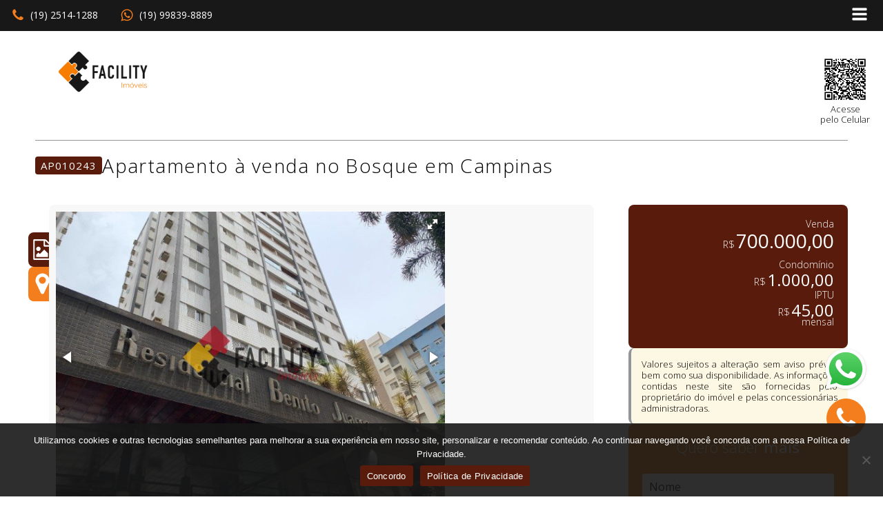

--- FILE ---
content_type: text/html; charset=UTF-8
request_url: https://imobiliariafacility.com.br/imovel/ap010243-apartamento-venda-bosque-campinas-sp/
body_size: 57481
content:
<!DOCTYPE html>
<html lang="pt-BR" >
<head>
<meta charset="UTF-8">
<meta name="viewport" content="width=device-width, initial-scale=1.0">
<!-- WP_HEAD() START -->
<link rel="preload" as="style" href="https://fonts.googleapis.com/css?family=Open+Sans:100,200,300,400,500,600,700,800,900|Open+Sans:100,200,300,400,500,600,700,800,900|Open+Sans:100,200,300,400,500,600,700,800,900" >
<link rel="stylesheet" href="https://fonts.googleapis.com/css?family=Open+Sans:100,200,300,400,500,600,700,800,900|Open+Sans:100,200,300,400,500,600,700,800,900|Open+Sans:100,200,300,400,500,600,700,800,900">
<meta name='robots' content='index, follow, max-image-preview:large, max-snippet:-1, max-video-preview:-1' />

	<!-- This site is optimized with the Yoast SEO plugin v26.2 - https://yoast.com/wordpress/plugins/seo/ -->
	<title>Apartamento à venda no Bosque em Campinas - Imobiliária Facility</title>
	<meta name="description" content="Apartamento à venda no Bosque em Campinas. O imóvel possui 160m², 3 dormitórios com armários planejados, sendo 1 suíte, sala ampla para dois ambientes, cozinha planejada, banheiro social, área de serviço, 1 despensa e 2 vagas de garagem. Condomínio com piscina e lazer completo. Imobiliária Facility." />
	<link rel="canonical" href="https://imobiliariafacility.com.br/imovel/ap010243-apartamento-venda-bosque-campinas-sp/" />
	<meta property="og:locale" content="pt_BR" />
	<meta property="og:type" content="article" />
	<meta property="og:title" content="Apartamento à venda no Bosque em Campinas - Imobiliária Facility" />
	<meta property="og:description" content="Apartamento à venda no Bosque em Campinas. O imóvel possui 160m², 3 dormitórios com armários planejados, sendo 1 suíte, sala ampla para dois ambientes, cozinha planejada, banheiro social, área de serviço, 1 despensa e 2 vagas de garagem. Condomínio com piscina e lazer completo. Imobiliária Facility." />
	<meta property="og:url" content="https://imobiliariafacility.com.br/imovel/ap010243-apartamento-venda-bosque-campinas-sp/" />
	<meta property="og:site_name" content="Imobiliária Facility" />
	<meta property="article:publisher" content="https://www.facebook.com/imobiliariafacility/" />
	<meta property="og:image" content="https://sitesdomercado.com.br/arquivos/imobiliaria65e1eed9bf96d5625e8b478f/imagens_65eef1b1de72310d0c8b9a67/imagens_ig1sr0K87_1041864b07d079fcd4.jpg" />
	<meta name="twitter:card" content="summary_large_image" />
	<meta name="twitter:image" content="https://sitesdomercado.com.br/arquivos/imobiliaria65e1eed9bf96d5625e8b478f/imagens_65eef1b1de72310d0c8b9a67/imagens_ig1sr0K87_1041864b07d079fcd4.jpg" />
	<script type="application/ld+json" class="yoast-schema-graph">{"@context":"https://schema.org","@graph":[{"@type":"WebPage","@id":"https://imobiliariafacility.com.br/imovel/ap010243-apartamento-venda-bosque-campinas-sp/","url":"https://imobiliariafacility.com.br/imovel/ap010243-apartamento-venda-bosque-campinas-sp/","name":"Apartamento à venda no Bosque em Campinas - Imobiliária Facility","isPartOf":{"@id":"https://imobiliariafacility.com.br/#website"},"primaryImageOfPage":"https://sitesdomercado.com.br/arquivos/imobiliaria65e1eed9bf96d5625e8b478f/imagens_65eef1b1de72310d0c8b9a67/imagens_ig1sr0K87_1041864b07d079fcd4.jpg","image":["https://sitesdomercado.com.br/arquivos/imobiliaria65e1eed9bf96d5625e8b478f/imagens_65eef1b1de72310d0c8b9a67/imagens_ig1sr0K87_1041864b07d079fcd4.jpg"],"thumbnailUrl":"https://sitesdomercado.com.br/arquivos/imobiliaria65e1eed9bf96d5625e8b478f/imagens_65eef1b1de72310d0c8b9a67/imagens_ig1sr0K87_1041864b07d079fcd4.jpg","datePublished":"2025-09-24T18:17:13+00:00","description":"Apartamento à venda no Bosque em Campinas. O imóvel possui 160m², 3 dormitórios com armários planejados, sendo 1 suíte, sala ampla para dois ambientes, cozinha planejada, banheiro social, área de serviço, 1 despensa e 2 vagas de garagem. Condomínio com piscina e lazer completo. Imobiliária Facility.","breadcrumb":{"@id":"https://imobiliariafacility.com.br/imovel/ap010243-apartamento-venda-bosque-campinas-sp/#breadcrumb"},"inLanguage":"pt-BR","potentialAction":[{"@type":"ReadAction","target":["https://imobiliariafacility.com.br/imovel/ap010243-apartamento-venda-bosque-campinas-sp/"]}]},{"@type":"ImageObject","inLanguage":"pt-BR","@id":"https://imobiliariafacility.com.br/imovel/ap010243-apartamento-venda-bosque-campinas-sp/#primaryimage","url":"https://sitesdomercado.com.br/arquivos/imobiliaria65e1eed9bf96d5625e8b478f/imagens_65eef1b1de72310d0c8b9a67/imagens_ig1sr0K87_1041864b07d079fcd4.jpg","contentUrl":"https://sitesdomercado.com.br/arquivos/imobiliaria65e1eed9bf96d5625e8b478f/imagens_65eef1b1de72310d0c8b9a67/imagens_ig1sr0K87_1041864b07d079fcd4.jpg"},{"@type":"BreadcrumbList","@id":"https://imobiliariafacility.com.br/imovel/ap010243-apartamento-venda-bosque-campinas-sp/#breadcrumb","itemListElement":[{"@type":"ListItem","position":1,"name":"Início","item":"https://imobiliariafacility.com.br/"},{"@type":"ListItem","position":2,"name":"Imóveis","item":"https://imobiliariafacility.com.br/imovel/"},{"@type":"ListItem","position":3,"name":"AP010243 | Apartamento venda Bosque | Campinas/SP"}]},{"@type":"WebSite","@id":"https://imobiliariafacility.com.br/#website","url":"https://imobiliariafacility.com.br/","name":"Imobiliária Facility","description":"Viva os seus melhores momentos com conforto e qualidade de vida!","publisher":{"@id":"https://imobiliariafacility.com.br/#organization"},"potentialAction":[{"@type":"SearchAction","target":{"@type":"EntryPoint","urlTemplate":"https://imobiliariafacility.com.br/?s={search_term_string}"},"query-input":{"@type":"PropertyValueSpecification","valueRequired":true,"valueName":"search_term_string"}}],"inLanguage":"pt-BR"},{"@type":"Organization","@id":"https://imobiliariafacility.com.br/#organization","name":"Imobiliária Facility","url":"https://imobiliariafacility.com.br/","logo":{"@type":"ImageObject","inLanguage":"pt-BR","@id":"https://imobiliariafacility.com.br/#/schema/logo/image/","url":"https://imobiliariafacility.com.br/wp-content/uploads/2025/09/logomarca.png","contentUrl":"https://imobiliariafacility.com.br/wp-content/uploads/2025/09/logomarca.png","width":600,"height":337,"caption":"Imobiliária Facility"},"image":{"@id":"https://imobiliariafacility.com.br/#/schema/logo/image/"},"sameAs":["https://www.facebook.com/imobiliariafacility/","https://www.instagram.com/imobiliariafacilityoficial/","https://www.youtube.com/channel/UCyCm7N6pxxlT40xnK0XemrA","https://br.linkedin.com/in/imobiliaria-facility-05120bba"]}]}</script>
	<!-- / Yoast SEO plugin. -->


<link rel='dns-prefetch' href='//cdnjs.cloudflare.com' />
<link rel='dns-prefetch' href='//www.google.com' />
<link rel='dns-prefetch' href='//www.googletagmanager.com' />
<link rel="alternate" type="application/rss+xml" title="Feed para Imobiliária Facility &raquo;" href="https://imobiliariafacility.com.br/feed/" />
<link rel="alternate" type="application/rss+xml" title="Feed de comentários para Imobiliária Facility &raquo;" href="https://imobiliariafacility.com.br/comments/feed/" />
<link rel="alternate" title="oEmbed (JSON)" type="application/json+oembed" href="https://imobiliariafacility.com.br/wp-json/oembed/1.0/embed?url=https%3A%2F%2Fimobiliariafacility.com.br%2Fimovel%2Fap010243-apartamento-venda-bosque-campinas-sp%2F" />
<link rel="alternate" title="oEmbed (XML)" type="text/xml+oembed" href="https://imobiliariafacility.com.br/wp-json/oembed/1.0/embed?url=https%3A%2F%2Fimobiliariafacility.com.br%2Fimovel%2Fap010243-apartamento-venda-bosque-campinas-sp%2F&#038;format=xml" />
<style id='wp-img-auto-sizes-contain-inline-css'>
img:is([sizes=auto i],[sizes^="auto," i]){contain-intrinsic-size:3000px 1500px}
/*# sourceURL=wp-img-auto-sizes-contain-inline-css */
</style>
<style id='wp-block-library-inline-css'>
:root{--wp-block-synced-color:#7a00df;--wp-block-synced-color--rgb:122,0,223;--wp-bound-block-color:var(--wp-block-synced-color);--wp-editor-canvas-background:#ddd;--wp-admin-theme-color:#007cba;--wp-admin-theme-color--rgb:0,124,186;--wp-admin-theme-color-darker-10:#006ba1;--wp-admin-theme-color-darker-10--rgb:0,107,160.5;--wp-admin-theme-color-darker-20:#005a87;--wp-admin-theme-color-darker-20--rgb:0,90,135;--wp-admin-border-width-focus:2px}@media (min-resolution:192dpi){:root{--wp-admin-border-width-focus:1.5px}}.wp-element-button{cursor:pointer}:root .has-very-light-gray-background-color{background-color:#eee}:root .has-very-dark-gray-background-color{background-color:#313131}:root .has-very-light-gray-color{color:#eee}:root .has-very-dark-gray-color{color:#313131}:root .has-vivid-green-cyan-to-vivid-cyan-blue-gradient-background{background:linear-gradient(135deg,#00d084,#0693e3)}:root .has-purple-crush-gradient-background{background:linear-gradient(135deg,#34e2e4,#4721fb 50%,#ab1dfe)}:root .has-hazy-dawn-gradient-background{background:linear-gradient(135deg,#faaca8,#dad0ec)}:root .has-subdued-olive-gradient-background{background:linear-gradient(135deg,#fafae1,#67a671)}:root .has-atomic-cream-gradient-background{background:linear-gradient(135deg,#fdd79a,#004a59)}:root .has-nightshade-gradient-background{background:linear-gradient(135deg,#330968,#31cdcf)}:root .has-midnight-gradient-background{background:linear-gradient(135deg,#020381,#2874fc)}:root{--wp--preset--font-size--normal:16px;--wp--preset--font-size--huge:42px}.has-regular-font-size{font-size:1em}.has-larger-font-size{font-size:2.625em}.has-normal-font-size{font-size:var(--wp--preset--font-size--normal)}.has-huge-font-size{font-size:var(--wp--preset--font-size--huge)}.has-text-align-center{text-align:center}.has-text-align-left{text-align:left}.has-text-align-right{text-align:right}.has-fit-text{white-space:nowrap!important}#end-resizable-editor-section{display:none}.aligncenter{clear:both}.items-justified-left{justify-content:flex-start}.items-justified-center{justify-content:center}.items-justified-right{justify-content:flex-end}.items-justified-space-between{justify-content:space-between}.screen-reader-text{border:0;clip-path:inset(50%);height:1px;margin:-1px;overflow:hidden;padding:0;position:absolute;width:1px;word-wrap:normal!important}.screen-reader-text:focus{background-color:#ddd;clip-path:none;color:#444;display:block;font-size:1em;height:auto;left:5px;line-height:normal;padding:15px 23px 14px;text-decoration:none;top:5px;width:auto;z-index:100000}html :where(.has-border-color){border-style:solid}html :where([style*=border-top-color]){border-top-style:solid}html :where([style*=border-right-color]){border-right-style:solid}html :where([style*=border-bottom-color]){border-bottom-style:solid}html :where([style*=border-left-color]){border-left-style:solid}html :where([style*=border-width]){border-style:solid}html :where([style*=border-top-width]){border-top-style:solid}html :where([style*=border-right-width]){border-right-style:solid}html :where([style*=border-bottom-width]){border-bottom-style:solid}html :where([style*=border-left-width]){border-left-style:solid}html :where(img[class*=wp-image-]){height:auto;max-width:100%}:where(figure){margin:0 0 1em}html :where(.is-position-sticky){--wp-admin--admin-bar--position-offset:var(--wp-admin--admin-bar--height,0px)}@media screen and (max-width:600px){html :where(.is-position-sticky){--wp-admin--admin-bar--position-offset:0px}}
/*# sourceURL=/wp-includes/css/dist/block-library/common.min.css */
</style>
<style id='classic-theme-styles-inline-css'>
/*! This file is auto-generated */
.wp-block-button__link{color:#fff;background-color:#32373c;border-radius:9999px;box-shadow:none;text-decoration:none;padding:calc(.667em + 2px) calc(1.333em + 2px);font-size:1.125em}.wp-block-file__button{background:#32373c;color:#fff;text-decoration:none}
/*# sourceURL=/wp-includes/css/classic-themes.min.css */
</style>
<style id='global-styles-inline-css'>
:root{--wp--preset--aspect-ratio--square: 1;--wp--preset--aspect-ratio--4-3: 4/3;--wp--preset--aspect-ratio--3-4: 3/4;--wp--preset--aspect-ratio--3-2: 3/2;--wp--preset--aspect-ratio--2-3: 2/3;--wp--preset--aspect-ratio--16-9: 16/9;--wp--preset--aspect-ratio--9-16: 9/16;--wp--preset--color--black: #000000;--wp--preset--color--cyan-bluish-gray: #abb8c3;--wp--preset--color--white: #ffffff;--wp--preset--color--pale-pink: #f78da7;--wp--preset--color--vivid-red: #cf2e2e;--wp--preset--color--luminous-vivid-orange: #ff6900;--wp--preset--color--luminous-vivid-amber: #fcb900;--wp--preset--color--light-green-cyan: #7bdcb5;--wp--preset--color--vivid-green-cyan: #00d084;--wp--preset--color--pale-cyan-blue: #8ed1fc;--wp--preset--color--vivid-cyan-blue: #0693e3;--wp--preset--color--vivid-purple: #9b51e0;--wp--preset--color--base: #ffffff;--wp--preset--color--contrast: #000000;--wp--preset--color--primary: #9DFF20;--wp--preset--color--secondary: #345C00;--wp--preset--color--tertiary: #F6F6F6;--wp--preset--gradient--vivid-cyan-blue-to-vivid-purple: linear-gradient(135deg,rgb(6,147,227) 0%,rgb(155,81,224) 100%);--wp--preset--gradient--light-green-cyan-to-vivid-green-cyan: linear-gradient(135deg,rgb(122,220,180) 0%,rgb(0,208,130) 100%);--wp--preset--gradient--luminous-vivid-amber-to-luminous-vivid-orange: linear-gradient(135deg,rgb(252,185,0) 0%,rgb(255,105,0) 100%);--wp--preset--gradient--luminous-vivid-orange-to-vivid-red: linear-gradient(135deg,rgb(255,105,0) 0%,rgb(207,46,46) 100%);--wp--preset--gradient--very-light-gray-to-cyan-bluish-gray: linear-gradient(135deg,rgb(238,238,238) 0%,rgb(169,184,195) 100%);--wp--preset--gradient--cool-to-warm-spectrum: linear-gradient(135deg,rgb(74,234,220) 0%,rgb(151,120,209) 20%,rgb(207,42,186) 40%,rgb(238,44,130) 60%,rgb(251,105,98) 80%,rgb(254,248,76) 100%);--wp--preset--gradient--blush-light-purple: linear-gradient(135deg,rgb(255,206,236) 0%,rgb(152,150,240) 100%);--wp--preset--gradient--blush-bordeaux: linear-gradient(135deg,rgb(254,205,165) 0%,rgb(254,45,45) 50%,rgb(107,0,62) 100%);--wp--preset--gradient--luminous-dusk: linear-gradient(135deg,rgb(255,203,112) 0%,rgb(199,81,192) 50%,rgb(65,88,208) 100%);--wp--preset--gradient--pale-ocean: linear-gradient(135deg,rgb(255,245,203) 0%,rgb(182,227,212) 50%,rgb(51,167,181) 100%);--wp--preset--gradient--electric-grass: linear-gradient(135deg,rgb(202,248,128) 0%,rgb(113,206,126) 100%);--wp--preset--gradient--midnight: linear-gradient(135deg,rgb(2,3,129) 0%,rgb(40,116,252) 100%);--wp--preset--font-size--small: clamp(0.875rem, 0.875rem + ((1vw - 0.2rem) * 0.227), 1rem);--wp--preset--font-size--medium: clamp(1rem, 1rem + ((1vw - 0.2rem) * 0.227), 1.125rem);--wp--preset--font-size--large: clamp(1.75rem, 1.75rem + ((1vw - 0.2rem) * 0.227), 1.875rem);--wp--preset--font-size--x-large: 2.25rem;--wp--preset--font-size--xx-large: clamp(6.1rem, 6.1rem + ((1vw - 0.2rem) * 7.091), 10rem);--wp--preset--font-family--dm-sans: "DM Sans", sans-serif;--wp--preset--font-family--ibm-plex-mono: 'IBM Plex Mono', monospace;--wp--preset--font-family--inter: "Inter", sans-serif;--wp--preset--font-family--system-font: -apple-system,BlinkMacSystemFont,"Segoe UI",Roboto,Oxygen-Sans,Ubuntu,Cantarell,"Helvetica Neue",sans-serif;--wp--preset--font-family--source-serif-pro: "Source Serif Pro", serif;--wp--preset--spacing--20: 0.44rem;--wp--preset--spacing--30: clamp(1.5rem, 5vw, 2rem);--wp--preset--spacing--40: clamp(1.8rem, 1.8rem + ((1vw - 0.48rem) * 2.885), 3rem);--wp--preset--spacing--50: clamp(2.5rem, 8vw, 4.5rem);--wp--preset--spacing--60: clamp(3.75rem, 10vw, 7rem);--wp--preset--spacing--70: clamp(5rem, 5.25rem + ((1vw - 0.48rem) * 9.096), 8rem);--wp--preset--spacing--80: clamp(7rem, 14vw, 11rem);--wp--preset--shadow--natural: 6px 6px 9px rgba(0, 0, 0, 0.2);--wp--preset--shadow--deep: 12px 12px 50px rgba(0, 0, 0, 0.4);--wp--preset--shadow--sharp: 6px 6px 0px rgba(0, 0, 0, 0.2);--wp--preset--shadow--outlined: 6px 6px 0px -3px rgb(255, 255, 255), 6px 6px rgb(0, 0, 0);--wp--preset--shadow--crisp: 6px 6px 0px rgb(0, 0, 0);}:root :where(.is-layout-flow) > :first-child{margin-block-start: 0;}:root :where(.is-layout-flow) > :last-child{margin-block-end: 0;}:root :where(.is-layout-flow) > *{margin-block-start: 1.5rem;margin-block-end: 0;}:root :where(.is-layout-constrained) > :first-child{margin-block-start: 0;}:root :where(.is-layout-constrained) > :last-child{margin-block-end: 0;}:root :where(.is-layout-constrained) > *{margin-block-start: 1.5rem;margin-block-end: 0;}:root :where(.is-layout-flex){gap: 1.5rem;}:root :where(.is-layout-grid){gap: 1.5rem;}body .is-layout-flex{display: flex;}.is-layout-flex{flex-wrap: wrap;align-items: center;}.is-layout-flex > :is(*, div){margin: 0;}body .is-layout-grid{display: grid;}.is-layout-grid > :is(*, div){margin: 0;}.has-black-color{color: var(--wp--preset--color--black) !important;}.has-cyan-bluish-gray-color{color: var(--wp--preset--color--cyan-bluish-gray) !important;}.has-white-color{color: var(--wp--preset--color--white) !important;}.has-pale-pink-color{color: var(--wp--preset--color--pale-pink) !important;}.has-vivid-red-color{color: var(--wp--preset--color--vivid-red) !important;}.has-luminous-vivid-orange-color{color: var(--wp--preset--color--luminous-vivid-orange) !important;}.has-luminous-vivid-amber-color{color: var(--wp--preset--color--luminous-vivid-amber) !important;}.has-light-green-cyan-color{color: var(--wp--preset--color--light-green-cyan) !important;}.has-vivid-green-cyan-color{color: var(--wp--preset--color--vivid-green-cyan) !important;}.has-pale-cyan-blue-color{color: var(--wp--preset--color--pale-cyan-blue) !important;}.has-vivid-cyan-blue-color{color: var(--wp--preset--color--vivid-cyan-blue) !important;}.has-vivid-purple-color{color: var(--wp--preset--color--vivid-purple) !important;}.has-black-background-color{background-color: var(--wp--preset--color--black) !important;}.has-cyan-bluish-gray-background-color{background-color: var(--wp--preset--color--cyan-bluish-gray) !important;}.has-white-background-color{background-color: var(--wp--preset--color--white) !important;}.has-pale-pink-background-color{background-color: var(--wp--preset--color--pale-pink) !important;}.has-vivid-red-background-color{background-color: var(--wp--preset--color--vivid-red) !important;}.has-luminous-vivid-orange-background-color{background-color: var(--wp--preset--color--luminous-vivid-orange) !important;}.has-luminous-vivid-amber-background-color{background-color: var(--wp--preset--color--luminous-vivid-amber) !important;}.has-light-green-cyan-background-color{background-color: var(--wp--preset--color--light-green-cyan) !important;}.has-vivid-green-cyan-background-color{background-color: var(--wp--preset--color--vivid-green-cyan) !important;}.has-pale-cyan-blue-background-color{background-color: var(--wp--preset--color--pale-cyan-blue) !important;}.has-vivid-cyan-blue-background-color{background-color: var(--wp--preset--color--vivid-cyan-blue) !important;}.has-vivid-purple-background-color{background-color: var(--wp--preset--color--vivid-purple) !important;}.has-black-border-color{border-color: var(--wp--preset--color--black) !important;}.has-cyan-bluish-gray-border-color{border-color: var(--wp--preset--color--cyan-bluish-gray) !important;}.has-white-border-color{border-color: var(--wp--preset--color--white) !important;}.has-pale-pink-border-color{border-color: var(--wp--preset--color--pale-pink) !important;}.has-vivid-red-border-color{border-color: var(--wp--preset--color--vivid-red) !important;}.has-luminous-vivid-orange-border-color{border-color: var(--wp--preset--color--luminous-vivid-orange) !important;}.has-luminous-vivid-amber-border-color{border-color: var(--wp--preset--color--luminous-vivid-amber) !important;}.has-light-green-cyan-border-color{border-color: var(--wp--preset--color--light-green-cyan) !important;}.has-vivid-green-cyan-border-color{border-color: var(--wp--preset--color--vivid-green-cyan) !important;}.has-pale-cyan-blue-border-color{border-color: var(--wp--preset--color--pale-cyan-blue) !important;}.has-vivid-cyan-blue-border-color{border-color: var(--wp--preset--color--vivid-cyan-blue) !important;}.has-vivid-purple-border-color{border-color: var(--wp--preset--color--vivid-purple) !important;}.has-vivid-cyan-blue-to-vivid-purple-gradient-background{background: var(--wp--preset--gradient--vivid-cyan-blue-to-vivid-purple) !important;}.has-light-green-cyan-to-vivid-green-cyan-gradient-background{background: var(--wp--preset--gradient--light-green-cyan-to-vivid-green-cyan) !important;}.has-luminous-vivid-amber-to-luminous-vivid-orange-gradient-background{background: var(--wp--preset--gradient--luminous-vivid-amber-to-luminous-vivid-orange) !important;}.has-luminous-vivid-orange-to-vivid-red-gradient-background{background: var(--wp--preset--gradient--luminous-vivid-orange-to-vivid-red) !important;}.has-very-light-gray-to-cyan-bluish-gray-gradient-background{background: var(--wp--preset--gradient--very-light-gray-to-cyan-bluish-gray) !important;}.has-cool-to-warm-spectrum-gradient-background{background: var(--wp--preset--gradient--cool-to-warm-spectrum) !important;}.has-blush-light-purple-gradient-background{background: var(--wp--preset--gradient--blush-light-purple) !important;}.has-blush-bordeaux-gradient-background{background: var(--wp--preset--gradient--blush-bordeaux) !important;}.has-luminous-dusk-gradient-background{background: var(--wp--preset--gradient--luminous-dusk) !important;}.has-pale-ocean-gradient-background{background: var(--wp--preset--gradient--pale-ocean) !important;}.has-electric-grass-gradient-background{background: var(--wp--preset--gradient--electric-grass) !important;}.has-midnight-gradient-background{background: var(--wp--preset--gradient--midnight) !important;}.has-small-font-size{font-size: var(--wp--preset--font-size--small) !important;}.has-medium-font-size{font-size: var(--wp--preset--font-size--medium) !important;}.has-large-font-size{font-size: var(--wp--preset--font-size--large) !important;}.has-x-large-font-size{font-size: var(--wp--preset--font-size--x-large) !important;}
/*# sourceURL=global-styles-inline-css */
</style>
<link rel='stylesheet' id='dnd-upload-cf7-css' href='https://imobiliariafacility.com.br/wp-content/plugins/drag-and-drop-multiple-file-upload-contact-form-7/assets/css/dnd-upload-cf7.css?ver=1.3.9.3' media='all' />
<link rel='stylesheet' id='contact-form-7-css' href='https://imobiliariafacility.com.br/wp-content/plugins/contact-form-7/includes/css/styles.css?ver=6.1.4' media='all' />
<link rel='stylesheet' id='cookie-notice-front-css' href='https://imobiliariafacility.com.br/wp-content/plugins/cookie-notice/css/front.min.css?ver=2.5.11' media='all' />
<link rel='stylesheet' id='oxygen-css' href='https://imobiliariafacility.com.br/wp-content/plugins/oxygen/component-framework/oxygen.css?ver=4.9.5' media='all' />
<style id='wpgb-head-inline-css'>
.wp-grid-builder:not(.wpgb-template),.wpgb-facet{opacity:0.01}.wpgb-facet fieldset{margin:0;padding:0;border:none;outline:none;box-shadow:none}.wpgb-facet fieldset:last-child{margin-bottom:40px;}.wpgb-facet fieldset legend.wpgb-sr-only{height:1px;width:1px}
/*# sourceURL=wpgb-head-inline-css */
</style>
<link rel='stylesheet' id='oxy-fotorama-theme-css' href='https://cdnjs.cloudflare.com/ajax/libs/fotorama/4.6.4/fotorama.css?ver=1288936919' media='all' />
<link rel='stylesheet' id='oxy-owl-carousel-css' href='https://imobiliariafacility.com.br/wp-content/plugins/main/assets/vendor/owl-carousel2/owl.carousel.min.css?ver=2075789695' media='all' />
<link rel='stylesheet' id='oxy-owl-carousel-theme-css' href='https://imobiliariafacility.com.br/wp-content/plugins/main/assets/vendor/owl-carousel2/owl.theme.default.min.css?ver=774085091' media='all' />
<link rel='stylesheet' id='wpdreams-asl-basic-css' href='https://imobiliariafacility.com.br/wp-content/plugins/ajax-search-lite/css/style.basic.css?ver=4.13.4' media='all' />
<style id='wpdreams-asl-basic-inline-css'>

					div[id*='ajaxsearchlitesettings'].searchsettings .asl_option_inner label {
						font-size: 0px !important;
						color: rgba(0, 0, 0, 0);
					}
					div[id*='ajaxsearchlitesettings'].searchsettings .asl_option_inner label:after {
						font-size: 11px !important;
						position: absolute;
						top: 0;
						left: 0;
						z-index: 1;
					}
					.asl_w_container {
						width: 220px;
						margin: 0px 0px 0px 0px;
						min-width: 200px;
					}
					div[id*='ajaxsearchlite'].asl_m {
						width: 100%;
					}
					div[id*='ajaxsearchliteres'].wpdreams_asl_results div.resdrg span.highlighted {
						font-weight: bold;
						color: rgba(217, 49, 43, 1);
						background-color: rgba(238, 238, 238, 1);
					}
					div[id*='ajaxsearchliteres'].wpdreams_asl_results .results img.asl_image {
						width: 70px;
						height: 70px;
						object-fit: cover;
					}
					div[id*='ajaxsearchlite'].asl_r .results {
						max-height: none;
					}
					div[id*='ajaxsearchlite'].asl_r {
						position: absolute;
					}
				
						.asl_m .probox svg {
							fill: rgba(202, 173, 81, 1) !important;
						}
						.asl_m .probox .innericon {
							background-color: rgba(255, 255, 255, 1) !important;
							background-image: none !important;
							-webkit-background-image: none !important;
							-ms-background-image: none !important;
						}
					
						div.asl_m.asl_w {
							border:4px solid rgb(255, 255, 255) !important;border-radius:4px 4px 4px 4px !important;
							box-shadow: none !important;
						}
						div.asl_m.asl_w .probox {border: none !important;}
					
						.asl_r.asl_w {
							width: 230px;
						}
					
						div.asl_r.asl_w {
							border:4px solid rgb(255, 255, 255) !important;border-radius:4px 4px 4px 4px !important;
							box-shadow: none !important;
						}
					
						div.asl_r.asl_w.vertical .results .item::after {
							display: block;
							position: absolute;
							bottom: 0;
							content: '';
							height: 1px;
							width: 100%;
							background: #D8D8D8;
						}
						div.asl_r.asl_w.vertical .results .item.asl_last_item::after {
							display: none;
						}
					
/*# sourceURL=wpdreams-asl-basic-inline-css */
</style>
<link rel='stylesheet' id='wpdreams-asl-instance-css' href='https://imobiliariafacility.com.br/wp-content/plugins/ajax-search-lite/css/style-underline.css?ver=4.13.4' media='all' />
<script src="https://imobiliariafacility.com.br/wp-includes/js/jquery/jquery.min.js?ver=3.7.1" id="jquery-core-js"></script>
<script src="https://imobiliariafacility.com.br/wp-includes/js/jquery/jquery-migrate.min.js?ver=3.4.1" id="jquery-migrate-js"></script>
<link rel="https://api.w.org/" href="https://imobiliariafacility.com.br/wp-json/" /><link rel="alternate" title="JSON" type="application/json" href="https://imobiliariafacility.com.br/wp-json/wp/v2/imovel/243723" /><link rel="EditURI" type="application/rsd+xml" title="RSD" href="https://imobiliariafacility.com.br/xmlrpc.php?rsd" />
<meta name="generator" content="WordPress 6.9" />
<link rel='shortlink' href='https://imobiliariafacility.com.br/?p=243723' />
<meta name="generator" content="Site Kit by Google 1.164.0" /><noscript><style>.wp-grid-builder .wpgb-card.wpgb-card-hidden .wpgb-card-wrapper{opacity:1!important;visibility:visible!important;transform:none!important}.wpgb-facet {opacity:1!important;pointer-events:auto!important}.wpgb-facet *:not(.wpgb-pagination-facet){display:none}</style></noscript>
        <meta property="og:image" content="https://sitesdomercado.com.br/arquivos/imobiliaria65e1eed9bf96d5625e8b478f/imagens_65eef1b1de72310d0c8b9a67/imagens_ig1sr0K87_1041864b07d079fcd4.jpg">
        <meta name="twitter:image" content="https://sitesdomercado.com.br/arquivos/imobiliaria65e1eed9bf96d5625e8b478f/imagens_65eef1b1de72310d0c8b9a67/imagens_ig1sr0K87_1041864b07d079fcd4.jpg">
        <link rel="stylesheet" href="https://cdn.jsdelivr.net/npm/@fancyapps/ui/dist/fancybox.css" /><script type="application/ld+json">{
    "@context": "https://schema.org",
    "@type": "Product",
    "name": "Apartamento à venda no Bosque em Campinas",
    "description": "Apartamento à venda no Bosque em Campinas. O imóvel possui 160m², 3 dormitórios com armários planejados, sendo 1 suíte, sala ampla para dois ambientes, cozinha planejada, banheiro social, área de serviço, 1 despensa e 2 vagas de garagem. Condomínio com piscina e lazer completo. Imobiliária Facility.",
    "sku": "AP010243",
    "offers": [
        {
            "@type": "Offer",
            "url": "https://imobiliariafacility.com.br/imovel/ap010243-apartamento-venda-bosque-campinas-sp/",
            "priceCurrency": "BRL",
            "price": null,
            "itemCondition": "https://schema.org/UsedCondition",
            "availability": "https://schema.org/InStock",
            "eligibleRegion": {
                "@type": "Place",
                "name": "Campinas, SP"
            },
            "category": "Aluguel"
        },
        {
            "@type": "Offer",
            "url": "https://imobiliariafacility.com.br/imovel/ap010243-apartamento-venda-bosque-campinas-sp/",
            "priceCurrency": "BRL",
            "price": "700000",
            "itemCondition": "https://schema.org/UsedCondition",
            "availability": "https://schema.org/InStock",
            "eligibleRegion": {
                "@type": "Place",
                "name": "Campinas, SP"
            },
            "category": "Venda"
        }
    ],
    "additionalType": "https://schema.org/Residence",
    "category": "Real Estate",
    "brand": {
        "@type": "Brand",
        "name": "Imobiliária Facility"
    },
    "mainEntityOfPage": "https://imobiliariafacility.com.br/imovel/ap010243-apartamento-venda-bosque-campinas-sp/",
    "additionalProperty": [
        {
            "@type": "PropertyValue",
            "name": "Dormitórios",
            "value": "3"
        },
        {
            "@type": "PropertyValue",
            "name": "Suítes",
            "value": "1"
        },
        {
            "@type": "PropertyValue",
            "name": "Salas",
            "value": "1"
        },
        {
            "@type": "PropertyValue",
            "name": "Banheiros",
            "value": "3"
        },
        {
            "@type": "PropertyValue",
            "name": "Vagas de Garagem",
            "value": "2"
        },
        {
            "@type": "PropertyValue",
            "name": "Tipo de Imóvel",
            "value": "apartamento"
        }
    ]
}</script><script type="application/ld+json">{
    "@context": "https://schema.org",
    "@type": "ItemList",
    "name": "Imóveis para Venda e Locação em Campinas",
    "description": "Confira as opções de imóveis disponíveis em Campinas e região.",
    "url": "https://imobiliariafacility.com.br/imovel/ap010243-apartamento-venda-bosque-campinas-sp/",
    "numberOfItems": 12,
    "itemListElement": [
        {
            "@type": "ListItem",
            "position": 1,
            "item": {
                "@type": "Product",
                "name": "Casa a venda no Terras do Barão",
                "description": "Conforto, privacidade e segurança no Residencial Terras do Barão\n\nCasa em bolsão de segurança no Residencial Terras do Barão, com 125m² de área construída, 3 quartos sendo 1 suíte, quintal com churrasqueira e energia solar.\n\nLocalizada no Residencial Terras do Barão, em uma região tranquila e valorizada de Campinas, esta casa está inserida em bolsão de segurança, oferecendo praticidade e fácil acesso a Barão Geraldo, Paulínia e às principais vias da cidade. O entorno conta com ampla oferta de escolas, supermercados, restaurantes e comércios essenciais, garantindo mobilidade e comodidade no dia a dia.\n\nConstruída em um terreno de 200m², com 125m² de área construída, essa casa  térrea apresenta uma planta funcional e bem distribuída. São 3 quartos, sendo 1 suíte, além de banheiro social, sala de estar integrada, cozinha planejada e área de serviço com armários. Os ambientes contam com acabamento em porcelanato e armários planejados na cozinha, sala, banheiros, quartos e área de serviço, proporcionando conforto e praticidade.\n\nO quintal com churrasqueira amplia as possibilidades de lazer e convivência, ideal para receber amigos e familiares. A casa possui isolamento lateral, posição frontal que garante privacidade, aceita pets e conta com energia solar, agregando economia e sustentabilidade. Para completar, são 2 vagas de garagem cobertas, trazendo mais segurança e comodidade.\n\nUma excelente oportunidade para quem busca qualidade de vida, segurança e localização estratégica em Campinas.\n\nImobiliária Facility\nA peça que falta entre você e seu imóvel",
                "sku": "CA017538",
                "url": "https://imobiliariafacility.com.br/imovel/ca017538-casa-venda-residencial-terras-do-barao-campinas-sp/",
                "image": "https://sitesdomercado.com.br/arquivos/imobiliaria65e1eed9bf96d5625e8b478f/imagens_69618c958dc522bd998b4569/imagens_430739.png",
                "brand": {
                    "@type": "Brand",
                    "name": "Imobiliária Facility"
                },
                "offers": {
                    "@type": "Offer",
                    "priceCurrency": "BRL",
                    "price": "750000",
                    "availability": "https://schema.org/InStock",
                    "itemCondition": "https://schema.org/UsedCondition",
                    "eligibleRegion": {
                        "@type": "Place",
                        "name": "Campinas, SP"
                    }
                },
                "additionalType": "https://schema.org/Residence",
                "additionalProperty": [
                    {
                        "@type": "PropertyValue",
                        "name": "Dormitórios",
                        "value": "3"
                    },
                    {
                        "@type": "PropertyValue",
                        "name": "Suítes",
                        "value": "1"
                    },
                    {
                        "@type": "PropertyValue",
                        "name": "Salas",
                        "value": "1"
                    },
                    {
                        "@type": "PropertyValue",
                        "name": "Banheiros",
                        "value": "2"
                    },
                    {
                        "@type": "PropertyValue",
                        "name": "Vagas de Garagem",
                        "value": "3"
                    },
                    {
                        "@type": "PropertyValue",
                        "name": "Tipo de Imóvel",
                        "value": "casa em condomínio"
                    }
                ]
            }
        },
        {
            "@type": "ListItem",
            "position": 2,
            "item": {
                "@type": "Product",
                "name": "Casa a venda no Taquaral",
                "description": "Um refúgio exclusivo a poucos metros da Lagoa do Taquaral\n\nCasa de alto padrão no Parque Taquaral, com 1040m² de terreno, 458m² de área construída, vista para a Lagoa, 4 suítes e lazer completo em meio ao verde.\n\nEm uma localização absolutamente privilegiada, a poucos metros da Lagoa do Taquaral, no coração do Parque Taquaral, um dos bairros mais valorizados e desejados de Campinas, esta residência está cercada por ar puro, muito verde e uma vista encantadora para um dos principais cartões-postais da cidade, com fácil acesso a comércios, serviços e às principais vias da região.\n\nImplantada em um terreno de 1040m², com 458m² de área construída, esta casa revela ambientes amplos, bem iluminados e integrados, pensados para proporcionar conforto, elegância e convivência. No pavimento térreo, o imóvel conta com escritório privativo, sala de jantar, sala de almoço, cozinha ampla, despensa, lavanderia e suíte de serviço com entrada independente. \n\nAs áreas sociais se conectam de forma harmoniosa, incluindo a sala de estar com bar, área de luz, sala de TV com estante e sala de música, criando um ambiente ideal para receber com sofisticação.\n\nNo pavimento superior, são 4 suítes com armários planejados, sendo a suíte máster um verdadeiro destaque, com split, varanda, closet e banheiro com hidromassagem, garantindo privacidade e conforto. A área externa impressiona com uma ampla varanda gourmet com churrasqueira, integrada ao jardim com paisagismo exuberante e à piscina com prainha, criando um cenário perfeito para momentos de lazer e contemplação. O imóvel conta ainda com canil e dependência completa para caseiro, oferecendo funcionalidade e tranquilidade no dia a dia.\n\nUma casa única, que une localização, espaço, natureza e alto padrão, ideal para quem busca viver com exclusividade em um dos endereços mais especiais de Campinas.\n\nImobiliária Facility\nA peça que falta entre você e seu imóvel",
                "sku": "CA017281",
                "url": "https://imobiliariafacility.com.br/imovel/ca017281-casa-venda-parque-taquaral-campinas-sp/",
                "image": "https://sitesdomercado.com.br/arquivos/imobiliaria65e1eed9bf96d5625e8b478f/imagens_692c4dc26fca155ae98b4567/imagens_87013.png",
                "brand": {
                    "@type": "Brand",
                    "name": "Imobiliária Facility"
                },
                "offers": {
                    "@type": "Offer",
                    "priceCurrency": "BRL",
                    "price": "1800000",
                    "availability": "https://schema.org/InStock",
                    "itemCondition": "https://schema.org/UsedCondition",
                    "eligibleRegion": {
                        "@type": "Place",
                        "name": "Campinas, SP"
                    }
                },
                "additionalType": "https://schema.org/Residence",
                "additionalProperty": [
                    {
                        "@type": "PropertyValue",
                        "name": "Dormitórios",
                        "value": "4"
                    },
                    {
                        "@type": "PropertyValue",
                        "name": "Suítes",
                        "value": "4"
                    },
                    {
                        "@type": "PropertyValue",
                        "name": "Salas",
                        "value": "3"
                    },
                    {
                        "@type": "PropertyValue",
                        "name": "Banheiros",
                        "value": "8"
                    },
                    {
                        "@type": "PropertyValue",
                        "name": "Vagas de Garagem",
                        "value": "6"
                    },
                    {
                        "@type": "PropertyValue",
                        "name": "Tipo de Imóvel",
                        "value": "casa"
                    }
                ]
            }
        },
        {
            "@type": "ListItem",
            "position": 3,
            "item": {
                "@type": "Product",
                "name": "Casa a venda no Jardim Boa Esperança em Campinas.",
                "description": "Casa a venda no Jardim Boa Esperança em Campinas.\nSendo 04 dormitorios 01 suite, sala ampla, com planejados.\nÓtima localização no Jardim Boa Esperança em Campinas/SP.\nPróximo a supermercado, padarias, farmácia e comércios em geral, localização muito procurada para aluguel, a 10 minutos á pé da Lagoa do Taquaral, facil acesso Rodovia D. Pedro.\nOferecemos assessoria gratuita comercial e juridica,  em financiamento imobiliário, trazendo segurança e transparencia na conclusão de seu negocio. \nInteressados entre em contato com a Imobiliária Facility e agende já a sua visita, será um prazer atende-los e apresenta-los esse lindo imóvel.",
                "sku": "CA017578",
                "url": "https://imobiliariafacility.com.br/imovel/ca017578-casa-venda-jardim-boa-esperanca-campinas-sp/",
                "image": "https://sitesdomercado.com.br/arquivos/imobiliaria65e1eed9bf96d5625e8b478f/imagens_69690a306fca15d05d8b456e/imagens_899733.jpg",
                "brand": {
                    "@type": "Brand",
                    "name": "Imobiliária Facility"
                },
                "offers": {
                    "@type": "Offer",
                    "priceCurrency": "BRL",
                    "price": "640000",
                    "availability": "https://schema.org/InStock",
                    "itemCondition": "https://schema.org/UsedCondition",
                    "eligibleRegion": {
                        "@type": "Place",
                        "name": "Campinas, SP"
                    }
                },
                "additionalType": "https://schema.org/Residence",
                "additionalProperty": [
                    {
                        "@type": "PropertyValue",
                        "name": "Dormitórios",
                        "value": "4"
                    },
                    {
                        "@type": "PropertyValue",
                        "name": "Suítes",
                        "value": "1"
                    },
                    {
                        "@type": "PropertyValue",
                        "name": "Salas",
                        "value": "2"
                    },
                    {
                        "@type": "PropertyValue",
                        "name": "Banheiros",
                        "value": "5"
                    },
                    {
                        "@type": "PropertyValue",
                        "name": "Vagas de Garagem",
                        "value": "5"
                    },
                    {
                        "@type": "PropertyValue",
                        "name": "Tipo de Imóvel",
                        "value": "casa"
                    }
                ]
            }
        },
        {
            "@type": "ListItem",
            "position": 4,
            "item": {
                "@type": "Product",
                "name": "Apartamento no Condomínio Breeze com 3 quartos sendo 1 suite e 2 vagas cobertas - Vila Brandina",
                "description": "Lindo apartamento com 3 quartos sendo 1 suite e 2 vagas de garagem cobertas.\nSala (com opção de ampliar)\nVaranda com churrasqueira, pia e fechamento em vidro\n3 quartos sendo 01 suíte com roupeiro\nCozinha\nLavabo \nLavanderia com banheiro \n2 Vagas de garagem cobertas (gaveta)\nArmários planejados em todo apartamento\nAr-condicionado na sala e nos quartos\n\nCondomínio\n\nPortaria 24h\n2 Elevadores\nBrinquedoteca\nChurrasqueira\nEspaço gourmet com piscina privativa\nPiscina adulto e infantil\nQuadra poliesportiva\nSalão de festas infantil com cozinha\nSalão de festas adulto com cozinha\nSalão de jogos para adultos\nSalão de jogos para crianças\nAtelier\nCinema\nSalão de Beleza\nAcademia e fitness\nLan house\nPlayground\nPraça central\nSala de yoga \nSala de massagem\nConveniência Express Maria Gasolina\nMaquinas de gelo\nBosque planejado com área 11.000 m² com pista de caminhada, quadra poliesportiva, quadra Society, mesas de xadrez assinado pelo internacionalmente renomado “Burle Marx”.\n\nAssim é o Breeze Family Club, próximo ao Shopping Iguatemi, Concessionárias, Mercados, Leroy Merlin e Decathlon.",
                "sku": "AP017576",
                "url": "https://imobiliariafacility.com.br/imovel/ap017576-apartamento-venda-vila-brandina-campinas-sp/",
                "image": "https://sitesdomercado.com.br/arquivos/imobiliaria65e1eed9bf96d5625e8b478f/imagens_6968fd03b8c1f0c2c98b456c/imagens_900536.jpg",
                "brand": {
                    "@type": "Brand",
                    "name": "Imobiliária Facility"
                },
                "offers": {
                    "@type": "Offer",
                    "priceCurrency": "BRL",
                    "price": "1200000",
                    "availability": "https://schema.org/InStock",
                    "itemCondition": "https://schema.org/UsedCondition",
                    "eligibleRegion": {
                        "@type": "Place",
                        "name": "Campinas, SP"
                    }
                },
                "additionalType": "https://schema.org/Residence",
                "additionalProperty": [
                    {
                        "@type": "PropertyValue",
                        "name": "Dormitórios",
                        "value": "3"
                    },
                    {
                        "@type": "PropertyValue",
                        "name": "Suítes",
                        "value": "1"
                    },
                    {
                        "@type": "PropertyValue",
                        "name": "Salas",
                        "value": "2"
                    },
                    {
                        "@type": "PropertyValue",
                        "name": "Banheiros",
                        "value": "2"
                    },
                    {
                        "@type": "PropertyValue",
                        "name": "Vagas de Garagem",
                        "value": "2"
                    },
                    {
                        "@type": "PropertyValue",
                        "name": "Tipo de Imóvel",
                        "value": "apartamento"
                    }
                ]
            }
        },
        {
            "@type": "ListItem",
            "position": 5,
            "item": {
                "@type": "Product",
                "name": "Apartamento á venda na Vila Brandina em Campinas.",
                "description": "Apartamento á venda na Vila Brandina em Campinas.\nSendo 03 dormitorios 01 suite, com planejado, Cozinha\nLavabo \nLavanderia com banheiro \n2 Vagas de garagem cobertas gaveta.\nArmários planejados em todo apartamento\nAr-condicionado na sala e nos quartos\nSala ampla com opção de ampliar.\nCondominio oferece: Portaria 24h\n2 Elevadores\nBrinquedoteca\nChurrasqueira\nEspaço gourmet com piscina privativa\nPiscina adulto e infantil\nQuadra poliesportiva\nSalão de festas infantil com cozinha\nSalão de festas adulto com cozinha\nSalão de jogos para adultos\nSalão de jogos para crianças\nAtelier\nCinema\nSalão de Beleza\nAcademia e fitness\nLan house\nPlayground\nPraça central\nSala de yoga \nSala de massagem\nConveniência Express Maria Gasolina\nMaquinas de gelo\nBosque planejado com área 11.000 m² com pista de caminhada, quadra poliesportiva, quadra Society, mesas de xadrez assinado pelo internacionalmente renomado Burle Marx.\n\nAssim é o Breeze Family Club, próximo ao Shopping Iguatemi, Concessionárias, Mercados, Leroy Merlin e Decathlon.",
                "sku": "AP017568",
                "url": "https://imobiliariafacility.com.br/imovel/ap017568-apartamento-venda-vila-brandina-campinas-sp/",
                "image": "https://sitesdomercado.com.br/arquivos/imobiliaria65e1eed9bf96d5625e8b478f/imagens_6967f0696fca1511488b457e/imagens_198017.jpg",
                "brand": {
                    "@type": "Brand",
                    "name": "Imobiliária Facility"
                },
                "offers": {
                    "@type": "Offer",
                    "priceCurrency": "BRL",
                    "price": "1200000",
                    "availability": "https://schema.org/InStock",
                    "itemCondition": "https://schema.org/UsedCondition",
                    "eligibleRegion": {
                        "@type": "Place",
                        "name": "Campinas, SP"
                    }
                },
                "additionalType": "https://schema.org/Residence",
                "additionalProperty": [
                    {
                        "@type": "PropertyValue",
                        "name": "Dormitórios",
                        "value": "3"
                    },
                    {
                        "@type": "PropertyValue",
                        "name": "Suítes",
                        "value": "1"
                    },
                    {
                        "@type": "PropertyValue",
                        "name": "Salas",
                        "value": "2"
                    },
                    {
                        "@type": "PropertyValue",
                        "name": "Banheiros",
                        "value": "2"
                    },
                    {
                        "@type": "PropertyValue",
                        "name": "Vagas de Garagem",
                        "value": "2"
                    },
                    {
                        "@type": "PropertyValue",
                        "name": "Tipo de Imóvel",
                        "value": "apartamento"
                    }
                ]
            }
        },
        {
            "@type": "ListItem",
            "position": 6,
            "item": {
                "@type": "Product",
                "name": "Terreno à venda no Residencial Bela Aliança em Campinas",
                "description": "Terreno a venda no bairro Bela Aliança em Campinas, com 250m2 de área total, ideal para construção residencial ou investimento. Localizado em região tranquila e em constante valorização, o terreno oferece fácil acesso a comércios, serviços e principais vias da cidade. O proprietário estuda permuta, o que amplia as possibilidades de negociação. Excelente oportunidade para quem busca um terreno bem localizado e com ótimo potencial construtivo. Aproveite essa oportunidade e agende uma visita com um de nossos corretores. Imobiliária Facility.",
                "sku": "TE017567",
                "url": "https://imobiliariafacility.com.br/imovel/te017567-terreno-venda-residencial-bela-alianca-campinas-sp/",
                "image": "https://sitesdomercado.com.br/arquivos/imobiliaria65e1eed9bf96d5625e8b478f/imagens_6967de176fca154e448b4572/imagens_212546.jpg",
                "brand": {
                    "@type": "Brand",
                    "name": "Imobiliária Facility"
                },
                "offers": {
                    "@type": "Offer",
                    "priceCurrency": "BRL",
                    "price": "300000",
                    "availability": "https://schema.org/InStock",
                    "itemCondition": "https://schema.org/UsedCondition",
                    "eligibleRegion": {
                        "@type": "Place",
                        "name": "Campinas, SP"
                    }
                },
                "additionalType": "https://schema.org/Residence",
                "additionalProperty": [
                    {
                        "@type": "PropertyValue",
                        "name": "Dormitórios",
                        "value": null
                    },
                    {
                        "@type": "PropertyValue",
                        "name": "Suítes",
                        "value": null
                    },
                    {
                        "@type": "PropertyValue",
                        "name": "Salas",
                        "value": null
                    },
                    {
                        "@type": "PropertyValue",
                        "name": "Banheiros",
                        "value": null
                    },
                    {
                        "@type": "PropertyValue",
                        "name": "Vagas de Garagem",
                        "value": null
                    },
                    {
                        "@type": "PropertyValue",
                        "name": "Tipo de Imóvel",
                        "value": "terreno"
                    }
                ]
            }
        },
        {
            "@type": "ListItem",
            "position": 7,
            "item": {
                "@type": "Product",
                "name": "Casa à venda no Swiss Park em Campinas",
                "description": "Casa em condomínio a venda no Swiss Park em Campinas, com 6 dormitórios suítes, totalizando 9 banheiros, distribuídos em ambientes amplos e bem planejados. O imóvel conta com salas confortáveis, escritório, lavabo, cozinha planejada, armários planejados em todos os ambientes e dormitórios com armários. Possui ar condicionado, hidromassagem, sacada e quintal. A área de lazer oferece piscina e churrasqueira, ideal para momentos de convivência. Garagem para 5 veículos. Condomínio com portaria 24 horas, proporcionando segurança e tranquilidade. Imóvel semi mobiliado, localizado em um dos bairros mais valorizados da cidade. Aproveite essa oportunidade e agende uma visita com um de nossos corretores. Imobiliária Facility.",
                "sku": "CA017565",
                "url": "https://imobiliariafacility.com.br/imovel/ca017565-casa-venda-swiss-park-campinas-sp/",
                "image": "https://sitesdomercado.com.br/arquivos/imobiliaria65e1eed9bf96d5625e8b478f/imagens_6967be276fca15c53e8b4569/imagens_148478.jpg",
                "brand": {
                    "@type": "Brand",
                    "name": "Imobiliária Facility"
                },
                "offers": {
                    "@type": "Offer",
                    "priceCurrency": "BRL",
                    "price": "5100000",
                    "availability": "https://schema.org/InStock",
                    "itemCondition": "https://schema.org/UsedCondition",
                    "eligibleRegion": {
                        "@type": "Place",
                        "name": "Campinas, SP"
                    }
                },
                "additionalType": "https://schema.org/Residence",
                "additionalProperty": [
                    {
                        "@type": "PropertyValue",
                        "name": "Dormitórios",
                        "value": "6"
                    },
                    {
                        "@type": "PropertyValue",
                        "name": "Suítes",
                        "value": "6"
                    },
                    {
                        "@type": "PropertyValue",
                        "name": "Salas",
                        "value": "3"
                    },
                    {
                        "@type": "PropertyValue",
                        "name": "Banheiros",
                        "value": "9"
                    },
                    {
                        "@type": "PropertyValue",
                        "name": "Vagas de Garagem",
                        "value": "5"
                    },
                    {
                        "@type": "PropertyValue",
                        "name": "Tipo de Imóvel",
                        "value": "casa em condomínio"
                    }
                ]
            }
        },
        {
            "@type": "ListItem",
            "position": 8,
            "item": {
                "@type": "Product",
                "name": "Apartamento à venda no Centro em Campinas",
                "description": "Apartamento a venda no Centro de Campinas, com 3 dormitórios sendo 1 suíte, totalizando 2 banheiros e lavabo. O imóvel conta com sala bem distribuída, cozinha planejada, armários planejados e dormitórios com armários. Possui 1 vaga de garagem e infraestrutura que permite a instalação de ar condicionado. Localização privilegiada, com fácil acesso a comércios, serviços e principais vias da região. Aproveite essa oportunidade e agende uma visita com um de nossos corretores. Imobiliária Facility",
                "sku": "AP017560",
                "url": "https://imobiliariafacility.com.br/imovel/ap017560-apartamento-venda-centro-campinas-sp/",
                "image": "https://sitesdomercado.com.br/arquivos/imobiliaria65e1eed9bf96d5625e8b478f/imagens_6966a7a2b8c1f062998b4567/imagens_982680.jpg",
                "brand": {
                    "@type": "Brand",
                    "name": "Imobiliária Facility"
                },
                "offers": {
                    "@type": "Offer",
                    "priceCurrency": "BRL",
                    "price": "490000",
                    "availability": "https://schema.org/InStock",
                    "itemCondition": "https://schema.org/UsedCondition",
                    "eligibleRegion": {
                        "@type": "Place",
                        "name": "Campinas, SP"
                    }
                },
                "additionalType": "https://schema.org/Residence",
                "additionalProperty": [
                    {
                        "@type": "PropertyValue",
                        "name": "Dormitórios",
                        "value": "3"
                    },
                    {
                        "@type": "PropertyValue",
                        "name": "Suítes",
                        "value": "1"
                    },
                    {
                        "@type": "PropertyValue",
                        "name": "Salas",
                        "value": "1"
                    },
                    {
                        "@type": "PropertyValue",
                        "name": "Banheiros",
                        "value": "2"
                    },
                    {
                        "@type": "PropertyValue",
                        "name": "Vagas de Garagem",
                        "value": "1"
                    },
                    {
                        "@type": "PropertyValue",
                        "name": "Tipo de Imóvel",
                        "value": "apartamento"
                    }
                ]
            }
        },
        {
            "@type": "ListItem",
            "position": 9,
            "item": {
                "@type": "Product",
                "name": "Apartamento à venda no Cambuí em Campinas",
                "description": "Apartamento com 229m² à venda no Cambuí em Campinas.\n\nEste espaçoso apartamento de 229 metros quadrados oferece um ambiente confortável e moderno para toda a família. Com três quartos, todos suítes, proporciona privacidade e conforto. A ampla varanda é perfeita para momentos de lazer e relaxamento, além de permitir a entrada de luz natural, tornando o ambiente ainda mais acolhedor. Os moradores têm à disposição duas vagas de estacionamento, garantindo praticidades no dia a dia. O condomínio conta com uma academia bem equipada, ideal para quem busca manter a saúde e o bem-estar sem sair de casa. Além disso, o apartamento é pet-friendly, permitindo que seus animais de estimação vivam confortavelmente com você. A localização é outro ponto forte, com proximidades a importantes pontos de interesse, como o Hospital Irmãos Penteado e Santa Casa de Campinas, oferecendo segurança em casos de emergência. Para momentos de lazer ao ar livre, o Bosque dos Jequitibás é uma excelente opção, proporcionando contato com a natureza. E para as compras do dia a dia, o Shopping Jaraguá oferece diversas lojas e serviços. Este apartamento é a escolha perfeita para quem busca conforto, comodidades e uma localização privilegiada.\n\nAgende uma visita, imobiliária Facility.",
                "sku": "AP017540",
                "url": "https://imobiliariafacility.com.br/imovel/ap017540-apartamento-venda-cambui-campinas-sp/",
                "image": "https://sitesdomercado.com.br/arquivos/imobiliaria65e1eed9bf96d5625e8b478f/imagens_6964f9728dc522edb48b4567/imagens_355671.jpg",
                "brand": {
                    "@type": "Brand",
                    "name": "Imobiliária Facility"
                },
                "offers": {
                    "@type": "Offer",
                    "priceCurrency": "BRL",
                    "price": "1800000",
                    "availability": "https://schema.org/InStock",
                    "itemCondition": "https://schema.org/UsedCondition",
                    "eligibleRegion": {
                        "@type": "Place",
                        "name": "Campinas, SP"
                    }
                },
                "additionalType": "https://schema.org/Residence",
                "additionalProperty": [
                    {
                        "@type": "PropertyValue",
                        "name": "Dormitórios",
                        "value": "3"
                    },
                    {
                        "@type": "PropertyValue",
                        "name": "Suítes",
                        "value": "3"
                    },
                    {
                        "@type": "PropertyValue",
                        "name": "Salas",
                        "value": "2"
                    },
                    {
                        "@type": "PropertyValue",
                        "name": "Banheiros",
                        "value": "4"
                    },
                    {
                        "@type": "PropertyValue",
                        "name": "Vagas de Garagem",
                        "value": "2"
                    },
                    {
                        "@type": "PropertyValue",
                        "name": "Tipo de Imóvel",
                        "value": "apartamento"
                    }
                ]
            }
        }
    ]
}</script><script type="application/ld+json">{
    "@context": "https://schema.org",
    "@type": "Organization",
    "name": "Imobiliária Facility",
    "url": "https://imobiliariafacility.com.br/",
    "logo": "https://imobiliariafacility.com.br/wp-content/uploads/2025/09/logomarca.png",
    "brand": {
        "@type": "Brand",
        "name": "Imobiliária Facility",
        "logo": "https://imobiliariafacility.com.br/wp-content/uploads/2025/09/logomarca.png"
    },
    "contactPoint": {
        "@type": "ContactPoint",
        "telephone": "(19) 2514-1288",
        "email": "",
        "contactType": "customer service",
        "areaServed": "BR",
        "availableLanguage": [
            "Portuguese"
        ]
    },
    "address": {
        "@type": "PostalAddress",
        "streetAddress": "Rua Castro Alves, 298",
        "addressLocality": "Taquaral",
        "addressRegion": "São Paulo",
        "postalCode": "",
        "addressCountry": "BR"
    },
    "sameAs": [
        "https://www.facebook.com/imobiliariafacility",
        "https://www.instagram.com/imobiliariafacility",
        "https://www.youtube.com/@imobiliariafacility"
    ]
}</script><script type="application/ld+json">{
    "@context": "https://schema.org",
    "@type": "RealEstateAgent",
    "name": "Imobiliária Facility",
    "image": "https://imobiliariafacility.com.br/wp-content/uploads/2025/09/logomarca.png",
    "url": "https://imobiliariafacility.com.br/",
    "telephone": "(19) 2514-1288",
    "email": "",
    "brand": {
        "@type": "Brand",
        "name": "Imobiliária Facility"
    },
    "address": {
        "@type": "PostalAddress",
        "streetAddress": "Rua Castro Alves, 298",
        "addressLocality": "Taquaral",
        "addressRegion": "São Paulo",
        "postalCode": "",
        "addressCountry": {
            "@type": "Country",
            "name": "BR"
        }
    },
    "areaServed": "BR",
    "priceRange": "Consulte",
    "openingHoursSpecification": [
        {
            "@type": "OpeningHoursSpecification",
            "dayOfWeek": [
                "https://schema.org/Monday",
                "https://schema.org/Tuesday",
                "https://schema.org/Wednesday",
                "https://schema.org/Thursday",
                "https://schema.org/Friday"
            ],
            "opens": "09:00",
            "closes": "18:00"
        }
    ]
}</script><script type="application/ld+json">{
    "@context": "https://schema.org",
    "@type": "WebSite",
    "name": null,
    "url": "https://imobiliariafacility.com.br/",
    "inLanguage": "pt-BR"
}</script><style>
        .wpcf7-response-output {
            color: #000000 !important;
        }
    </style>				<link rel="preconnect" href="https://fonts.gstatic.com" crossorigin />
				<link rel="preload" as="style" href="//fonts.googleapis.com/css?family=Open+Sans&display=swap" />
								<link rel="stylesheet" href="//fonts.googleapis.com/css?family=Open+Sans&display=swap" media="all" />
				
<!-- Google tag (gtag.js) -->
<script async src="https://www.googletagmanager.com/gtag/js?id=G-NDH22N6N98"></script>
<script>
  window.dataLayer = window.dataLayer || [];
  function gtag(){dataLayer.push(arguments);}
  gtag('js', new Date());

  gtag('config', 'G-NDH22N6N98');
</script>
<style class='wp-fonts-local'>
@font-face{font-family:"DM Sans";font-style:normal;font-weight:400;font-display:fallback;src:url('https://imobiliariafacility.com.br/wp-content/themes/oxygen-is-not-a-theme/assets/fonts/dm-sans/DMSans-Regular.woff2') format('woff2');font-stretch:normal;}
@font-face{font-family:"DM Sans";font-style:italic;font-weight:400;font-display:fallback;src:url('https://imobiliariafacility.com.br/wp-content/themes/oxygen-is-not-a-theme/assets/fonts/dm-sans/DMSans-Regular-Italic.woff2') format('woff2');font-stretch:normal;}
@font-face{font-family:"DM Sans";font-style:normal;font-weight:700;font-display:fallback;src:url('https://imobiliariafacility.com.br/wp-content/themes/oxygen-is-not-a-theme/assets/fonts/dm-sans/DMSans-Bold.woff2') format('woff2');font-stretch:normal;}
@font-face{font-family:"DM Sans";font-style:italic;font-weight:700;font-display:fallback;src:url('https://imobiliariafacility.com.br/wp-content/themes/oxygen-is-not-a-theme/assets/fonts/dm-sans/DMSans-Bold-Italic.woff2') format('woff2');font-stretch:normal;}
@font-face{font-family:"IBM Plex Mono";font-style:normal;font-weight:300;font-display:block;src:url('https://imobiliariafacility.com.br/wp-content/themes/oxygen-is-not-a-theme/assets/fonts/ibm-plex-mono/IBMPlexMono-Light.woff2') format('woff2');font-stretch:normal;}
@font-face{font-family:"IBM Plex Mono";font-style:normal;font-weight:400;font-display:block;src:url('https://imobiliariafacility.com.br/wp-content/themes/oxygen-is-not-a-theme/assets/fonts/ibm-plex-mono/IBMPlexMono-Regular.woff2') format('woff2');font-stretch:normal;}
@font-face{font-family:"IBM Plex Mono";font-style:italic;font-weight:400;font-display:block;src:url('https://imobiliariafacility.com.br/wp-content/themes/oxygen-is-not-a-theme/assets/fonts/ibm-plex-mono/IBMPlexMono-Italic.woff2') format('woff2');font-stretch:normal;}
@font-face{font-family:"IBM Plex Mono";font-style:normal;font-weight:700;font-display:block;src:url('https://imobiliariafacility.com.br/wp-content/themes/oxygen-is-not-a-theme/assets/fonts/ibm-plex-mono/IBMPlexMono-Bold.woff2') format('woff2');font-stretch:normal;}
@font-face{font-family:Inter;font-style:normal;font-weight:200 900;font-display:fallback;src:url('https://imobiliariafacility.com.br/wp-content/themes/oxygen-is-not-a-theme/assets/fonts/inter/Inter-VariableFont_slnt,wght.ttf') format('truetype');font-stretch:normal;}
@font-face{font-family:"Source Serif Pro";font-style:normal;font-weight:200 900;font-display:fallback;src:url('https://imobiliariafacility.com.br/wp-content/themes/oxygen-is-not-a-theme/assets/fonts/source-serif-pro/SourceSerif4Variable-Roman.ttf.woff2') format('woff2');font-stretch:normal;}
@font-face{font-family:"Source Serif Pro";font-style:italic;font-weight:200 900;font-display:fallback;src:url('https://imobiliariafacility.com.br/wp-content/themes/oxygen-is-not-a-theme/assets/fonts/source-serif-pro/SourceSerif4Variable-Italic.ttf.woff2') format('woff2');font-stretch:normal;}
</style>
<link rel="icon" href="https://imobiliariafacility.com.br/wp-content/uploads/2025/09/favicon-150x150.png" sizes="32x32" />
<link rel="icon" href="https://imobiliariafacility.com.br/wp-content/uploads/2025/09/favicon.png" sizes="192x192" />
<link rel="apple-touch-icon" href="https://imobiliariafacility.com.br/wp-content/uploads/2025/09/favicon.png" />
<meta name="msapplication-TileImage" content="https://imobiliariafacility.com.br/wp-content/uploads/2025/09/favicon.png" />

<!-- FIFU:jsonld:begin -->
<script type="application/ld+json">{"@context":"https://schema.org","@graph":[{"@type":"ImageObject","@id":"https://sitesdomercado.com.br/arquivos/imobiliaria65e1eed9bf96d5625e8b478f/imagens_65eef1b1de72310d0c8b9a67/imagens_ig1sr0K87_1041864b07d079fcd4.jpg","url":"https://sitesdomercado.com.br/arquivos/imobiliaria65e1eed9bf96d5625e8b478f/imagens_65eef1b1de72310d0c8b9a67/imagens_ig1sr0K87_1041864b07d079fcd4.jpg","contentUrl":"https://sitesdomercado.com.br/arquivos/imobiliaria65e1eed9bf96d5625e8b478f/imagens_65eef1b1de72310d0c8b9a67/imagens_ig1sr0K87_1041864b07d079fcd4.jpg","mainEntityOfPage":"https://imobiliariafacility.com.br/imovel/ap010243-apartamento-venda-bosque-campinas-sp/"}]}</script>
<!-- FIFU:jsonld:end -->
<link rel='stylesheet' id='oxygen-cache-270-css' href='//imobiliariafacility.com.br/wp-content/uploads/oxygen/css/270.css?cache=1761925117&#038;ver=6.9' media='all' />
<link rel='stylesheet' id='oxygen-cache-24504-css' href='//imobiliariafacility.com.br/wp-content/uploads/oxygen/css/24504.css?cache=1761925107&#038;ver=6.9' media='all' />
<link rel='stylesheet' id='oxygen-universal-styles-css' href='//imobiliariafacility.com.br/wp-content/uploads/oxygen/css/universal.css?cache=1761925147&#038;ver=6.9' media='all' />
<!-- END OF WP_HEAD() -->
<link rel="preload" as="image" href="https://sitesdomercado.com.br/arquivos/imobiliaria65e1eed9bf96d5625e8b478f/imagens_65eef1b1de72310d0c8b9a67/imagens_ig1sr0K87_1041864b07d079fcd4.jpg"></head>

<body class="wp-singular imovel-template-default single single-imovel postid-243723 single-format-standard wp-embed-responsive wp-theme-oxygen-is-not-a-theme  cookies-not-set oxygen-body" >




						<header id="_header-814-270" class="oxy-header-wrapper oxy-sticky-header oxy-overlay-header oxy-header" ><div id="_header_row-815-270" class="oxygen-show-in-sticky-only oxy-header-row" ><div class="oxy-header-container"><div id="_header_left-816-270" class="oxy-header-left" ></div><div id="_header_center-819-270" class="oxy-header-center" ><div id="div_block-907-270" class="ct-div-block" ><a id="link-817-270" class="ct-link" href="/"   ><img  id="image-818-270" alt="" src="https://imobiliariafacility.com.br/wp-content/uploads/2025/09/Facility-Logo-negativo.png" class="ct-image" srcset="https://imobiliariafacility.com.br/wp-content/uploads/2025/09/Facility-Logo-negativo.png 1366w, https://imobiliariafacility.com.br/wp-content/uploads/2025/09/Facility-Logo-negativo-300x169.png 300w, https://imobiliariafacility.com.br/wp-content/uploads/2025/09/Facility-Logo-negativo-1024x576.png 1024w, https://imobiliariafacility.com.br/wp-content/uploads/2025/09/Facility-Logo-negativo-768x432.png 768w" sizes="(max-width: 1366px) 100vw, 1366px" /></a><div id="div_block-820-270" class="ct-div-block" ><a id="link-821-270" class="ct-link oxel_icon_button__container" href="tel:1925141288" target="_blank"   role="button"><div id="fancy_icon-822-270" class="ct-fancy-icon oxel_icon_button_icon" ><svg id="svg-fancy_icon-822-270"><use xlink:href="#FontAwesomeicon-phone"></use></svg></div><div id="text_block-823-270" class="ct-text-block oxel_icon_button_text" ><span id="span-824-270" class="ct-span" >(19) 2514-1288</span></div></a><a id="link-825-270" class="ct-link oxel_icon_button__container" href="https://wa.me/5519998398889?text=Ol%C3%A1!%20Vim%20atrav%C3%A9s%20do%20site%20da%20Facility" target="_blank"   role="button"><div id="fancy_icon-826-270" class="ct-fancy-icon oxel_icon_button_icon" ><svg id="svg-fancy_icon-826-270"><use xlink:href="#FontAwesomeicon-whatsapp"></use></svg></div><div id="text_block-827-270" class="ct-text-block oxel_icon_button_text" ><span id="span-828-270" class="ct-span" >(19) 99839-8889</span></div></a></div><div id="div_block-830-270" class="ct-div-block" >
		<nav id="-site-navigation-832-270" class="oxy-site-navigation "  x-data="oxyA11yMenuData" aria-label="Main">
        <!-- Default styles -->
        <style>
            
                            #-site-navigation-832-270.oxy-site-navigation .oxy-site-navigation__mobile-open-button {
                display: initial;
            }

            #-site-navigation-832-270.oxy-site-navigation .oxy-site-navigation__mobile-close-wrapper {
                display: initial;
            }
            /* End Mobile Styles - Buttons */

            /* Mobile Styles -- Off-Canvas */
            #-site-navigation-832-270 .oxy-site-navigation__skip-link {
                display: none;
            }

            #-site-navigation-832-270.oxy-site-navigation > ul:not(.open) {
            display: none;
            }

            #-site-navigation-832-270.oxy-site-navigation > ul {
                position: fixed;
                top: 0;
                flex-direction: column;
                height: 100vh;
                width: 300px;
                /* SETTING */
                padding: 64px 0px;
                /* SETTING */
                overflow: auto;
                background-color: var(--oxynav-neutral-color);
                box-shadow:
                    0px 12.5px 10px rgba(0, 0, 0, 0.035),
                    0px 100px 80px rgba(0, 0, 0, 0.07);
                margin-block-end: 0px;
                margin-block-start: 0px;
                z-index: 9999;
            }

            #-site-navigation-832-270.oxy-site-navigation ul > li {
                width: 100%;
                flex-wrap: wrap;
            }

            #-site-navigation-832-270.oxy-site-navigation ul > li > ul > li,
            #-site-navigation-832-270.oxy-site-navigation ul > li > ul > li > ul > li {
                width: 100%;
                flex-wrap: nowrap;
            }

            #-site-navigation-832-270.oxy-site-navigation ul > li > ul > li > a,
            #-site-navigation-832-270.oxy-site-navigation ul > li > ul > li > ul > li > a {
                white-space: normal;
            }

            /* Sub & sub-submenu layout fixes */
            #-site-navigation-832-270.oxy-site-navigation > ul > li > ul > li {
                flex-wrap: wrap;
            }

            #-site-navigation-832-270.oxy-site-navigation > ul > li > ul > li > a {
                max-width: 89%;
            }

            #-site-navigation-832-270.oxy-site-navigation > ul > li > ul > li > img + a {
                width: 60%;
            }
            
            /* Don't use border radius for mobile menu */
            #-site-navigation-832-270.oxy-site-navigation > ul > li,
            #-site-navigation-832-270.oxy-site-navigation > ul > li > ul > li:first-of-type,
            #-site-navigation-832-270.oxy-site-navigation > ul > li > ul > li:last-of-type,
            #-site-navigation-832-270.oxy-site-navigation > ul > li > ul > li > ul > li:first-of-type,
            #-site-navigation-832-270.oxy-site-navigation > ul > li > ul > li > ul > li:last-of-type {
                border-radius: 0px;
            }

            #-site-navigation-832-270.oxy-site-navigation li > ul {
                position: static;
            }
                        /* End Mobile Styles -- Off-Canvas */
        </style>

        <noscript>
            <div class="oxy-site-navigation__noscript">
            JavaScript is disabled in your browser. Please enable JavaScript for a better experience.
            </div>
            <div class="menu-hamburguer-container"><ul id="menu-hamburguer" class="menu"><li id="menu-item-11244" class="menu-item menu-item-type-post_type menu-item-object-page menu-item-11244"><a href="https://imobiliariafacility.com.br/area-do-cliente/">Área do Cliente</a></li>
<li id="menu-item-3899" class="menu-item menu-item-type-custom menu-item-object-custom menu-item-3899"><a href="/quem-somos/">Quem Somos</a></li>
<li id="menu-item-3907" class="menu-item menu-item-type-custom menu-item-object-custom menu-item-3907"><a href="/trabalhe-conosco/">Trabalhe Conosco</a></li>
<li id="menu-item-3913" class="menu-item menu-item-type-custom menu-item-object-custom menu-item-3913"><a href="/encomende-seu-imovel/">Diga-nos o que Procura</a></li>
<li id="menu-item-3917" class="menu-item menu-item-type-custom menu-item-object-custom menu-item-3917"><a href="/anuncie-seu-imovel/">Cadastre seu Imóvel</a></li>
<li id="menu-item-3922" class="menu-item menu-item-type-custom menu-item-object-custom menu-item-3922"><a href="/imoveis/venda/">Imóveis à Venda</a></li>
<li id="menu-item-3933" class="menu-item menu-item-type-custom menu-item-object-custom menu-item-3933"><a href="/imoveis/alugar/">Imóveis para Alugar</a></li>
<li id="menu-item-3940" class="menu-item menu-item-type-custom menu-item-object-custom menu-item-3940"><a href="/lancamento/">Lançamentos Imobiliários</a></li>
<li id="menu-item-3987" class="menu-item menu-item-type-custom menu-item-object-custom menu-item-3987"><a href="/condominio/">Galeria de Condomínios</a></li>
</ul></div>        </noscript>

                        <button 
                class="oxy-site-navigation__mobile-open-button" 
                @click.prevent="rootOpen = !rootOpen; $nextTick( () => $event.target.closest('button').nextElementSibling.querySelector('.oxy-site-navigation__mobile-close-wrapper > button').focus() )" 
                aria-label="Open navigation menu" 
                :aria-expanded="rootOpen" 
                x-ref="openButton">
                    <svg class='icon' viewBox="0 0 25 28">
                        <use xlink:href="#FontAwesomeicon-bars"></use>
                    </svg>
                </button>
            
        
        <ul 
        :class="rootOpen ? 'open' : null" 
        @click.outside="!$event.target?.closest('.oxy-site-navigation') ? rootOpen = false : null"
        @focusout="( ( $event.relatedTarget != null ) && !$event.relatedTarget?.closest('.oxy-site-navigation') ) ? rootOpen = false : null"
        @closemobile="rootOpen = false; $nextTick( () => $refs.openButton.focus() )"
        x-init="menu = [{'ID':11244,'post_author':'1','post_date':'2023-10-02 09:31:33','post_date_gmt':'2023-05-29 16:53:47','post_content':' ','post_title':'','post_excerpt':'','post_status':'publish','comment_status':'closed','ping_status':'closed','post_password':'','post_name':'11244','to_ping':'','pinged':'','post_modified':'2023-10-02 09:31:33','post_modified_gmt':'2023-10-02 12:31:33','post_content_filtered':'','post_parent':0,'guid':'https:\/\/deluccaoxy.sitesdomercado.tmp.br\/?p=11244','menu_order':1,'post_type':'nav_menu_item','post_mime_type':'','comment_count':'0','filter':'raw','db_id':11244,'menu_item_parent':'0','object_id':'11211','object':'page','type':'post_type','type_label':'P\u00e1gina','url':'https:\/\/imobiliariafacility.com.br\/area-do-cliente\/','title':'\u00c1rea do Cliente','target':'','attr_title':'','description':'','classes':['','menu-item','menu-item-type-post_type','menu-item-object-page'],'xfn':'','current':false,'current_item_ancestor':false,'current_item_parent':false,'menu_image':''},{'ID':3899,'post_author':'1','post_date':'2023-10-02 09:31:33','post_date_gmt':'2023-05-18 16:35:17','post_content':'','post_title':'Quem Somos','post_excerpt':'','post_status':'publish','comment_status':'closed','ping_status':'closed','post_password':'','post_name':'quem-somos','to_ping':'','pinged':'','post_modified':'2023-10-02 09:31:33','post_modified_gmt':'2023-10-02 12:31:33','post_content_filtered':'','post_parent':0,'guid':'https:\/\/deluccaoxy.sitesdomercado.tmp.br\/?p=3899','menu_order':2,'post_type':'nav_menu_item','post_mime_type':'','comment_count':'0','filter':'raw','db_id':3899,'menu_item_parent':'0','object_id':'3899','object':'custom','type':'custom','type_label':'Link personalizado','title':'Quem Somos','url':'\/quem-somos\/','target':'','attr_title':'','description':'','classes':['','menu-item','menu-item-type-custom','menu-item-object-custom'],'xfn':'','current':false,'current_item_ancestor':false,'current_item_parent':false,'menu_image':''},{'ID':3907,'post_author':'1','post_date':'2023-10-02 09:31:33','post_date_gmt':'2023-05-18 16:35:17','post_content':'','post_title':'Trabalhe Conosco','post_excerpt':'','post_status':'publish','comment_status':'closed','ping_status':'closed','post_password':'','post_name':'trabalhe-conosco','to_ping':'','pinged':'','post_modified':'2023-10-02 09:31:33','post_modified_gmt':'2023-10-02 12:31:33','post_content_filtered':'','post_parent':0,'guid':'https:\/\/deluccaoxy.sitesdomercado.tmp.br\/?p=3907','menu_order':3,'post_type':'nav_menu_item','post_mime_type':'','comment_count':'0','filter':'raw','db_id':3907,'menu_item_parent':'0','object_id':'3907','object':'custom','type':'custom','type_label':'Link personalizado','title':'Trabalhe Conosco','url':'\/trabalhe-conosco\/','target':'','attr_title':'','description':'','classes':['','menu-item','menu-item-type-custom','menu-item-object-custom'],'xfn':'','current':false,'current_item_ancestor':false,'current_item_parent':false,'menu_image':''},{'ID':3913,'post_author':'1','post_date':'2023-10-02 09:31:33','post_date_gmt':'2023-05-18 16:35:17','post_content':'','post_title':'Diga-nos o que Procura','post_excerpt':'','post_status':'publish','comment_status':'closed','ping_status':'closed','post_password':'','post_name':'diga-nos-o-que-procura','to_ping':'','pinged':'','post_modified':'2023-10-02 09:31:33','post_modified_gmt':'2023-10-02 12:31:33','post_content_filtered':'','post_parent':0,'guid':'https:\/\/deluccaoxy.sitesdomercado.tmp.br\/?p=3913','menu_order':4,'post_type':'nav_menu_item','post_mime_type':'','comment_count':'0','filter':'raw','db_id':3913,'menu_item_parent':'0','object_id':'3913','object':'custom','type':'custom','type_label':'Link personalizado','title':'Diga-nos o que Procura','url':'\/encomende-seu-imovel\/','target':'','attr_title':'','description':'','classes':['','menu-item','menu-item-type-custom','menu-item-object-custom'],'xfn':'','current':false,'current_item_ancestor':false,'current_item_parent':false,'menu_image':''},{'ID':3917,'post_author':'1','post_date':'2023-10-02 09:31:33','post_date_gmt':'2023-05-18 16:35:17','post_content':'','post_title':'Cadastre seu Im\u00f3vel','post_excerpt':'','post_status':'publish','comment_status':'closed','ping_status':'closed','post_password':'','post_name':'cadastre-seu-imovel','to_ping':'','pinged':'','post_modified':'2023-10-02 09:31:33','post_modified_gmt':'2023-10-02 12:31:33','post_content_filtered':'','post_parent':0,'guid':'https:\/\/deluccaoxy.sitesdomercado.tmp.br\/?p=3917','menu_order':5,'post_type':'nav_menu_item','post_mime_type':'','comment_count':'0','filter':'raw','db_id':3917,'menu_item_parent':'0','object_id':'3917','object':'custom','type':'custom','type_label':'Link personalizado','title':'Cadastre seu Im\u00f3vel','url':'\/anuncie-seu-imovel\/','target':'','attr_title':'','description':'','classes':['','menu-item','menu-item-type-custom','menu-item-object-custom'],'xfn':'','current':false,'current_item_ancestor':false,'current_item_parent':false,'menu_image':''},{'ID':3922,'post_author':'1','post_date':'2023-10-02 09:31:33','post_date_gmt':'2023-05-18 16:35:17','post_content':'','post_title':'Im\u00f3veis \u00e0 Venda','post_excerpt':'','post_status':'publish','comment_status':'closed','ping_status':'closed','post_password':'','post_name':'imoveis-a-venda','to_ping':'','pinged':'','post_modified':'2023-10-02 09:31:33','post_modified_gmt':'2023-10-02 12:31:33','post_content_filtered':'','post_parent':0,'guid':'https:\/\/deluccaoxy.sitesdomercado.tmp.br\/?p=3922','menu_order':6,'post_type':'nav_menu_item','post_mime_type':'','comment_count':'0','filter':'raw','db_id':3922,'menu_item_parent':'0','object_id':'3922','object':'custom','type':'custom','type_label':'Link personalizado','title':'Im\u00f3veis \u00e0 Venda','url':'\/imoveis\/venda\/','target':'','attr_title':'','description':'','classes':['','menu-item','menu-item-type-custom','menu-item-object-custom'],'xfn':'','current':false,'current_item_ancestor':false,'current_item_parent':false,'menu_image':''},{'ID':3933,'post_author':'1','post_date':'2023-10-02 09:31:33','post_date_gmt':'2023-05-18 16:35:18','post_content':'','post_title':'Im\u00f3veis para Alugar','post_excerpt':'','post_status':'publish','comment_status':'closed','ping_status':'closed','post_password':'','post_name':'imoveis-para-alugar','to_ping':'','pinged':'','post_modified':'2023-10-02 09:31:33','post_modified_gmt':'2023-10-02 12:31:33','post_content_filtered':'','post_parent':0,'guid':'https:\/\/deluccaoxy.sitesdomercado.tmp.br\/?p=3933','menu_order':7,'post_type':'nav_menu_item','post_mime_type':'','comment_count':'0','filter':'raw','db_id':3933,'menu_item_parent':'0','object_id':'3933','object':'custom','type':'custom','type_label':'Link personalizado','title':'Im\u00f3veis para Alugar','url':'\/imoveis\/alugar\/','target':'','attr_title':'','description':'','classes':['','menu-item','menu-item-type-custom','menu-item-object-custom'],'xfn':'','current':false,'current_item_ancestor':false,'current_item_parent':false,'menu_image':''},{'ID':3940,'post_author':'1','post_date':'2023-10-02 09:31:34','post_date_gmt':'2023-05-18 16:35:18','post_content':'','post_title':'Lan\u00e7amentos Imobili\u00e1rios','post_excerpt':'','post_status':'publish','comment_status':'closed','ping_status':'closed','post_password':'','post_name':'lancamentos-imobiliarios','to_ping':'','pinged':'','post_modified':'2023-10-02 09:31:34','post_modified_gmt':'2023-10-02 12:31:34','post_content_filtered':'','post_parent':0,'guid':'https:\/\/deluccaoxy.sitesdomercado.tmp.br\/?p=3940','menu_order':8,'post_type':'nav_menu_item','post_mime_type':'','comment_count':'0','filter':'raw','db_id':3940,'menu_item_parent':'0','object_id':'3940','object':'custom','type':'custom','type_label':'Link personalizado','title':'Lan\u00e7amentos Imobili\u00e1rios','url':'\/lancamento\/','target':'','attr_title':'','description':'','classes':['','menu-item','menu-item-type-custom','menu-item-object-custom'],'xfn':'','current':false,'current_item_ancestor':false,'current_item_parent':false,'menu_image':''},{'ID':3987,'post_author':'1','post_date':'2023-10-02 09:31:34','post_date_gmt':'2023-05-18 16:35:18','post_content':'','post_title':'Galeria de Condom\u00ednios','post_excerpt':'','post_status':'publish','comment_status':'closed','ping_status':'closed','post_password':'','post_name':'galeria-de-condominios','to_ping':'','pinged':'','post_modified':'2023-10-02 09:31:34','post_modified_gmt':'2023-10-02 12:31:34','post_content_filtered':'','post_parent':0,'guid':'https:\/\/deluccaoxy.sitesdomercado.tmp.br\/?p=3987','menu_order':9,'post_type':'nav_menu_item','post_mime_type':'','comment_count':'0','filter':'raw','db_id':3987,'menu_item_parent':'0','object_id':'3987','object':'custom','type':'custom','type_label':'Link personalizado','title':'Galeria de Condom\u00ednios','url':'\/condominio\/','target':'','attr_title':'','description':'','classes':['','menu-item','menu-item-type-custom','menu-item-object-custom'],'xfn':'','current':false,'current_item_ancestor':false,'current_item_parent':false,'menu_image':''}];"
        x-data="{
            useCtaStyles: 'false',
            howManyCtas: '1'
        }">
            <li class="oxy-site-navigation__mobile-close-wrapper">
                <button 
                aria-label="Close navigation menu" 
                class="oxy-site-navigation__mobile-close-button" 
                @click.prevent="rootOpen = false; $refs.openButton.focus()" 
                @keydown.escape="$dispatch('closemobile')"
                x-ref="closeButton">
                                            <svg class='icon' viewBox="0 0 25 28">
                            <use xlink:href="#FontAwesomeicon-close"></use>
                        </svg>
                                                        </button>
            </li>
            <template x-for="(item, index) in getRootMenuItems">
                <li x-init="if (typeof(item)=='undefined') item={}"
                    x-data="{ 
                    open: false,
                    cta: ( index + 1 ) > ( getRootMenuItems().length - howManyCtas ) && useCtaStyles, 
                    close( focusAfter ) {
                        this.open = false;

                        focusAfter && focusAfter.focus();
                    }
                }" 
                @keydown.escape.prevent.stop="if( !open ) { $dispatch( 'closemobile' ) }; close($refs.parent);" 
                @focusin.window="!$refs.submenu?.contains($event.target) && close()" 
                @mouseover="!rootOpen ? open = true : null" 
                @mouseleave="!rootOpen ? open = false : null" 
                :data-cta="cta"
                :class="typeof(item)!='undefined' && item.classes ? Object.values(item.classes) : ''">
                    <template x-if="item.menu_image">
                        <img :src="item.menu_image" alt="" />
                    </template>
                    <a 
                    x-html="isLanguageSwitcher( item.type_label ) ? item.title : sanitizeItemTitle( item.title )"
                    :data-description="item.description ? item.description : null" 
                    :data-image="item.menu_image ? item.menu_image : null"
                    :target="item.target ? item.target : '_self'"
                    :href="item.url" :aria-current='isCurrentPage(item.url)' 
                    :data-parent-of-current='item.current_item_parent' 
                    @click="rootOpen ? rootOpen = false : null"></a>
                    <template x-if="getChildren(item.ID).length != 0">
                        <button 
                        @touchstart.prevent="open = !open" 
                        @mousedown.prevent="open = !open" 
                        @keydown.enter="open = !open" 
                        @keydown.space="open = !open" 
                        :aria-label='item.title + " sub-menu"' 
                        :aria-expanded="open"
                        x-ref="parent">
                            <svg class='icon' viewBox="0 0 25 28">
                                <use xlink:href="#FontAwesomeicon-caret-right"></use>
                            </svg>
                        </button>
                    </template>
                    <template x-if="getChildren(item.ID).length != 0">
                        <ul 
                        :class="open ? 'open' : null" 
                        x-ref="submenu" 
                        x-intersect="calculatePosition($el)">
                            <template x-for="item in getChildren(item.ID)">
                                <li x-data="{ 
                                    open: false, 
                                    close( focusAfter ) {
                                        this.open = false;

                                        focusAfter && focusAfter.focus();
                                    }
                                }" 
                                @focusin.window="!$refs.submenu?.contains($event.target) && close()" 
                                @mouseover="!rootOpen ? open = true : null" 
                                @mouseleave="!rootOpen ? open = false : null" 
                                :class="item.classes ? Object.values(item.classes) : ''">
                                <template x-if="item.menu_image">
                                    <img :src="item.menu_image" alt="" />
                                </template>    
                                <a 
                                x-html="item.title" 
                                :data-description="item.description ? item.description : null" 
                                :data-image="item.menu_image ? item.menu_image : null"
                                :target="item.target ? item.target : '_self'"
                                :href="item.url" :aria-current='isCurrentPage(item.url)' 
                                @click="rootOpen ? rootOpen = false : null" 
                                @mouseover="!rootOpen ? open = true : null"></a>
                                    <template x-if="getChildren(item.ID).length != 0">
                                        <button @touchstart.prevent="open = !open" @mousedown.prevent="open = !open" @keydown.enter="open = !open" @keydown.space="open = !open" :aria-label='item.title + " sub-menu"' :aria-expanded="open">
                                            <svg class='icon' viewBox="0 0 25 28">
                                                <use xlink:href="#FontAwesomeicon-caret-right"></use>
                                            </svg>
                                        </button>
                                    </template>
                                    <template x-if="getChildren(item.ID).length != 0">
                                        <ul :class="open ? 'open' : null" x-ref="submenu" x-intersect="calculatePosition($el)">
                                            <template x-for="item in getChildren(item.ID)">
                                                <li :class="item.classes ? Object.values(item.classes) : ''">
                                                    <template x-if="item.menu_image">
                                                        <img :src="item.menu_image" alt="" />
                                                    </template>  
                                                    <a 
                                                    x-html="item.title" 
                                                    :data-description="item.description ? item.description : null" 
                                                    :data-image="item.menu_image ? item.menu_image : null" 
                                                    :target="item.target ? item.target : '_self'"
                                                    :href="item.url" :aria-current='isCurrentPage(item.url)' 
                                                    @click="rootOpen ? rootOpen = false : null"></a>
                                                </li>
                                            </template>
                                        </ul>
                                    </template>
                                </li>
                            </template>
                        </ul>
                    </template>
                </li>
            </template>
        </ul>

        <script>
            var alpineIntersect = document.createElement('script');
            var alpine = document.createElement('script');

            // Intersect
            alpineIntersect.setAttribute('defer', 'true');
            alpineIntersect.setAttribute('id', 'alpineintersect');
            alpineIntersect.setAttribute('src', 'https://imobiliariafacility.com.br/wp-content/plugins/oxygen/component-framework/vendor/alpinejs/alpinejs.intersect.3.10.5.js')

            // Alpine
            alpine.setAttribute('defer', 'true');
            alpine.setAttribute('id', 'alpine');
            alpine.setAttribute('src', 'https://imobiliariafacility.com.br/wp-content/plugins/oxygen/component-framework/vendor/alpinejs/alpinejs.3.10.5.js')

            if (!document.getElementById('alpineintersect')) {
                document.head.appendChild(alpineIntersect);
            }

            if (!document.getElementById('alpine')) {
                document.head.appendChild(alpine);
            }

            document.addEventListener('alpine:init', () => {
                Alpine.data('oxyA11yMenuData', () => ({
                    menu: [{'ID':11244,'post_author':'1','post_date':'2023-10-02 09:31:33','post_date_gmt':'2023-05-29 16:53:47','post_content':' ','post_title':'','post_excerpt':'','post_status':'publish','comment_status':'closed','ping_status':'closed','post_password':'','post_name':'11244','to_ping':'','pinged':'','post_modified':'2023-10-02 09:31:33','post_modified_gmt':'2023-10-02 12:31:33','post_content_filtered':'','post_parent':0,'guid':'https:\/\/deluccaoxy.sitesdomercado.tmp.br\/?p=11244','menu_order':1,'post_type':'nav_menu_item','post_mime_type':'','comment_count':'0','filter':'raw','db_id':11244,'menu_item_parent':'0','object_id':'11211','object':'page','type':'post_type','type_label':'P\u00e1gina','url':'https:\/\/imobiliariafacility.com.br\/area-do-cliente\/','title':'\u00c1rea do Cliente','target':'','attr_title':'','description':'','classes':['','menu-item','menu-item-type-post_type','menu-item-object-page'],'xfn':'','current':false,'current_item_ancestor':false,'current_item_parent':false,'menu_image':''},{'ID':3899,'post_author':'1','post_date':'2023-10-02 09:31:33','post_date_gmt':'2023-05-18 16:35:17','post_content':'','post_title':'Quem Somos','post_excerpt':'','post_status':'publish','comment_status':'closed','ping_status':'closed','post_password':'','post_name':'quem-somos','to_ping':'','pinged':'','post_modified':'2023-10-02 09:31:33','post_modified_gmt':'2023-10-02 12:31:33','post_content_filtered':'','post_parent':0,'guid':'https:\/\/deluccaoxy.sitesdomercado.tmp.br\/?p=3899','menu_order':2,'post_type':'nav_menu_item','post_mime_type':'','comment_count':'0','filter':'raw','db_id':3899,'menu_item_parent':'0','object_id':'3899','object':'custom','type':'custom','type_label':'Link personalizado','title':'Quem Somos','url':'\/quem-somos\/','target':'','attr_title':'','description':'','classes':['','menu-item','menu-item-type-custom','menu-item-object-custom'],'xfn':'','current':false,'current_item_ancestor':false,'current_item_parent':false,'menu_image':''},{'ID':3907,'post_author':'1','post_date':'2023-10-02 09:31:33','post_date_gmt':'2023-05-18 16:35:17','post_content':'','post_title':'Trabalhe Conosco','post_excerpt':'','post_status':'publish','comment_status':'closed','ping_status':'closed','post_password':'','post_name':'trabalhe-conosco','to_ping':'','pinged':'','post_modified':'2023-10-02 09:31:33','post_modified_gmt':'2023-10-02 12:31:33','post_content_filtered':'','post_parent':0,'guid':'https:\/\/deluccaoxy.sitesdomercado.tmp.br\/?p=3907','menu_order':3,'post_type':'nav_menu_item','post_mime_type':'','comment_count':'0','filter':'raw','db_id':3907,'menu_item_parent':'0','object_id':'3907','object':'custom','type':'custom','type_label':'Link personalizado','title':'Trabalhe Conosco','url':'\/trabalhe-conosco\/','target':'','attr_title':'','description':'','classes':['','menu-item','menu-item-type-custom','menu-item-object-custom'],'xfn':'','current':false,'current_item_ancestor':false,'current_item_parent':false,'menu_image':''},{'ID':3913,'post_author':'1','post_date':'2023-10-02 09:31:33','post_date_gmt':'2023-05-18 16:35:17','post_content':'','post_title':'Diga-nos o que Procura','post_excerpt':'','post_status':'publish','comment_status':'closed','ping_status':'closed','post_password':'','post_name':'diga-nos-o-que-procura','to_ping':'','pinged':'','post_modified':'2023-10-02 09:31:33','post_modified_gmt':'2023-10-02 12:31:33','post_content_filtered':'','post_parent':0,'guid':'https:\/\/deluccaoxy.sitesdomercado.tmp.br\/?p=3913','menu_order':4,'post_type':'nav_menu_item','post_mime_type':'','comment_count':'0','filter':'raw','db_id':3913,'menu_item_parent':'0','object_id':'3913','object':'custom','type':'custom','type_label':'Link personalizado','title':'Diga-nos o que Procura','url':'\/encomende-seu-imovel\/','target':'','attr_title':'','description':'','classes':['','menu-item','menu-item-type-custom','menu-item-object-custom'],'xfn':'','current':false,'current_item_ancestor':false,'current_item_parent':false,'menu_image':''},{'ID':3917,'post_author':'1','post_date':'2023-10-02 09:31:33','post_date_gmt':'2023-05-18 16:35:17','post_content':'','post_title':'Cadastre seu Im\u00f3vel','post_excerpt':'','post_status':'publish','comment_status':'closed','ping_status':'closed','post_password':'','post_name':'cadastre-seu-imovel','to_ping':'','pinged':'','post_modified':'2023-10-02 09:31:33','post_modified_gmt':'2023-10-02 12:31:33','post_content_filtered':'','post_parent':0,'guid':'https:\/\/deluccaoxy.sitesdomercado.tmp.br\/?p=3917','menu_order':5,'post_type':'nav_menu_item','post_mime_type':'','comment_count':'0','filter':'raw','db_id':3917,'menu_item_parent':'0','object_id':'3917','object':'custom','type':'custom','type_label':'Link personalizado','title':'Cadastre seu Im\u00f3vel','url':'\/anuncie-seu-imovel\/','target':'','attr_title':'','description':'','classes':['','menu-item','menu-item-type-custom','menu-item-object-custom'],'xfn':'','current':false,'current_item_ancestor':false,'current_item_parent':false,'menu_image':''},{'ID':3922,'post_author':'1','post_date':'2023-10-02 09:31:33','post_date_gmt':'2023-05-18 16:35:17','post_content':'','post_title':'Im\u00f3veis \u00e0 Venda','post_excerpt':'','post_status':'publish','comment_status':'closed','ping_status':'closed','post_password':'','post_name':'imoveis-a-venda','to_ping':'','pinged':'','post_modified':'2023-10-02 09:31:33','post_modified_gmt':'2023-10-02 12:31:33','post_content_filtered':'','post_parent':0,'guid':'https:\/\/deluccaoxy.sitesdomercado.tmp.br\/?p=3922','menu_order':6,'post_type':'nav_menu_item','post_mime_type':'','comment_count':'0','filter':'raw','db_id':3922,'menu_item_parent':'0','object_id':'3922','object':'custom','type':'custom','type_label':'Link personalizado','title':'Im\u00f3veis \u00e0 Venda','url':'\/imoveis\/venda\/','target':'','attr_title':'','description':'','classes':['','menu-item','menu-item-type-custom','menu-item-object-custom'],'xfn':'','current':false,'current_item_ancestor':false,'current_item_parent':false,'menu_image':''},{'ID':3933,'post_author':'1','post_date':'2023-10-02 09:31:33','post_date_gmt':'2023-05-18 16:35:18','post_content':'','post_title':'Im\u00f3veis para Alugar','post_excerpt':'','post_status':'publish','comment_status':'closed','ping_status':'closed','post_password':'','post_name':'imoveis-para-alugar','to_ping':'','pinged':'','post_modified':'2023-10-02 09:31:33','post_modified_gmt':'2023-10-02 12:31:33','post_content_filtered':'','post_parent':0,'guid':'https:\/\/deluccaoxy.sitesdomercado.tmp.br\/?p=3933','menu_order':7,'post_type':'nav_menu_item','post_mime_type':'','comment_count':'0','filter':'raw','db_id':3933,'menu_item_parent':'0','object_id':'3933','object':'custom','type':'custom','type_label':'Link personalizado','title':'Im\u00f3veis para Alugar','url':'\/imoveis\/alugar\/','target':'','attr_title':'','description':'','classes':['','menu-item','menu-item-type-custom','menu-item-object-custom'],'xfn':'','current':false,'current_item_ancestor':false,'current_item_parent':false,'menu_image':''},{'ID':3940,'post_author':'1','post_date':'2023-10-02 09:31:34','post_date_gmt':'2023-05-18 16:35:18','post_content':'','post_title':'Lan\u00e7amentos Imobili\u00e1rios','post_excerpt':'','post_status':'publish','comment_status':'closed','ping_status':'closed','post_password':'','post_name':'lancamentos-imobiliarios','to_ping':'','pinged':'','post_modified':'2023-10-02 09:31:34','post_modified_gmt':'2023-10-02 12:31:34','post_content_filtered':'','post_parent':0,'guid':'https:\/\/deluccaoxy.sitesdomercado.tmp.br\/?p=3940','menu_order':8,'post_type':'nav_menu_item','post_mime_type':'','comment_count':'0','filter':'raw','db_id':3940,'menu_item_parent':'0','object_id':'3940','object':'custom','type':'custom','type_label':'Link personalizado','title':'Lan\u00e7amentos Imobili\u00e1rios','url':'\/lancamento\/','target':'','attr_title':'','description':'','classes':['','menu-item','menu-item-type-custom','menu-item-object-custom'],'xfn':'','current':false,'current_item_ancestor':false,'current_item_parent':false,'menu_image':''},{'ID':3987,'post_author':'1','post_date':'2023-10-02 09:31:34','post_date_gmt':'2023-05-18 16:35:18','post_content':'','post_title':'Galeria de Condom\u00ednios','post_excerpt':'','post_status':'publish','comment_status':'closed','ping_status':'closed','post_password':'','post_name':'galeria-de-condominios','to_ping':'','pinged':'','post_modified':'2023-10-02 09:31:34','post_modified_gmt':'2023-10-02 12:31:34','post_content_filtered':'','post_parent':0,'guid':'https:\/\/deluccaoxy.sitesdomercado.tmp.br\/?p=3987','menu_order':9,'post_type':'nav_menu_item','post_mime_type':'','comment_count':'0','filter':'raw','db_id':3987,'menu_item_parent':'0','object_id':'3987','object':'custom','type':'custom','type_label':'Link personalizado','title':'Galeria de Condom\u00ednios','url':'\/condominio\/','target':'','attr_title':'','description':'','classes':['','menu-item','menu-item-type-custom','menu-item-object-custom'],'xfn':'','current':false,'current_item_ancestor':false,'current_item_parent':false,'menu_image':''}],
                    rootOpen: false, // Used for mobile menus only
                    desktopDropdowns: 'classic',
                    mobileStyle: 'full-screen',
                    isKeyDown: false,
                    getChildren(id) {
                        return this.menu.filter((item) => {
                            return (parseInt(item.menu_item_parent) == id)
                        })
                    },
                    getRootMenuItems() {
                        return this.menu.filter((item) => {
                            return (item.menu_item_parent == 0);
                        })
                    },
                    isCurrentPage(url) {
                        if (!url) return false
                        var currentUrl = window.location.pathname;

                        url = url.replace('//', '');
                        url = "/" + url.substring(url.indexOf('/') + 1)

                        if (url == currentUrl) {
                            return 'page';
                        }

                        return false;
                    },
                    calculatePosition(element) {
                        var rect = element.getBoundingClientRect();

                        if (rect.right > innerWidth) {
                            element.classList.add('oxy-site-navigation-submenu--off-r');
                        }
                    },
                    isLanguageSwitcher( type ) {
                        let languageSwitcherTypes = [
                            'Language switcher',
                            'Language Switcher'
                        ];

                        if( languageSwitcherTypes.includes(type) ) return true;

                        return false;
                    },
                    sanitizeItemTitle( title ) {
                        let parser = new DOMParser();
                        let html = parser.parseFromString(title, 'text/html');

                        // Check for script tags
                        let foundScripts = html.querySelectorAll('script');
                        
                        // Check for "on" attributes
                        let nodes = html.body.children;
                        let foundOnAttributes = this.containOnAttributes(nodes);

                        // If any red flags are present, don't output the user generated title
                        if( foundScripts.length !== 0 || foundOnAttributes ) {
                            return "Invalid Title";
                        }

                        return html.body.innerHTML;
                    },
                    containOnAttributes( nodes ) {
                        for( let node of nodes ) {
                            let atts = node.attributes;
                            for( let {name, value} of atts ) {
                                if( !this.isBadAttribute( {name, value} ) ) continue;
                                return true
                            }
                            if (node.children) {
                                return this.containOnAttributes(node.children)
                            }
                        }
                        return false
                    },
                    isBadAttribute( attribute ) {
                        // Normalize value string, removing whitespace and converting to lower case
                        let val = attribute.value.replace(/\s+/g, '').toLowerCase();

                        // Check for src, href, and xlink:href attributes with "javascript" or "data:text/html" values
                        if( ["src", "href", "xlink:href"].includes(attribute.name) ) {
                            if( val.includes("javascript") || val.includes("data:text/html") ) return true;
                        }

                        // Check for any attribute starting with "on"
                        if( attribute.name.startsWith("on") ) return true;

                        return false;
                    }
                }))
            })
        </script>
    </nav>

		</div></div></div><div id="_header_right-829-270" class="oxy-header-right" ></div></div></div><div id="_header_row-833-270" class="oxygen-hide-in-sticky oxygen-hide-in-overlay oxy-header-row" ><div class="oxy-header-container"><div id="_header_left-834-270" class="oxy-header-left" ></div><div id="_header_center-835-270" class="oxy-header-center" ><div id="div_block-836-270" class="ct-div-block" ><a id="link-837-270" class="ct-link oxel_icon_button__container" href="tel:1925141288" target="_blank"   role="button"><div id="fancy_icon-838-270" class="ct-fancy-icon oxel_icon_button_icon" ><svg id="svg-fancy_icon-838-270"><use xlink:href="#FontAwesomeicon-phone"></use></svg></div><div id="text_block-839-270" class="ct-text-block oxel_icon_button_text" ><span id="span-840-270" class="ct-span" >(19) 2514-1288</span></div></a><a id="link-841-270" class="ct-link oxel_icon_button__container" href="https://wa.me/5519998398889?text=Ol%C3%A1!%20Vim%20atrav%C3%A9s%20do%20site%20da%20Facility" target="_blank"   role="button"><div id="fancy_icon-842-270" class="ct-fancy-icon oxel_icon_button_icon" ><svg id="svg-fancy_icon-842-270"><use xlink:href="#FontAwesomeicon-whatsapp"></use></svg></div><div id="text_block-843-270" class="ct-text-block oxel_icon_button_text" ><span id="span-844-270" class="ct-span" >(19) 99839-8889</span></div></a></div><div id="div_block-845-270" class="ct-div-block" >
		<nav id="-site-navigation-847-270" class="oxy-site-navigation "  x-data="oxyA11yMenuData" aria-label="Main">
        <!-- Default styles -->
        <style>
            
                            #-site-navigation-847-270.oxy-site-navigation .oxy-site-navigation__mobile-open-button {
                display: initial;
            }

            #-site-navigation-847-270.oxy-site-navigation .oxy-site-navigation__mobile-close-wrapper {
                display: initial;
            }
            /* End Mobile Styles - Buttons */

            /* Mobile Styles -- Off-Canvas */
            #-site-navigation-847-270 .oxy-site-navigation__skip-link {
                display: none;
            }

            #-site-navigation-847-270.oxy-site-navigation > ul:not(.open) {
            display: none;
            }

            #-site-navigation-847-270.oxy-site-navigation > ul {
                position: fixed;
                top: 0;
                flex-direction: column;
                height: 100vh;
                width: 300px;
                /* SETTING */
                padding: 64px 0px;
                /* SETTING */
                overflow: auto;
                background-color: var(--oxynav-neutral-color);
                box-shadow:
                    0px 12.5px 10px rgba(0, 0, 0, 0.035),
                    0px 100px 80px rgba(0, 0, 0, 0.07);
                margin-block-end: 0px;
                margin-block-start: 0px;
                z-index: 9999;
            }

            #-site-navigation-847-270.oxy-site-navigation ul > li {
                width: 100%;
                flex-wrap: wrap;
            }

            #-site-navigation-847-270.oxy-site-navigation ul > li > ul > li,
            #-site-navigation-847-270.oxy-site-navigation ul > li > ul > li > ul > li {
                width: 100%;
                flex-wrap: nowrap;
            }

            #-site-navigation-847-270.oxy-site-navigation ul > li > ul > li > a,
            #-site-navigation-847-270.oxy-site-navigation ul > li > ul > li > ul > li > a {
                white-space: normal;
            }

            /* Sub & sub-submenu layout fixes */
            #-site-navigation-847-270.oxy-site-navigation > ul > li > ul > li {
                flex-wrap: wrap;
            }

            #-site-navigation-847-270.oxy-site-navigation > ul > li > ul > li > a {
                max-width: 89%;
            }

            #-site-navigation-847-270.oxy-site-navigation > ul > li > ul > li > img + a {
                width: 60%;
            }
            
            /* Don't use border radius for mobile menu */
            #-site-navigation-847-270.oxy-site-navigation > ul > li,
            #-site-navigation-847-270.oxy-site-navigation > ul > li > ul > li:first-of-type,
            #-site-navigation-847-270.oxy-site-navigation > ul > li > ul > li:last-of-type,
            #-site-navigation-847-270.oxy-site-navigation > ul > li > ul > li > ul > li:first-of-type,
            #-site-navigation-847-270.oxy-site-navigation > ul > li > ul > li > ul > li:last-of-type {
                border-radius: 0px;
            }

            #-site-navigation-847-270.oxy-site-navigation li > ul {
                position: static;
            }
                        /* End Mobile Styles -- Off-Canvas */
        </style>

        <noscript>
            <div class="oxy-site-navigation__noscript">
            JavaScript is disabled in your browser. Please enable JavaScript for a better experience.
            </div>
            <div class="menu-hamburguer-container"><ul id="menu-hamburguer-1" class="menu"><li class="menu-item menu-item-type-post_type menu-item-object-page menu-item-11244"><a href="https://imobiliariafacility.com.br/area-do-cliente/">Área do Cliente</a></li>
<li class="menu-item menu-item-type-custom menu-item-object-custom menu-item-3899"><a href="/quem-somos/">Quem Somos</a></li>
<li class="menu-item menu-item-type-custom menu-item-object-custom menu-item-3907"><a href="/trabalhe-conosco/">Trabalhe Conosco</a></li>
<li class="menu-item menu-item-type-custom menu-item-object-custom menu-item-3913"><a href="/encomende-seu-imovel/">Diga-nos o que Procura</a></li>
<li class="menu-item menu-item-type-custom menu-item-object-custom menu-item-3917"><a href="/anuncie-seu-imovel/">Cadastre seu Imóvel</a></li>
<li class="menu-item menu-item-type-custom menu-item-object-custom menu-item-3922"><a href="/imoveis/venda/">Imóveis à Venda</a></li>
<li class="menu-item menu-item-type-custom menu-item-object-custom menu-item-3933"><a href="/imoveis/alugar/">Imóveis para Alugar</a></li>
<li class="menu-item menu-item-type-custom menu-item-object-custom menu-item-3940"><a href="/lancamento/">Lançamentos Imobiliários</a></li>
<li class="menu-item menu-item-type-custom menu-item-object-custom menu-item-3987"><a href="/condominio/">Galeria de Condomínios</a></li>
</ul></div>        </noscript>

                        <button 
                class="oxy-site-navigation__mobile-open-button" 
                @click.prevent="rootOpen = !rootOpen; $nextTick( () => $event.target.closest('button').nextElementSibling.querySelector('.oxy-site-navigation__mobile-close-wrapper > button').focus() )" 
                aria-label="Open navigation menu" 
                :aria-expanded="rootOpen" 
                x-ref="openButton">
                    <svg class='icon' viewBox="0 0 25 28">
                        <use xlink:href="#FontAwesomeicon-bars"></use>
                    </svg>
                </button>
            
        
        <ul 
        :class="rootOpen ? 'open' : null" 
        @click.outside="!$event.target?.closest('.oxy-site-navigation') ? rootOpen = false : null"
        @focusout="( ( $event.relatedTarget != null ) && !$event.relatedTarget?.closest('.oxy-site-navigation') ) ? rootOpen = false : null"
        @closemobile="rootOpen = false; $nextTick( () => $refs.openButton.focus() )"
        x-init="menu = [{'ID':11244,'post_author':'1','post_date':'2023-10-02 09:31:33','post_date_gmt':'2023-05-29 16:53:47','post_content':' ','post_title':'','post_excerpt':'','post_status':'publish','comment_status':'closed','ping_status':'closed','post_password':'','post_name':'11244','to_ping':'','pinged':'','post_modified':'2023-10-02 09:31:33','post_modified_gmt':'2023-10-02 12:31:33','post_content_filtered':'','post_parent':0,'guid':'https:\/\/deluccaoxy.sitesdomercado.tmp.br\/?p=11244','menu_order':1,'post_type':'nav_menu_item','post_mime_type':'','comment_count':'0','filter':'raw','db_id':11244,'menu_item_parent':'0','object_id':'11211','object':'page','type':'post_type','type_label':'P\u00e1gina','url':'https:\/\/imobiliariafacility.com.br\/area-do-cliente\/','title':'\u00c1rea do Cliente','target':'','attr_title':'','description':'','classes':['','menu-item','menu-item-type-post_type','menu-item-object-page'],'xfn':'','current':false,'current_item_ancestor':false,'current_item_parent':false,'menu_image':''},{'ID':3899,'post_author':'1','post_date':'2023-10-02 09:31:33','post_date_gmt':'2023-05-18 16:35:17','post_content':'','post_title':'Quem Somos','post_excerpt':'','post_status':'publish','comment_status':'closed','ping_status':'closed','post_password':'','post_name':'quem-somos','to_ping':'','pinged':'','post_modified':'2023-10-02 09:31:33','post_modified_gmt':'2023-10-02 12:31:33','post_content_filtered':'','post_parent':0,'guid':'https:\/\/deluccaoxy.sitesdomercado.tmp.br\/?p=3899','menu_order':2,'post_type':'nav_menu_item','post_mime_type':'','comment_count':'0','filter':'raw','db_id':3899,'menu_item_parent':'0','object_id':'3899','object':'custom','type':'custom','type_label':'Link personalizado','title':'Quem Somos','url':'\/quem-somos\/','target':'','attr_title':'','description':'','classes':['','menu-item','menu-item-type-custom','menu-item-object-custom'],'xfn':'','current':false,'current_item_ancestor':false,'current_item_parent':false,'menu_image':''},{'ID':3907,'post_author':'1','post_date':'2023-10-02 09:31:33','post_date_gmt':'2023-05-18 16:35:17','post_content':'','post_title':'Trabalhe Conosco','post_excerpt':'','post_status':'publish','comment_status':'closed','ping_status':'closed','post_password':'','post_name':'trabalhe-conosco','to_ping':'','pinged':'','post_modified':'2023-10-02 09:31:33','post_modified_gmt':'2023-10-02 12:31:33','post_content_filtered':'','post_parent':0,'guid':'https:\/\/deluccaoxy.sitesdomercado.tmp.br\/?p=3907','menu_order':3,'post_type':'nav_menu_item','post_mime_type':'','comment_count':'0','filter':'raw','db_id':3907,'menu_item_parent':'0','object_id':'3907','object':'custom','type':'custom','type_label':'Link personalizado','title':'Trabalhe Conosco','url':'\/trabalhe-conosco\/','target':'','attr_title':'','description':'','classes':['','menu-item','menu-item-type-custom','menu-item-object-custom'],'xfn':'','current':false,'current_item_ancestor':false,'current_item_parent':false,'menu_image':''},{'ID':3913,'post_author':'1','post_date':'2023-10-02 09:31:33','post_date_gmt':'2023-05-18 16:35:17','post_content':'','post_title':'Diga-nos o que Procura','post_excerpt':'','post_status':'publish','comment_status':'closed','ping_status':'closed','post_password':'','post_name':'diga-nos-o-que-procura','to_ping':'','pinged':'','post_modified':'2023-10-02 09:31:33','post_modified_gmt':'2023-10-02 12:31:33','post_content_filtered':'','post_parent':0,'guid':'https:\/\/deluccaoxy.sitesdomercado.tmp.br\/?p=3913','menu_order':4,'post_type':'nav_menu_item','post_mime_type':'','comment_count':'0','filter':'raw','db_id':3913,'menu_item_parent':'0','object_id':'3913','object':'custom','type':'custom','type_label':'Link personalizado','title':'Diga-nos o que Procura','url':'\/encomende-seu-imovel\/','target':'','attr_title':'','description':'','classes':['','menu-item','menu-item-type-custom','menu-item-object-custom'],'xfn':'','current':false,'current_item_ancestor':false,'current_item_parent':false,'menu_image':''},{'ID':3917,'post_author':'1','post_date':'2023-10-02 09:31:33','post_date_gmt':'2023-05-18 16:35:17','post_content':'','post_title':'Cadastre seu Im\u00f3vel','post_excerpt':'','post_status':'publish','comment_status':'closed','ping_status':'closed','post_password':'','post_name':'cadastre-seu-imovel','to_ping':'','pinged':'','post_modified':'2023-10-02 09:31:33','post_modified_gmt':'2023-10-02 12:31:33','post_content_filtered':'','post_parent':0,'guid':'https:\/\/deluccaoxy.sitesdomercado.tmp.br\/?p=3917','menu_order':5,'post_type':'nav_menu_item','post_mime_type':'','comment_count':'0','filter':'raw','db_id':3917,'menu_item_parent':'0','object_id':'3917','object':'custom','type':'custom','type_label':'Link personalizado','title':'Cadastre seu Im\u00f3vel','url':'\/anuncie-seu-imovel\/','target':'','attr_title':'','description':'','classes':['','menu-item','menu-item-type-custom','menu-item-object-custom'],'xfn':'','current':false,'current_item_ancestor':false,'current_item_parent':false,'menu_image':''},{'ID':3922,'post_author':'1','post_date':'2023-10-02 09:31:33','post_date_gmt':'2023-05-18 16:35:17','post_content':'','post_title':'Im\u00f3veis \u00e0 Venda','post_excerpt':'','post_status':'publish','comment_status':'closed','ping_status':'closed','post_password':'','post_name':'imoveis-a-venda','to_ping':'','pinged':'','post_modified':'2023-10-02 09:31:33','post_modified_gmt':'2023-10-02 12:31:33','post_content_filtered':'','post_parent':0,'guid':'https:\/\/deluccaoxy.sitesdomercado.tmp.br\/?p=3922','menu_order':6,'post_type':'nav_menu_item','post_mime_type':'','comment_count':'0','filter':'raw','db_id':3922,'menu_item_parent':'0','object_id':'3922','object':'custom','type':'custom','type_label':'Link personalizado','title':'Im\u00f3veis \u00e0 Venda','url':'\/imoveis\/venda\/','target':'','attr_title':'','description':'','classes':['','menu-item','menu-item-type-custom','menu-item-object-custom'],'xfn':'','current':false,'current_item_ancestor':false,'current_item_parent':false,'menu_image':''},{'ID':3933,'post_author':'1','post_date':'2023-10-02 09:31:33','post_date_gmt':'2023-05-18 16:35:18','post_content':'','post_title':'Im\u00f3veis para Alugar','post_excerpt':'','post_status':'publish','comment_status':'closed','ping_status':'closed','post_password':'','post_name':'imoveis-para-alugar','to_ping':'','pinged':'','post_modified':'2023-10-02 09:31:33','post_modified_gmt':'2023-10-02 12:31:33','post_content_filtered':'','post_parent':0,'guid':'https:\/\/deluccaoxy.sitesdomercado.tmp.br\/?p=3933','menu_order':7,'post_type':'nav_menu_item','post_mime_type':'','comment_count':'0','filter':'raw','db_id':3933,'menu_item_parent':'0','object_id':'3933','object':'custom','type':'custom','type_label':'Link personalizado','title':'Im\u00f3veis para Alugar','url':'\/imoveis\/alugar\/','target':'','attr_title':'','description':'','classes':['','menu-item','menu-item-type-custom','menu-item-object-custom'],'xfn':'','current':false,'current_item_ancestor':false,'current_item_parent':false,'menu_image':''},{'ID':3940,'post_author':'1','post_date':'2023-10-02 09:31:34','post_date_gmt':'2023-05-18 16:35:18','post_content':'','post_title':'Lan\u00e7amentos Imobili\u00e1rios','post_excerpt':'','post_status':'publish','comment_status':'closed','ping_status':'closed','post_password':'','post_name':'lancamentos-imobiliarios','to_ping':'','pinged':'','post_modified':'2023-10-02 09:31:34','post_modified_gmt':'2023-10-02 12:31:34','post_content_filtered':'','post_parent':0,'guid':'https:\/\/deluccaoxy.sitesdomercado.tmp.br\/?p=3940','menu_order':8,'post_type':'nav_menu_item','post_mime_type':'','comment_count':'0','filter':'raw','db_id':3940,'menu_item_parent':'0','object_id':'3940','object':'custom','type':'custom','type_label':'Link personalizado','title':'Lan\u00e7amentos Imobili\u00e1rios','url':'\/lancamento\/','target':'','attr_title':'','description':'','classes':['','menu-item','menu-item-type-custom','menu-item-object-custom'],'xfn':'','current':false,'current_item_ancestor':false,'current_item_parent':false,'menu_image':''},{'ID':3987,'post_author':'1','post_date':'2023-10-02 09:31:34','post_date_gmt':'2023-05-18 16:35:18','post_content':'','post_title':'Galeria de Condom\u00ednios','post_excerpt':'','post_status':'publish','comment_status':'closed','ping_status':'closed','post_password':'','post_name':'galeria-de-condominios','to_ping':'','pinged':'','post_modified':'2023-10-02 09:31:34','post_modified_gmt':'2023-10-02 12:31:34','post_content_filtered':'','post_parent':0,'guid':'https:\/\/deluccaoxy.sitesdomercado.tmp.br\/?p=3987','menu_order':9,'post_type':'nav_menu_item','post_mime_type':'','comment_count':'0','filter':'raw','db_id':3987,'menu_item_parent':'0','object_id':'3987','object':'custom','type':'custom','type_label':'Link personalizado','title':'Galeria de Condom\u00ednios','url':'\/condominio\/','target':'','attr_title':'','description':'','classes':['','menu-item','menu-item-type-custom','menu-item-object-custom'],'xfn':'','current':false,'current_item_ancestor':false,'current_item_parent':false,'menu_image':''}];"
        x-data="{
            useCtaStyles: 'false',
            howManyCtas: '1'
        }">
            <li class="oxy-site-navigation__mobile-close-wrapper">
                <button 
                aria-label="Close navigation menu" 
                class="oxy-site-navigation__mobile-close-button" 
                @click.prevent="rootOpen = false; $refs.openButton.focus()" 
                @keydown.escape="$dispatch('closemobile')"
                x-ref="closeButton">
                                            <svg class='icon' viewBox="0 0 25 28">
                            <use xlink:href="#FontAwesomeicon-close"></use>
                        </svg>
                                                        </button>
            </li>
            <template x-for="(item, index) in getRootMenuItems">
                <li x-init="if (typeof(item)=='undefined') item={}"
                    x-data="{ 
                    open: false,
                    cta: ( index + 1 ) > ( getRootMenuItems().length - howManyCtas ) && useCtaStyles, 
                    close( focusAfter ) {
                        this.open = false;

                        focusAfter && focusAfter.focus();
                    }
                }" 
                @keydown.escape.prevent.stop="if( !open ) { $dispatch( 'closemobile' ) }; close($refs.parent);" 
                @focusin.window="!$refs.submenu?.contains($event.target) && close()" 
                @mouseover="!rootOpen ? open = true : null" 
                @mouseleave="!rootOpen ? open = false : null" 
                :data-cta="cta"
                :class="typeof(item)!='undefined' && item.classes ? Object.values(item.classes) : ''">
                    <template x-if="item.menu_image">
                        <img :src="item.menu_image" alt="" />
                    </template>
                    <a 
                    x-html="isLanguageSwitcher( item.type_label ) ? item.title : sanitizeItemTitle( item.title )"
                    :data-description="item.description ? item.description : null" 
                    :data-image="item.menu_image ? item.menu_image : null"
                    :target="item.target ? item.target : '_self'"
                    :href="item.url" :aria-current='isCurrentPage(item.url)' 
                    :data-parent-of-current='item.current_item_parent' 
                    @click="rootOpen ? rootOpen = false : null"></a>
                    <template x-if="getChildren(item.ID).length != 0">
                        <button 
                        @touchstart.prevent="open = !open" 
                        @mousedown.prevent="open = !open" 
                        @keydown.enter="open = !open" 
                        @keydown.space="open = !open" 
                        :aria-label='item.title + " sub-menu"' 
                        :aria-expanded="open"
                        x-ref="parent">
                            <svg class='icon' viewBox="0 0 25 28">
                                <use xlink:href="#FontAwesomeicon-caret-right"></use>
                            </svg>
                        </button>
                    </template>
                    <template x-if="getChildren(item.ID).length != 0">
                        <ul 
                        :class="open ? 'open' : null" 
                        x-ref="submenu" 
                        x-intersect="calculatePosition($el)">
                            <template x-for="item in getChildren(item.ID)">
                                <li x-data="{ 
                                    open: false, 
                                    close( focusAfter ) {
                                        this.open = false;

                                        focusAfter && focusAfter.focus();
                                    }
                                }" 
                                @focusin.window="!$refs.submenu?.contains($event.target) && close()" 
                                @mouseover="!rootOpen ? open = true : null" 
                                @mouseleave="!rootOpen ? open = false : null" 
                                :class="item.classes ? Object.values(item.classes) : ''">
                                <template x-if="item.menu_image">
                                    <img :src="item.menu_image" alt="" />
                                </template>    
                                <a 
                                x-html="item.title" 
                                :data-description="item.description ? item.description : null" 
                                :data-image="item.menu_image ? item.menu_image : null"
                                :target="item.target ? item.target : '_self'"
                                :href="item.url" :aria-current='isCurrentPage(item.url)' 
                                @click="rootOpen ? rootOpen = false : null" 
                                @mouseover="!rootOpen ? open = true : null"></a>
                                    <template x-if="getChildren(item.ID).length != 0">
                                        <button @touchstart.prevent="open = !open" @mousedown.prevent="open = !open" @keydown.enter="open = !open" @keydown.space="open = !open" :aria-label='item.title + " sub-menu"' :aria-expanded="open">
                                            <svg class='icon' viewBox="0 0 25 28">
                                                <use xlink:href="#FontAwesomeicon-caret-right"></use>
                                            </svg>
                                        </button>
                                    </template>
                                    <template x-if="getChildren(item.ID).length != 0">
                                        <ul :class="open ? 'open' : null" x-ref="submenu" x-intersect="calculatePosition($el)">
                                            <template x-for="item in getChildren(item.ID)">
                                                <li :class="item.classes ? Object.values(item.classes) : ''">
                                                    <template x-if="item.menu_image">
                                                        <img :src="item.menu_image" alt="" />
                                                    </template>  
                                                    <a 
                                                    x-html="item.title" 
                                                    :data-description="item.description ? item.description : null" 
                                                    :data-image="item.menu_image ? item.menu_image : null" 
                                                    :target="item.target ? item.target : '_self'"
                                                    :href="item.url" :aria-current='isCurrentPage(item.url)' 
                                                    @click="rootOpen ? rootOpen = false : null"></a>
                                                </li>
                                            </template>
                                        </ul>
                                    </template>
                                </li>
                            </template>
                        </ul>
                    </template>
                </li>
            </template>
        </ul>

        <script>
            var alpineIntersect = document.createElement('script');
            var alpine = document.createElement('script');

            // Intersect
            alpineIntersect.setAttribute('defer', 'true');
            alpineIntersect.setAttribute('id', 'alpineintersect');
            alpineIntersect.setAttribute('src', 'https://imobiliariafacility.com.br/wp-content/plugins/oxygen/component-framework/vendor/alpinejs/alpinejs.intersect.3.10.5.js')

            // Alpine
            alpine.setAttribute('defer', 'true');
            alpine.setAttribute('id', 'alpine');
            alpine.setAttribute('src', 'https://imobiliariafacility.com.br/wp-content/plugins/oxygen/component-framework/vendor/alpinejs/alpinejs.3.10.5.js')

            if (!document.getElementById('alpineintersect')) {
                document.head.appendChild(alpineIntersect);
            }

            if (!document.getElementById('alpine')) {
                document.head.appendChild(alpine);
            }

            document.addEventListener('alpine:init', () => {
                Alpine.data('oxyA11yMenuData', () => ({
                    menu: [{'ID':11244,'post_author':'1','post_date':'2023-10-02 09:31:33','post_date_gmt':'2023-05-29 16:53:47','post_content':' ','post_title':'','post_excerpt':'','post_status':'publish','comment_status':'closed','ping_status':'closed','post_password':'','post_name':'11244','to_ping':'','pinged':'','post_modified':'2023-10-02 09:31:33','post_modified_gmt':'2023-10-02 12:31:33','post_content_filtered':'','post_parent':0,'guid':'https:\/\/deluccaoxy.sitesdomercado.tmp.br\/?p=11244','menu_order':1,'post_type':'nav_menu_item','post_mime_type':'','comment_count':'0','filter':'raw','db_id':11244,'menu_item_parent':'0','object_id':'11211','object':'page','type':'post_type','type_label':'P\u00e1gina','url':'https:\/\/imobiliariafacility.com.br\/area-do-cliente\/','title':'\u00c1rea do Cliente','target':'','attr_title':'','description':'','classes':['','menu-item','menu-item-type-post_type','menu-item-object-page'],'xfn':'','current':false,'current_item_ancestor':false,'current_item_parent':false,'menu_image':''},{'ID':3899,'post_author':'1','post_date':'2023-10-02 09:31:33','post_date_gmt':'2023-05-18 16:35:17','post_content':'','post_title':'Quem Somos','post_excerpt':'','post_status':'publish','comment_status':'closed','ping_status':'closed','post_password':'','post_name':'quem-somos','to_ping':'','pinged':'','post_modified':'2023-10-02 09:31:33','post_modified_gmt':'2023-10-02 12:31:33','post_content_filtered':'','post_parent':0,'guid':'https:\/\/deluccaoxy.sitesdomercado.tmp.br\/?p=3899','menu_order':2,'post_type':'nav_menu_item','post_mime_type':'','comment_count':'0','filter':'raw','db_id':3899,'menu_item_parent':'0','object_id':'3899','object':'custom','type':'custom','type_label':'Link personalizado','title':'Quem Somos','url':'\/quem-somos\/','target':'','attr_title':'','description':'','classes':['','menu-item','menu-item-type-custom','menu-item-object-custom'],'xfn':'','current':false,'current_item_ancestor':false,'current_item_parent':false,'menu_image':''},{'ID':3907,'post_author':'1','post_date':'2023-10-02 09:31:33','post_date_gmt':'2023-05-18 16:35:17','post_content':'','post_title':'Trabalhe Conosco','post_excerpt':'','post_status':'publish','comment_status':'closed','ping_status':'closed','post_password':'','post_name':'trabalhe-conosco','to_ping':'','pinged':'','post_modified':'2023-10-02 09:31:33','post_modified_gmt':'2023-10-02 12:31:33','post_content_filtered':'','post_parent':0,'guid':'https:\/\/deluccaoxy.sitesdomercado.tmp.br\/?p=3907','menu_order':3,'post_type':'nav_menu_item','post_mime_type':'','comment_count':'0','filter':'raw','db_id':3907,'menu_item_parent':'0','object_id':'3907','object':'custom','type':'custom','type_label':'Link personalizado','title':'Trabalhe Conosco','url':'\/trabalhe-conosco\/','target':'','attr_title':'','description':'','classes':['','menu-item','menu-item-type-custom','menu-item-object-custom'],'xfn':'','current':false,'current_item_ancestor':false,'current_item_parent':false,'menu_image':''},{'ID':3913,'post_author':'1','post_date':'2023-10-02 09:31:33','post_date_gmt':'2023-05-18 16:35:17','post_content':'','post_title':'Diga-nos o que Procura','post_excerpt':'','post_status':'publish','comment_status':'closed','ping_status':'closed','post_password':'','post_name':'diga-nos-o-que-procura','to_ping':'','pinged':'','post_modified':'2023-10-02 09:31:33','post_modified_gmt':'2023-10-02 12:31:33','post_content_filtered':'','post_parent':0,'guid':'https:\/\/deluccaoxy.sitesdomercado.tmp.br\/?p=3913','menu_order':4,'post_type':'nav_menu_item','post_mime_type':'','comment_count':'0','filter':'raw','db_id':3913,'menu_item_parent':'0','object_id':'3913','object':'custom','type':'custom','type_label':'Link personalizado','title':'Diga-nos o que Procura','url':'\/encomende-seu-imovel\/','target':'','attr_title':'','description':'','classes':['','menu-item','menu-item-type-custom','menu-item-object-custom'],'xfn':'','current':false,'current_item_ancestor':false,'current_item_parent':false,'menu_image':''},{'ID':3917,'post_author':'1','post_date':'2023-10-02 09:31:33','post_date_gmt':'2023-05-18 16:35:17','post_content':'','post_title':'Cadastre seu Im\u00f3vel','post_excerpt':'','post_status':'publish','comment_status':'closed','ping_status':'closed','post_password':'','post_name':'cadastre-seu-imovel','to_ping':'','pinged':'','post_modified':'2023-10-02 09:31:33','post_modified_gmt':'2023-10-02 12:31:33','post_content_filtered':'','post_parent':0,'guid':'https:\/\/deluccaoxy.sitesdomercado.tmp.br\/?p=3917','menu_order':5,'post_type':'nav_menu_item','post_mime_type':'','comment_count':'0','filter':'raw','db_id':3917,'menu_item_parent':'0','object_id':'3917','object':'custom','type':'custom','type_label':'Link personalizado','title':'Cadastre seu Im\u00f3vel','url':'\/anuncie-seu-imovel\/','target':'','attr_title':'','description':'','classes':['','menu-item','menu-item-type-custom','menu-item-object-custom'],'xfn':'','current':false,'current_item_ancestor':false,'current_item_parent':false,'menu_image':''},{'ID':3922,'post_author':'1','post_date':'2023-10-02 09:31:33','post_date_gmt':'2023-05-18 16:35:17','post_content':'','post_title':'Im\u00f3veis \u00e0 Venda','post_excerpt':'','post_status':'publish','comment_status':'closed','ping_status':'closed','post_password':'','post_name':'imoveis-a-venda','to_ping':'','pinged':'','post_modified':'2023-10-02 09:31:33','post_modified_gmt':'2023-10-02 12:31:33','post_content_filtered':'','post_parent':0,'guid':'https:\/\/deluccaoxy.sitesdomercado.tmp.br\/?p=3922','menu_order':6,'post_type':'nav_menu_item','post_mime_type':'','comment_count':'0','filter':'raw','db_id':3922,'menu_item_parent':'0','object_id':'3922','object':'custom','type':'custom','type_label':'Link personalizado','title':'Im\u00f3veis \u00e0 Venda','url':'\/imoveis\/venda\/','target':'','attr_title':'','description':'','classes':['','menu-item','menu-item-type-custom','menu-item-object-custom'],'xfn':'','current':false,'current_item_ancestor':false,'current_item_parent':false,'menu_image':''},{'ID':3933,'post_author':'1','post_date':'2023-10-02 09:31:33','post_date_gmt':'2023-05-18 16:35:18','post_content':'','post_title':'Im\u00f3veis para Alugar','post_excerpt':'','post_status':'publish','comment_status':'closed','ping_status':'closed','post_password':'','post_name':'imoveis-para-alugar','to_ping':'','pinged':'','post_modified':'2023-10-02 09:31:33','post_modified_gmt':'2023-10-02 12:31:33','post_content_filtered':'','post_parent':0,'guid':'https:\/\/deluccaoxy.sitesdomercado.tmp.br\/?p=3933','menu_order':7,'post_type':'nav_menu_item','post_mime_type':'','comment_count':'0','filter':'raw','db_id':3933,'menu_item_parent':'0','object_id':'3933','object':'custom','type':'custom','type_label':'Link personalizado','title':'Im\u00f3veis para Alugar','url':'\/imoveis\/alugar\/','target':'','attr_title':'','description':'','classes':['','menu-item','menu-item-type-custom','menu-item-object-custom'],'xfn':'','current':false,'current_item_ancestor':false,'current_item_parent':false,'menu_image':''},{'ID':3940,'post_author':'1','post_date':'2023-10-02 09:31:34','post_date_gmt':'2023-05-18 16:35:18','post_content':'','post_title':'Lan\u00e7amentos Imobili\u00e1rios','post_excerpt':'','post_status':'publish','comment_status':'closed','ping_status':'closed','post_password':'','post_name':'lancamentos-imobiliarios','to_ping':'','pinged':'','post_modified':'2023-10-02 09:31:34','post_modified_gmt':'2023-10-02 12:31:34','post_content_filtered':'','post_parent':0,'guid':'https:\/\/deluccaoxy.sitesdomercado.tmp.br\/?p=3940','menu_order':8,'post_type':'nav_menu_item','post_mime_type':'','comment_count':'0','filter':'raw','db_id':3940,'menu_item_parent':'0','object_id':'3940','object':'custom','type':'custom','type_label':'Link personalizado','title':'Lan\u00e7amentos Imobili\u00e1rios','url':'\/lancamento\/','target':'','attr_title':'','description':'','classes':['','menu-item','menu-item-type-custom','menu-item-object-custom'],'xfn':'','current':false,'current_item_ancestor':false,'current_item_parent':false,'menu_image':''},{'ID':3987,'post_author':'1','post_date':'2023-10-02 09:31:34','post_date_gmt':'2023-05-18 16:35:18','post_content':'','post_title':'Galeria de Condom\u00ednios','post_excerpt':'','post_status':'publish','comment_status':'closed','ping_status':'closed','post_password':'','post_name':'galeria-de-condominios','to_ping':'','pinged':'','post_modified':'2023-10-02 09:31:34','post_modified_gmt':'2023-10-02 12:31:34','post_content_filtered':'','post_parent':0,'guid':'https:\/\/deluccaoxy.sitesdomercado.tmp.br\/?p=3987','menu_order':9,'post_type':'nav_menu_item','post_mime_type':'','comment_count':'0','filter':'raw','db_id':3987,'menu_item_parent':'0','object_id':'3987','object':'custom','type':'custom','type_label':'Link personalizado','title':'Galeria de Condom\u00ednios','url':'\/condominio\/','target':'','attr_title':'','description':'','classes':['','menu-item','menu-item-type-custom','menu-item-object-custom'],'xfn':'','current':false,'current_item_ancestor':false,'current_item_parent':false,'menu_image':''}],
                    rootOpen: false, // Used for mobile menus only
                    desktopDropdowns: 'classic',
                    mobileStyle: 'full-screen',
                    isKeyDown: false,
                    getChildren(id) {
                        return this.menu.filter((item) => {
                            return (parseInt(item.menu_item_parent) == id)
                        })
                    },
                    getRootMenuItems() {
                        return this.menu.filter((item) => {
                            return (item.menu_item_parent == 0);
                        })
                    },
                    isCurrentPage(url) {
                        if (!url) return false
                        var currentUrl = window.location.pathname;

                        url = url.replace('//', '');
                        url = "/" + url.substring(url.indexOf('/') + 1)

                        if (url == currentUrl) {
                            return 'page';
                        }

                        return false;
                    },
                    calculatePosition(element) {
                        var rect = element.getBoundingClientRect();

                        if (rect.right > innerWidth) {
                            element.classList.add('oxy-site-navigation-submenu--off-r');
                        }
                    },
                    isLanguageSwitcher( type ) {
                        let languageSwitcherTypes = [
                            'Language switcher',
                            'Language Switcher'
                        ];

                        if( languageSwitcherTypes.includes(type) ) return true;

                        return false;
                    },
                    sanitizeItemTitle( title ) {
                        let parser = new DOMParser();
                        let html = parser.parseFromString(title, 'text/html');

                        // Check for script tags
                        let foundScripts = html.querySelectorAll('script');
                        
                        // Check for "on" attributes
                        let nodes = html.body.children;
                        let foundOnAttributes = this.containOnAttributes(nodes);

                        // If any red flags are present, don't output the user generated title
                        if( foundScripts.length !== 0 || foundOnAttributes ) {
                            return "Invalid Title";
                        }

                        return html.body.innerHTML;
                    },
                    containOnAttributes( nodes ) {
                        for( let node of nodes ) {
                            let atts = node.attributes;
                            for( let {name, value} of atts ) {
                                if( !this.isBadAttribute( {name, value} ) ) continue;
                                return true
                            }
                            if (node.children) {
                                return this.containOnAttributes(node.children)
                            }
                        }
                        return false
                    },
                    isBadAttribute( attribute ) {
                        // Normalize value string, removing whitespace and converting to lower case
                        let val = attribute.value.replace(/\s+/g, '').toLowerCase();

                        // Check for src, href, and xlink:href attributes with "javascript" or "data:text/html" values
                        if( ["src", "href", "xlink:href"].includes(attribute.name) ) {
                            if( val.includes("javascript") || val.includes("data:text/html") ) return true;
                        }

                        // Check for any attribute starting with "on"
                        if( attribute.name.startsWith("on") ) return true;

                        return false;
                    }
                }))
            })
        </script>
    </nav>

		</div></div><div id="_header_right-848-270" class="oxy-header-right" ></div></div></div><div id="_header_row-858-270" class="oxygen-hide-in-sticky oxy-header-row" ><div class="oxy-header-container"><div id="_header_left-859-270" class="oxy-header-left" ></div><div id="_header_center-860-270" class="oxy-header-center" ><a id="link-861-270" class="ct-link" href="/"   ><img  id="image-862-270" alt="" src="https://imobiliariafacility.com.br/wp-content/uploads/2025/09/logomarca.png" class="ct-image" srcset="https://imobiliariafacility.com.br/wp-content/uploads/2025/09/logomarca.png 600w, https://imobiliariafacility.com.br/wp-content/uploads/2025/09/logomarca-300x169.png 300w" sizes="(max-width: 600px) 100vw, 600px" /></a><div id="div_block-895-270" class="ct-div-block" ><div id="shortcode-896-270" class="ct-shortcode" ><!-- START Kaya QR Code Generator --><div class="wpkqcg_qrcode_wrapper"><input type="hidden" id="wpkqcg_qrcode_outputimg_56969b27b3949e7_ecclevel" value="L" /><input type="hidden" id="wpkqcg_qrcode_outputimg_56969b27b3949e7_size" value="120" /><input type="hidden" id="wpkqcg_qrcode_outputimg_56969b27b3949e7_border" value="4" /><input type="hidden" id="wpkqcg_qrcode_outputimg_56969b27b3949e7_color" value="#000000" /><input type="hidden" id="wpkqcg_qrcode_outputimg_56969b27b3949e7_bgcolor" value="#FFFFFF" /><input type="hidden" id="wpkqcg_qrcode_outputimg_56969b27b3949e7_content" value="https://imobiliariafacility.com.br/imovel/ap010243-apartamento-venda-bosque-campinas-sp/" /><img src="" id="wpkqcg_qrcode_outputimg_56969b27b3949e7" alt="QR Code" class="wpkqcg_qrcode" style="width: auto; height: auto; max-width: 100%; clear: both; display: block; margin-left: auto; margin-right: auto;" ><div style="clear: both;"></div></div><!-- END Kaya QR Code Generator --></div><div id="text_block-897-270" class="ct-text-block" >Acesse pelo Celular</div></div></div><div id="_header_right-866-270" class="oxy-header-right" ></div></div></div></header>
				<script type="text/javascript">
			jQuery(document).ready(function() {
				var selector = "#_header-814-270",
					scrollval = parseInt("300");
				if (!scrollval || scrollval < 1) {
											jQuery("body").css("margin-top", jQuery(selector).outerHeight());
						jQuery(selector).addClass("oxy-sticky-header-active");
									}
				else {
					var scrollTopOld = 0;
					jQuery(window).scroll(function() {
						if (!jQuery('body').hasClass('oxy-nav-menu-prevent-overflow')) {
							if (jQuery(this).scrollTop() > scrollval 
																) {
								if (
																		!jQuery(selector).hasClass("oxy-sticky-header-active")) {
									if (jQuery(selector).css('position')!='absolute') {
										jQuery("body").css("margin-top", jQuery(selector).outerHeight());
									}
									jQuery(selector)
										.addClass("oxy-sticky-header-active")
																			.addClass("oxy-sticky-header-fade-in");
																	}
							}
							else {
								jQuery(selector)
									.removeClass("oxy-sticky-header-fade-in")
									.removeClass("oxy-sticky-header-active");
								if (jQuery(selector).css('position')!='absolute') {
									jQuery("body").css("margin-top", "");
								}
							}
							scrollTopOld = jQuery(this).scrollTop();
						}
					})
				}
			});
		</script><section id="section-4-24504" class=" ct-section" ><div class="ct-section-inner-wrap"><div id="div_block-5-24504" class="ct-div-block oxel_horizontal_divider" ><div id="code_block-6-24504" class="ct-code-block oxel_horizontal_divider__line" ><!-- --></div></div><div id="div_block-7-24504" class="ct-div-block" ><div id="text_block-8-24504" class="ct-text-block" ><span id="span-9-24504" class="ct-span" >AP010243</span></div><h1 id="headline-10-24504" class="ct-headline"><span id="span-11-24504" class="ct-span" >Apartamento à venda no Bosque em Campinas</span></h1></div><div id="div_block-12-24504" class="ct-div-block" ><div id="div_block-13-24504" class="ct-div-block" ><div id="div_block-14-24504" class="ct-div-block" ><div id="_tabs-15-24504" class="oxy-tabs-wrapper oxy-tabs" data-oxy-tabs-active-tab-class='tabs-2102-tab-active' data-oxy-tabs-contents-wrapper='_tabs_contents-28-24504' ><div id="_tab-16-24504" class="oxy-tab tabs-2102-tab tabs-2102-tab-active"  data-tippy-content="fotos"><div id="fancy_icon-17-24504" class="ct-fancy-icon" ><svg id="svg-fancy_icon-17-24504"><use xlink:href="#FontAwesomeicon-file-image-o"></use></svg></div></div><div id="_tab-18-24504" class="oxy-tab tabs-2102-tab tabs-2102-tab-active"  data-tippy-content="localização"><div id="fancy_icon-19-24504" class="ct-fancy-icon" ><svg id="svg-fancy_icon-19-24504"><use xlink:href="#FontAwesomeicon-map-marker"></use></svg></div></div></div><div id="_tabs_contents-28-24504" class="oxy-tabs-contents-wrapper oxy-tabs-contents" ><div id="_tab_content-29-24504" class="oxy-tab-content tabs-contents-2102-tab  oxy-tabs-contents-content-hidden" >
		<div id="-url-carousel-fotorama-30-24504" class="oxy-url-carousel-fotorama " >          <div class="fotorama"  data-allowfullscreen="native"
            data-fit="contain" data-nav="thumbs" data-width="100%"
            data-ratio="800/600" data-keyboard="true" data-thumbwidth="100"
			data-loop="true"
            data-margin="1" data-nav="true"
            data-dots="false" data-autoheight="true"

            >
							<img post-id="243723" fifu-featured="1" src="https://sitesdomercado.com.br/arquivos/imobiliaria65e1eed9bf96d5625e8b478f/imagens_65eef1b1de72310d0c8b9a67/imagens_ig1sr0K87_1041864b07d079fcd4.jpg" alt="AP010243 | Apartamento venda Bosque | Campinas/SP" title="AP010243 | Apartamento venda Bosque | Campinas/SP" data-fit="contain"/>
							<img src="https://sitesdomercado.com.br/arquivos/imobiliaria65e1eed9bf96d5625e8b478f/imagens_65eef1b1de72310d0c8b9a67/imagens_ig1sr0K87_1041864b07cf3886c0.jpg" alt="" data-fit="contain"/>
							<img src="https://sitesdomercado.com.br/arquivos/imobiliaria65e1eed9bf96d5625e8b478f/imagens_65eef1b1de72310d0c8b9a67/imagens_ig1sr0K87_1041864b07cf499efd.jpg" alt="" data-fit="contain"/>
							<img src="https://sitesdomercado.com.br/arquivos/imobiliaria65e1eed9bf96d5625e8b478f/imagens_65eef1b1de72310d0c8b9a67/imagens_ig1sr0K87_1041864b07cf5b5eb1.jpg" alt="" data-fit="contain"/>
							<img src="https://sitesdomercado.com.br/arquivos/imobiliaria65e1eed9bf96d5625e8b478f/imagens_65eef1b1de72310d0c8b9a67/imagens_ig1sr0K87_1041864b07cf6d8230.jpg" alt="" data-fit="contain"/>
							<img src="https://sitesdomercado.com.br/arquivos/imobiliaria65e1eed9bf96d5625e8b478f/imagens_65eef1b1de72310d0c8b9a67/imagens_ig1sr0K87_1041864b07cf7ecb3a.jpg" alt="" data-fit="contain"/>
							<img src="https://sitesdomercado.com.br/arquivos/imobiliaria65e1eed9bf96d5625e8b478f/imagens_65eef1b1de72310d0c8b9a67/imagens_ig1sr0K87_1041864b07cf92e30a.jpg" alt="" data-fit="contain"/>
							<img src="https://sitesdomercado.com.br/arquivos/imobiliaria65e1eed9bf96d5625e8b478f/imagens_65eef1b1de72310d0c8b9a67/imagens_ig1sr0K87_1041864b07cfa481db.jpg" alt="" data-fit="contain"/>
							<img src="https://sitesdomercado.com.br/arquivos/imobiliaria65e1eed9bf96d5625e8b478f/imagens_65eef1b1de72310d0c8b9a67/imagens_ig1sr0K87_1041864b07cfb63398.jpg" alt="" data-fit="contain"/>
							<img src="https://sitesdomercado.com.br/arquivos/imobiliaria65e1eed9bf96d5625e8b478f/imagens_65eef1b1de72310d0c8b9a67/imagens_ig1sr0K87_1041864b07cfca3567.jpg" alt="" data-fit="contain"/>
							<img src="https://sitesdomercado.com.br/arquivos/imobiliaria65e1eed9bf96d5625e8b478f/imagens_65eef1b1de72310d0c8b9a67/imagens_ig1sr0K87_1041864b07cfdb35cf.jpg" alt="" data-fit="contain"/>
							<img src="https://sitesdomercado.com.br/arquivos/imobiliaria65e1eed9bf96d5625e8b478f/imagens_65eef1b1de72310d0c8b9a67/imagens_ig1sr0K87_1041864b07cff054ef.jpg" alt="" data-fit="contain"/>
							<img src="https://sitesdomercado.com.br/arquivos/imobiliaria65e1eed9bf96d5625e8b478f/imagens_65eef1b1de72310d0c8b9a67/imagens_ig1sr0K87_1041864b07d003f33c.jpg" alt="" data-fit="contain"/>
							<img src="https://sitesdomercado.com.br/arquivos/imobiliaria65e1eed9bf96d5625e8b478f/imagens_65eef1b1de72310d0c8b9a67/imagens_ig1sr0K87_1041864b07d016c69d.jpg" alt="" data-fit="contain"/>
							<img src="https://sitesdomercado.com.br/arquivos/imobiliaria65e1eed9bf96d5625e8b478f/imagens_65eef1b1de72310d0c8b9a67/imagens_ig1sr0K87_1041864b07d0298667.jpg" alt="" data-fit="contain"/>
							<img src="https://sitesdomercado.com.br/arquivos/imobiliaria65e1eed9bf96d5625e8b478f/imagens_65eef1b1de72310d0c8b9a67/imagens_ig1sr0K87_1041864b07d03ca77d.jpg" alt="" data-fit="contain"/>
							<img src="https://sitesdomercado.com.br/arquivos/imobiliaria65e1eed9bf96d5625e8b478f/imagens_65eef1b1de72310d0c8b9a67/imagens_ig1sr0K87_1041864b07d04de14d.jpg" alt="" data-fit="contain"/>
							<img src="https://sitesdomercado.com.br/arquivos/imobiliaria65e1eed9bf96d5625e8b478f/imagens_65eef1b1de72310d0c8b9a67/imagens_ig1sr0K87_1041864b07d06169aa.jpg" alt="" data-fit="contain"/>
					</div>
		</div>

		</div><div id="_tab_content-31-24504" class="oxy-tab-content tabs-contents-2102-tab  oxy-tabs-contents-content-hidden" ><div id="code_block-32-24504" class="ct-code-block" ><div class="leaflet-map" data-height="400" data-map="leaflet" data-map-lng="-47.05454" data-map-lat="-22.9112" data-map-zoom="14" data-map-layers="[&quot;OpenStreetMap.Mapnik&quot;]" data-map-markers="[{&quot;label&quot;:&quot;Bosque Campinas&quot;,&quot;lat&quot;:-22.9112,&quot;lng&quot;:-47.05454,&quot;default_label&quot;:&quot;&quot;}]"></div>
</div></div></div><script type="text/javascript">var firstTab = document.querySelector('#_tabs_contents-28-24504 > .oxy-tabs-contents-content-hidden:first-child'); if(firstTab && firstTab.classList){firstTab.classList.remove("oxy-tabs-contents-content-hidden")};</script></div><div id="div_block-41-24504" class="ct-div-block" ><div id="code_block-42-24504" class="ct-code-block" ><script src="https://unpkg.com/@popperjs/core@2"></script>
<script src="https://unpkg.com/tippy.js@6"></script>
<link
  rel="stylesheet"
  href="https://unpkg.com/tippy.js@6/animations/shift-away.css"
/>
</div><div id="div_block-43-24504" class="ct-div-block"  data-tippy-content="dormitórios"><div id="fancy_icon-44-24504" class="ct-fancy-icon" ><svg id="svg-fancy_icon-44-24504"><use xlink:href="#FontAwesomeicon-bed"></use></svg></div><div id="text_block-45-24504" class="ct-text-block" ><span id="span-46-24504" class="ct-span" >3</span></div></div><div id="div_block-47-24504" class="ct-div-block"  data-tippy-content="suítes"><div id="fancy_icon-48-24504" class="ct-fancy-icon" ><svg id="svg-fancy_icon-48-24504"><use xlink:href="#FontAwesomeicon-bath"></use></svg></div><div id="text_block-49-24504" class="ct-text-block" ><span id="span-50-24504" class="ct-span" >1</span></div></div><div id="div_block-51-24504" class="ct-div-block"  data-tippy-content="banheiros"><div id="fancy_icon-52-24504" class="ct-fancy-icon" ><svg id="svg-fancy_icon-52-24504"><use xlink:href="#FontAwesomeicon-shower"></use></svg></div><div id="text_block-53-24504" class="ct-text-block" ><span id="span-54-24504" class="ct-span" >3</span></div></div><div id="div_block-55-24504" class="ct-div-block"  data-tippy-content="vagas"><div id="fancy_icon-56-24504" class="ct-fancy-icon" ><svg id="svg-fancy_icon-56-24504"><use xlink:href="#FontAwesomeicon-automobile"></use></svg></div><div id="text_block-57-24504" class="ct-text-block" ><span id="span-58-24504" class="ct-span" >2</span></div></div><div id="div_block-59-24504" class="ct-div-block"  data-tippy-content="área útil"><div id="fancy_icon-60-24504" class="ct-fancy-icon" ><svg id="svg-fancy_icon-60-24504"><use xlink:href="#FontAwesomeicon-object-ungroup"></use></svg></div>
		<div id="-number-formatter-61-24504" class="oxy-number-formatter " >            <span>
                                160 m<sup>2</sup>
                                </span>
        </div>

		</div><div id="div_block-62-24504" class="ct-div-block"  data-tippy-content="área total"><div id="fancy_icon-63-24504" class="ct-fancy-icon" ><svg id="svg-fancy_icon-63-24504"><use xlink:href="#FontAwesomeicon-object-group"></use></svg></div>
		<div id="-number-formatter-64-24504" class="oxy-number-formatter " >            <span>
                                160 m<sup>2</sup>
                                </span>
        </div>

		</div></div><div id="div_block-71-24504" class="ct-div-block" ><div id="div_block-72-24504" class="ct-div-block" ><div id="div_block-74-24504" class="ct-div-block" ><div id="text_block-75-24504" class="ct-text-block" >Venda</div><div id="text_block-76-24504" class="ct-text-block" ><span id="span-77-24504" class="ct-span" >R$</span></div><div id="code_block-78-24504" class="ct-code-block" >700.000,00</div></div><div id="div_block-84-24504" class="ct-div-block" ><div id="text_block-85-24504" class="ct-text-block" >Condomínio</div><div id="text_block-86-24504" class="ct-text-block" ><span id="span-87-24504" class="ct-span" >R$</span></div><div id="code_block-88-24504" class="ct-code-block" >1.000,00</div></div><div id="div_block-89-24504" class="ct-div-block" ><div id="text_block-90-24504" class="ct-text-block" >IPTU</div><div id="text_block-91-24504" class="ct-text-block" ><span id="span-92-24504" class="ct-span" >R$</span></div><div id="code_block-93-24504" class="ct-code-block" >45,00</div><div id="text_block-94-24504" class="ct-text-block" ><span id="span-95-24504" class="ct-span" >mensal</span></div></div></div></div><div id="div_block-101-24504" class="ct-div-block" ><h3 id="headline-102-24504" class="ct-headline"><span id="span-103-24504" class="ct-span" ></span><br></h3></div><div id="div_block-104-24504" class="ct-div-block" ><h2 id="headline-105-24504" class="ct-headline">Mais sobre este&nbsp;<br></h2><div id="text_block-106-24504" class="ct-text-block" ><span id="span-107-24504" class="ct-span oxy-stock-content-styles" ><p>Apartamento à venda no Bosque em Campinas. O imóvel possui 160m², 3 dormitórios com armários planejados, sendo 1 suíte, sala ampla para dois ambientes, cozinha planejada, banheiro social, área de serviço, 1 despensa e 2 vagas de garagem. Condomínio com piscina e lazer completo. Imobiliária Facility.</p>
</span></div></div><div id="div_block-108-24504" class="ct-div-block" ><a id="link-109-24504" class="ct-link oxel_icon_button__container link_more link_more_blog" href="/blog/?_tags_blog=Bosque" target="_blank"   role="button"><div id="fancy_icon-110-24504" class="ct-fancy-icon oxel_icon_button_icon icon_link_more" ><svg id="svg-fancy_icon-110-24504"><use xlink:href="#FontAwesomeicon-tags"></use></svg></div><div id="text_block-111-24504" class="ct-text-block oxel_icon_button_text text_link_more" >Saiba mais sobre o bairro <span id="span-112-24504" class="ct-span span_link_more" >Bosque</span></div></a></div></div><div id="div_block-125-24504" class="ct-div-block" ><div id="div_block-126-24504" class="ct-div-block" ><div id="div_block-127-24504" class="ct-div-block" ><div id="div_block-129-24504" class="ct-div-block" ><div id="text_block-130-24504" class="ct-text-block" >Venda</div><div id="text_block-131-24504" class="ct-text-block" ><span id="span-132-24504" class="ct-span" >R$</span></div><div id="code_block-133-24504" class="ct-code-block" >700.000,00</div></div><div id="div_block-139-24504" class="ct-div-block" ><div id="text_block-140-24504" class="ct-text-block" >Condomínio</div><div id="text_block-141-24504" class="ct-text-block" ><span id="span-142-24504" class="ct-span" >R$</span></div><div id="code_block-143-24504" class="ct-code-block" >1.000,00</div></div><div id="div_block-144-24504" class="ct-div-block" ><div id="text_block-145-24504" class="ct-text-block" >IPTU</div><div id="text_block-146-24504" class="ct-text-block" ><span id="span-147-24504" class="ct-span" >R$</span></div><div id="code_block-148-24504" class="ct-code-block" >45,00</div><div id="text_block-149-24504" class="ct-text-block" ><span id="span-150-24504" class="ct-span" >mensal</span></div></div></div></div><div id="div_block-156-24504" class="ct-div-block" ><h3 id="headline-157-24504" class="ct-headline"><span id="span-158-24504" class="ct-span" ></span><br></h3></div><div id="div_block-159-24504" class="ct-div-block" ><div id="text_block-160-24504" class="ct-text-block" >Valores sujeitos a alteração sem aviso prévio, bem como sua disponibilidade. As informações contidas neste site são fornecidas pelo proprietário do imóvel e pelas concessionárias administradoras.<br></div></div><div id="formulariolead" class="ct-div-block" ><div id="div_block-162-24504" class="ct-div-block" ><h3 id="headline-164-24504" class="ct-headline">Quero saber&nbsp;</h3><div id="shortcode-527-24504" class="ct-shortcode" >
<div class="wpcf7 no-js" id="wpcf7-f24538-o1" lang="pt-BR" dir="ltr" data-wpcf7-id="24538">
<div class="screen-reader-response"><p role="status" aria-live="polite" aria-atomic="true"></p> <ul></ul></div>
<form action="/imovel/ap010243-apartamento-venda-bosque-campinas-sp/#wpcf7-f24538-o1" method="post" class="wpcf7-form init" aria-label="Formulários de contato" novalidate="novalidate" data-status="init">
<fieldset class="hidden-fields-container"><input type="hidden" name="_wpcf7" value="24538" /><input type="hidden" name="_wpcf7_version" value="6.1.4" /><input type="hidden" name="_wpcf7_locale" value="pt_BR" /><input type="hidden" name="_wpcf7_unit_tag" value="wpcf7-f24538-o1" /><input type="hidden" name="_wpcf7_container_post" value="0" /><input type="hidden" name="_wpcf7_posted_data_hash" value="" /><input type="hidden" name="_wpcf7_recaptcha_response" value="" />
</fieldset>
<input class="wpcf7-form-control wpcf7-hidden" value="AP010243" type="hidden" name="codigo-imovel" />
<input class="wpcf7-form-control wpcf7-hidden" value="https://imobiliariafacility.com.br/imovel/ap010243-apartamento-venda-bosque-campinas-sp/" type="hidden" name="link-pagina" />
<input class="wpcf7-form-control wpcf7-hidden" id="gr-envio-status" value="" type="hidden" name="gr-envio-status" />
<p><span class="wpcf7-form-control-wrap" data-name="text-793"><input size="40" maxlength="100" minlength="2" class="wpcf7-form-control wpcf7-text wpcf7-validates-as-required nomelead" aria-required="true" aria-invalid="false" placeholder="Nome" value="" type="text" name="text-793" /></span>
</p>
<p><span class="wpcf7-form-control-wrap" data-name="text-362"><input size="40" maxlength="400" class="wpcf7-form-control wpcf7-email wpcf7-validates-as-required wpcf7-text wpcf7-validates-as-email emaillead" aria-required="true" aria-invalid="false" placeholder="Email" value="" type="email" name="text-362" /></span>
</p>
<p><span class="wpcf7-form-control-wrap" data-name="text-964"><input size="40" maxlength="400" class="wpcf7-form-control wpcf7-text wpcf7-validates-as-required phone" aria-required="true" aria-invalid="false" placeholder="Telefone" value="" type="text" name="text-964" /></span>
</p>
<p><span class="wpcf7-form-control-wrap" data-name="textarea-162"><textarea cols="40" rows="10" maxlength="2000" class="wpcf7-form-control wpcf7-textarea textlead" aria-invalid="false" name="textarea-162">Olá, tenho interesse e gostaria de mais informações.</textarea></span>
</p>
<p><span class="wpcf7-form-control-wrap" data-name="acceptance-293"><span class="wpcf7-form-control wpcf7-acceptance"><span class="wpcf7-list-item"><input type="checkbox" name="acceptance-293" value="1" checked="checked" aria-invalid="false" /></span></span></span> Concordo com a <a href="/politica-de-privacidade" target="_blank">Política de Privacidade</a>.
</p>
<p><input class="wpcf7-form-control wpcf7-submit has-spinner enviarlead" type="submit" value="Enviar" />
</p><div class="wpcf7-response-output" aria-hidden="true"></div>
</form>
</div>
</div></div></div></div></div><div id="code_block-184-24504" class="ct-code-block" ></div>
		<div id="-api-acessos-185-24504" class="oxy-api-acessos " ></div>

		<script type="text/javascript">
			
            var xhr = new XMLHttpRequest();
            xhr.open('POST', 'https://gestaoreal.com.br/monitor?id=65eef1b1de72310d0c8b9a67&imob=65e1eed9bf96d5625e8b478f', true);
            xhr.send(null);
        			</script></div></section><div id="code_block-528-24504" class="ct-code-block" ><script>
document.addEventListener('wpcf7submit', function (event) {
    const formData = new FormData(event.target);

    const nome     = formData.get('text-793');
    const email    = formData.get('text-362');
    const telefone = formData.get('text-964');
    const mensagem = formData.get('textarea-162');
    const sigla    = formData.get('codigo-imovel');
    const url      = formData.get('link-pagina');
    const postId   = document.body.dataset.postId || null;

    const urlTexto = url.toLowerCase();
    const temVenda = urlTexto.includes('venda');
    const temAluguel = urlTexto.includes('aluguel');

    let interesse = 0; // padrão: venda
    if (temAluguel && !temVenda) {
        interesse = 1;
    } else if (temAluguel && temVenda) {
        interesse = 0; // ou 1 se quiser priorizar aluguel
    }

    const payload = {
        nome,
        email,
        telefone,
        mensagem,
        sigla,
        url,
        post_id: postId,
        interesse
    };

    fetch('/wp-json/gr/v1/lead', {
        method: 'POST',
        headers: { 'Content-Type': 'application/json' },
        body: JSON.stringify(payload)
    });
});
</script>
</div><div id="div_block-545-270" class="ct-div-block" ><h2 id="headline-316-270" class="ct-headline">Nós entramos em contato com você</h2><div id="shortcode-547-270" class="ct-shortcode" >
<div class="wpcf7 no-js" id="wpcf7-f11137-o2" lang="pt-BR" dir="ltr" data-wpcf7-id="11137">
<div class="screen-reader-response"><p role="status" aria-live="polite" aria-atomic="true"></p> <ul></ul></div>
<form action="/imovel/ap010243-apartamento-venda-bosque-campinas-sp/#wpcf7-f11137-o2" method="post" class="wpcf7-form init" aria-label="Formulários de contato" novalidate="novalidate" data-status="init">
<fieldset class="hidden-fields-container"><input type="hidden" name="_wpcf7" value="11137" /><input type="hidden" name="_wpcf7_version" value="6.1.4" /><input type="hidden" name="_wpcf7_locale" value="pt_BR" /><input type="hidden" name="_wpcf7_unit_tag" value="wpcf7-f11137-o2" /><input type="hidden" name="_wpcf7_container_post" value="0" /><input type="hidden" name="_wpcf7_posted_data_hash" value="" /><input type="hidden" name="_wpcf7_recaptcha_response" value="" />
</fieldset>
<p><span class="wpcf7-form-control-wrap" data-name="text-100"><input size="40" maxlength="400" class="wpcf7-form-control wpcf7-text wpcf7-validates-as-required nomenovidade" aria-required="true" aria-invalid="false" placeholder="Nome" value="" type="text" name="text-100" /></span><span class="wpcf7-form-control-wrap" data-name="text-101"><input size="40" maxlength="400" class="wpcf7-form-control wpcf7-text wpcf7-validates-as-required telefonenovidade" aria-required="true" aria-invalid="false" placeholder="Telefone" value="" type="text" name="text-101" /></span><br />
<span class="wpcf7-form-control-wrap" data-name="text-102"><input size="40" maxlength="400" class="wpcf7-form-control wpcf7-text wpcf7-validates-as-required novidade" aria-required="true" aria-invalid="false" placeholder="Seu melhor e-mail" value="" type="text" name="text-102" /></span><input class="wpcf7-form-control wpcf7-submit has-spinner novidadeb" type="submit" value="Enviar" /><br />
Este site é protegido pelo reCAPTCHA Enterprise e pelo Google<br />
<a href="https://policies.google.com/privacy" target="_blank">Política de Privacidade</a> e <a href="https://policies.google.com/terms" target="_blank">Termos de serviço</a>.
</p><div class="wpcf7-response-output" aria-hidden="true"></div>
</form>
</div>
</div><a id="link_text-548-270" class="ct-link-text" href="/politica-de-privacidade/"   >Respeitamos a sua privacidade e utilizamos os dados por você aqui informados apenas para fins de futuros contatos. Clicando no botão "OK", você permitirá que armazenemos estes dados.<br>Para mais informações, acesse a nossa <b><u>Política de Privacidade</u></b>.</a></div><section id="section-314-270" class=" ct-section" ><div class="ct-section-inner-wrap"><div id="div_block-901-270" class="ct-div-block oxel_horizontal_divider divider_rodape" ><div id="code_block-902-270" class="ct-code-block oxel_horizontal_divider__line line_divider_rodape" ><!-- --></div></div><div id="div_block-809-270" class="ct-div-block" ><div id="div_block-315-270" class="ct-div-block" ><h1 id="headline-549-270" class="ct-headline">Para vender ou alugar o seu imóvel</h1></div><div id="div_block-317-270" class="ct-div-block" ><div id="text_block-318-270" class="ct-text-block" ><span id="span-790-270" class="ct-span" >Conte conosco, o seu imóvel estará em ótimas mãos... ;)</span></div><a id="link_button-319-270" class="ct-link-button" href="/anuncie-seu-imovel/"   >Eu Quero</a></div></div></div></section><div id="div_block-320-270" class="ct-div-block" ><div id="div_block-321-270" class="ct-div-block" ><div id="div_block-322-270" class="ct-div-block" ><a id="link-323-270" class="ct-link" href="/"   ><img  id="image-324-270" alt="" src="https://imobiliariafacility.com.br/wp-content/uploads/2025/09/logomarca.png" class="ct-image" srcset="https://imobiliariafacility.com.br/wp-content/uploads/2025/09/logomarca.png 600w, https://imobiliariafacility.com.br/wp-content/uploads/2025/09/logomarca-300x169.png 300w" sizes="(max-width: 600px) 100vw, 600px" /></a><div id="div_block-792-270" class="ct-div-block" ><a id="link-794-270" class="ct-link" href="https://www.facebook.com/imobiliariafacility" target="_blank"  ><div id="fancy_icon-793-270" class="ct-fancy-icon" ><svg id="svg-fancy_icon-793-270"><use xlink:href="#FontAwesomeicon-facebook-square"></use></svg></div></a><a id="link-795-270" class="ct-link" href="https://www.instagram.com/imobiliariafacility" target="_blank"  ><div id="fancy_icon-796-270" class="ct-fancy-icon" ><svg id="svg-fancy_icon-796-270"><use xlink:href="#FontAwesomeicon-instagram"></use></svg></div></a><a id="link-797-270" class="ct-link" href="https://www.youtube.com/@imobiliariafacility" target="_blank"  ><div id="fancy_icon-798-270" class="ct-fancy-icon" ><svg id="svg-fancy_icon-798-270"><use xlink:href="#FontAwesomeicon-youtube-play"></use></svg></div></a><a id="link-922-270" class="ct-link" href="" target="_blank"  ></a></div><div id="div_block-909-270" class="ct-div-block" ><a id="link-910-270" class="ct-link" href="/politica-de-privacidade/" target="_blank"  ><div id="text_block-911-270" class="ct-text-block" >Política de Privacidade</div></a></div></div><div id="div_block-326-270" class="ct-div-block" ><div id="text_block-327-270" class="ct-text-block" >Produtos e Serviços</div><a id="link-484-270" class="ct-link oxel_icon_button__container" href="/imoveis/venda/" target="_self"   role="button"><div id="fancy_icon-485-270" class="ct-fancy-icon oxel_icon_button_icon" ><svg id="svg-fancy_icon-485-270"><use xlink:href="#FontAwesomeicon-caret-right"></use></svg></div><div id="text_block-486-270" class="ct-text-block oxel_icon_button_text" >Imóveis à Venda</div></a><a id="link-513-270" class="ct-link oxel_icon_button__container" href="/imoveis/alugar/" target="_self"   role="button"><div id="fancy_icon-514-270" class="ct-fancy-icon oxel_icon_button_icon" ><svg id="svg-fancy_icon-514-270"><use xlink:href="#FontAwesomeicon-caret-right"></use></svg></div><div id="text_block-515-270" class="ct-text-block oxel_icon_button_text" >Imóveis para Alugar</div></a><a id="link-516-270" class="ct-link oxel_icon_button__container" href="/lancamento/" target="_self"   role="button"><div id="fancy_icon-517-270" class="ct-fancy-icon oxel_icon_button_icon" ><svg id="svg-fancy_icon-517-270"><use xlink:href="#FontAwesomeicon-caret-right"></use></svg></div><div id="text_block-518-270" class="ct-text-block oxel_icon_button_text" >Lançamentos Imobiliários</div></a><a id="link-519-270" class="ct-link oxel_icon_button__container" href="/condominio/" target="_self"   role="button"><div id="fancy_icon-520-270" class="ct-fancy-icon oxel_icon_button_icon" ><svg id="svg-fancy_icon-520-270"><use xlink:href="#FontAwesomeicon-caret-right"></use></svg></div><div id="text_block-521-270" class="ct-text-block oxel_icon_button_text" >Galeria de Condomínios<br></div></a><a id="link-522-270" class="ct-link oxel_icon_button__container" href="/mapa-do-site" target="_self"   role="button"><div id="fancy_icon-523-270" class="ct-fancy-icon oxel_icon_button_icon" ><svg id="svg-fancy_icon-523-270"><use xlink:href="#FontAwesomeicon-caret-right"></use></svg></div><div id="text_block-524-270" class="ct-text-block oxel_icon_button_text" >Mapa do Site<br></div></a></div><div id="div_block-525-270" class="ct-div-block" ><div id="text_block-526-270" class="ct-text-block" ><span id="span-543-270" class="ct-span" >Imobiliária Facility</span></div><a id="link-527-270" class="ct-link oxel_icon_button__container" href="/fale-conosco/" target="_self"   role="button"><div id="fancy_icon-528-270" class="ct-fancy-icon oxel_icon_button_icon" ><svg id="svg-fancy_icon-528-270"><use xlink:href="#FontAwesomeicon-caret-right"></use></svg></div><div id="text_block-529-270" class="ct-text-block oxel_icon_button_text" >Fale Conosco</div></a><a id="link-530-270" class="ct-link oxel_icon_button__container" href="/fale-conosco/#onde-estamos"    role="button"><div id="fancy_icon-531-270" class="ct-fancy-icon oxel_icon_button_icon" ><svg id="svg-fancy_icon-531-270"><use xlink:href="#FontAwesomeicon-caret-right"></use></svg></div><div id="text_block-532-270" class="ct-text-block oxel_icon_button_text" >Onde Estamos</div></a><a id="link-533-270" class="ct-link oxel_icon_button__container" href="/trabalhe-conosco/" target="_self"   role="button"><div id="fancy_icon-534-270" class="ct-fancy-icon oxel_icon_button_icon" ><svg id="svg-fancy_icon-534-270"><use xlink:href="#FontAwesomeicon-caret-right"></use></svg></div><div id="text_block-535-270" class="ct-text-block oxel_icon_button_text" >Trabalhe Conosco</div></a><a id="link-536-270" class="ct-link oxel_icon_button__container" href="/anuncie-seu-imovel/" target="_self"   role="button"><div id="fancy_icon-537-270" class="ct-fancy-icon oxel_icon_button_icon" ><svg id="svg-fancy_icon-537-270"><use xlink:href="#FontAwesomeicon-caret-right"></use></svg></div><div id="text_block-538-270" class="ct-text-block oxel_icon_button_text" >Cadastre seu Imóvel<br></div></a><a id="link-539-270" class="ct-link oxel_icon_button__container" href="/encomende-seu-imovel/" target="_self"   role="button"><div id="fancy_icon-540-270" class="ct-fancy-icon oxel_icon_button_icon" ><svg id="svg-fancy_icon-540-270"><use xlink:href="#FontAwesomeicon-caret-right"></use></svg></div><div id="text_block-541-270" class="ct-text-block oxel_icon_button_text" >Encomende seu Imóvel<br></div></a></div><div id="div_block-771-270" class="ct-div-block oxel_horizontal_divider" ><div id="code_block-772-270" class="ct-code-block oxel_horizontal_divider__line" ><!-- --></div></div><div id="div_block-364-270" class="ct-div-block" ><div id="fancy_icon-365-270" class="ct-fancy-icon" ><svg id="svg-fancy_icon-365-270"><use xlink:href="#FontAwesomeicon-map-marker"></use></svg></div><a id="text_block-366-270" class="ct-link-text" href="https://maps.app.goo.gl/nfF2hE6SdJ3zYLMN9" target="_blank"  ><span id="span-404-270" class="ct-span" >Rua Castro Alves, 298 - Taquaral, Campinas - SP, CEP: 13076-040</span></a></div></div></div><section id="section-868-270" class=" ct-section" ><div class="ct-section-inner-wrap"><div id="new_columns-869-270" class="ct-new-columns" ><div id="div_block-870-270" class="ct-div-block" ><div id="text_block-871-270" class="ct-text-block" >©&nbsp;<span id="span-872-270" class="ct-span" >2025</span></div><div id="text_block-873-270" class="ct-text-block" ><span id="span-874-270" class="ct-span" >Imobiliária Facility</span> - CRECI:&nbsp;<span id="span-875-270" class="ct-span" >28022-J</span> - CNPJ:&nbsp;<span id="span-980-270" class="ct-span" >00.000.000/00001-00</span></div><div id="text_block-876-270" class="ct-text-block" >As informações sobre os imóveis são de responsabilidade dos seus proprietários e poderão ser alteradas a qualquer momento.<b></b></div></div><div id="div_block-877-270" class="ct-div-block" ><a id="link-878-270" class="ct-link" href="/ganhando-com-vc/"   ><img  id="image-879-270" alt="" src="https://imobiliariafacility.com.br/wp-content/uploads/2023/07/GanhandoB.svg" class="ct-image" srcset="" sizes="(max-width: 1px) 100vw, 1px" /></a></div><div id="div_block-880-270" class="ct-div-block" ><a id="link_text-881-270" class="ct-link-text" href="https://gestaoreal.com.br/"   >Descomplicado por:<b></b></a><a id="link-882-270" class="ct-link" href="https://gestaoreal.com.br/"   ><img  id="image-883-270" alt="" src="https://imobiliariafacility.com.br/wp-content/uploads/2023/05/Gestao-Real-Branco-1.svg" class="ct-image" srcset="" sizes="(max-width: 1px) 100vw, 1px" /></a></div></div><a id="link-884-270" class="ct-link oxel_back_to_top_container" href="#top" target="_self"  ><div id="code_block-885-270" class="ct-code-block" ><!-- --></div><div id="fancy_icon-886-270" class="ct-fancy-icon oxel_back_to_top_icon" ><svg id="svg-fancy_icon-886-270"><use xlink:href="#FontAwesomeicon-angle-double-up"></use></svg></div></a><a id="link-887-270" class="ct-link" href="https://wa.me/5519998398889?text=Ol%C3%A1!%20Vim%20atrav%C3%A9s%20do%20site%20da%20Facility" target="_blank"  ><img  id="image-904-270" alt="" src="https://imobiliariafacility.com.br/wp-content/uploads/2025/02/whatsapp-logo.svg" class="ct-image" srcset="" sizes="(max-width: 589px) 100vw, 589px" /></a><a id="link-889-270" class="ct-link" href="tel:1925141288" target="_blank"  ><div id="fancy_icon-890-270" class="ct-fancy-icon" ><svg id="svg-fancy_icon-890-270"><use xlink:href="#FontAwesomeicon-phone"></use></svg></div></a></div></section>	<!-- WP_FOOTER -->
<script type="speculationrules">
{"prefetch":[{"source":"document","where":{"and":[{"href_matches":"/*"},{"not":{"href_matches":["/wp-*.php","/wp-admin/*","/wp-content/uploads/*","/wp-content/*","/wp-content/plugins/*","/wp-content/themes/twentytwentythree/*","/wp-content/themes/oxygen-is-not-a-theme/*","/*\\?(.+)"]}},{"not":{"selector_matches":"a[rel~=\"nofollow\"]"}},{"not":{"selector_matches":".no-prefetch, .no-prefetch a"}}]},"eagerness":"conservative"}]}
</script>
		<script type="text/javascript">
			function dnd_cf7_generateUUIDv4() {
				const bytes = new Uint8Array(16);
				crypto.getRandomValues(bytes);
				bytes[6] = (bytes[6] & 0x0f) | 0x40; // version 4
				bytes[8] = (bytes[8] & 0x3f) | 0x80; // variant 10
				const hex = Array.from(bytes, b => b.toString(16).padStart(2, "0")).join("");
				return hex.replace(/^(.{8})(.{4})(.{4})(.{4})(.{12})$/, "$1-$2-$3-$4-$5");
			}

			document.addEventListener("DOMContentLoaded", function() {
				if ( ! document.cookie.includes("wpcf7_guest_user_id")) {
					document.cookie = "wpcf7_guest_user_id=" + dnd_cf7_generateUUIDv4() + "; path=/; max-age=" + (12 * 3600) + "; samesite=Lax";
				}
			});
		</script>
	<script type="text/javascript" id="ct_custom_js_102">// Seleciona o elemento pelo ID
var elemento = document.getElementById('headline-710-11083');

// Obtém o conteúdo do elemento
var texto = elemento.innerHTML;

// Substitui a meia risca por espaço em branco
var novoTexto = texto.replace(/-/g, ' ');

// Atualiza o conteúdo do elemento com o texto modificado
elemento.innerHTML = novoTexto;
</script>
<script type="text/javascript" id="ct_custom_js_157">// Seleciona o elemento pelo ID
var elemento = document.getElementById('headline-710-11083');

// Obtém o conteúdo do elemento
var texto = elemento.innerHTML;

// Substitui a meia risca por espaço em branco
var novoTexto = texto.replace(/-/g, ' ');

// Atualiza o conteúdo do elemento com o texto modificado
elemento.innerHTML = novoTexto;
</script>
<style>.ct-FontAwesomeicon-close{width:0.78571428571429em}</style>
<style>.ct-FontAwesomeicon-tags{width:1.0714285714286em}</style>
<style>.ct-FontAwesomeicon-map-marker{width:0.57142857142857em}</style>
<style>.ct-FontAwesomeicon-facebook-square{width:0.85714285714286em}</style>
<style>.ct-FontAwesomeicon-phone{width:0.78571428571429em}</style>
<style>.ct-FontAwesomeicon-bars{width:0.85714285714286em}</style>
<style>.ct-FontAwesomeicon-caret-right{width:0.32142857142857em}</style>
<style>.ct-FontAwesomeicon-angle-double-up{width:0.64285714285714em}</style>
<style>.ct-FontAwesomeicon-instagram{width:0.85714285714286em}</style>
<style>.ct-FontAwesomeicon-automobile{width:1.1428571428571em}</style>
<style>.ct-FontAwesomeicon-file-image-o{width:0.85714285714286em}</style>
<style>.ct-FontAwesomeicon-whatsapp{width:0.85714285714286em}</style>
<style>.ct-FontAwesomeicon-bed{width:1.1428571428571em}</style>
<style>.ct-FontAwesomeicon-object-group{width:1.1428571428571em}</style>
<style>.ct-FontAwesomeicon-object-ungroup{width:1.2857142857143em}</style>
<style>.ct-FontAwesomeicon-shower{width:1.0714285714286em}</style>
<?xml version="1.0"?><svg xmlns="http://www.w3.org/2000/svg" xmlns:xlink="http://www.w3.org/1999/xlink" aria-hidden="true" style="position: absolute; width: 0; height: 0; overflow: hidden;" version="1.1"><defs><symbol id="FontAwesomeicon-close" viewBox="0 0 22 28"><title>close</title><path d="M20.281 20.656c0 0.391-0.156 0.781-0.438 1.062l-2.125 2.125c-0.281 0.281-0.672 0.438-1.062 0.438s-0.781-0.156-1.062-0.438l-4.594-4.594-4.594 4.594c-0.281 0.281-0.672 0.438-1.062 0.438s-0.781-0.156-1.062-0.438l-2.125-2.125c-0.281-0.281-0.438-0.672-0.438-1.062s0.156-0.781 0.438-1.062l4.594-4.594-4.594-4.594c-0.281-0.281-0.438-0.672-0.438-1.062s0.156-0.781 0.438-1.062l2.125-2.125c0.281-0.281 0.672-0.438 1.062-0.438s0.781 0.156 1.062 0.438l4.594 4.594 4.594-4.594c0.281-0.281 0.672-0.438 1.062-0.438s0.781 0.156 1.062 0.438l2.125 2.125c0.281 0.281 0.438 0.672 0.438 1.062s-0.156 0.781-0.438 1.062l-4.594 4.594 4.594 4.594c0.281 0.281 0.438 0.672 0.438 1.062z"/></symbol><symbol id="FontAwesomeicon-tags" viewBox="0 0 30 28"><title>tags</title><path d="M7 7c0-1.109-0.891-2-2-2s-2 0.891-2 2 0.891 2 2 2 2-0.891 2-2zM23.672 16c0 0.531-0.219 1.047-0.578 1.406l-7.672 7.688c-0.375 0.359-0.891 0.578-1.422 0.578s-1.047-0.219-1.406-0.578l-11.172-11.188c-0.797-0.781-1.422-2.297-1.422-3.406v-6.5c0-1.094 0.906-2 2-2h6.5c1.109 0 2.625 0.625 3.422 1.422l11.172 11.156c0.359 0.375 0.578 0.891 0.578 1.422zM29.672 16c0 0.531-0.219 1.047-0.578 1.406l-7.672 7.688c-0.375 0.359-0.891 0.578-1.422 0.578-0.812 0-1.219-0.375-1.75-0.922l7.344-7.344c0.359-0.359 0.578-0.875 0.578-1.406s-0.219-1.047-0.578-1.422l-11.172-11.156c-0.797-0.797-2.312-1.422-3.422-1.422h3.5c1.109 0 2.625 0.625 3.422 1.422l11.172 11.156c0.359 0.375 0.578 0.891 0.578 1.422z"/></symbol><symbol id="FontAwesomeicon-map-marker" viewBox="0 0 16 28"><title>map-marker</title><path d="M12 10c0-2.203-1.797-4-4-4s-4 1.797-4 4 1.797 4 4 4 4-1.797 4-4zM16 10c0 0.953-0.109 1.937-0.516 2.797l-5.688 12.094c-0.328 0.688-1.047 1.109-1.797 1.109s-1.469-0.422-1.781-1.109l-5.703-12.094c-0.406-0.859-0.516-1.844-0.516-2.797 0-4.422 3.578-8 8-8s8 3.578 8 8z"/></symbol><symbol id="FontAwesomeicon-facebook-square" viewBox="0 0 24 28"><title>facebook-square</title><path d="M19.5 2c2.484 0 4.5 2.016 4.5 4.5v15c0 2.484-2.016 4.5-4.5 4.5h-2.938v-9.297h3.109l0.469-3.625h-3.578v-2.312c0-1.047 0.281-1.75 1.797-1.75l1.906-0.016v-3.234c-0.328-0.047-1.469-0.141-2.781-0.141-2.766 0-4.672 1.687-4.672 4.781v2.672h-3.125v3.625h3.125v9.297h-8.313c-2.484 0-4.5-2.016-4.5-4.5v-15c0-2.484 2.016-4.5 4.5-4.5h15z"/></symbol><symbol id="FontAwesomeicon-phone" viewBox="0 0 22 28"><title>phone</title><path d="M22 19.375c0 0.562-0.25 1.656-0.484 2.172-0.328 0.766-1.203 1.266-1.906 1.656-0.922 0.5-1.859 0.797-2.906 0.797-1.453 0-2.766-0.594-4.094-1.078-0.953-0.344-1.875-0.766-2.734-1.297-2.656-1.641-5.859-4.844-7.5-7.5-0.531-0.859-0.953-1.781-1.297-2.734-0.484-1.328-1.078-2.641-1.078-4.094 0-1.047 0.297-1.984 0.797-2.906 0.391-0.703 0.891-1.578 1.656-1.906 0.516-0.234 1.609-0.484 2.172-0.484 0.109 0 0.219 0 0.328 0.047 0.328 0.109 0.672 0.875 0.828 1.188 0.5 0.891 0.984 1.797 1.5 2.672 0.25 0.406 0.719 0.906 0.719 1.391 0 0.953-2.828 2.344-2.828 3.187 0 0.422 0.391 0.969 0.609 1.344 1.578 2.844 3.547 4.813 6.391 6.391 0.375 0.219 0.922 0.609 1.344 0.609 0.844 0 2.234-2.828 3.187-2.828 0.484 0 0.984 0.469 1.391 0.719 0.875 0.516 1.781 1 2.672 1.5 0.313 0.156 1.078 0.5 1.188 0.828 0.047 0.109 0.047 0.219 0.047 0.328z"/></symbol><symbol id="FontAwesomeicon-bars" viewBox="0 0 24 28"><title>bars</title><path d="M24 21v2c0 0.547-0.453 1-1 1h-22c-0.547 0-1-0.453-1-1v-2c0-0.547 0.453-1 1-1h22c0.547 0 1 0.453 1 1zM24 13v2c0 0.547-0.453 1-1 1h-22c-0.547 0-1-0.453-1-1v-2c0-0.547 0.453-1 1-1h22c0.547 0 1 0.453 1 1zM24 5v2c0 0.547-0.453 1-1 1h-22c-0.547 0-1-0.453-1-1v-2c0-0.547 0.453-1 1-1h22c0.547 0 1 0.453 1 1z"/></symbol><symbol id="FontAwesomeicon-caret-right" viewBox="0 0 9 28"><title>caret-right</title><path d="M9 14c0 0.266-0.109 0.516-0.297 0.703l-7 7c-0.187 0.187-0.438 0.297-0.703 0.297-0.547 0-1-0.453-1-1v-14c0-0.547 0.453-1 1-1 0.266 0 0.516 0.109 0.703 0.297l7 7c0.187 0.187 0.297 0.438 0.297 0.703z"/></symbol><symbol id="FontAwesomeicon-angle-double-up" viewBox="0 0 18 28"><title>angle-double-up</title><path d="M16.797 20.5c0 0.125-0.063 0.266-0.156 0.359l-0.781 0.781c-0.094 0.094-0.219 0.156-0.359 0.156-0.125 0-0.266-0.063-0.359-0.156l-6.141-6.141-6.141 6.141c-0.094 0.094-0.234 0.156-0.359 0.156s-0.266-0.063-0.359-0.156l-0.781-0.781c-0.094-0.094-0.156-0.234-0.156-0.359s0.063-0.266 0.156-0.359l7.281-7.281c0.094-0.094 0.234-0.156 0.359-0.156s0.266 0.063 0.359 0.156l7.281 7.281c0.094 0.094 0.156 0.234 0.156 0.359zM16.797 14.5c0 0.125-0.063 0.266-0.156 0.359l-0.781 0.781c-0.094 0.094-0.219 0.156-0.359 0.156-0.125 0-0.266-0.063-0.359-0.156l-6.141-6.141-6.141 6.141c-0.094 0.094-0.234 0.156-0.359 0.156s-0.266-0.063-0.359-0.156l-0.781-0.781c-0.094-0.094-0.156-0.234-0.156-0.359s0.063-0.266 0.156-0.359l7.281-7.281c0.094-0.094 0.234-0.156 0.359-0.156s0.266 0.063 0.359 0.156l7.281 7.281c0.094 0.094 0.156 0.234 0.156 0.359z"/></symbol><symbol id="FontAwesomeicon-youtube-play" viewBox="0 0 28 28"><title>youtube-play</title><path d="M11.109 17.625l7.562-3.906-7.562-3.953v7.859zM14 4.156c5.891 0 9.797 0.281 9.797 0.281 0.547 0.063 1.75 0.063 2.812 1.188 0 0 0.859 0.844 1.109 2.781 0.297 2.266 0.281 4.531 0.281 4.531v2.125s0.016 2.266-0.281 4.531c-0.25 1.922-1.109 2.781-1.109 2.781-1.062 1.109-2.266 1.109-2.812 1.172 0 0-3.906 0.297-9.797 0.297v0c-7.281-0.063-9.516-0.281-9.516-0.281-0.625-0.109-2.031-0.078-3.094-1.188 0 0-0.859-0.859-1.109-2.781-0.297-2.266-0.281-4.531-0.281-4.531v-2.125s-0.016-2.266 0.281-4.531c0.25-1.937 1.109-2.781 1.109-2.781 1.062-1.125 2.266-1.125 2.812-1.188 0 0 3.906-0.281 9.797-0.281v0z"/></symbol><symbol id="FontAwesomeicon-instagram" viewBox="0 0 24 28"><title>instagram</title><path d="M16 14c0-2.203-1.797-4-4-4s-4 1.797-4 4 1.797 4 4 4 4-1.797 4-4zM18.156 14c0 3.406-2.75 6.156-6.156 6.156s-6.156-2.75-6.156-6.156 2.75-6.156 6.156-6.156 6.156 2.75 6.156 6.156zM19.844 7.594c0 0.797-0.641 1.437-1.437 1.437s-1.437-0.641-1.437-1.437 0.641-1.437 1.437-1.437 1.437 0.641 1.437 1.437zM12 4.156c-1.75 0-5.5-0.141-7.078 0.484-0.547 0.219-0.953 0.484-1.375 0.906s-0.688 0.828-0.906 1.375c-0.625 1.578-0.484 5.328-0.484 7.078s-0.141 5.5 0.484 7.078c0.219 0.547 0.484 0.953 0.906 1.375s0.828 0.688 1.375 0.906c1.578 0.625 5.328 0.484 7.078 0.484s5.5 0.141 7.078-0.484c0.547-0.219 0.953-0.484 1.375-0.906s0.688-0.828 0.906-1.375c0.625-1.578 0.484-5.328 0.484-7.078s0.141-5.5-0.484-7.078c-0.219-0.547-0.484-0.953-0.906-1.375s-0.828-0.688-1.375-0.906c-1.578-0.625-5.328-0.484-7.078-0.484zM24 14c0 1.656 0.016 3.297-0.078 4.953-0.094 1.922-0.531 3.625-1.937 5.031s-3.109 1.844-5.031 1.937c-1.656 0.094-3.297 0.078-4.953 0.078s-3.297 0.016-4.953-0.078c-1.922-0.094-3.625-0.531-5.031-1.937s-1.844-3.109-1.937-5.031c-0.094-1.656-0.078-3.297-0.078-4.953s-0.016-3.297 0.078-4.953c0.094-1.922 0.531-3.625 1.937-5.031s3.109-1.844 5.031-1.937c1.656-0.094 3.297-0.078 4.953-0.078s3.297-0.016 4.953 0.078c1.922 0.094 3.625 0.531 5.031 1.937s1.844 3.109 1.937 5.031c0.094 1.656 0.078 3.297 0.078 4.953z"/></symbol><symbol id="FontAwesomeicon-automobile" viewBox="0 0 32 28"><title>automobile</title><path d="M7.5 17c0-1.375-1.125-2.5-2.5-2.5s-2.5 1.125-2.5 2.5 1.125 2.5 2.5 2.5 2.5-1.125 2.5-2.5zM8.062 12h15.875l-1.391-5.578c-0.047-0.172-0.359-0.422-0.547-0.422h-12c-0.187 0-0.5 0.25-0.547 0.422zM29.5 17c0-1.375-1.125-2.5-2.5-2.5s-2.5 1.125-2.5 2.5 1.125 2.5 2.5 2.5 2.5-1.125 2.5-2.5zM32 15.5v6c0 0.281-0.219 0.5-0.5 0.5h-1.5v2c0 1.656-1.344 3-3 3s-3-1.344-3-3v-2h-16v2c0 1.656-1.344 3-3 3s-3-1.344-3-3v-2h-1.5c-0.281 0-0.5-0.219-0.5-0.5v-6c0-1.937 1.563-3.5 3.5-3.5h0.438l1.641-6.547c0.484-1.969 2.391-3.453 4.422-3.453h12c2.031 0 3.938 1.484 4.422 3.453l1.641 6.547h0.438c1.937 0 3.5 1.563 3.5 3.5z"/></symbol><symbol id="FontAwesomeicon-file-image-o" viewBox="0 0 24 28"><title>file-image-o</title><path d="M22.937 5.938c0.578 0.578 1.062 1.734 1.062 2.562v18c0 0.828-0.672 1.5-1.5 1.5h-21c-0.828 0-1.5-0.672-1.5-1.5v-25c0-0.828 0.672-1.5 1.5-1.5h14c0.828 0 1.984 0.484 2.562 1.062zM16 2.125v5.875h5.875c-0.094-0.266-0.234-0.531-0.344-0.641l-4.891-4.891c-0.109-0.109-0.375-0.25-0.641-0.344zM22 26v-16h-6.5c-0.828 0-1.5-0.672-1.5-1.5v-6.5h-12v24h20zM20 19v5h-16v-3l3-3 2 2 6-6zM7 16c-1.656 0-3-1.344-3-3s1.344-3 3-3 3 1.344 3 3-1.344 3-3 3z"/></symbol><symbol id="FontAwesomeicon-whatsapp" viewBox="0 0 24 28"><title>whatsapp</title><path d="M15.391 15.219c0.266 0 2.812 1.328 2.922 1.516 0.031 0.078 0.031 0.172 0.031 0.234 0 0.391-0.125 0.828-0.266 1.188-0.359 0.875-1.813 1.437-2.703 1.437-0.75 0-2.297-0.656-2.969-0.969-2.234-1.016-3.625-2.75-4.969-4.734-0.594-0.875-1.125-1.953-1.109-3.031v-0.125c0.031-1.031 0.406-1.766 1.156-2.469 0.234-0.219 0.484-0.344 0.812-0.344 0.187 0 0.375 0.047 0.578 0.047 0.422 0 0.5 0.125 0.656 0.531 0.109 0.266 0.906 2.391 0.906 2.547 0 0.594-1.078 1.266-1.078 1.625 0 0.078 0.031 0.156 0.078 0.234 0.344 0.734 1 1.578 1.594 2.141 0.719 0.688 1.484 1.141 2.359 1.578 0.109 0.063 0.219 0.109 0.344 0.109 0.469 0 1.25-1.516 1.656-1.516zM12.219 23.5c5.406 0 9.812-4.406 9.812-9.812s-4.406-9.812-9.812-9.812-9.812 4.406-9.812 9.812c0 2.063 0.656 4.078 1.875 5.75l-1.234 3.641 3.781-1.203c1.594 1.047 3.484 1.625 5.391 1.625zM12.219 1.906c6.5 0 11.781 5.281 11.781 11.781s-5.281 11.781-11.781 11.781c-1.984 0-3.953-0.5-5.703-1.469l-6.516 2.094 2.125-6.328c-1.109-1.828-1.687-3.938-1.687-6.078 0-6.5 5.281-11.781 11.781-11.781z"/></symbol><symbol id="FontAwesomeicon-bed" viewBox="0 0 32 28"><title>bed</title><path d="M4 16h27c0.547 0 1 0.453 1 1v7h-4v-4h-24v4h-4v-19c0-0.547 0.453-1 1-1h2c0.547 0 1 0.453 1 1v11zM13 11c0-2.203-1.797-4-4-4s-4 1.797-4 4 1.797 4 4 4 4-1.797 4-4zM32 15v-1c0-3.313-2.688-6-6-6h-11c-0.547 0-1 0.453-1 1v6h18z"/></symbol><symbol id="FontAwesomeicon-object-group" viewBox="0 0 32 28"><title>object-group</title><path d="M32 6h-2v16h2v6h-6v-2h-20v2h-6v-6h2v-16h-2v-6h6v2h20v-2h6v6zM28 2v2h2v-2h-2zM2 2v2h2v-2h-2zM4 26v-2h-2v2h2zM26 24v-2h2v-16h-2v-2h-20v2h-2v16h2v2h20zM30 26v-2h-2v2h2zM20 10h6v12h-14v-4h-6v-12h14v4zM8 16h10v-8h-10v8zM24 20v-8h-4v6h-6v2h10z"/></symbol><symbol id="FontAwesomeicon-object-ungroup" viewBox="0 0 36 28"><title>object-ungroup</title><path d="M36 12h-2v10h2v6h-6v-2h-14v2h-6v-6h2v-2h-6v2h-6v-6h2v-10h-2v-6h6v2h14v-2h6v6h-2v2h6v-2h6v6zM32 8v2h2v-2h-2zM22 2v2h2v-2h-2zM2 2v2h2v-2h-2zM4 20v-2h-2v2h2zM24 18h-2v2h2v-2zM6 18h14v-2h2v-10h-2v-2h-14v2h-2v10h2v2zM14 26v-2h-2v2h2zM34 26v-2h-2v2h2zM32 22v-10h-2v-2h-6v6h2v6h-6v-2h-6v2h2v2h14v-2h2z"/></symbol><symbol id="FontAwesomeicon-shower" viewBox="0 0 30 28"><title>shower</title><path d="M22.391 3.891c0.203 0.203 0.203 0.516 0 0.719l-9.781 9.781c-0.203 0.203-0.516 0.203-0.719 0l-1.281-1.281c-0.203-0.203-0.203-0.516 0-0.719l0.688-0.688c-1.516-1.906-1.703-4.516-0.547-6.594-0.719-0.688-1.687-1.109-2.75-1.109-2.203 0-4 1.797-4 4v20h-4v-20c0-4.406 3.594-8 8-8 2.25 0 4.281 0.938 5.734 2.438 1.969-0.797 4.25-0.5 5.969 0.859l0.688-0.688c0.203-0.203 0.516-0.203 0.719 0zM21 8c0.547 0 1 0.453 1 1s-0.453 1-1 1-1-0.453-1-1 0.453-1 1-1zM25 10c-0.547 0-1-0.453-1-1s0.453-1 1-1 1 0.453 1 1-0.453 1-1 1zM29 8c0.547 0 1 0.453 1 1s-0.453 1-1 1-1-0.453-1-1 0.453-1 1-1zM19 10c0.547 0 1 0.453 1 1s-0.453 1-1 1-1-0.453-1-1 0.453-1 1-1zM22 11c0-0.547 0.453-1 1-1s1 0.453 1 1-0.453 1-1 1-1-0.453-1-1zM27 10c0.547 0 1 0.453 1 1s-0.453 1-1 1-1-0.453-1-1 0.453-1 1-1zM17 12c0.547 0 1 0.453 1 1s-0.453 1-1 1-1-0.453-1-1 0.453-1 1-1zM21 14c-0.547 0-1-0.453-1-1s0.453-1 1-1 1 0.453 1 1-0.453 1-1 1zM25 12c0.547 0 1 0.453 1 1s-0.453 1-1 1-1-0.453-1-1 0.453-1 1-1zM19 16c-0.547 0-1-0.453-1-1s0.453-1 1-1 1 0.453 1 1-0.453 1-1 1zM23 14c0.547 0 1 0.453 1 1s-0.453 1-1 1-1-0.453-1-1 0.453-1 1-1zM17 16c0.547 0 1 0.453 1 1s-0.453 1-1 1-1-0.453-1-1 0.453-1 1-1zM21 16c0.547 0 1 0.453 1 1s-0.453 1-1 1-1-0.453-1-1 0.453-1 1-1zM19 18c0.547 0 1 0.453 1 1s-0.453 1-1 1-1-0.453-1-1 0.453-1 1-1zM17 20c0.547 0 1 0.453 1 1s-0.453 1-1 1-1-0.453-1-1 0.453-1 1-1z"/></symbol><symbol id="FontAwesomeicon-bath" viewBox="0 0 28 28"><title>bath</title><path d="M26 17v3c0 1.781-0.781 3.359-2 4.469v3.031c0 0.281-0.219 0.5-0.5 0.5h-1c-0.281 0-0.5-0.219-0.5-0.5v-1.844c-0.625 0.219-1.297 0.344-2 0.344h-12c-0.703 0-1.375-0.125-2-0.344v1.719c0 0.344-0.219 0.625-0.5 0.625h-1c-0.281 0-0.5-0.281-0.5-0.625v-2.906c-1.219-1.109-2-2.688-2-4.469v-3h24zM11 10.5c0 0.281-0.219 0.5-0.5 0.5s-0.5-0.219-0.5-0.5 0.219-0.5 0.5-0.5 0.5 0.219 0.5 0.5zM12 9.5c0 0.281-0.219 0.5-0.5 0.5s-0.5-0.219-0.5-0.5 0.219-0.5 0.5-0.5 0.5 0.219 0.5 0.5zM11 8.5c0 0.281-0.219 0.5-0.5 0.5s-0.5-0.219-0.5-0.5 0.219-0.5 0.5-0.5 0.5 0.219 0.5 0.5zM13 8.5c0 0.281-0.219 0.5-0.5 0.5s-0.5-0.219-0.5-0.5 0.219-0.5 0.5-0.5 0.5 0.219 0.5 0.5zM12 7.5c0 0.281-0.219 0.5-0.5 0.5s-0.5-0.219-0.5-0.5 0.219-0.5 0.5-0.5 0.5 0.219 0.5 0.5zM11 6.5c0 0.281-0.219 0.5-0.5 0.5s-0.5-0.219-0.5-0.5 0.219-0.5 0.5-0.5 0.5 0.219 0.5 0.5zM28 14.5v1c0 0.281-0.219 0.5-0.5 0.5h-27c-0.281 0-0.5-0.219-0.5-0.5v-1c0-0.281 0.219-0.5 0.5-0.5h1.5v-10c0-2.203 1.797-4 4-4 1.125 0 2.141 0.469 2.875 1.219 0.969-0.391 2.125-0.25 2.984 0.422l0.344-0.344c0.094-0.094 0.25-0.094 0.344 0l0.656 0.656c0.094 0.094 0.094 0.25 0 0.344l-4.906 4.906c-0.094 0.094-0.25 0.094-0.344 0l-0.656-0.656c-0.094-0.094-0.094-0.25 0-0.344l0.344-0.344c-0.75-0.953-0.844-2.266-0.266-3.313-0.359-0.344-0.844-0.547-1.375-0.547-1.109 0-2 0.891-2 2v10h23.5c0.281 0 0.5 0.219 0.5 0.5zM14 7.5c0 0.281-0.219 0.5-0.5 0.5s-0.5-0.219-0.5-0.5 0.219-0.5 0.5-0.5 0.5 0.219 0.5 0.5zM13 6.5c0 0.281-0.219 0.5-0.5 0.5s-0.5-0.219-0.5-0.5 0.219-0.5 0.5-0.5 0.5 0.219 0.5 0.5zM12 5.5c0 0.281-0.219 0.5-0.5 0.5s-0.5-0.219-0.5-0.5 0.219-0.5 0.5-0.5 0.5 0.219 0.5 0.5zM15 6.5c0 0.281-0.219 0.5-0.5 0.5s-0.5-0.219-0.5-0.5 0.219-0.5 0.5-0.5 0.5 0.219 0.5 0.5zM14 5.5c0 0.281-0.219 0.5-0.5 0.5s-0.5-0.219-0.5-0.5 0.219-0.5 0.5-0.5 0.5 0.219 0.5 0.5zM13 4.5c0 0.281-0.219 0.5-0.5 0.5s-0.5-0.219-0.5-0.5 0.219-0.5 0.5-0.5 0.5 0.219 0.5 0.5zM16 5.5c0 0.281-0.219 0.5-0.5 0.5s-0.5-0.219-0.5-0.5 0.219-0.5 0.5-0.5 0.5 0.219 0.5 0.5zM15 4.5c0 0.281-0.219 0.5-0.5 0.5s-0.5-0.219-0.5-0.5 0.219-0.5 0.5-0.5 0.5 0.219 0.5 0.5zM17 4.5c0 0.281-0.219 0.5-0.5 0.5s-0.5-0.219-0.5-0.5 0.219-0.5 0.5-0.5 0.5 0.219 0.5 0.5z"/></symbol></defs></svg><script src="https://cdn.jsdelivr.net/npm/@fancyapps/ui/dist/fancybox.umd.js"></script>  <script src="https://cdnjs.cloudflare.com/ajax/libs/jquery.mask/1.14.16/jquery.mask.min.js"></script>
  <script>
    document.addEventListener('DOMContentLoaded', function () {
      jQuery(function($){
        // Celulares (9 dígitos)
        $('.cel, .celconj').mask('(00) 00000-0000');

        // Telefones fixos (8 dígitos)
        $('.telefone, .telconj, .telc, .telcj').mask('(00) 0000-0000');

        // Telefones híbridos (8 ou 9 dígitos)
        $('.tel, .telf, .telimob, .telemp, .telrc, .telefonenovidade, .telefonecomercial, .sociocelular, .telfefoneLoc, .telfcadlocpf, .telfconjcadlocpf, .telcadlocpf, .telfcadlocconpf, .telrcadlocpf, .telcadlocpj, .telcadlocpjj, .telrcadlocpjj, .telcadfiadorpf, .telrcadasfiapf, .telcadfiaconjpf, .telcadfiadorpjj, .telrcadfiapjc, .telcadfiadorpj, .telfefoneLoccadastroproposta, .telefonecomercialcadproposta, .celcadproposta, .telcadlocpJJ, .phone').mask('(00) 0000-00009');

        // CPF
        $('.cpf, .cpff').mask('000.000.000-00', {reverse: true});

        // CNPJ
        $('.cnpj').mask('00.000.000/0000-00', {reverse: true});

        // Valores monetários (R$)
        $('.valora, .valor, .valorc, .salariof, .capitalsocial, .valordelocacao, .faturamento, .salariocadopf, .salariocadlocpfconj, .faturamentcadlocpj, .faturamentocadfiapj').mask('000.000.000,00', {reverse: true});

        // Datas (dd/mm/aaaa)
        $('.data, .datal, .datadeinicio, .datadevencimento, .datanascadlocpff, .datanascadlocconjpf, .datanascimentocadfiapf, .datanascicaadfiapf, .telcadproposta, .datacadastropostaconj').mask('00/00/0000');

        // CEP (00000-000)
        $('.cepcl, .cepc, .cepf').mask('00000-000');

        // Porcentagem (ex: 88,00)
        $('.ir, .ircadlocpfconj, .ircadlocconjpf').mask('##0,00', {reverse: true});

        // Prazo de contrato: apenas números inteiros, até 2 dígitos
        $('.prazodecontrato').on('input', function() {
          this.value = this.value.replace(/\D/g, '').slice(0,2);
        });
      });
    });
  </script>
  		
		<script type="text/javascript">

			function oxygenVSBInitTabs(element) {
				if (element!==undefined) {
					jQuery(element).find('.oxy-tabs-wrapper').addBack('.oxy-tabs-wrapper').each(function(index) {
						jQuery(this).children('.oxy-tabs-wrapper > div').eq(0).trigger('click');
					});
				}
				else {
					jQuery('.oxy-tabs-wrapper').each(function(index) {
						jQuery(this).children('.oxy-tabs-wrapper > div').eq(0).trigger('click');
					});
				}
			}

			jQuery(document).ready(function() {
                let event = new Event('oxygenVSBInitTabsJs');
                document.dispatchEvent(event);
			});

            document.addEventListener("oxygenVSBInitTabsJs",function(){
                oxygenVSBInitTabs();
            },false);
  
			// handle clicks on tabs  
			jQuery("body").on('click', '.oxy-tabs-wrapper > div', function(e) {

			    /* a tab or an element that is a child of a tab has been clicked. prevent any default behavior */
			    //e.preventDefault();
			    
			    /* which tab has been clicked? (e.target might be a child of the tab.) */
			    clicked_tab = jQuery(e.target).closest('.oxy-tabs-wrapper > div');
			    index = clicked_tab.index();  
			    
			    /* which tabs-wrapper is this tab inside? */
			    tabs_wrapper = jQuery(e.target).closest('.oxy-tabs-wrapper');

			    /* what class dp we use to signify an active tob? */
			    class_for_active_tab = tabs_wrapper.attr('data-oxy-tabs-active-tab-class');
			    
			    /* make all the other tabs in this tabs-wrapper inactive */
			    jQuery(tabs_wrapper).children('.oxy-tabs-wrapper > div').removeClass(class_for_active_tab);

			    /* make the clicked tab the active tab */    
			    jQuery(tabs_wrapper).children('.oxy-tabs-wrapper > div').eq(index).addClass(class_for_active_tab);

			    /* which tabs-contents-wrapper is used by these tabs? */
			    tabs_contents_wrapper_id = tabs_wrapper.attr('data-oxy-tabs-contents-wrapper');

			    /* try to grab the correct content wrapper, in case of duplicated ID's */
                $content_wrapper = jQuery(tabs_wrapper).next();
                if( $content_wrapper.attr("id") != tabs_contents_wrapper_id ) $content_wrapper = jQuery( '#' + tabs_contents_wrapper_id );

                $content_tabs = $content_wrapper.children( "div" );

                /* hide all of the content */
                $content_tabs.addClass('oxy-tabs-contents-content-hidden');
			    
			    /* unhide the content corresponding to the active tab*/
                $content_tabs.eq(index).removeClass('oxy-tabs-contents-content-hidden');
			  
			});                                 
		
		</script>

	<link rel='stylesheet' id='leaflet-css' href='https://imobiliariafacility.com.br/wp-content/plugins/acf-openstreetmap-field/assets/css/acf-osm-leaflet.css?ver=1.6.1' media='all' />
<script src="https://imobiliariafacility.com.br/wp-includes/js/dist/hooks.min.js?ver=dd5603f07f9220ed27f1" id="wp-hooks-js"></script>
<script src="https://imobiliariafacility.com.br/wp-includes/js/dist/i18n.min.js?ver=c26c3dc7bed366793375" id="wp-i18n-js"></script>
<script id="wp-i18n-js-after">
wp.i18n.setLocaleData( { 'text direction\u0004ltr': [ 'ltr' ] } );
//# sourceURL=wp-i18n-js-after
</script>
<script src="https://imobiliariafacility.com.br/wp-content/plugins/contact-form-7/includes/swv/js/index.js?ver=6.1.4" id="swv-js"></script>
<script id="contact-form-7-js-translations">
( function( domain, translations ) {
	var localeData = translations.locale_data[ domain ] || translations.locale_data.messages;
	localeData[""].domain = domain;
	wp.i18n.setLocaleData( localeData, domain );
} )( "contact-form-7", {"translation-revision-date":"2025-05-19 13:41:20+0000","generator":"GlotPress\/4.0.1","domain":"messages","locale_data":{"messages":{"":{"domain":"messages","plural-forms":"nplurals=2; plural=n > 1;","lang":"pt_BR"},"Error:":["Erro:"]}},"comment":{"reference":"includes\/js\/index.js"}} );
//# sourceURL=contact-form-7-js-translations
</script>
<script id="contact-form-7-js-before">
var wpcf7 = {
    "api": {
        "root": "https:\/\/imobiliariafacility.com.br\/wp-json\/",
        "namespace": "contact-form-7\/v1"
    }
};
//# sourceURL=contact-form-7-js-before
</script>
<script src="https://imobiliariafacility.com.br/wp-content/plugins/contact-form-7/includes/js/index.js?ver=6.1.4" id="contact-form-7-js"></script>
<script id="codedropz-uploader-js-extra">
var dnd_cf7_uploader = {"ajax_url":"https://imobiliariafacility.com.br/wp-admin/admin-ajax.php","ajax_nonce":"bbeec22480","drag_n_drop_upload":{"tag":"h1","text":"Arraste","or_separator":"ou","browse":"Clique para Selecionar","server_max_error":"O tamanho do arquivo exceleu o limite permitido","large_file":"Arquivo e Muito Grande","inavalid_type":"Arquivo com Extens\u00e3o Invalida","max_file_limit":"Note : Some of the files are not uploaded ( Only %count% files allowed )","required":"This field is required.","delete":{"text":"deleting","title":"Remove"}},"dnd_text_counter":"of","disable_btn":""};
//# sourceURL=codedropz-uploader-js-extra
</script>
<script src="https://imobiliariafacility.com.br/wp-content/plugins/drag-and-drop-multiple-file-upload-contact-form-7/assets/js/codedropz-uploader-min.js?ver=1.3.9.3" id="codedropz-uploader-js"></script>
<script id="cookie-notice-front-js-before">
var cnArgs = {"ajaxUrl":"https:\/\/imobiliariafacility.com.br\/wp-admin\/admin-ajax.php","nonce":"6b9657881f","hideEffect":"fade","position":"bottom","onScroll":false,"onScrollOffset":100,"onClick":false,"cookieName":"cookie_notice_accepted","cookieTime":2592000,"cookieTimeRejected":2592000,"globalCookie":false,"redirection":false,"cache":false,"revokeCookies":false,"revokeCookiesOpt":"automatic"};

//# sourceURL=cookie-notice-front-js-before
</script>
<script src="https://imobiliariafacility.com.br/wp-content/plugins/cookie-notice/js/front.min.js?ver=2.5.11" id="cookie-notice-front-js"></script>
<script src="https://imobiliariafacility.com.br/wp-content/plugins/masks-form-fields/includes/js/jquery.mask.min.js?ver=v1.14.16" id="jquery-mask-form-js"></script>
<script id="masks-form-fields-js-before">
var _mff={"loader":true};
//# sourceURL=masks-form-fields-js-before
</script>
<script src="https://imobiliariafacility.com.br/wp-content/plugins/masks-form-fields/includes/js/scripts.js?ver=1.12.4" id="masks-form-fields-js"></script>
<script src="https://cdnjs.cloudflare.com/ajax/libs/jquery.mask/1.14.16/jquery.mask.min.js" id="jquery-mask-js"></script>
<script id="jquery-mask-js-after">
jQuery(document).ready(function($) {
            $('#data-nascimento').mask('00/00/0000');
        });
    
//# sourceURL=jquery-mask-js-after
</script>
<script src="https://www.google.com/recaptcha/api.js?ver=1780963653" id="recaptcha-v2-js"></script>
<script src="https://cdnjs.cloudflare.com/ajax/libs/fotorama/4.6.4/fotorama.js?ver=1950665586" id="oxy-fotorama-js"></script>
<script src="https://imobiliariafacility.com.br/wp-content/plugins/main/assets/vendor/owl-carousel2/owl.carousel.min.js?ver=600288634" id="oxy-owl-carousel-js"></script>
<script id="wd-asl-ajaxsearchlite-js-before">
window.ASL = typeof window.ASL !== 'undefined' ? window.ASL : {}; window.ASL.wp_rocket_exception = "DOMContentLoaded"; window.ASL.ajaxurl = "https:\/\/imobiliariafacility.com.br\/wp-admin\/admin-ajax.php"; window.ASL.backend_ajaxurl = "https:\/\/imobiliariafacility.com.br\/wp-admin\/admin-ajax.php"; window.ASL.asl_url = "https:\/\/imobiliariafacility.com.br\/wp-content\/plugins\/ajax-search-lite\/"; window.ASL.detect_ajax = 1; window.ASL.media_query = 4780; window.ASL.version = 4780; window.ASL.pageHTML = ""; window.ASL.additional_scripts = []; window.ASL.script_async_load = false; window.ASL.init_only_in_viewport = true; window.ASL.font_url = "https:\/\/imobiliariafacility.com.br\/wp-content\/plugins\/ajax-search-lite\/css\/fonts\/icons2.woff2"; window.ASL.highlight = {"enabled":false,"data":[]}; window.ASL.analytics = {"method":0,"tracking_id":"","string":"?ajax_search={asl_term}","event":{"focus":{"active":true,"action":"focus","category":"ASL","label":"Input focus","value":"1"},"search_start":{"active":false,"action":"search_start","category":"ASL","label":"Phrase: {phrase}","value":"1"},"search_end":{"active":true,"action":"search_end","category":"ASL","label":"{phrase} | {results_count}","value":"1"},"magnifier":{"active":true,"action":"magnifier","category":"ASL","label":"Magnifier clicked","value":"1"},"return":{"active":true,"action":"return","category":"ASL","label":"Return button pressed","value":"1"},"facet_change":{"active":false,"action":"facet_change","category":"ASL","label":"{option_label} | {option_value}","value":"1"},"result_click":{"active":true,"action":"result_click","category":"ASL","label":"{result_title} | {result_url}","value":"1"}}};
//# sourceURL=wd-asl-ajaxsearchlite-js-before
</script>
<script src="https://imobiliariafacility.com.br/wp-content/plugins/ajax-search-lite/js/min/plugin/merged/asl.min.js?ver=4780" id="wd-asl-ajaxsearchlite-js"></script>
<script src="https://www.google.com/recaptcha/api.js?render=6LdHYKUUAAAAABy3Wj7qRG5yLdQd84g53JVuuAjC&amp;ver=3.0" id="google-recaptcha-js"></script>
<script src="https://imobiliariafacility.com.br/wp-includes/js/dist/vendor/wp-polyfill.min.js?ver=3.15.0" id="wp-polyfill-js"></script>
<script id="wpcf7-recaptcha-js-before">
var wpcf7_recaptcha = {
    "sitekey": "6LdHYKUUAAAAABy3Wj7qRG5yLdQd84g53JVuuAjC",
    "actions": {
        "homepage": "homepage",
        "contactform": "contactform"
    }
};
//# sourceURL=wpcf7-recaptcha-js-before
</script>
<script src="https://imobiliariafacility.com.br/wp-content/plugins/contact-form-7/modules/recaptcha/index.js?ver=6.1.4" id="wpcf7-recaptcha-js"></script>
<script id="acf-osm-frontend-js-extra">
var acf_osm = {"options":{"marker":{"html":false,"className":"acf-osm-marker-icon","icon":false}},"providers":{"OpenStreetMap":{"url":"https://tile.openstreetmap.org/{z}/{x}/{y}.png","options":{"maxZoom":19,"attribution":"&copy; \u003Ca href=\"https://www.openstreetmap.org/copyright\"\u003EOpenStreetMap\u003C/a\u003E contributors"},"variants":{"Mapnik":[],"DE":{"url":"https://tile.openstreetmap.de/{z}/{x}/{y}.png","options":{"maxZoom":18}},"France":{"url":"https://{s}.tile.openstreetmap.fr/osmfr/{z}/{x}/{y}.png","options":{"maxZoom":20,"attribution":"&copy; OpenStreetMap France | {attribution.OpenStreetMap}"}},"HOT":{"url":"https://{s}.tile.openstreetmap.fr/hot/{z}/{x}/{y}.png","options":{"attribution":"{attribution.OpenStreetMap}, Tiles style by \u003Ca href=\"https://www.hotosm.org/\" target=\"_blank\"\u003EHumanitarian OpenStreetMap Team\u003C/a\u003E hosted by \u003Ca href=\"https://openstreetmap.fr/\" target=\"_blank\"\u003EOpenStreetMap France\u003C/a\u003E"}},"CAT":{"url":"https://tile.openstreetmap.bzh/ca/{z}/{x}/{y}.png","options":{"attribution":"{attribution.OpenStreetMap}, Tiles courtesy of \u003Ca href=\"https://www.openstreetmap.cat\" target=\"_blank\"\u003EBreton OpenStreetMap Team\u003C/a\u003E"}}}},"OpenSeaMap":{"url":"https://tiles.openseamap.org/seamark/{z}/{x}/{y}.png","options":{"attribution":"Map data: &copy; \u003Ca href=\"http://www.openseamap.org\"\u003EOpenSeaMap\u003C/a\u003E contributors"},"isOverlay":true},"OPNVKarte":{"url":"https://tileserver.memomaps.de/tilegen/{z}/{x}/{y}.png","options":{"maxZoom":18,"attribution":"Map \u003Ca href=\"https://memomaps.de/\"\u003Ememomaps.de\u003C/a\u003E \u003Ca href=\"http://creativecommons.org/licenses/by-sa/2.0/\"\u003ECC-BY-SA\u003C/a\u003E, map data {attribution.OpenStreetMap}"}},"OpenTopoMap":{"url":"https://{s}.tile.opentopomap.org/{z}/{x}/{y}.png","options":{"maxZoom":17,"attribution":"Map data: {attribution.OpenStreetMap}, \u003Ca href=\"http://viewfinderpanoramas.org\"\u003ESRTM\u003C/a\u003E | Map style: &copy; \u003Ca href=\"https://opentopomap.org\"\u003EOpenTopoMap\u003C/a\u003E (\u003Ca href=\"https://creativecommons.org/licenses/by-sa/3.0/\"\u003ECC-BY-SA\u003C/a\u003E)"}},"OpenRailwayMap":{"url":"https://{s}.tiles.openrailwaymap.org/standard/{z}/{x}/{y}.png","options":{"maxZoom":19,"attribution":"Map data: {attribution.OpenStreetMap} | Map style: &copy; \u003Ca href=\"https://www.OpenRailwayMap.org\"\u003EOpenRailwayMap\u003C/a\u003E (\u003Ca href=\"https://creativecommons.org/licenses/by-sa/3.0/\"\u003ECC-BY-SA\u003C/a\u003E)","variant":"standard"},"variants":{"Standard":"standard","Maxspeed":"maxspeed","Signals":"signals","Electrification":"electrification","Gauge":"gauge"},"isOverlay":true},"SafeCast":{"url":"https://s3.amazonaws.com/te512.safecast.org/{z}/{x}/{y}.png","options":{"maxZoom":16,"attribution":"Map data: {attribution.OpenStreetMap} | Map style: &copy; \u003Ca href=\"https://blog.safecast.org/about/\"\u003ESafeCast\u003C/a\u003E (\u003Ca href=\"https://creativecommons.org/licenses/by-sa/3.0/\"\u003ECC-BY-SA\u003C/a\u003E)"},"isOverlay":true},"Stadia":{"url":"https://tiles.stadiamaps.com/tiles/{variant}/{z}/{x}/{y}{r}.{ext}","options":{"minZoom":0,"maxZoom":20,"attribution":"&copy; \u003Ca href=\"https://www.stadiamaps.com/\" target=\"_blank\"\u003EStadia Maps\u003C/a\u003E &copy; \u003Ca href=\"https://openmaptiles.org/\" target=\"_blank\"\u003EOpenMapTiles\u003C/a\u003E {attribution.OpenStreetMap}","variant":"alidade_smooth","ext":"png"},"variants":{"AlidadeSmooth":"alidade_smooth","AlidadeSmoothDark":"alidade_smooth_dark","AlidadeSatellite":{"options":{"attribution":"&copy; CNES, Distribution Airbus DS, \u00a9 Airbus DS, \u00a9 PlanetObserver (Contains Copernicus Data) | &copy; \u003Ca href=\"https://www.stadiamaps.com/\" target=\"_blank\"\u003EStadia Maps\u003C/a\u003E &copy; \u003Ca href=\"https://openmaptiles.org/\" target=\"_blank\"\u003EOpenMapTiles\u003C/a\u003E {attribution.OpenStreetMap}","variant":"alidade_satellite","ext":"jpg"}},"OSMBright":"osm_bright","Outdoors":"outdoors","StamenToner":{"options":{"attribution":"&copy; \u003Ca href=\"https://www.stadiamaps.com/\" target=\"_blank\"\u003EStadia Maps\u003C/a\u003E &copy; \u003Ca href=\"https://www.stamen.com/\" target=\"_blank\"\u003EStamen Design\u003C/a\u003E &copy; \u003Ca href=\"https://openmaptiles.org/\" target=\"_blank\"\u003EOpenMapTiles\u003C/a\u003E {attribution.OpenStreetMap}","variant":"stamen_toner"}},"StamenTonerBackground":{"options":{"attribution":"&copy; \u003Ca href=\"https://www.stadiamaps.com/\" target=\"_blank\"\u003EStadia Maps\u003C/a\u003E &copy; \u003Ca href=\"https://www.stamen.com/\" target=\"_blank\"\u003EStamen Design\u003C/a\u003E &copy; \u003Ca href=\"https://openmaptiles.org/\" target=\"_blank\"\u003EOpenMapTiles\u003C/a\u003E {attribution.OpenStreetMap}","variant":"stamen_toner_background"}},"StamenTonerLines":{"options":{"attribution":"&copy; \u003Ca href=\"https://www.stadiamaps.com/\" target=\"_blank\"\u003EStadia Maps\u003C/a\u003E &copy; \u003Ca href=\"https://www.stamen.com/\" target=\"_blank\"\u003EStamen Design\u003C/a\u003E &copy; \u003Ca href=\"https://openmaptiles.org/\" target=\"_blank\"\u003EOpenMapTiles\u003C/a\u003E {attribution.OpenStreetMap}","variant":"stamen_toner_lines"},"isOverlay":true},"StamenTonerLabels":{"options":{"attribution":"&copy; \u003Ca href=\"https://www.stadiamaps.com/\" target=\"_blank\"\u003EStadia Maps\u003C/a\u003E &copy; \u003Ca href=\"https://www.stamen.com/\" target=\"_blank\"\u003EStamen Design\u003C/a\u003E &copy; \u003Ca href=\"https://openmaptiles.org/\" target=\"_blank\"\u003EOpenMapTiles\u003C/a\u003E {attribution.OpenStreetMap}","variant":"stamen_toner_labels"},"isOverlay":true},"StamenTonerLite":{"options":{"attribution":"&copy; \u003Ca href=\"https://www.stadiamaps.com/\" target=\"_blank\"\u003EStadia Maps\u003C/a\u003E &copy; \u003Ca href=\"https://www.stamen.com/\" target=\"_blank\"\u003EStamen Design\u003C/a\u003E &copy; \u003Ca href=\"https://openmaptiles.org/\" target=\"_blank\"\u003EOpenMapTiles\u003C/a\u003E {attribution.OpenStreetMap}","variant":"stamen_toner_lite"}},"StamenWatercolor":{"url":"https://tiles.stadiamaps.com/tiles/{variant}/{z}/{x}/{y}.{ext}","options":{"attribution":"&copy; \u003Ca href=\"https://www.stadiamaps.com/\" target=\"_blank\"\u003EStadia Maps\u003C/a\u003E &copy; \u003Ca href=\"https://www.stamen.com/\" target=\"_blank\"\u003EStamen Design\u003C/a\u003E &copy; \u003Ca href=\"https://openmaptiles.org/\" target=\"_blank\"\u003EOpenMapTiles\u003C/a\u003E {attribution.OpenStreetMap}","variant":"stamen_watercolor","ext":"jpg","minZoom":1,"maxZoom":16}},"StamenTerrain":{"options":{"attribution":"&copy; \u003Ca href=\"https://www.stadiamaps.com/\" target=\"_blank\"\u003EStadia Maps\u003C/a\u003E &copy; \u003Ca href=\"https://www.stamen.com/\" target=\"_blank\"\u003EStamen Design\u003C/a\u003E &copy; \u003Ca href=\"https://openmaptiles.org/\" target=\"_blank\"\u003EOpenMapTiles\u003C/a\u003E {attribution.OpenStreetMap}","variant":"stamen_terrain","minZoom":0,"maxZoom":18}},"StamenTerrainBackground":{"options":{"attribution":"&copy; \u003Ca href=\"https://www.stadiamaps.com/\" target=\"_blank\"\u003EStadia Maps\u003C/a\u003E &copy; \u003Ca href=\"https://www.stamen.com/\" target=\"_blank\"\u003EStamen Design\u003C/a\u003E &copy; \u003Ca href=\"https://openmaptiles.org/\" target=\"_blank\"\u003EOpenMapTiles\u003C/a\u003E {attribution.OpenStreetMap}","variant":"stamen_terrain_background","minZoom":0,"maxZoom":18}},"StamenTerrainLabels":{"options":{"attribution":"&copy; \u003Ca href=\"https://www.stadiamaps.com/\" target=\"_blank\"\u003EStadia Maps\u003C/a\u003E &copy; \u003Ca href=\"https://www.stamen.com/\" target=\"_blank\"\u003EStamen Design\u003C/a\u003E &copy; \u003Ca href=\"https://openmaptiles.org/\" target=\"_blank\"\u003EOpenMapTiles\u003C/a\u003E {attribution.OpenStreetMap}","variant":"stamen_terrain_labels","minZoom":0,"maxZoom":18},"isOverlay":true},"StamenTerrainLines":{"options":{"attribution":"&copy; \u003Ca href=\"https://www.stadiamaps.com/\" target=\"_blank\"\u003EStadia Maps\u003C/a\u003E &copy; \u003Ca href=\"https://www.stamen.com/\" target=\"_blank\"\u003EStamen Design\u003C/a\u003E &copy; \u003Ca href=\"https://openmaptiles.org/\" target=\"_blank\"\u003EOpenMapTiles\u003C/a\u003E {attribution.OpenStreetMap}","variant":"stamen_terrain_lines","minZoom":0,"maxZoom":18},"isOverlay":true}}},"BaseMapDE":{"url":"https://sgx.geodatenzentrum.de/wmts_basemapde/tile/1.0.0/{variant}/default/GLOBAL_WEBMERCATOR/{z}/{y}/{x}.png","options":{"attribution":"Map data: &copy; \u003Ca href=\"http://www.govdata.de/dl-de/by-2-0\"\u003Edl-de/by-2-0\u003C/a\u003E","variant":"de_basemapde_web_raster_farbe"},"variants":{"Color":"de_basemapde_web_raster_farbe","Grey":"de_basemapde_web_raster_grau"}},"CyclOSM":{"url":"https://{s}.tile-cyclosm.openstreetmap.fr/cyclosm/{z}/{x}/{y}.png","options":{"maxZoom":20,"attribution":"\u003Ca href=\"https://github.com/cyclosm/cyclosm-cartocss-style/releases\" title=\"CyclOSM - Open Bicycle render\"\u003ECyclOSM\u003C/a\u003E | Map data: {attribution.OpenStreetMap}"}},"Esri":{"url":"https://server.arcgisonline.com/ArcGIS/rest/services/{variant}/MapServer/tile/{z}/{y}/{x}","options":{"variant":"World_Street_Map","attribution":"Tiles &copy; Esri"},"variants":{"WorldStreetMap":{"options":{"attribution":"{attribution.Esri} &mdash; Source: Esri, DeLorme, NAVTEQ, USGS, Intermap, iPC, NRCAN, Esri Japan, METI, Esri China (Hong Kong), Esri (Thailand), TomTom, 2012"}},"WorldTopoMap":{"options":{"variant":"World_Topo_Map","attribution":"{attribution.Esri} &mdash; Esri, DeLorme, NAVTEQ, TomTom, Intermap, iPC, USGS, FAO, NPS, NRCAN, GeoBase, Kadaster NL, Ordnance Survey, Esri Japan, METI, Esri China (Hong Kong), and the GIS User Community"}},"WorldImagery":{"options":{"variant":"World_Imagery","attribution":"{attribution.Esri} &mdash; Source: Esri, i-cubed, USDA, USGS, AEX, GeoEye, Getmapping, Aerogrid, IGN, IGP, UPR-EGP, and the GIS User Community"}},"WorldTerrain":{"options":{"variant":"World_Terrain_Base","maxZoom":13,"attribution":"{attribution.Esri} &mdash; Source: USGS, Esri, TANA, DeLorme, and NPS"}},"WorldShadedRelief":{"options":{"variant":"World_Shaded_Relief","maxZoom":13,"attribution":"{attribution.Esri} &mdash; Source: Esri"}},"WorldPhysical":{"options":{"variant":"World_Physical_Map","maxZoom":8,"attribution":"{attribution.Esri} &mdash; Source: US National Park Service"}},"OceanBasemap":{"options":{"variant":"Ocean/World_Ocean_Base","maxZoom":13,"attribution":"{attribution.Esri} &mdash; Sources: GEBCO, NOAA, CHS, OSU, UNH, CSUMB, National Geographic, DeLorme, NAVTEQ, and Esri"}},"NatGeoWorldMap":{"options":{"variant":"NatGeo_World_Map","maxZoom":16,"attribution":"{attribution.Esri} &mdash; National Geographic, Esri, DeLorme, NAVTEQ, UNEP-WCMC, USGS, NASA, ESA, METI, NRCAN, GEBCO, NOAA, iPC"}},"WorldGrayCanvas":{"options":{"variant":"Canvas/World_Light_Gray_Base","maxZoom":16,"attribution":"{attribution.Esri} &mdash; Esri, DeLorme, NAVTEQ"}}}},"CartoDB":{"url":"https://{s}.basemaps.cartocdn.com/{variant}/{z}/{x}/{y}{r}.png","options":{"attribution":"{attribution.OpenStreetMap} &copy; \u003Ca href=\"https://carto.com/attributions\"\u003ECARTO\u003C/a\u003E","subdomains":"abcd","maxZoom":20,"variant":"light_all"},"variants":{"Positron":{"options":{"variant":"light_all"}},"PositronNoLabels":{"options":{"variant":"light_nolabels"}},"PositronOnlyLabels":{"options":{"variant":"light_only_labels"},"isOverlay":true},"DarkMatter":{"options":{"variant":"dark_all"}},"DarkMatterNoLabels":{"options":{"variant":"dark_nolabels"}},"DarkMatterOnlyLabels":{"options":{"variant":"dark_only_labels"},"isOverlay":true},"Voyager":{"options":{"variant":"rastertiles/voyager"}},"VoyagerNoLabels":{"options":{"variant":"rastertiles/voyager_nolabels"}},"VoyagerOnlyLabels":{"options":{"variant":"rastertiles/voyager_only_labels"},"isOverlay":true},"VoyagerLabelsUnder":{"options":{"variant":"rastertiles/voyager_labels_under"}}}},"USGS":{"url":"https://basemap.nationalmap.gov/arcgis/rest/services/USGSTopo/MapServer/tile/{z}/{y}/{x}","options":{"maxZoom":20,"attribution":"Tiles courtesy of the \u003Ca href=\"https://usgs.gov/\"\u003EU.S. Geological Survey\u003C/a\u003E"},"variants":{"USTopo":[],"USImagery":{"url":"https://basemap.nationalmap.gov/arcgis/rest/services/USGSImageryOnly/MapServer/tile/{z}/{y}/{x}"},"USImageryTopo":{"url":"https://basemap.nationalmap.gov/arcgis/rest/services/USGSImageryTopo/MapServer/tile/{z}/{y}/{x}"}}},"WaymarkedTrails":{"url":"https://tile.waymarkedtrails.org/{variant}/{z}/{x}/{y}.png","options":{"maxZoom":18,"variant":"hiking","attribution":"Map data: {attribution.OpenStreetMap} | Map style: &copy; \u003Ca href=\"https://waymarkedtrails.org\"\u003Ewaymarkedtrails.org\u003C/a\u003E (\u003Ca href=\"https://creativecommons.org/licenses/by-sa/3.0/\"\u003ECC-BY-SA\u003C/a\u003E)"},"variants":{"hiking":"hiking","cycling":"cycling","mtb":"mtb","slopes":"slopes","riding":"riding","skating":"skating"},"isOverlay":true},"OpenSnowMap":{"url":"https://tiles.opensnowmap.org/{variant}/{z}/{x}/{y}.png","options":{"minZoom":9,"maxZoom":18,"variant":"pistes","attribution":"Map data: {attribution.OpenStreetMap} & ODbL, &copy; \u003Ca href=\"https://www.opensnowmap.org/iframes/data.html\"\u003Ewww.opensnowmap.org\u003C/a\u003E \u003Ca href=\"https://creativecommons.org/licenses/by-sa/2.0/\"\u003ECC-BY-SA\u003C/a\u003E"},"variants":{"pistes":"pistes"},"isOverlay":true},"SwissFederalGeoportal":{"url":"https://wmts.geo.admin.ch/1.0.0/{variant}/default/current/3857/{z}/{x}/{y}.jpeg","options":{"attribution":"&copy; \u003Ca href=\"https://www.swisstopo.admin.ch/\"\u003Eswisstopo\u003C/a\u003E","minZoom":2,"maxZoom":18,"variant":"ch.swisstopo.pixelkarte-farbe","bounds":[[45.398181,5.140242],[48.230651,11.47757]]},"variants":{"NationalMapColor":"ch.swisstopo.pixelkarte-farbe","NationalMapGrey":"ch.swisstopo.pixelkarte-grau","SWISSIMAGE":{"options":{"variant":"ch.swisstopo.swissimage","maxZoom":19}}}},"TopPlusOpen":{"url":"http://sgx.geodatenzentrum.de/wmts_topplus_open/tile/1.0.0/{variant}/default/WEBMERCATOR/{z}/{y}/{x}.png","options":{"maxZoom":18,"attribution":"Map data: &copy; \u003Ca href=\"http://www.govdata.de/dl-de/by-2-0\"\u003Edl-de/by-2-0\u003C/a\u003E","variant":"web"},"variants":{"Color":"web","Grey":"web_grau"}}}};
//# sourceURL=acf-osm-frontend-js-extra
</script>
<script src="https://imobiliariafacility.com.br/wp-content/plugins/acf-openstreetmap-field/assets/js/acf-osm-frontend.js?ver=1.6.1" id="acf-osm-frontend-js" defer data-wp-strategy="defer"></script>
<script src="https://imobiliariafacility.com.br/wp-content/plugins/kaya-qr-code-generator/assets/qrcode-v2.min.js?ver=1.6.0" id="wpkqcg-asset-js"></script>
<script src="https://imobiliariafacility.com.br/wp-content/plugins/kaya-qr-code-generator/js/wpkqcg-pkg.min.js?ver=1.6.0" id="wpkqcg-pkg-js"></script>
<script src="https://imobiliariafacility.com.br/wp-content/plugins/kaya-qr-code-generator/js/wpkqcg-display.min.js?ver=1.6.0" id="wpkqcg-display-js"></script>
<script src="https://imobiliariafacility.com.br/wp-content/plugins/oxyextras/includes/js/gridbuildersupport.js?ver=1.0.2" id="gridbuildersupport-js"></script>
<script type="text/javascript" id="ct-footer-js"></script><style type="text/css" id="ct_code_block_css_6">.oxel_horizontal_divider__line {
flex-grow: 1;
}</style>
<script type="text/javascript" id="ct_code_block_js_42">document.addEventListener("DOMContentLoaded", function() {

tippy('[data-tippy-content]', {
 animation: 'shift-away', 
});
  
})</script>
<script type="text/javascript" id="ct_code_block_js_184">function removerAcentos(texto) {
    return texto.normalize("NFD").replace(/[\u0300-\u036f]/g, "");
}

function substituirEspacosPorHifen(texto) {
    return texto.replace(/%20/g, '-'); // Substitui '%20' por hífen
}

document.addEventListener("DOMContentLoaded", function() {
    // Seleciona todos os links na página
    let links = document.querySelectorAll("a");

    links.forEach(function(link) {
        // Captura o valor atual do href
        let urlAtual = link.getAttribute("href");

        // Verifica se a URL existe e processa
        if (urlAtual) {
            // Remove acentos e substitui '%20' por hífens
            let urlSemAcentos = removerAcentos(urlAtual);
            let urlFinal = substituirEspacosPorHifen(urlSemAcentos);

            // Atualiza o href com a URL processada
            link.setAttribute("href", urlFinal);
        }
    });
});
</script>
<script type="text/javascript" id="ct_code_block_js_100885">//** Oxygen Composite Elements Settings Section **//
//** Edit the variables below to change the behavior of the element. **//

var scrollDistance = 300; // Set this to the scroll distance at which you want the button to appear.

//** That's it, stop editing! **/

jQuery(document).ready( function() {
  
  // If we're in the builder, do not execute.
  var url_string = window.location.href;
  var url = new URL(url_string);
  var param = url.searchParams.get("ct_builder");
  
  if( param ) { return; }
  
  jQuery('.oxel_back_to_top_container').addClass('oxel_back_to_top_container--hidden');
  
})

jQuery(window).on('scroll', function() {
  
  var topPos = jQuery(window).scrollTop();
  
  if( topPos > scrollDistance ) {
   jQuery('.oxel_back_to_top_container').removeClass('oxel_back_to_top_container--hidden'); 
  } else {
   jQuery('.oxel_back_to_top_container').addClass('oxel_back_to_top_container--hidden');
  }
  
})</script>
<style type="text/css" id="ct_code_block_css_100885">.oxel_back_to_top_container--hidden {
 bottom: -64px; 
}</style>

		<!-- Cookie Notice plugin v2.5.11 by Hu-manity.co https://hu-manity.co/ -->
		<div id="cookie-notice" role="dialog" class="cookie-notice-hidden cookie-revoke-hidden cn-position-bottom" aria-label="Cookie Notice" style="background-color: rgba(24,24,24,0.9);"><div class="cookie-notice-container" style="color: #ffffff"><span id="cn-notice-text" class="cn-text-container">Utilizamos cookies e outras tecnologias semelhantes para melhorar a sua experiência em nosso site, personalizar e recomendar conteúdo. Ao continuar navegando você concorda com a nossa Política de Privacidade.</span><span id="cn-notice-buttons" class="cn-buttons-container"><button id="cn-accept-cookie" data-cookie-set="accept" class="cn-set-cookie cn-button" aria-label="Concordo" style="background-color: #591c0c">Concordo</button><button data-link-url="https://imobiliariafacility.com.br/politica-de-privacidade/" data-link-target="_blank" id="cn-more-info" class="cn-more-info cn-button" aria-label="Política de Privacidade" style="background-color: #591c0c">Política de Privacidade</button></span><button type="button" id="cn-close-notice" data-cookie-set="accept" class="cn-close-icon" aria-label="No"></button></div>
			
		</div>
		<!-- / Cookie Notice plugin --><!-- /WP_FOOTER --> 
</body>
</html>


--- FILE ---
content_type: text/html; charset=utf-8
request_url: https://www.google.com/recaptcha/api2/anchor?ar=1&k=6LdHYKUUAAAAABy3Wj7qRG5yLdQd84g53JVuuAjC&co=aHR0cHM6Ly9pbW9iaWxpYXJpYWZhY2lsaXR5LmNvbS5icjo0NDM.&hl=en&v=PoyoqOPhxBO7pBk68S4YbpHZ&size=invisible&anchor-ms=20000&execute-ms=30000&cb=r4qqkqtkthb9
body_size: 48638
content:
<!DOCTYPE HTML><html dir="ltr" lang="en"><head><meta http-equiv="Content-Type" content="text/html; charset=UTF-8">
<meta http-equiv="X-UA-Compatible" content="IE=edge">
<title>reCAPTCHA</title>
<style type="text/css">
/* cyrillic-ext */
@font-face {
  font-family: 'Roboto';
  font-style: normal;
  font-weight: 400;
  font-stretch: 100%;
  src: url(//fonts.gstatic.com/s/roboto/v48/KFO7CnqEu92Fr1ME7kSn66aGLdTylUAMa3GUBHMdazTgWw.woff2) format('woff2');
  unicode-range: U+0460-052F, U+1C80-1C8A, U+20B4, U+2DE0-2DFF, U+A640-A69F, U+FE2E-FE2F;
}
/* cyrillic */
@font-face {
  font-family: 'Roboto';
  font-style: normal;
  font-weight: 400;
  font-stretch: 100%;
  src: url(//fonts.gstatic.com/s/roboto/v48/KFO7CnqEu92Fr1ME7kSn66aGLdTylUAMa3iUBHMdazTgWw.woff2) format('woff2');
  unicode-range: U+0301, U+0400-045F, U+0490-0491, U+04B0-04B1, U+2116;
}
/* greek-ext */
@font-face {
  font-family: 'Roboto';
  font-style: normal;
  font-weight: 400;
  font-stretch: 100%;
  src: url(//fonts.gstatic.com/s/roboto/v48/KFO7CnqEu92Fr1ME7kSn66aGLdTylUAMa3CUBHMdazTgWw.woff2) format('woff2');
  unicode-range: U+1F00-1FFF;
}
/* greek */
@font-face {
  font-family: 'Roboto';
  font-style: normal;
  font-weight: 400;
  font-stretch: 100%;
  src: url(//fonts.gstatic.com/s/roboto/v48/KFO7CnqEu92Fr1ME7kSn66aGLdTylUAMa3-UBHMdazTgWw.woff2) format('woff2');
  unicode-range: U+0370-0377, U+037A-037F, U+0384-038A, U+038C, U+038E-03A1, U+03A3-03FF;
}
/* math */
@font-face {
  font-family: 'Roboto';
  font-style: normal;
  font-weight: 400;
  font-stretch: 100%;
  src: url(//fonts.gstatic.com/s/roboto/v48/KFO7CnqEu92Fr1ME7kSn66aGLdTylUAMawCUBHMdazTgWw.woff2) format('woff2');
  unicode-range: U+0302-0303, U+0305, U+0307-0308, U+0310, U+0312, U+0315, U+031A, U+0326-0327, U+032C, U+032F-0330, U+0332-0333, U+0338, U+033A, U+0346, U+034D, U+0391-03A1, U+03A3-03A9, U+03B1-03C9, U+03D1, U+03D5-03D6, U+03F0-03F1, U+03F4-03F5, U+2016-2017, U+2034-2038, U+203C, U+2040, U+2043, U+2047, U+2050, U+2057, U+205F, U+2070-2071, U+2074-208E, U+2090-209C, U+20D0-20DC, U+20E1, U+20E5-20EF, U+2100-2112, U+2114-2115, U+2117-2121, U+2123-214F, U+2190, U+2192, U+2194-21AE, U+21B0-21E5, U+21F1-21F2, U+21F4-2211, U+2213-2214, U+2216-22FF, U+2308-230B, U+2310, U+2319, U+231C-2321, U+2336-237A, U+237C, U+2395, U+239B-23B7, U+23D0, U+23DC-23E1, U+2474-2475, U+25AF, U+25B3, U+25B7, U+25BD, U+25C1, U+25CA, U+25CC, U+25FB, U+266D-266F, U+27C0-27FF, U+2900-2AFF, U+2B0E-2B11, U+2B30-2B4C, U+2BFE, U+3030, U+FF5B, U+FF5D, U+1D400-1D7FF, U+1EE00-1EEFF;
}
/* symbols */
@font-face {
  font-family: 'Roboto';
  font-style: normal;
  font-weight: 400;
  font-stretch: 100%;
  src: url(//fonts.gstatic.com/s/roboto/v48/KFO7CnqEu92Fr1ME7kSn66aGLdTylUAMaxKUBHMdazTgWw.woff2) format('woff2');
  unicode-range: U+0001-000C, U+000E-001F, U+007F-009F, U+20DD-20E0, U+20E2-20E4, U+2150-218F, U+2190, U+2192, U+2194-2199, U+21AF, U+21E6-21F0, U+21F3, U+2218-2219, U+2299, U+22C4-22C6, U+2300-243F, U+2440-244A, U+2460-24FF, U+25A0-27BF, U+2800-28FF, U+2921-2922, U+2981, U+29BF, U+29EB, U+2B00-2BFF, U+4DC0-4DFF, U+FFF9-FFFB, U+10140-1018E, U+10190-1019C, U+101A0, U+101D0-101FD, U+102E0-102FB, U+10E60-10E7E, U+1D2C0-1D2D3, U+1D2E0-1D37F, U+1F000-1F0FF, U+1F100-1F1AD, U+1F1E6-1F1FF, U+1F30D-1F30F, U+1F315, U+1F31C, U+1F31E, U+1F320-1F32C, U+1F336, U+1F378, U+1F37D, U+1F382, U+1F393-1F39F, U+1F3A7-1F3A8, U+1F3AC-1F3AF, U+1F3C2, U+1F3C4-1F3C6, U+1F3CA-1F3CE, U+1F3D4-1F3E0, U+1F3ED, U+1F3F1-1F3F3, U+1F3F5-1F3F7, U+1F408, U+1F415, U+1F41F, U+1F426, U+1F43F, U+1F441-1F442, U+1F444, U+1F446-1F449, U+1F44C-1F44E, U+1F453, U+1F46A, U+1F47D, U+1F4A3, U+1F4B0, U+1F4B3, U+1F4B9, U+1F4BB, U+1F4BF, U+1F4C8-1F4CB, U+1F4D6, U+1F4DA, U+1F4DF, U+1F4E3-1F4E6, U+1F4EA-1F4ED, U+1F4F7, U+1F4F9-1F4FB, U+1F4FD-1F4FE, U+1F503, U+1F507-1F50B, U+1F50D, U+1F512-1F513, U+1F53E-1F54A, U+1F54F-1F5FA, U+1F610, U+1F650-1F67F, U+1F687, U+1F68D, U+1F691, U+1F694, U+1F698, U+1F6AD, U+1F6B2, U+1F6B9-1F6BA, U+1F6BC, U+1F6C6-1F6CF, U+1F6D3-1F6D7, U+1F6E0-1F6EA, U+1F6F0-1F6F3, U+1F6F7-1F6FC, U+1F700-1F7FF, U+1F800-1F80B, U+1F810-1F847, U+1F850-1F859, U+1F860-1F887, U+1F890-1F8AD, U+1F8B0-1F8BB, U+1F8C0-1F8C1, U+1F900-1F90B, U+1F93B, U+1F946, U+1F984, U+1F996, U+1F9E9, U+1FA00-1FA6F, U+1FA70-1FA7C, U+1FA80-1FA89, U+1FA8F-1FAC6, U+1FACE-1FADC, U+1FADF-1FAE9, U+1FAF0-1FAF8, U+1FB00-1FBFF;
}
/* vietnamese */
@font-face {
  font-family: 'Roboto';
  font-style: normal;
  font-weight: 400;
  font-stretch: 100%;
  src: url(//fonts.gstatic.com/s/roboto/v48/KFO7CnqEu92Fr1ME7kSn66aGLdTylUAMa3OUBHMdazTgWw.woff2) format('woff2');
  unicode-range: U+0102-0103, U+0110-0111, U+0128-0129, U+0168-0169, U+01A0-01A1, U+01AF-01B0, U+0300-0301, U+0303-0304, U+0308-0309, U+0323, U+0329, U+1EA0-1EF9, U+20AB;
}
/* latin-ext */
@font-face {
  font-family: 'Roboto';
  font-style: normal;
  font-weight: 400;
  font-stretch: 100%;
  src: url(//fonts.gstatic.com/s/roboto/v48/KFO7CnqEu92Fr1ME7kSn66aGLdTylUAMa3KUBHMdazTgWw.woff2) format('woff2');
  unicode-range: U+0100-02BA, U+02BD-02C5, U+02C7-02CC, U+02CE-02D7, U+02DD-02FF, U+0304, U+0308, U+0329, U+1D00-1DBF, U+1E00-1E9F, U+1EF2-1EFF, U+2020, U+20A0-20AB, U+20AD-20C0, U+2113, U+2C60-2C7F, U+A720-A7FF;
}
/* latin */
@font-face {
  font-family: 'Roboto';
  font-style: normal;
  font-weight: 400;
  font-stretch: 100%;
  src: url(//fonts.gstatic.com/s/roboto/v48/KFO7CnqEu92Fr1ME7kSn66aGLdTylUAMa3yUBHMdazQ.woff2) format('woff2');
  unicode-range: U+0000-00FF, U+0131, U+0152-0153, U+02BB-02BC, U+02C6, U+02DA, U+02DC, U+0304, U+0308, U+0329, U+2000-206F, U+20AC, U+2122, U+2191, U+2193, U+2212, U+2215, U+FEFF, U+FFFD;
}
/* cyrillic-ext */
@font-face {
  font-family: 'Roboto';
  font-style: normal;
  font-weight: 500;
  font-stretch: 100%;
  src: url(//fonts.gstatic.com/s/roboto/v48/KFO7CnqEu92Fr1ME7kSn66aGLdTylUAMa3GUBHMdazTgWw.woff2) format('woff2');
  unicode-range: U+0460-052F, U+1C80-1C8A, U+20B4, U+2DE0-2DFF, U+A640-A69F, U+FE2E-FE2F;
}
/* cyrillic */
@font-face {
  font-family: 'Roboto';
  font-style: normal;
  font-weight: 500;
  font-stretch: 100%;
  src: url(//fonts.gstatic.com/s/roboto/v48/KFO7CnqEu92Fr1ME7kSn66aGLdTylUAMa3iUBHMdazTgWw.woff2) format('woff2');
  unicode-range: U+0301, U+0400-045F, U+0490-0491, U+04B0-04B1, U+2116;
}
/* greek-ext */
@font-face {
  font-family: 'Roboto';
  font-style: normal;
  font-weight: 500;
  font-stretch: 100%;
  src: url(//fonts.gstatic.com/s/roboto/v48/KFO7CnqEu92Fr1ME7kSn66aGLdTylUAMa3CUBHMdazTgWw.woff2) format('woff2');
  unicode-range: U+1F00-1FFF;
}
/* greek */
@font-face {
  font-family: 'Roboto';
  font-style: normal;
  font-weight: 500;
  font-stretch: 100%;
  src: url(//fonts.gstatic.com/s/roboto/v48/KFO7CnqEu92Fr1ME7kSn66aGLdTylUAMa3-UBHMdazTgWw.woff2) format('woff2');
  unicode-range: U+0370-0377, U+037A-037F, U+0384-038A, U+038C, U+038E-03A1, U+03A3-03FF;
}
/* math */
@font-face {
  font-family: 'Roboto';
  font-style: normal;
  font-weight: 500;
  font-stretch: 100%;
  src: url(//fonts.gstatic.com/s/roboto/v48/KFO7CnqEu92Fr1ME7kSn66aGLdTylUAMawCUBHMdazTgWw.woff2) format('woff2');
  unicode-range: U+0302-0303, U+0305, U+0307-0308, U+0310, U+0312, U+0315, U+031A, U+0326-0327, U+032C, U+032F-0330, U+0332-0333, U+0338, U+033A, U+0346, U+034D, U+0391-03A1, U+03A3-03A9, U+03B1-03C9, U+03D1, U+03D5-03D6, U+03F0-03F1, U+03F4-03F5, U+2016-2017, U+2034-2038, U+203C, U+2040, U+2043, U+2047, U+2050, U+2057, U+205F, U+2070-2071, U+2074-208E, U+2090-209C, U+20D0-20DC, U+20E1, U+20E5-20EF, U+2100-2112, U+2114-2115, U+2117-2121, U+2123-214F, U+2190, U+2192, U+2194-21AE, U+21B0-21E5, U+21F1-21F2, U+21F4-2211, U+2213-2214, U+2216-22FF, U+2308-230B, U+2310, U+2319, U+231C-2321, U+2336-237A, U+237C, U+2395, U+239B-23B7, U+23D0, U+23DC-23E1, U+2474-2475, U+25AF, U+25B3, U+25B7, U+25BD, U+25C1, U+25CA, U+25CC, U+25FB, U+266D-266F, U+27C0-27FF, U+2900-2AFF, U+2B0E-2B11, U+2B30-2B4C, U+2BFE, U+3030, U+FF5B, U+FF5D, U+1D400-1D7FF, U+1EE00-1EEFF;
}
/* symbols */
@font-face {
  font-family: 'Roboto';
  font-style: normal;
  font-weight: 500;
  font-stretch: 100%;
  src: url(//fonts.gstatic.com/s/roboto/v48/KFO7CnqEu92Fr1ME7kSn66aGLdTylUAMaxKUBHMdazTgWw.woff2) format('woff2');
  unicode-range: U+0001-000C, U+000E-001F, U+007F-009F, U+20DD-20E0, U+20E2-20E4, U+2150-218F, U+2190, U+2192, U+2194-2199, U+21AF, U+21E6-21F0, U+21F3, U+2218-2219, U+2299, U+22C4-22C6, U+2300-243F, U+2440-244A, U+2460-24FF, U+25A0-27BF, U+2800-28FF, U+2921-2922, U+2981, U+29BF, U+29EB, U+2B00-2BFF, U+4DC0-4DFF, U+FFF9-FFFB, U+10140-1018E, U+10190-1019C, U+101A0, U+101D0-101FD, U+102E0-102FB, U+10E60-10E7E, U+1D2C0-1D2D3, U+1D2E0-1D37F, U+1F000-1F0FF, U+1F100-1F1AD, U+1F1E6-1F1FF, U+1F30D-1F30F, U+1F315, U+1F31C, U+1F31E, U+1F320-1F32C, U+1F336, U+1F378, U+1F37D, U+1F382, U+1F393-1F39F, U+1F3A7-1F3A8, U+1F3AC-1F3AF, U+1F3C2, U+1F3C4-1F3C6, U+1F3CA-1F3CE, U+1F3D4-1F3E0, U+1F3ED, U+1F3F1-1F3F3, U+1F3F5-1F3F7, U+1F408, U+1F415, U+1F41F, U+1F426, U+1F43F, U+1F441-1F442, U+1F444, U+1F446-1F449, U+1F44C-1F44E, U+1F453, U+1F46A, U+1F47D, U+1F4A3, U+1F4B0, U+1F4B3, U+1F4B9, U+1F4BB, U+1F4BF, U+1F4C8-1F4CB, U+1F4D6, U+1F4DA, U+1F4DF, U+1F4E3-1F4E6, U+1F4EA-1F4ED, U+1F4F7, U+1F4F9-1F4FB, U+1F4FD-1F4FE, U+1F503, U+1F507-1F50B, U+1F50D, U+1F512-1F513, U+1F53E-1F54A, U+1F54F-1F5FA, U+1F610, U+1F650-1F67F, U+1F687, U+1F68D, U+1F691, U+1F694, U+1F698, U+1F6AD, U+1F6B2, U+1F6B9-1F6BA, U+1F6BC, U+1F6C6-1F6CF, U+1F6D3-1F6D7, U+1F6E0-1F6EA, U+1F6F0-1F6F3, U+1F6F7-1F6FC, U+1F700-1F7FF, U+1F800-1F80B, U+1F810-1F847, U+1F850-1F859, U+1F860-1F887, U+1F890-1F8AD, U+1F8B0-1F8BB, U+1F8C0-1F8C1, U+1F900-1F90B, U+1F93B, U+1F946, U+1F984, U+1F996, U+1F9E9, U+1FA00-1FA6F, U+1FA70-1FA7C, U+1FA80-1FA89, U+1FA8F-1FAC6, U+1FACE-1FADC, U+1FADF-1FAE9, U+1FAF0-1FAF8, U+1FB00-1FBFF;
}
/* vietnamese */
@font-face {
  font-family: 'Roboto';
  font-style: normal;
  font-weight: 500;
  font-stretch: 100%;
  src: url(//fonts.gstatic.com/s/roboto/v48/KFO7CnqEu92Fr1ME7kSn66aGLdTylUAMa3OUBHMdazTgWw.woff2) format('woff2');
  unicode-range: U+0102-0103, U+0110-0111, U+0128-0129, U+0168-0169, U+01A0-01A1, U+01AF-01B0, U+0300-0301, U+0303-0304, U+0308-0309, U+0323, U+0329, U+1EA0-1EF9, U+20AB;
}
/* latin-ext */
@font-face {
  font-family: 'Roboto';
  font-style: normal;
  font-weight: 500;
  font-stretch: 100%;
  src: url(//fonts.gstatic.com/s/roboto/v48/KFO7CnqEu92Fr1ME7kSn66aGLdTylUAMa3KUBHMdazTgWw.woff2) format('woff2');
  unicode-range: U+0100-02BA, U+02BD-02C5, U+02C7-02CC, U+02CE-02D7, U+02DD-02FF, U+0304, U+0308, U+0329, U+1D00-1DBF, U+1E00-1E9F, U+1EF2-1EFF, U+2020, U+20A0-20AB, U+20AD-20C0, U+2113, U+2C60-2C7F, U+A720-A7FF;
}
/* latin */
@font-face {
  font-family: 'Roboto';
  font-style: normal;
  font-weight: 500;
  font-stretch: 100%;
  src: url(//fonts.gstatic.com/s/roboto/v48/KFO7CnqEu92Fr1ME7kSn66aGLdTylUAMa3yUBHMdazQ.woff2) format('woff2');
  unicode-range: U+0000-00FF, U+0131, U+0152-0153, U+02BB-02BC, U+02C6, U+02DA, U+02DC, U+0304, U+0308, U+0329, U+2000-206F, U+20AC, U+2122, U+2191, U+2193, U+2212, U+2215, U+FEFF, U+FFFD;
}
/* cyrillic-ext */
@font-face {
  font-family: 'Roboto';
  font-style: normal;
  font-weight: 900;
  font-stretch: 100%;
  src: url(//fonts.gstatic.com/s/roboto/v48/KFO7CnqEu92Fr1ME7kSn66aGLdTylUAMa3GUBHMdazTgWw.woff2) format('woff2');
  unicode-range: U+0460-052F, U+1C80-1C8A, U+20B4, U+2DE0-2DFF, U+A640-A69F, U+FE2E-FE2F;
}
/* cyrillic */
@font-face {
  font-family: 'Roboto';
  font-style: normal;
  font-weight: 900;
  font-stretch: 100%;
  src: url(//fonts.gstatic.com/s/roboto/v48/KFO7CnqEu92Fr1ME7kSn66aGLdTylUAMa3iUBHMdazTgWw.woff2) format('woff2');
  unicode-range: U+0301, U+0400-045F, U+0490-0491, U+04B0-04B1, U+2116;
}
/* greek-ext */
@font-face {
  font-family: 'Roboto';
  font-style: normal;
  font-weight: 900;
  font-stretch: 100%;
  src: url(//fonts.gstatic.com/s/roboto/v48/KFO7CnqEu92Fr1ME7kSn66aGLdTylUAMa3CUBHMdazTgWw.woff2) format('woff2');
  unicode-range: U+1F00-1FFF;
}
/* greek */
@font-face {
  font-family: 'Roboto';
  font-style: normal;
  font-weight: 900;
  font-stretch: 100%;
  src: url(//fonts.gstatic.com/s/roboto/v48/KFO7CnqEu92Fr1ME7kSn66aGLdTylUAMa3-UBHMdazTgWw.woff2) format('woff2');
  unicode-range: U+0370-0377, U+037A-037F, U+0384-038A, U+038C, U+038E-03A1, U+03A3-03FF;
}
/* math */
@font-face {
  font-family: 'Roboto';
  font-style: normal;
  font-weight: 900;
  font-stretch: 100%;
  src: url(//fonts.gstatic.com/s/roboto/v48/KFO7CnqEu92Fr1ME7kSn66aGLdTylUAMawCUBHMdazTgWw.woff2) format('woff2');
  unicode-range: U+0302-0303, U+0305, U+0307-0308, U+0310, U+0312, U+0315, U+031A, U+0326-0327, U+032C, U+032F-0330, U+0332-0333, U+0338, U+033A, U+0346, U+034D, U+0391-03A1, U+03A3-03A9, U+03B1-03C9, U+03D1, U+03D5-03D6, U+03F0-03F1, U+03F4-03F5, U+2016-2017, U+2034-2038, U+203C, U+2040, U+2043, U+2047, U+2050, U+2057, U+205F, U+2070-2071, U+2074-208E, U+2090-209C, U+20D0-20DC, U+20E1, U+20E5-20EF, U+2100-2112, U+2114-2115, U+2117-2121, U+2123-214F, U+2190, U+2192, U+2194-21AE, U+21B0-21E5, U+21F1-21F2, U+21F4-2211, U+2213-2214, U+2216-22FF, U+2308-230B, U+2310, U+2319, U+231C-2321, U+2336-237A, U+237C, U+2395, U+239B-23B7, U+23D0, U+23DC-23E1, U+2474-2475, U+25AF, U+25B3, U+25B7, U+25BD, U+25C1, U+25CA, U+25CC, U+25FB, U+266D-266F, U+27C0-27FF, U+2900-2AFF, U+2B0E-2B11, U+2B30-2B4C, U+2BFE, U+3030, U+FF5B, U+FF5D, U+1D400-1D7FF, U+1EE00-1EEFF;
}
/* symbols */
@font-face {
  font-family: 'Roboto';
  font-style: normal;
  font-weight: 900;
  font-stretch: 100%;
  src: url(//fonts.gstatic.com/s/roboto/v48/KFO7CnqEu92Fr1ME7kSn66aGLdTylUAMaxKUBHMdazTgWw.woff2) format('woff2');
  unicode-range: U+0001-000C, U+000E-001F, U+007F-009F, U+20DD-20E0, U+20E2-20E4, U+2150-218F, U+2190, U+2192, U+2194-2199, U+21AF, U+21E6-21F0, U+21F3, U+2218-2219, U+2299, U+22C4-22C6, U+2300-243F, U+2440-244A, U+2460-24FF, U+25A0-27BF, U+2800-28FF, U+2921-2922, U+2981, U+29BF, U+29EB, U+2B00-2BFF, U+4DC0-4DFF, U+FFF9-FFFB, U+10140-1018E, U+10190-1019C, U+101A0, U+101D0-101FD, U+102E0-102FB, U+10E60-10E7E, U+1D2C0-1D2D3, U+1D2E0-1D37F, U+1F000-1F0FF, U+1F100-1F1AD, U+1F1E6-1F1FF, U+1F30D-1F30F, U+1F315, U+1F31C, U+1F31E, U+1F320-1F32C, U+1F336, U+1F378, U+1F37D, U+1F382, U+1F393-1F39F, U+1F3A7-1F3A8, U+1F3AC-1F3AF, U+1F3C2, U+1F3C4-1F3C6, U+1F3CA-1F3CE, U+1F3D4-1F3E0, U+1F3ED, U+1F3F1-1F3F3, U+1F3F5-1F3F7, U+1F408, U+1F415, U+1F41F, U+1F426, U+1F43F, U+1F441-1F442, U+1F444, U+1F446-1F449, U+1F44C-1F44E, U+1F453, U+1F46A, U+1F47D, U+1F4A3, U+1F4B0, U+1F4B3, U+1F4B9, U+1F4BB, U+1F4BF, U+1F4C8-1F4CB, U+1F4D6, U+1F4DA, U+1F4DF, U+1F4E3-1F4E6, U+1F4EA-1F4ED, U+1F4F7, U+1F4F9-1F4FB, U+1F4FD-1F4FE, U+1F503, U+1F507-1F50B, U+1F50D, U+1F512-1F513, U+1F53E-1F54A, U+1F54F-1F5FA, U+1F610, U+1F650-1F67F, U+1F687, U+1F68D, U+1F691, U+1F694, U+1F698, U+1F6AD, U+1F6B2, U+1F6B9-1F6BA, U+1F6BC, U+1F6C6-1F6CF, U+1F6D3-1F6D7, U+1F6E0-1F6EA, U+1F6F0-1F6F3, U+1F6F7-1F6FC, U+1F700-1F7FF, U+1F800-1F80B, U+1F810-1F847, U+1F850-1F859, U+1F860-1F887, U+1F890-1F8AD, U+1F8B0-1F8BB, U+1F8C0-1F8C1, U+1F900-1F90B, U+1F93B, U+1F946, U+1F984, U+1F996, U+1F9E9, U+1FA00-1FA6F, U+1FA70-1FA7C, U+1FA80-1FA89, U+1FA8F-1FAC6, U+1FACE-1FADC, U+1FADF-1FAE9, U+1FAF0-1FAF8, U+1FB00-1FBFF;
}
/* vietnamese */
@font-face {
  font-family: 'Roboto';
  font-style: normal;
  font-weight: 900;
  font-stretch: 100%;
  src: url(//fonts.gstatic.com/s/roboto/v48/KFO7CnqEu92Fr1ME7kSn66aGLdTylUAMa3OUBHMdazTgWw.woff2) format('woff2');
  unicode-range: U+0102-0103, U+0110-0111, U+0128-0129, U+0168-0169, U+01A0-01A1, U+01AF-01B0, U+0300-0301, U+0303-0304, U+0308-0309, U+0323, U+0329, U+1EA0-1EF9, U+20AB;
}
/* latin-ext */
@font-face {
  font-family: 'Roboto';
  font-style: normal;
  font-weight: 900;
  font-stretch: 100%;
  src: url(//fonts.gstatic.com/s/roboto/v48/KFO7CnqEu92Fr1ME7kSn66aGLdTylUAMa3KUBHMdazTgWw.woff2) format('woff2');
  unicode-range: U+0100-02BA, U+02BD-02C5, U+02C7-02CC, U+02CE-02D7, U+02DD-02FF, U+0304, U+0308, U+0329, U+1D00-1DBF, U+1E00-1E9F, U+1EF2-1EFF, U+2020, U+20A0-20AB, U+20AD-20C0, U+2113, U+2C60-2C7F, U+A720-A7FF;
}
/* latin */
@font-face {
  font-family: 'Roboto';
  font-style: normal;
  font-weight: 900;
  font-stretch: 100%;
  src: url(//fonts.gstatic.com/s/roboto/v48/KFO7CnqEu92Fr1ME7kSn66aGLdTylUAMa3yUBHMdazQ.woff2) format('woff2');
  unicode-range: U+0000-00FF, U+0131, U+0152-0153, U+02BB-02BC, U+02C6, U+02DA, U+02DC, U+0304, U+0308, U+0329, U+2000-206F, U+20AC, U+2122, U+2191, U+2193, U+2212, U+2215, U+FEFF, U+FFFD;
}

</style>
<link rel="stylesheet" type="text/css" href="https://www.gstatic.com/recaptcha/releases/PoyoqOPhxBO7pBk68S4YbpHZ/styles__ltr.css">
<script nonce="5etOVTJMpTxd7jTjlHRUeg" type="text/javascript">window['__recaptcha_api'] = 'https://www.google.com/recaptcha/api2/';</script>
<script type="text/javascript" src="https://www.gstatic.com/recaptcha/releases/PoyoqOPhxBO7pBk68S4YbpHZ/recaptcha__en.js" nonce="5etOVTJMpTxd7jTjlHRUeg">
      
    </script></head>
<body><div id="rc-anchor-alert" class="rc-anchor-alert"></div>
<input type="hidden" id="recaptcha-token" value="[base64]">
<script type="text/javascript" nonce="5etOVTJMpTxd7jTjlHRUeg">
      recaptcha.anchor.Main.init("[\x22ainput\x22,[\x22bgdata\x22,\x22\x22,\[base64]/[base64]/[base64]/KE4oMTI0LHYsdi5HKSxMWihsLHYpKTpOKDEyNCx2LGwpLFYpLHYpLFQpKSxGKDE3MSx2KX0scjc9ZnVuY3Rpb24obCl7cmV0dXJuIGx9LEM9ZnVuY3Rpb24obCxWLHYpe04odixsLFYpLFZbYWtdPTI3OTZ9LG49ZnVuY3Rpb24obCxWKXtWLlg9KChWLlg/[base64]/[base64]/[base64]/[base64]/[base64]/[base64]/[base64]/[base64]/[base64]/[base64]/[base64]\\u003d\x22,\[base64]\\u003d\\u003d\x22,\x22esK1wqx6w5PCsX/CpMKXb8KGY8O+wqwfJcOVw5RDwpbDu8OUbWMbYcK+w5lZXsK9eGnDncOjwrh1Y8OHw4nCpiTCtgkxwqs0wqdIT8KYfMKzKxXDlVRiacKswp3Dq8KBw6PDg8KEw4fDjxTChnjCjsKGwp/CgcKPw4nCnzbDlcKoBcKfZkHDvcOqwqPDlcO9w6/Cj8O9wpkXY8KiwqdnQys4wrQhwqk5FcKqwoDDnV/Dn8KYw4jCj8OaG09WwoM/wr/[base64]/[base64]/[base64]/CqcOfb0R1ODxdK3EiwqbDuGpCYMOcwropwplvBcK3DsKxGcKzw6DDvsKAE8OrwpfChcKuw74ew7g9w7Q4dMKpfjNlwpLDkMOGwqPCn8OYwovDmHPCvX/DvsOhwqFIwq/Cq8KDQMKUwpZnXcOkw5DCohMCKsK8wqomw48fwpfDhsKLwr9uGMKhTsK2wr7DvTvCmlrDr2RwZjU8F1DCisKMEMOLFXpACWTDlCNaDj0Rw5spY1nDiioOLj3CqDF7wqFawppwN8OYf8OawrLDo8OpScKGw70jGgwNecKfwrXDisOywqh7w5k/w5zDicKDW8OqwpAoVcKowpMBw63CqsOkw5NcDMKSO8Ojd8Opw5xBw7pgw4FFw6TCrAELw6fCqsK5w69VDMKoMC/CpMKCTy/CvXDDjcOtwrnDljUhw43Cn8OFQsOVcMOEwoIff2N3w5PDo8KswrM/UGTDs8KlwpLCnUwfw5XDicOWfmnDmMKCISXCscO6GhrDrns1woLCvBzDl2Vuw6lPd8KlJV0kwqLCl8OLw4HDgMKiw53DnTFnGcK6w73Cj8KGO1Byw7PDk2MJw5TDgGNTw7HDpMO2Mn/DjTLCgsK8GkdMw5bCqMO3w5YFwq/CsMOswrtIw7bCmMKxPlBEXDp8A8KJw5bDkUIcw7QzLUXCvcO5S8OXHsOVdCtMwrHDtjNQwo7Cv2rDiMOKw4sTWsONwolVQ8KcS8K/[base64]/[base64]/woQ0wo/DjcK+w6fCkMORYMOOw6HDlMOow61ZUm/DjcKxwqjCrMKBdmbDiMKFw4XChMKAOAbDmh8hw7dCPMKlwqLDoiJEw5U4WMOnUl8LX1FMwpbDnV4HUcORTsK/[base64]/DqWPDk8OYw4k/wpvDm8KWGDzDnT8YwqjDqRlIcDfDrMOMwrouw6jDsiFqB8Kyw6VuwpjDtsKsw4nDpFcww6XClcKcwrNzwpd8DMOIw6DCgcKcEMOrRcKKw7HCq8KQw6N5w7HCt8K/w71ZV8KVQ8OQBcOJw5DCgWjCosO9AQrDqXzChXkqwoTCv8KKA8OVwpoVwr4YBBwMwpoTI8KMw644H1EFwrQCwprCkGTCv8KfMGI0w6TChR9AHMOEwpfDn8OLwrzCl17DoMKzUx59wpvDq1hjDMO8wqxQwqvClsOWw5tOw6JDwr3Cg2ZjbS/Cl8OCDC5ww7/[base64]/TVbCisK5CjZsw4rDrk9CRsO3I0DDuQ7CuzIxf8O1OC/DnsKUwqXCnG0hw5fDgAovAMOOKVt6dXTCm8KGwoRgVjTDqsOWwrzDhcKmw7sAwrLDpMOdw5LDjF/DrMKXw5LDojTCjMKXw5fDp8O2MGzDg8KRL8OgwqAxSMKwJcOZOMKXJVolw60ic8OTEXXDp0bDnXrCrcOCfwjCnnzCtcOGwqvDqUfCmMO3wpkWLXwJwot1w4kyw5PCg8KTfsOkN8KTByPCssKgYsOQVTdywrPCo8KYwo/Cv8OCw4zDgsKqw4Fiw5vChcOSXsOCLMOrw65gwoYbwqUWBkvDksOqZcKzw580w5wxw4MTGHZJw7Z/wrBfL8OtWUBuwpHCqMO3w77DsMOmdArCv3bDsn7DuADDocKtOcKDbynDvcOsPcKtw4hdOSbDu3zDqEfCqxQWwp/CnS0DwpvCrcKFwqN0wolran/Di8KUwqMON14hKMKKwpvDkcKOJsOsAMKZw44kZsOJw77Cq8KxKh4qw6rCogQWVj5+w6XDgsOME8OxVBTCi0lGw5xMNlXChMO/w5BqITBeE8ORwpcXXcKQLMKew4BZw5lYRWPCg1ZAwrTCqsK0Nzohw70/wo4JUsKZw5fCl3bDscOsUsOIwq/DsRFUPjnDjMK1woTCv2fCiEw8w70WImfCvsKcwqMCQ8KtJ8KxIQQQw7PDtgcbw6IAIX/[base64]/wpfCnXhtw7HCn8O8w64XfMOnwqDDjcKWEsOUwoDDj8O7w6vCoTDDpCFBRlTCscK9T1ovwpvDo8KOw6xiwqLDpMKTwprCqxcTWmksw7giwrbCmTUew6QGw6ozw7DDkMOUXMOcc8OmwonCjcKbwoTCgyJsw6/Cq8OccxkkGcOdIH7DkWzCigDCrMOcSsOgwobDmsKhdknCtMO6w68necKEw4vCiFrCrcKIGHbDjzTCmQDDtk3DnsOBw7VbwrLCozXCukcwwpw6w7BQBcKGUMOAw51uwoRvwrLCtUvDkTJJw5/Cp3rCj17DrWgnwqDDkcKQw4R1bRvDsQ7CqsOsw7Qdw7PCosKbwo7CkRvCusOGwoXCscOKw5QwVS3Cs3fCvTAEO2rDmWg/w7gXw5LCg1zCk3XCs8KqwqzCjCMswrTCoMKawpQ1VMO+w659MUzDjnF6fMKWw5QDw7DDscKmwrzCvMK1PTjDpcOgwqXCgjjCu8KDNMKuwpvDicKIw4HDtE0HZcOjXX4owr1Vwqhnw5ENw7h/wqjDrUAFVsOhwqRYwoVHDS0ewonDoRTDp8O/woHCmDvDscORw6LDsMOKZ2hSJGBEM0crIcOew4/[base64]/d8OqdyfDonVNd8KXwrMTwqDDvMO+Jnx6B0Biwqt+wrkMEMKsw4Abw5TDu0BfwoHCm1FhwofCmw5AQcOsw7nDlMOyw4zDuyZ2KEvCnMOeXzVNesKmIifCkyzClcOKT1DDtwU0IWfDmTvCtcOYwrvDrsO1LmnCsi0wwo/DpX8ZwrTCuMKIwqR/wq7DkDBPVzjDhcOUw4R3GMOuwqzDoGrCusO+fg3DsmljwojDscKwwrUDw4MBLsKeBT0LUMKCwr0uasOcFMORwo/[base64]/[base64]/CpUvDg8OreQkCLsKEwqnDpkjDsx7DpMKIwqvCjcOdwo5nw5FuHVrDtkLChxzDuwbDvy3Cm8OdHsKSfMKOw7rDhG8yalDDuMOLwrJSw65acxfCqR4jLSlJw41DGAVPw7YZwr/[base64]/Sy/[base64]/CnwXCm8KZZcK8w7jCliRGwp7DoHBfMsKoLX1lw4AJw6FVw65Hwr80YMKwesKMZ8OIS8KxOMOww5HCq33CvgrCoMK/wqvDn8K0cH/[base64]/DmW9HIyrCiUhAfTgSwqFGYzfCssOdL2HCulxIwo4ocy8Uw63DhsOCw5/CicKew5Bpw7XDigZCwrnDmsO4w7XDi8OuRgtqCcOgXXzDgcKTesOZLyrCmHE3w6DCpsOjw5PDiMKXw5oqfMOcJGXDpMO9wrwgw6vDsAjDq8OAWMOjPsODRMK8QEZVw7dXBcOdczHDlMOEXg3CsHjDjQkyR8OHw48CwptzwrBWw4s+wrRsw51+dFMjwphSw69NTX/[base64]/HMO/w4Yxw5vCuMO+wrJSTMOrUsOvAF7CosKGwrY4w719OER7ZsO7woolw503wrcPdsOrwrkUwrZLHcOcDcOHw6sWwpXCklXCoMOIw4vDhMOiOiwTT8KvdynCu8KYwppPwoDDl8OdMMK2w53CrcKJwpp6dMOUwph/Gi3DvWo1VsKOw6HDm8OHw60/[base64]/CgsOjbD1eSAPDqcKXMcKzUibDiT8VPQTCsRltwoDCkBXCkMKVw4AtwoJGc2hKIMK9wo8qXH5IwpPDuzsLw73CnsO1KzAuw7khw4/DkMOuNMOaw6bDlWdXw6XDncOmDGvCr8K1w6nCpBcOJFdXw41zC8KxSy/[base64]/ViYZwoDDqsOsNVRew6c6w5zDtSh8w6LDozgQUVLClwoAO8KSw7zDnBxVV8O/LBM0M8OPCCk0w5DCjMK5ARvDhMOHwo7DgQY1wo/DpsOPw5EUw7XDv8OwO8OMNSxwwovCsybDhlovwpLCkQg/[base64]/DkmfCsWx0w4/CosOTw5rDplHCscOew7TDplLCoAfCmibCiMOrZEjDjDrDlcOvwp/Ct8KRHMKLacKKIMOTRsOyw6DDl8OSw5DDiXNnKWcLXEsRbMKBXsOLw4zDgcONwopPwoHDu083G8KSFicNJcKYDGZlwqUqwqd7LMOPZcO1C8KRa8OEH8Krw5oHZEHDjsOfw7MHT8Kdwo9nw73Ct2bCnMO7wpHCicKPw67Dj8Kyw7AOwrV+Q8OcwqFMeD/Dr8OgHMKowqgWw6fCnHvCkcKnw6bDoyDCicKmcRF4w6XDtB9JfTtMITtRbT54w6PDgB9bV8OlZsKVABYhScKiw7/[base64]/[base64]/[base64]/KMKhw5NzB2/Cm0zDkwDCvMO8w7FaJHTDgQTCngAtwpkfw4gAw7FbNjZyw7MdaMOdw4dgw7dqREXDjMOZwqrDrsOtwqQbZALDuEw1FcOMfcO6w5EAwprCl8KGLcO5w4jCtmHDpz/Dv0DCqnXCs8K/FnjCng1hPSfDhcO1wojCoMKwwqXCg8KAwrTCmgoaVQhHw5bDgQtxFHI6IgY/XMO+w7HCk0RUw6jDii84w4d7DsKCQ8KowrvCnMKkehvDicOgFEAsw4rCi8OBd34dw4FYLsO8wo/DssK0w6Qlw7Amw7LClcKoR8OzYVxFb8OqwphUw7PCs8KBEcOSwpPDlhvDs8KPfMO/fMKiw5osw4DDrW8nw4fDvsOhwo7Ck2nCqMO/Y8KFAXV6BDAXfyBjw4t+bsKGJcOkw6DCvsOdw4vDi3fDqsKsLm/CuVDCksOdwp92Pz8awr9Uw4Zew7XCncOMw5nDqcK5XcOLAVUsw68SwppfwocZw63DnMKGLknDrcOQRVnClWvDtiLDhcKCwqXCpsOiDMOwd8OdwpwHIsOLI8K9w4ojZmHDpmTDh8Oew6XDhVlBD8Kow4dFTnkdHAQsw7PChlHCqn8mI1vDtQLCpMKuw4/DuMObw5zCtzp0wovDkn/DtMOlw5zDkEJGw7NOL8Ocw5XClWEKwpzCrsKuw4dswr/DgibDtRfDkE3Ch8ONwqPCuz3DlsKsXMONFn7Dv8K9c8KBF2d2d8KJfcOHw7bDtsK3acKswozDj8KDfcO5w6A/[base64]/Ch8KHOUfDnn1lS8OrwoDCrE5RWSl7XWdmfcOUwo9JMjABAUJMw5Q0wpYvwpptScKRw60sK8Olwq48wrXDrMORNFIBEjLCph9Hw5nCrsKqEHhIwopLNcOlw5LCkgbDuB0QwoQ/GsO0RcKtGjDCvj7DrsK/w4/Dg8Kbe0J8dEMDw5cGw5d4w7LDqMOHOUjCr8Ktw5lMH2FQw4VGw73CuMOxw448AMOOwrXDtSTDggxJPcOMwqwyAMKtQnfDnsObwopYwo/Cq8K3ETPDp8OJwpQkw4Y/w4bCghotZ8KYGy5ZXGDCvMKoMxA4wofCkcKdZ8KXwoTCtQoIXsKtW8OfwqTCt3wvB37CpyNnXMKKKcKvw71/LTPCisOAMn50dQwqcTxHT8K2EXDCggHDpGEHwqDDuk5sw61ewqvCpGXDsBkgKTnDg8KtTlrDlyohw63Dt2HCtMO/[base64]/DjcKzw6bDpcO6Yx7ClDnDjsKDw5TDj3fDm8KRw4giSCvCiAo2GG/DtMKBfEYvw6fClMKEXmlEXsKqZkPDtMKkZVXDn8KJw7NDLEtFPsOmIcKPOBdxdXLDqH3CgAoDw4fDksKhw7dcWSrDgVJSOMK8w6jCljjCilbChMKrcMKNw7A5M8KvaH5Zwr94RMOpcS5dwrLDpko/fWZDw7rDoEI4wqM6w7kWdVwRYMKyw7V+w4t/UMKvwoUZHcK7OcKQPizDlcOaQS1Cw7TCg8O5IDwOKhfDmsOtw6s4CDE4wooOwoPDqMKaWMOzw44Ow43DknnDicKuwp3DocOPVcOGXcO7w53DhcKkFsKeZMK0wojDhT/DoGzCnExMMDLDp8OdwofDlzfCscOnwodSw7TCjBIBw4HDmhYSfsO/X1DDtFjDsw7DizTCt8Khw7MIb8KAS8OBTsKAE8OGwqXCjMKxw7Rmw6xmw6ZES3rDikLCnMKLJ8O2w4kLw7bDhWHDkMOKLGI3fsOoGcKqA07CtcOYORw7L8K/wrBuE1fDrGtHwps4K8KyNloIw4LClXPDr8O/wrtCE8OKw6/[base64]/DlVodw4Z0cMKjJsOgwpPDn3DCly3CmcO6DsOrUi7Cj8K6wq/CgRAnwqRow4YAAMKTwp0GdBnDp0AjWB9STMKjwpnDtz12eEALwqbChcOXUsOswqzDiFPDrm7CgcOkwo0CRxodw4MgE8KGE8OQw43DjnZlesKUwrNncMK2wq/DnkzDo2/CtAcCc8OYwpAtwpt1wpRHXGHDpMOgenEMBcK/Vz11wrAqSW3Cn8Kzw6xCR8ORw4MbwqvDq8Kmw40ww7PCsA7CpsO0wrwlw7XDpcKQwrRsw6Y5UsK6OcKcMhB/wqHDo8OBw4bDqRTDsg0owqrDukwWDcOQK240w60BwrMTMTjDv2VwwrxewrDCrMKRw4XCgXtGLMKCw4jCocKGN8K+M8Osw6E2wpPCisOxSsKVTsOUbMKgUDDDqx1SwrzDksKtw6XDmhDDk8O4w61BIHXDgF1fw6FHSnLCqx/DucOfdFArVcKjZsK+wrLCuXM7w7XDgRPCoxvCm8KGwqVxWWHCmcKMWigqwqICwpgTw57Cu8OBelh7wrTCgsK0w7UAYXLDnsKzw7rCgF1xw6nDvMKzJzh0ZsKhPMOow5/[base64]/wpbCm8OEVcO7wqbCncK6RVHCnXvCnDHDq2rDsiEdw5pGbcOwQMKCw6QNeMK7wp3DtsKnw6o/CVHDkMO1M2B+eMO4S8OhdiXCv0/CrsOtw7JDHRnCmQFCwqhHDsOHbl8pwqjCrMOMdsKIwrvCiiZWCMKofkYbc8K5Tz3DgsKBX3TDlsKQw7VAacKrw63DusO5JkAIZzLCnVQ1fcOBbTXDlsOywr3ClMO9E8Kkw551YcKbVsK7ZmMPHQjDsxIcw6QtwoHDucO3JMO3VsO5c1Z1fj/Cmy4cwqnCvHHDrCdDcRk7w41LW8Kew5ZTcS3Cp8O+VcKQY8OCOMKNa3VkWALDt2jDh8OIWMKCUcO0w6fCmzTCkMKFbjUPEmbDhcKhOSYfOlIyEsK+w6fDozPCnDrCnhAcw5kEwqDDkDDCvBBFY8Obw7XDsgHDkMKLLC/Ct2dtw7LDqsOEwo4jwpVpQsKlwqvCiMOzOE9rcD3CvAg7wrIRwrB1HsKVw43Dh8Oww5Miw74ieRwDb2zCn8K2ZzzDvMO8eMKidmrCicKdw5PCrMONasKWw4YCUCgJwrXDisOpc3PCo8OQw7TCjMO8wpg7K8KuSBkYPUQpLsOASMOKWsOqeWXCrUrDuMK/w7h8HXrDkcOrw4TCoxsGfMOrwoJ6w49gw7IZwrrCsXspQD7DiHfDo8OZcsOdwr5vwpbDiMKuwojDncO9MXw6al7ClAQFwq/[base64]/DvgJhw7QSG8KWcydqcT/[base64]/VcOJAcKMwqjDri8HZMOOwqQJw7vCoV4RfMO3wppnwpHDkcKew59cwo0+bFESw6IpbxfDtcOxw5AVw7XDuUMWwqxDEC5CXwvCqG47w6DCp8OOacKEP8K4Ux/Du8Kww6nDtcKGw6tBwoROJQnCkgHDpyBUworDk1kGKE/Di0Z+SS5tw47DvcK3wrIqw67Cq8KxV8KFE8OjBcOTGV1lwp7DtBPCoTvDsC7Cr0bCgMKdLsOTXX9gLnFPEMO8w6pFwohGQMK8woXDmkcPJCUiw5PClBcPVT3CkzEkwo/CrTQDAcKSNMK9w5vDpndUw4EQwpDCn8KmwqzCkDgLwqNfw7R/wrTDkjZ/[base64]/[base64]/[base64]/Do8OKwrAHw5hlGRlsw73DqjtpGcOVwrEcwp/[base64]/[base64]/Ck8OvfFEHHUwNw63Cp8KQdMKXBTrClcOAOxEfBisEw6QnYsKNwpzDg8OgwoV4WcOtPm0mwqrCgSJ7RcK0wqzDnWonShVnwqjCm8OHLMOkw6TCoTJGRsKoTFPCsFDCmEFZw4wiNMKrb8O2w7zClgHDrG8IHMKqwqZHbsOfw6jCp8Kwwp4/dkEzwpPDs8OqZD8rFAHDk0kxbcO2LMKaGQcOw4HDhwLCpMK/[base64]/[base64]/DocOyw4HDrcKVwqQmwqRYw7BLWsOpwqkrwq7DncOHw7I8w7XCt8K7CMOmV8OBIMOxPhUtw69Fw7N7YMO6woEMASDDoMK1Y8KLTTHCrcOawr7DsDPCm8KWw7BJwpoWwpxzw4bCnCs5OcK8cURPNsKww6NvRTkewpHCpwjClDdlwqzDmW/DmVbCuGoEwqMowoHDi2lPC2vDsHDCucKdwqB+w5tBBsKvw5bDt2zDvcO1wqdqw4jCicODw5fChXHDoMOxwqJHT8OBMXDCj8OQwpp/Unguw6QjE8KswobCnHrDusKOwoPCvBLDvsOYc1PDo0TDqiTCuTZtJMKbRcKUZcKsfMKkw55MYsKQVAtGwr9WMcKmw6DDjUckIzx3e0Jhw4LDosKLwqEDKcOSYxcQU0EjUsKXfnB2FmJhVFcMwq8wE8KqwrUAworDqMOgwqZ2OCtHF8OUw51gwqTDsMOLfsO/TcObw7DCisKEKlEBwprDpMKTJcKdcsKZwrDCmMKZw71uUW49cMOvaE9xPHo2w6vCrcK9ZUp2UUtJL8K4wpFPw6dAw4cNwqMHw4/CtVg4JcOmw6MPfMOBwojDmiYtw4DDlVjCk8KIZWrCocOoRxAlw6p8w71tw5MAe8KxZ8O1C0bCqsOrO8KBWSA1YsOrwqQVw6dBdcOIP2ZmwqHCtTEqOcKxcQjDum3CuMKzw63CuFF4T8KhN8KiIC/Dp8OCICbCvsO2D2rCiMKxcWfDicKZfwXCsCvDtS/Cjy7DvkrDhj4pwrTCksOgFcKxw6M2wrtPwoXCrsKhC2ITBStcwrvDqMKsw5UOwqbDpHjCuhskX1zCvsKsAwfDn8K/X2fDg8KbRHbChh/DnMOzJh/[base64]/CqMKFO3hcRMK6bMOEKGXCtWQaw6BMMGzDpS8iMGjCisKYEsOBw4LDvlkIw7Mbw5MwwpPDpCAjwpnCrcK4wrojw53Dj8Kgw6xIdMOKw5/CpWMZXcOhAsOlAl4Jw55ZCDfDocKrP8K0w5MUNsOQYXTCklfCo8KSw5LCr8KUwqRdGsKAacO+woDDlMKUw5lww73DhUvCsMKiwr1xSh9rYUwjwprCg8K/R8O4AcKxGzrCuRjCi8KpwrsTwpEwUsO5UTQ8w7zChsKWH0ZUa37DlsKRMSTDu0pfPsONPsKQIgMrwpXCksOYwp3CtW5fScO/w4HDnsKRw68Kw4p1w6J0wozDu8OOWMOpDMOCw6RSwq5iAcKWbWRzworCm21Dw47Csx1AwoHDqG7CjVwkw7HCssOfw51XOXPDg8OJwq8HEsOZWMKtw6YkE8O/H0IJd3XDgcKzU8ONOcO2LgpZUMOBbsKZQlFlMynDisOCw7FIe8OqTH8XFFNVw6PClMOKVSHDtzXDtGvDvRvCssKywoVqcMOkwrnCpGnCuMOnaFfDjnM5ejZhcMO+dMKMUhTDtQlrwqheJRPCuMOsw7nCqcK/A1ojwoDDknBCUAnCqcK5wrXCr8OXw6PDhcKHw5XDmsO1wr1+VmzCj8K7HlcFWsOIw6AAw5/DmcO3wrjDg3PDhMK+wpzCssKGwrUiOcKFNV/[base64]/DjsOXw7XCuFMNCBUKMMKRKU7Co8KMeiHDv8Kow4HDusKnw6DCg8OXScOqw57Dm8O3MMK+XsKTwqgBNU/Ch01gacKow4zDo8Kcf8OGdcOUw6RnDk/DpzTDuD0GAg91aAZ8Pnshw7UXw5skwpLClcK1DcKiw5XDtRpqQHsPeMOKVgzDosOwwrbDlMKBZ1jDkMO3KHDCkMKIGVbDvjJ3wozCuHI8w6vDpjRGPDrDhcO6NE0GaXJBwpHDt2VBCyo3wpRMM8O/[base64]/CrgpwK8KSL8K0WwjCksORwpJuQHbCrWEGS8OEw7TDvsKyQsK7E8OJbsKVw6vCuBLDpxLDk8Ozb8Kdwoclwr/DjwE7eGjDmkjCp3pUSgtwwoHDhH/CucOlNBrCp8KmYcOHd8KjcmPCjcKPwpLDjMKFFxTCi2TDlU8aw5zCrcKUw4TClcK/wqBpZgfCpMKew6hZNcOkw43DpCHDhsO4wrTDoUhMScO2w4sTEMKnwqjClkZzCnfDmEwiw5vDpMKQw7QrbC7CiC1Fw7fCsVFYIATDlkdyCcOCw7d6BcOARXdRw5HCmsO1w5/Dm8K6w5HDm17Dr8KewrjDj0TDtMOFw43Cm8OmwrNQDWPCmsKzw7/DjMOfDx88DEPDkMOZw7c/[base64]/[base64]/Ck8OIYcOXw5B7Sg3CtmZtwrTCoxPCp37DncKIfsOOVgHDmD7CvDHDmMOAw4jCj8KQwqvDghwaw5LDhcKaJsO4w69WeMK4csOrw4IRBsKLwoZnfMOfw4XCkjYRHRbCs8OwMDVJw49/w7fCr8KEF8K/wpNIw6rCqsO+B08HFsK8OMOnwobClQLCqMKSw6LCr8O/[base64]/DjcKOwrfCuXcHw4nCrEtmMMK+SgrDnMODw5TDpsOnCiRnFcOTLnvCpiUNw67Cp8KPA8O0w5rDjz/Cmh3CvHLCiT3DqMOnw5/Dh8O9w4oLwqXClG3DjcKofV1pw59dwr/DsMOKw77CosOYwpU7wrvDisK/OXzDp2DCkgx3GcOvQsO2ME5bCzHDu1wzw7kUwqDDlUUTw4sfw7F/GDHDtsKqwpnDt8OpSsOEN8OraVPDgHHCmG/CgsKULlzCv8KdDHUtwoTCp2bCu8KSwp3DjxzCo386wqhaF8OfNVFiwoxobHnCisOlw6U+wo8pJHLDkhxYw48iwr7Dr0PDhsKEw6BWAxTDoRLCt8KCLcOEw6Myw4tGIcOtw7jDmQzDjw/Dh8OuSMO4TlzDvBEHIMOxBVZAw5nCusOjXTLDssKJw5ZlQy/[base64]/wrNMbsKVMCvDilrDgcK1dGfDmTt2H8KLwrjCrCjDusK+w5RVdxjChMOOwonDsFQWwqHCqXvDvMOow4HCvgPDm1fDl8Kbw5FvX8O6HsKuw7hERFXCv3gpasOqwpwGwo/DslHDkWvDsMOJw4DDvXDCi8O9w6rDo8KxVSVFNcK6w4nChsOmbHPDkFbCh8KMVEDCr8OiZ8K/wofCs1/Dg8OMwrPCmFdWw5Qaw4LCjsOnwoPChmhXZz/Dl1/DgMKNJMKOHjpDI1cNcsKuwpJ4wrvCoU8Mw61JwpZjLE4/w5gKAkHCvnHDgxJJwqxIw5jChMKLY8K3UipHwp3CmcO0QCdcwptRw64wXGfDgcKEw55OScOUwoTDjBgENsOYwoLDmkVKwoFdJMOZQl/Cn3PCucOqw4YAw5PChsK0w7jCmsK0di3DrMOPwpRKL8Otw4nChE8LwoFLBh4jw49uwrPDg8Kocysmw5ldw7nDgMKeKMKlw5F5w68PDcKIwr0RwprDjD95JxhOwrA4w4TDo8K6wq3CrzEswqpxw4/Dn0XDu8OlwpsSQsOCTAfDlXdNKizDpsOWPMOyw5RpWzXCrgQSC8Ocw7DCjcOYw77CrsKCw77CtsOdCk/DoMKJbMKvwojCtBtCFMOyw6/CtcKewo/CumjCmMOtFAhQbcOICMKsQy5qTcObKhrClMKADREFw6oPZlAmwqHCmMOEw6rDsMOfXR95wqEtwpQLw4PCmQ0Twp4MwpvCocOIAMKHw7DCjlTCs8KuMTUkUcKlw7PCiVc2ZwHDml/DlQNvwpnDl8KfO0/DmVwOUcOWwp7DsBLDm8Omw4UewrgadmhqA0BTw7DCkcOVw69ZOGnCvELDjMKwwrHDog/DrcOeGwzDt8KvA8KZQ8KVwojChw7DosKMwprCrlvDtcKOw5jCq8OpwqtqwqgZaMOTF3fCo8KEw4PChGLCoMKaw5XDlh1BYsODw57CjhDCuWHDl8K6DUPCvAPCn8OXRy/CoVoqfcKwwqHDrTEbaSbCvMKTw6E2VFAxwobDjRrDjV9pUlptw6zCogYhW0FCKVTDo19Ewp/DpVPCkSvDrMK+wojCn3o8wqtVUcObw47Dl8KAwoPDhl1Vw7ZHw6LDl8KdH2UzwoTDr8Ovw53CmgDCvMOtIRZlw79+TRQaw4bDjBchw6FFwo4XW8KndWM4wqwIDsObw6wPI8KrwprDmMOFwqQIw4LCqcOuXcK8w7rDsMOIecOiTcKNw4AWwrfCmhoQLgnCqBojCz/DtcKfwo7DusOcwoXCnMObwofColBQw7rDhsKKw6LDqz9UNMOCUx4zdyHDqSPDhmLCj8K9UcO7eChKDcOPwpl8V8KQD8OHwps4IMK/wobDgcK2wqARZ3EeYy84wrPCl1dbFsKGe2PDjsOHQXPDji/[base64]/[base64]/Ck2UPw6nDtDVeXDdEw6rDnMKYwp0VKGnDp8O6w7Y4UQ0Iw5QGw5AsLsKRcR/CvsOXwp7CjggvFMOXwpQowpUWYcKRIMOEwrNoC3hDM8K9woLCkA3CgBAXwqVUw5zCjMOBw65sa1jCpy9Uw7IdwpHDncKCe1oTwpbCgmE4BwROw7/DpcKaUcOgw6PDj8OPwpfDkMKNwqVwwptmFS94VsOqw77Dv1YWw6/[base64]/wqPDj8OzMsO+NzLCvlDCnF7DpsOdN0w2w7bCjcONT3zCpgQVwqTCksO5w5vDsFtNwr46HDPCh8K8w4YAwqlqwplmw7HCnxjCvcOMaCPChnABIDDCjcObwq3CncK/aAoiwofDpMKvw6B5w6FGwpNqImPCoxbDusKXw6XClcKGw5Vww6/Cpx3DuQVJw5TDh8KSW0E/[base64]/DoDvDnBgcShZ3WWXDv8OlI8K8OMKVUcO7E8KrOsOCM8O9wo3DvhE1FcKGVn5bw4jDhj7DkcOxw6rDpmLDlRUXw6oHwqDCglgsw4/CssKYwqfDjWzCgnLDkS3DhW04w6rDgUwrEsOwQnfDucKzXsK5w7/ClGlIW8KlIFPCpH7CjSg5w4x2w5TCrybDkGzDmnzCu2YuZMO7LsKZAcOiSH3DksKqwo5uw4fDtcO/wqjCv8K0wrvCucOowrrDkMOyw51XTUBwblXChcKIGEtswp56w4YVwp3Djz/[base64]/w7Mnw50Sw6tRZRxDw7oEwpoPwoDDsC/Cr10RCgNKwrfDtRtiw67CpMOfw5HDqA0lEMK+w4oAw6vCvcOwfcO5JzXCiWvCpmTDqWIXw60ewrfDtAodecOpUcO4R8K9wroIHHB0bEDCscODHkYJwrrDg1HCuDzDjMO1GsOmwq81woh2w5Y+w47Cpn7CjQcoOAMUaybDgzzCpkLDjRNoDsKSwq5aw4/DrXHCr8K8wqrDq8KUQkTCqcKCwr8FwrHCjsKhwpMNXsK9ZcObwpvClcOhwpJew7UeB8K1wqPDn8O5DMKGwqw8HsKnw4goRzrDtA/[base64]/CpSweY15oBB9hwp9VwpAbwogIVsKow5h4wp4GwrXChMKZMsKAH3VDZiTClMORwpgVKMKjwqwrTMKew6dNC8O1EsOdNcOVO8Kjw6DDrxnDucKPcDlqfcOrw614wr3Cm1VuBcKtwpUWHzfDmiZjHEIJWx7DscKnwqbCqkPCiMK9w6EVw4NGwoIkKcOdwpcBw40/w4HDoHtUA8KOw7lew7URwq/[base64]/[base64]/DkMKoV8ONw5piFMKMwoXDncKSwovDqMKZwp/CqEzCvMKebsKwGMKOX8OewrEwL8Oswq0yw75IwqIGV3TDrMKyQ8OEUhzDg8KIw7PCplEzwpIvBVk5wp/DmR3CqMKew5k8woghFWbCkcOITcO3EBR7PcOPw7jCtTzDvGjDq8Off8KJwqM8wpHCqBtrw6Aow7vCo8OwRWUkwoNeQ8K7LMOTGhx5w4HDrcOfcCpMwr7CoGMpw4ZEN8KcwoAgwot3w7wZCMO9w7oJw4Q5ehRAdcO0wqoNwqDDj2kHYHTDsy9YwrrDr8OKw6kyw5/[base64]/CksOEw49gSRIZQAXDo09qITbDuhnCqgxZeMOBw7DDmm/[base64]/w47Cp0Nswq7Di8O/[base64]/EzFLwoDDnMOgSH1lLjbCl8Ojw5AGw5fDljJAw51iVkIxfcKYwoAza8KpMWAUwr/DscK3w7FMwoQ7wpAfIcOywoXCvMO4McOYXE9yw7zCu8Opw5nDkkfDpjjChsKGC8Ova3sMw4/DmsKYwqYpSXdqw6DCu2PCtsOQasKJwotlazTDihHCmWdxwoBwUh57wrljw73Du8OGP3rCqQfCgcOjd0TChDHDrcK8woN5wqrCrsK3DUnCtlBsPzfDssO8wrnDpsOPwrxRT8OoR8Kbwod6JggpcsOrw4B/[base64]/[base64]/[base64]/wokowqcvTSrDhCHCrMKewqjDk8KkwrDDrEBhw5nDvHsqw70+R2NrbsKofsKzOcOrwp3Cp8KrwqXCicKEAkMSwqlHDsOfwoXCvW8/UcOHW8KiB8O2wozCqMO5w7DDvj0JR8KrbMKEQWcpwobCoMO0LcKlZsKpPjUcw6nClxgnPy0cwrfClzDCvMKDw5XCn1bCi8OQARbCncKnVsKfwrfCqUpJUMKkMcO9csK8GMODw5/CmgHDvMKsIXAKwqcwDcOwUS4bPsK3cMOgwrHDjMOlw5TCnsOpVMKHf1YCw7/CosKhwqtRwprDtjHCrsK6wq3DtF/CqQTCt1omw4PDrE0ww5vDsk/DpVA4wovCoUPCn8OzDlLDnsOywqltKMKVEDhoB8Kaw6Y+w5jDg8KuwpvClDsRLMOYw5LDicOKwoddw6ByacKpchbDhGzDv8OUwrTCjMKWw5V5w6HDiizCtS/CisO7w5ZERXMaTFrCiizCiQLCtsKswqfDksOUX8Orb8Oxw4lTAMKJw5BWw4h6wq5Dwrl9LsOYw6/CjhnCuMOdbS07K8KDw4zDlC5KwpFEUMKKEMOPXC7Cg1RqLh3CtCo8w7skJsOtFMKjw5zCqlHChyPCp8KjM8O5w7PCi23CiA/CjE3Cg2lhCsKQw7zCsjMLw6Jkw77ClwRGBy5pOAsGw5/CoRLDnsKEZxTCl8KbXxZFwqU/wocpwoZywp3Dhkgxw5LClB/[base64]/AQLDrHsYShDDnj5ow7YdC27CvcOPwqbCpmxrw455w7LDt8OewoXDrVXCtsONw7QZwo/[base64]/[base64]/woFUw6k9IgzDnsOiOcOPCcOvFU7DlA4Gw5jCnsKHCkjChDnDkANewqjCg3QUecOFM8O2w6XCtVwywoPDkWbDqmjDuWDDt1fCuQvDgcKTwpwUWMKWIX7DtzPCn8OEX8OXD3/DvkrCq03DvzHCoMOAJCdgwodaw7PDgcKow6rDtGXCisO6w6nCrsOleDTCvTfDosOufsOkcMOPBcKvcMKLw5/DjsOew5Rnb0bCqnjDu8OCTMKHwpDCv8OKEFAId8OZw4seWBICwp9FBA/CoMOkI8K3wqELecKPwrolw5vDsMKZw7nCjcOxwr3CqMKWbGnCpgcPwp7DiT3ClVbCmMKwKcOyw4J8AsKpw455WsKRw4x/Xm0Pw4tFw7PDksKpw4XDpMKGWx4QeMOXwo7ChVLCi8OSTMKTwqDDjcOawq7CtBTCpsK9wpxfC8KKAAEW\x22],null,[\x22conf\x22,null,\x226LdHYKUUAAAAABy3Wj7qRG5yLdQd84g53JVuuAjC\x22,0,null,null,null,0,[21,125,63,73,95,87,41,43,42,83,102,105,109,121],[1017145,797],0,null,null,null,null,0,null,0,null,700,1,null,1,\x22CvYBEg8I8ajhFRgAOgZUOU5CNWISDwjmjuIVGAA6BlFCb29IYxIPCPeI5jcYADoGb2lsZURkEg8I8M3jFRgBOgZmSVZJaGISDwjiyqA3GAE6BmdMTkNIYxIPCN6/tzcYADoGZWF6dTZkEg8I2NKBMhgAOgZBcTc3dmYSDgi45ZQyGAE6BVFCT0QwEg8I0tuVNxgAOgZmZmFXQWUSDwiV2JQyGAA6BlBxNjBuZBIPCMXziDcYADoGYVhvaWFjEg8IjcqGMhgBOgZPd040dGYSDgiK/Yg3GAA6BU1mSUk0GhkIAxIVHRTwl+M3Dv++pQYZxJ0JGZzijAIZ\x22,0,0,null,null,1,null,0,1,null,null,null,0],\x22https://imobiliariafacility.com.br:443\x22,null,[3,1,1],null,null,null,1,3600,[\x22https://www.google.com/intl/en/policies/privacy/\x22,\x22https://www.google.com/intl/en/policies/terms/\x22],\x22K38LeZloPkMpohMosxzm2S0bJDkUPxJpY0SgAraK5t0\\u003d\x22,1,0,null,1,1768538256591,0,0,[148,105,214,85],null,[125,238,171,208,2],\x22RC-IkH52EU0d-7W2Q\x22,null,null,null,null,null,\x220dAFcWeA5n_OmDYygdpgsot5yiTqGcamst-AyWZ0pwBBO5Schs9K1lzsF9TzQC6o7hCBz00Kya4BEQGEiExKYSuwNAW1mEMHcS5Q\x22,1768621056643]");
    </script></body></html>

--- FILE ---
content_type: text/css
request_url: https://imobiliariafacility.com.br/wp-content/uploads/oxygen/css/270.css?cache=1761925117&ver=6.9
body_size: 4381
content:
#section-314-270 > .ct-section-inner-wrap{padding-top:0;padding-right:4%;padding-bottom:0;padding-left:4%;display:flex;flex-direction:row;align-items:center;justify-content:center;gap:0px}#section-314-270{display:block}#section-314-270{z-index:50}#section-868-270 > .ct-section-inner-wrap{max-width:100%;padding-top:20px;padding-right:20px;padding-bottom:20px;padding-left:20px;display:flex;flex-direction:row;align-items:center}#section-868-270{display:block}#section-868-270{background-color:#181818;text-align:left}@media (max-width:767px){#section-314-270 > .ct-section-inner-wrap{display:flex;flex-direction:column}#section-314-270{display:block}#section-314-270{text-align:center}}#div_block-907-270{flex-direction:row;display:flex;width:100%;align-items:center;justify-content:space-between}#div_block-820-270{text-align:left;flex-direction:row;display:flex}#div_block-830-270{text-align:left;align-items:flex-end}#div_block-836-270{display:flex;width:100%;text-align:left;flex-direction:row}#div_block-845-270{text-align:left;align-items:flex-end}#div_block-854-270{flex-wrap:nowrap;position:fixed;display:flex;justify-content:center;align-items:flex-end;flex-direction:column;text-align:center;right:15px;z-index:5;top:60px;width:80px;margin-top:15px;border-radius:4px;background-color:#ffffff;border-top-width:4px;border-right-width:4px;border-bottom-width:4px;border-left-width:4px;border-top-style:solid;border-right-style:solid;border-bottom-style:solid;border-left-style:solid;border-top-color:#ffffff;border-right-color:#ffffff;border-bottom-color:#ffffff;border-left-color:#ffffff}#div_block-895-270{flex-wrap:nowrap;position:fixed;display:flex;justify-content:center;align-items:flex-end;flex-direction:column;text-align:center;right:15px;top:60px;width:80px;margin-top:15px;border-radius:4px;background-color:#ffffff;border-top-width:4px;border-right-width:4px;border-bottom-width:4px;border-left-width:4px;border-top-style:solid;border-right-style:solid;border-bottom-style:solid;border-left-style:solid;border-top-color:#ffffff;border-right-color:#ffffff;border-bottom-color:#ffffff;border-left-color:#ffffff;z-index:50}#div_block-545-270{flex-wrap:wrap;align-items:center;justify-content:center;padding-top:50px;gap:20px;text-align:center;background-color:#ffffff;padding-bottom:140px;margin-bottom:-70px;border-top-width:1px;border-top-color:#929699;border-top-style:solid}#div_block-901-270{flex-direction:row;display:flex;align-items:center;justify-content:center;text-align:center}#div_block-809-270{text-align:left;flex-direction:row;display:flex;width:100%;z-index:10}#div_block-315-270{width:100%;padding-top:20px;padding-right:20px;padding-bottom:20px;padding-left:20px;text-align:left;gap:20px;border-radius:4px;border-top-left-radius:8px;border-top-right-radius:0px;border-bottom-left-radius:8px;border-bottom-right-radius:0px;align-items:center;height:140px;justify-content:center;background-color:#591c0c}#div_block-317-270{width:100%;gap:20px;border-radius:4px;border-top-left-radius:0px;border-top-right-radius:8px;border-bottom-right-radius:8px;border-bottom-left-radius:0px;padding-top:20px;padding-right:20px;padding-bottom:20px;padding-left:20px;height:140px;border-top-width:1px;border-top-style:solid;border-bottom-width:1px;border-bottom-style:solid;border-right-width:1px;text-align:left;align-items:center;border-right-style:solid;border-top-color:#591c0c;border-right-color:#591c0c;border-bottom-color:#591c0c;background-color:#ffffff;justify-content:center}#div_block-320-270{flex-direction:row;display:flex;align-items:center;justify-content:center;width:100%;padding-top:140px;padding-bottom:50px;border-top-style:none;flex-wrap:wrap;background-color:#ffffff;margin-top:-70px}#div_block-321-270{padding-top:0px;padding-bottom:0px;width:1240px;padding-left:20px;padding-right:20px;justify-content:space-between;gap:20px;text-align:center;flex-direction:row;display:flex;flex-wrap:wrap}#div_block-322-270{width:46%;text-align:right;flex-direction:column;display:flex;flex-wrap:wrap;align-items:center;justify-content:center;gap:40px}#div_block-792-270{width:100%;align-items:center;flex-direction:row;display:flex;justify-content:center;gap:20px}#div_block-326-270{width:25%;flex-direction:column;display:flex;flex-wrap:wrap;align-items:flex-start;justify-content:center;text-align:center;padding-bottom:0px;font-family:'Open Sans';color:#333537;font-weight:500;gap:15px}#div_block-525-270{width:25%;flex-direction:column;display:flex;flex-wrap:wrap;align-items:flex-start;justify-content:center;text-align:center;padding-bottom:0px;font-family:'Open Sans';color:#333537;font-weight:500;gap:15px}#div_block-771-270{flex-direction:row;display:flex;align-items:center;justify-content:center;text-align:center}#div_block-364-270{width:100%;flex-direction:row;display:flex;align-items:center;flex-wrap:wrap;justify-content:center;text-align:justify;gap:20px}#div_block-397-270{flex-direction:row;display:flex;align-items:center;justify-content:center;text-align:center}#div_block-705-270{flex-direction:row;display:flex;align-items:center;justify-content:center;text-align:left;width:100%;flex-wrap:wrap;gap:10px}#div_block-706-270{width:22%;flex-direction:column;display:flex;flex-wrap:wrap;align-items:center;justify-content:flex-start;text-align:left;font-family:'Open Sans';color:#333537;font-weight:500;gap:10px;padding-top:0px;padding-right:25px;padding-left:25px;background-color:#ffffff;border-right-style:none;padding-bottom:25px;min-height:230px;border-radius:8px}#div_block-722-270{width:22%;flex-direction:column;display:flex;flex-wrap:wrap;align-items:center;justify-content:flex-start;text-align:left;padding-bottom:25px;font-family:'Open Sans';color:#333537;font-weight:500;gap:10px;padding-top:0px;padding-right:25px;padding-left:25px;background-color:#ffffff;border-right-style:none;min-height:230px;border-radius:8px}#div_block-738-270{width:22%;flex-direction:column;display:flex;flex-wrap:wrap;align-items:center;justify-content:flex-start;text-align:left;padding-bottom:25px;font-family:'Open Sans';color:#333537;font-weight:500;gap:10px;padding-top:0px;padding-right:25px;padding-left:25px;background-color:#ffffff;border-right-style:none;min-height:230px;border-radius:8px}#div_block-754-270{width:22%;flex-direction:column;display:flex;flex-wrap:wrap;align-items:center;justify-content:flex-start;text-align:left;padding-bottom:25px;font-family:'Open Sans';color:#333537;font-weight:500;gap:10px;padding-top:0px;padding-right:25px;padding-left:25px;background-color:#ffffff;border-right-style:none;min-height:230px;border-radius:8px}#div_block-870-270{width:70%;justify-content:center;gap:5px}#div_block-877-270{width:15%;text-align:right;align-items:center;justify-content:center}#div_block-880-270{width:15.00%;text-align:right;align-items:center;gap:5px;justify-content:center}@media (max-width:1280px){#div_block-836-270{display:flex;flex-direction:row;text-align:left}}@media (max-width:1280px){#div_block-545-270{padding-left:4%;padding-right:4%}}@media (max-width:1280px){#div_block-320-270{padding-left:4%;padding-right:4%}}@media (max-width:1280px){#div_block-322-270{width:45%}}@media (max-width:991px){#div_block-545-270{padding-left:8%;padding-right:8%}}@media (max-width:991px){#div_block-320-270{padding-left:8%;padding-right:8%}}@media (max-width:991px){#div_block-322-270{width:100%;margin-bottom:40px}}@media (max-width:991px){#div_block-326-270{width:45%}}@media (max-width:991px){#div_block-525-270{width:45%}}@media (max-width:991px){#div_block-705-270{display:flex;text-align:left;justify-content:center;gap:30px}}@media (max-width:991px){#div_block-706-270{width:40%}}@media (max-width:991px){#div_block-722-270{width:40%;border-right-style:none;border-bottom-style:none}}@media (max-width:991px){#div_block-738-270{width:40%}}@media (max-width:991px){#div_block-754-270{width:40%}}@media (max-width:767px){#div_block-854-270{display:none}}@media (max-width:767px){#div_block-895-270{display:none}}@media (max-width:767px){#div_block-545-270{margin-bottom:-140px;padding-bottom:210px}}@media (max-width:767px){#div_block-809-270{flex-direction:column;display:flex}}@media (max-width:767px){#div_block-315-270{border-radius:0px;border-top-right-radius:8px;border-bottom-left-radius:0px;border-top-left-radius:8px}}@media (max-width:767px){#div_block-317-270{border-radius:0px;justify-content:center;text-align:left;align-items:center;border-left-width:1px;border-left-color:#591c0c;border-left-style:solid;border-top-right-radius:0px;border-bottom-left-radius:8px;border-top-left-radius:0px;border-bottom-right-radius:8px}}@media (max-width:767px){#div_block-320-270{margin-top:-140px;padding-top:210px}}@media (max-width:767px){#div_block-321-270{text-align:justify;flex-direction:column;display:flex}}@media (max-width:767px){#div_block-322-270{width:100%}}@media (max-width:767px){#div_block-326-270{width:100%}}@media (max-width:767px){#div_block-525-270{width:100%}}@media (max-width:767px){#div_block-706-270{width:70%}}@media (max-width:767px){#div_block-722-270{width:70%}}@media (max-width:767px){#div_block-738-270{width:70%}}@media (max-width:767px){#div_block-754-270{width:70%}}@media (max-width:767px){#div_block-870-270{gap:10px}}@media (max-width:767px){#div_block-877-270{padding-top:20px;padding-bottom:20px}}@media (max-width:767px){#div_block-880-270{width:15.00%}}@media (max-width:479px){#div_block-820-270{display:none}}@media (max-width:479px){#div_block-706-270{width:90%}}@media (max-width:479px){#div_block-722-270{width:90%}}@media (max-width:479px){#div_block-738-270{width:90%}}@media (max-width:479px){#div_block-754-270{width:90%}}@media (max-width:767px){#new_columns-869-270> .ct-div-block{width:100% !important}#new_columns-869-270{flex-direction:column}}#headline-316-270{letter-spacing:0px;width:100%;text-align:center;padding-top:10px;padding-right:10px;padding-bottom:10px;padding-left:10px;line-height:1.2;color:#000000}#headline-549-270{font-weight:400;width:100%;text-align:center;padding-top:10px;padding-right:10px;padding-bottom:10px;padding-left:10px;font-size:1.6em;line-height:1.2;color:#ffffff}@media (max-width:479px){#headline-316-270:after{line-height:40px}}@media (max-width:479px){#headline-549-270:after{line-height:40px}}#text_block-823-270{font-weight:400;color:#ffffff}#text_block-823-270:hover{color:#591c0c}#text_block-827-270{font-weight:400;color:#ffffff}#text_block-827-270:hover{color:#591c0c}#text_block-839-270{color:#ffffff;font-weight:400}#text_block-839-270:hover{color:#591c0c}#text_block-843-270{font-weight:400;color:#ffffff}#text_block-843-270:hover{color:#591c0c}#text_block-856-270{font-family:'Open Sans';font-size:13px;text-align:center;color:#000000}#text_block-897-270{font-family:'Open Sans';font-size:13px;text-align:center;color:#000000;useCustomTag:true}#text_block-318-270{font-family:'Open Sans';font-size:1.1em;font-weight:400;line-height:1.2;color:#000000}#text_block-923-270{color:#ffffff;font-size:18px;font-weight:400;background-color:#591c0c;padding-top:4px;padding-right:8px;padding-bottom:4px;padding-left:8px;border-radius:4px;useCustomTag:true}#text_block-923-270:hover{background-color:#f47e1d;color:#ffffff}#text_block-911-270{color:#ffffff;font-size:14px;font-weight:300;background-color:#591c0c;padding-top:4px;padding-right:8px;padding-bottom:4px;padding-left:8px;border-radius:4px}#text_block-911-270:hover{background-color:#f47e1d;color:#ffffff}#text_block-327-270{font-size:22px;font-weight:400;letter-spacing:1.2px;padding-bottom:10px;color:#000000}#text_block-526-270{font-size:22px;font-weight:400;letter-spacing:1.2px;padding-bottom:10px;color:#000000}#text_block-708-270{font-size:20px;font-weight:400;letter-spacing:1.2px;color:#000000}#text_block-946-270{color:#000000;font-size:13px;font-weight:300;width:100%}#text_block-924-270{color:#000000;font-size:13px;font-weight:300;width:100%}#text_block-712-270{color:#000000;font-size:13px;font-weight:300;width:100%}#text_block-716-270{font-weight:400;color:#000000;font-size:14px}#text_block-720-270{font-weight:400;color:#000000;font-size:14px}#text_block-927-270{color:#000000;font-size:13px;font-weight:300;width:100%}#text_block-950-270{color:#000000;font-size:13px;font-weight:300;width:100%}#text_block-724-270{font-size:20px;font-weight:400;letter-spacing:1.2px;color:#000000}#text_block-953-270{color:#000000;font-size:13px;font-weight:300;width:100%}#text_block-931-270{color:#929699;font-size:13px;font-weight:300;width:100%}#text_block-933-270{color:#000000;font-size:13px;font-weight:300;width:100%}#text_block-732-270{font-weight:400;color:#000000;font-size:14px}#text_block-736-270{font-weight:400;color:#000000;font-size:14px}#text_block-728-270{color:#000000;font-size:13px;font-weight:300;width:100%}#text_block-957-270{color:#000000;font-size:13px;font-weight:300;width:100%}#text_block-740-270{font-size:20px;font-weight:400;letter-spacing:1.2px;color:#000000}#text_block-960-270{color:#929699;font-size:13px;font-weight:300;width:100%}#text_block-938-270{color:#000000;font-size:13px;font-weight:300;width:100%}#text_block-936-270{color:#000000;font-size:13px;font-weight:300;width:100%}#text_block-748-270{font-weight:400;color:#000000;font-size:14px}#text_block-752-270{font-weight:400;color:#000000;font-size:14px}#text_block-744-270{color:#000000;font-size:13px;font-weight:300;width:100%}#text_block-964-270{color:#000000;font-size:13px;font-weight:300;width:100%}#text_block-756-270{font-size:20px;font-weight:400;letter-spacing:1.2px;color:#000000}#text_block-967-270{color:#929699;font-size:13px;font-weight:300;width:100%}#text_block-944-270{color:#000000;font-size:13px;font-weight:300;width:100%}#text_block-942-270{color:#000000;font-size:13px;font-weight:300;width:100%}#text_block-764-270{font-weight:400;color:#000000;font-size:14px}#text_block-768-270{font-weight:400;color:#000000;font-size:14px}#text_block-760-270{color:#000000;font-size:13px;font-weight:300;width:100%}#text_block-971-270{color:#000000;font-size:13px;font-weight:300;width:100%}#text_block-871-270{font-size:14px;font-weight:400;color:#ffffff}#text_block-871-270:before{content:""}#text_block-873-270{font-size:14px;font-weight:400;color:#ffffff}#text_block-873-270:before{content:""}#text_block-876-270{font-size:14px;font-weight:300;color:#ffffff;font-family:'Open Sans'}#text_block-876-270:before{content:""}@media (max-width:767px){#text_block-318-270{text-align:center}}@media (max-width:767px){#text_block-876-270{text-align:left}}#link_text-548-270{font-family:'Open Sans';font-weight:300;text-align:center;line-height:1.4;font-size:14px;color:#000000}#text_block-366-270{font-family:'Open Sans';font-size:1.2em;font-weight:400;letter-spacing:1.2px;color:#000000}#link_text-710-270{font-family:'Open Sans';font-size:12px;font-weight:300;letter-spacing:1.2px;color:#000000;text-align:left;display:flex;flex-direction:row;flex-wrap:wrap;align-items:flex-start;width:100%}#link_text-726-270{font-family:'Open Sans';font-size:12px;font-weight:300;letter-spacing:1.2px;color:#000000;text-align:left;display:flex;flex-direction:row;flex-wrap:wrap;align-items:flex-start;width:100%}#link_text-742-270{font-family:'Open Sans';font-size:12px;font-weight:300;letter-spacing:1.2px;color:#000000;text-align:left;display:flex;flex-direction:row;flex-wrap:wrap;align-items:flex-start;width:100%}#link_text-758-270{font-family:'Open Sans';font-size:12px;font-weight:300;letter-spacing:1.2px;color:#000000;text-align:left;display:flex;flex-direction:row;flex-wrap:wrap;align-items:flex-start;width:100%}#link_text-881-270{font-size:10px;font-weight:300;color:#ffffff}#link_text-881-270:before{content:""}#link_text-881-270:hover{color:#ffffff}@media (max-width:479px){#text_block-366-270{font-size:1.0em}}@media (max-width:479px){#link_text-710-270{font-size:1.0em}}@media (max-width:479px){#link_text-726-270{font-size:1.0em}}@media (max-width:479px){#link_text-742-270{font-size:1.0em}}@media (max-width:479px){#link_text-758-270{font-size:1.0em}}#link-817-270{display:flex;width:120px}#link-821-270{align-items:center;text-align:center;justify-content:center;flex-direction:row;display:flex;flex-wrap:wrap}#link-837-270{align-items:center;text-align:center;justify-content:center;flex-direction:row;flex-wrap:wrap}#link-852-270{display:flex;align-items:flex-start;width:100%;flex-direction:row;justify-content:flex-start;z-index:10;padding-left:4%}#link-861-270{display:flex;align-items:flex-start;width:100%;flex-direction:row;justify-content:flex-start;padding-left:4%;z-index:50}#link-922-270{border-radius:4px}#link-910-270{border-radius:4px;display:block;align-self:center}#link-714-270{align-items:center;text-align:center;justify-content:flex-start;flex-direction:row;display:flex;flex-wrap:wrap;width:100%;padding-left:0px}#link-718-270{width:100%;flex-direction:row;display:flex;text-align:center;justify-content:flex-start;padding-left:0px}#link-730-270{align-items:center;text-align:center;justify-content:flex-start;flex-direction:row;display:flex;flex-wrap:wrap;width:100%;padding-left:0px}#link-734-270{width:100%;flex-direction:row;display:flex;text-align:center;justify-content:flex-start;padding-left:0px}#link-746-270{align-items:center;text-align:center;justify-content:flex-start;flex-direction:row;display:flex;flex-wrap:wrap;width:100%;padding-left:0px}#link-750-270{width:100%;flex-direction:row;display:flex;text-align:center;justify-content:flex-start;padding-left:0px}#link-762-270{align-items:center;text-align:center;justify-content:flex-start;flex-direction:row;display:flex;flex-wrap:wrap;width:100%;padding-left:0px}#link-766-270{width:100%;flex-direction:row;display:flex;text-align:center;justify-content:flex-start;padding-left:0px}#link-887-270{z-index:999}#link-889-270{z-index:999}@media (max-width:1280px){#link-852-270{text-align:center;display:flex;width:100%;align-items:flex-start}}@media (max-width:1280px){#link-861-270{text-align:center;display:flex;width:100%;align-items:flex-start}}@media (max-width:991px){#link-861-270{padding-left:0%}}@media (max-width:767px){#link-821-270{padding-top:0px;padding-right:0px;padding-bottom:0px;padding-left:0px}}@media (max-width:767px){#link-852-270{text-align:left;justify-content:center;padding-left:0%}}@media (max-width:767px){#link-861-270{text-align:left;justify-content:center}}@media (max-width:479px){#link-841-270{padding-top:0px;padding-right:0px;padding-bottom:0px;padding-left:0px}}@media (max-width:479px){#link-852-270{text-align:left;align-items:center}}@media (max-width:479px){#link-861-270{text-align:left;align-items:center}}#link_button-319-270{background-color:#591c0c;border:1px solid #591c0c;color:#ffffff}#link_button-319-270{padding-top:5px;padding-bottom:5px;padding-left:30px;padding-right:30px;font-size:18px;text-align:center;border-radius:4px;font-weight:500}#link_button-319-270:hover{background-color:#f47e1d;border:1px solid #f47e1d;color:#ffffff}@media (max-width:1280px){#link_button-319-270{}#link_button-319-270{font-size:18px}}#image-818-270{width:180px}#image-853-270{width:210px}#image-862-270{width:210px}#image-324-270{width:250px;max-height:140px}#image-879-270{width:50px}#image-883-270{width:100px}#image-904-270{width:68px;position:fixed;right:20px;bottom:150px}@media (max-width:767px){#image-853-270{width:280px}}#fancy_icon-838-270{color:#f47e1d}#fancy_icon-842-270{color:#f47e1d}#fancy_icon-793-270{color:#591c0c}#fancy_icon-793-270>svg{width:30px;height:30px}#fancy_icon-793-270:hover{color:#f47e1d}#fancy_icon-796-270{color:#591c0c}#fancy_icon-796-270>svg{width:30px;height:30px}#fancy_icon-796-270:hover{color:#f47e1d}#fancy_icon-798-270{color:#591c0c}#fancy_icon-798-270>svg{width:30px;height:30px}#fancy_icon-798-270:hover{color:#f47e1d}#fancy_icon-800-270{color:#591c0c}#fancy_icon-800-270>svg{width:30px;height:30px}#fancy_icon-800-270:hover{color:#f47e1d}#fancy_icon-802-270{color:#591c0c}#fancy_icon-802-270>svg{width:30px;height:30px}#fancy_icon-802-270:hover{color:#f47e1d}#fancy_icon-804-270{color:#591c0c}#fancy_icon-804-270>svg{width:30px;height:30px}#fancy_icon-804-270:hover{color:#f47e1d}#fancy_icon-900-270{color:#591c0c}#fancy_icon-900-270>svg{width:30px;height:30px}#fancy_icon-900-270:hover{color:#f47e1d}#fancy_icon-365-270{color:#f47e1d}#fancy_icon-365-270>svg{width:43px;height:43px}#fancy_icon-707-270{color:#f47e1d}#fancy_icon-707-270>svg{width:45px;height:45px}#fancy_icon-707-270{display:flex;flex-direction:row;flex-wrap:wrap;margin-top:-30px}#fancy_icon-715-270>svg{width:18px;height:18px}#fancy_icon-719-270>svg{width:18px;height:18px}#fancy_icon-723-270{color:#f47e1d}#fancy_icon-723-270>svg{width:45px;height:45px}#fancy_icon-723-270{display:flex;flex-direction:row;flex-wrap:wrap;margin-top:-30px}#fancy_icon-739-270{color:#f47e1d}#fancy_icon-739-270>svg{width:45px;height:45px}#fancy_icon-739-270{display:flex;flex-direction:row;flex-wrap:wrap;margin-top:-30px}#fancy_icon-755-270{color:#f47e1d}#fancy_icon-755-270>svg{width:45px;height:45px}#fancy_icon-755-270{display:flex;flex-direction:row;flex-wrap:wrap;margin-top:-30px}#fancy_icon-890-270{background-color:#f47e1d;border:1px solid #f47e1d;padding:10px;color:#ffffff}#fancy_icon-890-270>svg{width:35px;height:35px}#fancy_icon-890-270{position:fixed;right:25px;bottom:85px}#shortcode-855-270{margin-top:0px;margin-right:0px;margin-bottom:0px;margin-left:0px;padding-top:0px;padding-right:0px;padding-bottom:0px;padding-left:0px}#shortcode-896-270{margin-top:0px;margin-right:0px;margin-bottom:0px;margin-left:0px;padding-top:0px;padding-right:0px;padding-bottom:0px;padding-left:0px}#_header-814-270.oxy-sticky-header-active{animation-duration:0.8s}#_header-814-270 .oxy-header-container{max-width:100%}#_header-814-270.oxy-header-wrapper.oxy-header.oxy-sticky-header.oxy-sticky-header-active{position:fixed;top:0;left:0;right:0;z-index:2147483640;box-shadow:0px 0px 10px rgba(0,0,0,0.3);}#_header-814-270.oxy-header.oxy-sticky-header-active .oxygen-hide-in-sticky{display:none}#_header-814-270.oxy-header.oxy-header .oxygen-show-in-sticky-only{display:none}@media (max-width:1280px){#_header-814-270 .oxy-header-container{flex-direction:column}#_header-814-270 .oxy-header-container > div{justify-content:center}}#_header-814-270{margin-bottom:-100px}#_header_row-815-270 .oxy-nav-menu-open,#_header_row-815-270 .oxy-nav-menu:not(.oxy-nav-menu-open) .sub-menu{background-color:#181818}#_header_row-815-270.oxy-header-row .oxy-header-container{max-width:100%}.oxy-header.oxy-sticky-header-active > #_header_row-815-270.oxygen-show-in-sticky-only{display:block}#_header_row-815-270{background-color:#181818}#_header_row-833-270 .oxy-nav-menu-open,#_header_row-833-270 .oxy-nav-menu:not(.oxy-nav-menu-open) .sub-menu{background-color:#181818}#_header_row-833-270.oxy-header-row .oxy-header-container{max-width:100%}.oxy-header.oxy-sticky-header-active > #_header_row-833-270.oxygen-show-in-sticky-only{display:block}#_header_row-833-270{background-color:#181818}#_header_row-849-270.oxy-header-row .oxy-header-container{max-width:100%}.oxy-header.oxy-sticky-header-active > #_header_row-849-270.oxygen-show-in-sticky-only{display:block}#_header_row-849-270{padding-bottom:0px;margin-bottom:0px}#_header_row-858-270.oxy-header-row .oxy-header-container{max-width:100%}.oxy-header.oxy-sticky-header-active > #_header_row-858-270.oxygen-show-in-sticky-only{display:block}#_header_row-858-270{padding-bottom:0px;margin-bottom:0px;z-index:50}@media (max-width:1280px){.oxy-header.oxy-sticky-header-active > #_header_row-833-270.oxygen-show-in-sticky-only{display:block}#_header_row-833-270{width:100%;flex-direction:row;align-items:center}}@media (max-width:1280px){.oxy-header.oxy-sticky-header-active > #_header_row-849-270.oxygen-show-in-sticky-only{display:block}#_header_row-849-270{width:100%;padding-left:0px}}@media (max-width:1280px){.oxy-header.oxy-sticky-header-active > #_header_row-858-270.oxygen-show-in-sticky-only{display:block}#_header_row-858-270{width:100%;padding-left:0px}}#span-947-270{color:#000000}#span-954-270{color:#000000}#span-932-270{color:#000000}#span-934-270{color:#000000}#span-961-270{color:#000000}#span-939-270{color:#000000}#span-937-270{color:#000000}#span-965-270{color:#000000}#span-968-270{color:#000000}#span-945-270{color:#000000}#span-943-270{color:#000000}@keyframes oxel-sitenav-slideup{from{opacity:0;transform:translateY(16px)}to{opacity:1;transform:translateY(0px)}}@keyframes oxel-sitenav-dropdown{from{transform-origin:top center;transform:scaleY(0)}to{transform-origin:top center;transform:scaleY(1)}}@keyframes oxel-sitenav-scale{from{transform-origin:center center;transform:scale(0)}to{transform-origin:center center;transform:scale(1)}}.open{animation-name:var(--oxynav-animation-name);animation-duration:var(--oxynav-transition-duration);animation-play-state:playing;animation-iteration-count:1;animation-timing-function:var(--oxynav-transition-timing-function)}.oxy-site-navigation{--oxynav-brand-color:#4831B0;--oxynav-neutral-color:#FFFFFF;--oxynav-activehover-color:#EFEDF4;--oxynav-background-color:#4831B0;--oxynav-font-weight:300;--oxynav-other-spacing:8px;--oxynav-other-spacing-x2:calc(var(--oxynav-other-spacing) * 2);--oxynav-link-spacing:var(--oxynav-other-spacing) calc(var(--oxynav-other-spacing) * 2);--oxynav-border-radius:0px;--oxynav-animation-name:oxel-sitenav-dropdown;--oxynav-transition-duration:0.3s;--oxynav-transition-timing-function:cubic-bezier(.84,.05,.31,.93);position:relative}.oxy-site-navigation__mobile-open-button{color:var(--oxynav-brand-color);margin-left:var(--oxynav-other-spacing);margin-right:var(--oxynav-other-spacing);border-style:none;background-color:transparent;padding:8px 8px;cursor:pointer}.oxy-site-navigation__css-icon{display:flex;flex-direction:column;align-items:center;justify-content:center;width:32px;aspect-ratio:1}.oxy-site-navigation__css-icon-inner{position:relative;display:flex;flex-direction:column;width:100%}.oxy-site-navigation__css-icon-inner,.oxy-site-navigation__css-icon-inner::before,.oxy-site-navigation__css-icon-inner::after{width:100%;height:2px;background:currentColor;transform-origin:center;transition:var(--oxynav-transition-duration) all var(--oxynav-transition-timing-function)}.oxy-site-navigation__css-icon-inner::before,.oxy-site-navigation__css-icon-inner::after{content:"";position:absolute}.oxy-site-navigation__css-icon--animation-sticks .oxy-site-navigation__css-icon-inner::before{transition-delay:0.2s;top:-8px}.oxy-site-navigation__css-icon--animation-sticks .oxy-site-navigation__css-icon-inner::after{bottom:-8px}[aria-expanded="true"] .oxy-site-navigation__css-icon--animation-sticks .oxy-site-navigation__css-icon-inner{background:transparent}[aria-expanded="true"] .oxy-site-navigation__css-icon--animation-sticks .oxy-site-navigation__css-icon-inner::before{rotate:225deg;translate:0px 8px}[aria-expanded="true"] .oxy-site-navigation__css-icon--animation-sticks .oxy-site-navigation__css-icon-inner::after{rotate:-225deg;translate:0px -8px}.oxy-site-navigation__css-icon--animation-basic .oxy-site-navigation__css-icon-inner::before{top:-8px}.oxy-site-navigation__css-icon--animation-basic .oxy-site-navigation__css-icon-inner::after{bottom:-8px}[aria-expanded="true"] .oxy-site-navigation__css-icon--animation-basic .oxy-site-navigation__css-icon-inner{background:transparent}[aria-expanded="true"] .oxy-site-navigation__css-icon--animation-basic .oxy-site-navigation__css-icon-inner::before{rotate:-45deg;translate:0px 8px}[aria-expanded="true"] .oxy-site-navigation__css-icon--animation-basic .oxy-site-navigation__css-icon-inner::after{rotate:45deg;translate:0px -8px}.oxy-site-navigation__css-icon--animation-collapse .oxy-site-navigation__css-icon-inner{position:relative;display:flex;flex-direction:column;width:100%;box-shadow:0px 8px 0px 0px currentColor,0px -8px 0px 0px currentColor}.oxy-site-navigation__css-icon--animation-collapse .oxy-site-navigation__css-icon-inner::before{rotate:45deg;top:0px;transform:scaleX(0)}.oxy-site-navigation__css-icon--animation-collapse .oxy-site-navigation__css-icon-inner::after{rotate:-45deg;bottom:0px;transform:scaleX(0)}[aria-expanded="true"] .oxy-site-navigation__css-icon--animation-collapse .oxy-site-navigation__css-icon-inner{box-shadow:0px 0px 0px 0px transparent,0px 0px 0px 0px transparent;background:transparent}[aria-expanded="true"] .oxy-site-navigation__css-icon--animation-collapse .oxy-site-navigation__css-icon-inner::before,[aria-expanded="true"] .oxy-site-navigation__css-icon--animation-collapse .oxy-site-navigation__css-icon-inner::after{transition-delay:0.3s;transform:scaleX(1)}.oxy-site-navigation__css-icon--animation-dropin .oxy-site-navigation__css-icon-inner{position:relative;display:flex;flex-direction:column;width:100%;box-shadow:0px 8px 0px 0px currentColor,0px -8px 0px 0px currentColor}.oxy-site-navigation__css-icon--animation-dropin .oxy-site-navigation__css-icon-inner::before{rotate:45deg;top:0px;opacity:0;translate:-32px -32px}.oxy-site-navigation__css-icon--animation-dropin .oxy-site-navigation__css-icon-inner::after{rotate:-45deg;bottom:0px;opacity:0;translate:32px -32px}[aria-expanded="true"] .oxy-site-navigation__css-icon--animation-dropin .oxy-site-navigation__css-icon-inner{box-shadow:0px 32px 0px 0px transparent,0px -32px 0px 0px transparent;background:transparent}[aria-expanded="true"] .oxy-site-navigation__css-icon--animation-dropin .oxy-site-navigation__css-icon-inner::before{transition-delay:0.1s;translate:0px 0px;opacity:1}[aria-expanded="true"] .oxy-site-navigation__css-icon--animation-dropin .oxy-site-navigation__css-icon-inner::after{transition-delay:0.2s;translate:0px 0px;opacity:1}.oxy-site-navigation__css-icon--animation-none .oxy-site-navigation__css-icon-inner,.oxy-site-navigation__css-icon--animation-none .oxy-site-navigation__css-icon-inner::before,.oxy-site-navigation__css-icon--animation-none .oxy-site-navigation__css-icon-inner::after{transition:none}.oxy-site-navigation__css-icon--animation-none .oxy-site-navigation__css-icon-inner::before{top:-8px}.oxy-site-navigation__css-icon--animation-none .oxy-site-navigation__css-icon-inner::after{bottom:-8px}[aria-expanded="true"] .oxy-site-navigation__css-icon--animation-none .oxy-site-navigation__css-icon-inner{background:transparent}[aria-expanded="true"] .oxy-site-navigation__css-icon--animation-none .oxy-site-navigation__css-icon-inner::before{translate:0px 8px;rotate:45deg}[aria-expanded="true"] .oxy-site-navigation__css-icon--animation-none .oxy-site-navigation__css-icon-inner::after{translate:0px -8px;rotate:-45deg}.oxy-site-navigation__mobile-close-button .oxy-site-navigation__css-icon-inner{background:transparent}.oxy-site-navigation__mobile-close-button .oxy-site-navigation__css-icon-inner::before{top:0;rotate:45deg}.oxy-site-navigation__mobile-close-button .oxy-site-navigation__css-icon-inner::after{bottom:0;rotate:-45deg}.oxy-site-navigation li > button.oxy-site-navigation__mobile-close-button{padding:0;margin:0}.oxy-site-navigation__mobile-open-button > svg{width:16px;fill:currentColor}.oxy-site-navigation > ul{display:flex;flex-direction:row;align-items:stretch}.oxy-site-navigation ul{list-style-type:none;padding-inline-start:0px}.oxy-site-navigation li{display:flex;justify-content:space-between;align-items:center;position:relative;color:var(--oxynav-brand-color);background-color:var(--oxynav-neutral-color);white-space:nowrap;text-align:left}.oxy-site-navigation > li + li{margin-left:var(--oxynav-link-spacing)}.oxy-site-navigation>ul>li{border-radius:var(--oxynav-border-radius)}.oxy-site-navigation li:hover{background-color:var(--oxynav-activehover-color)}.oxy-site-navigation li a,.oxy-site-navigation > a{color:var(--oxynav-brand-color);padding:var(--oxynav-link-spacing);flex-grow:1;outline-offset:-4px}.oxy-site-navigation button svg{pointer-events:none}.oxy-site-navigation li > button{color:currentColor;margin-right:var(--oxynav-other-spacing);border-style:none;background-color:transparent;padding:8px 8px 8px 0px;cursor:pointer}.oxy-site-navigation li > button > svg{width:16px;fill:currentColor}.oxy-site-navigation li > button:not(.oxy-site-navigation__mobile-open-button):not(.oxy-site-navigation__mobile-close-button) > svg{max-width:25px}.oxy-site-navigation li > ul:not(.open){display:none}.oxy-site-navigation > ul > li > ul{padding-top:var(--oxynav-other-spacing);z-index:999}.oxy-site-navigation > ul > li > ul > li:first-of-type{border-top-left-radius:var(--oxynav-border-radius);border-top-right-radius:var(--oxynav-border-radius)}.oxy-site-navigation > ul > li > ul > li:last-of-type{border-bottom-left-radius:var(--oxynav-border-radius);border-bottom-right-radius:var(--oxynav-border-radius)}.oxy-site-navigation > ul > li > ul > li > ul > li:first-of-type{border-top-left-radius:var(--oxynav-border-radius);border-top-right-radius:var(--oxynav-border-radius)}.oxy-site-navigation > ul > li > ul > li > ul > li:last-of-type{border-bottom-left-radius:var(--oxynav-border-radius);border-bottom-right-radius:var(--oxynav-border-radius)}.oxy-site-navigation li ul{display:flex;flex-direction:column;position:absolute;min-width:100%;left:0;top:100%}.oxy-site-navigation li li{background-color:var(--oxynav-background-color)}.oxy-site-navigation li li:hover > a,.oxy-site-navigation li li:hover > a[data-description]::after{color:var(--oxynav-brand-color)}.oxy-site-navigation li li a,.oxy-site-navigation li li a[data-description]::after,.oxy-site-navigation li li > button{color:var(--oxynav-neutral-color)}.oxy-site-navigation li li:hover > button > svg{color:var(--oxynav-brand-color)}.oxy-site-navigation li > ul ul{top:0;left:100%}.oxy-site-navigation > ul > li > ul.oxy-site-navigation-submenu--off-r{left:auto;right:0}.oxy-site-navigation > ul > li > ul > li > ul.oxy-site-navigation-submenu--off-r{left:auto;right:100%}.oxy-site-navigation > ul > .current-menu-ancestor > a::before,.oxy-site-navigation > ul > .current-menu-item > a::before{content:"";position:absolute;bottom:8px;height:1px;left:16px;right:16px;background-color:var(--oxynav-brand-color)}.oxy-site-navigation [data-description]{justify-content:center}.oxy-site-navigation [data-description]::after{content:attr(data-description);display:flex;font-size:0.75rem;color:rgba(255,255,255,0.90)}.oxy-site-navigation > ul > li > [data-description]::after{color:var(--oxynav-brand-color)}.oxy-site-navigation li > img{width:64px;aspect-ratio:1;object-fit:contain;padding:var(--oxynav-link-spacing);padding-right:0px}.oxy-site-navigation li:hover > img{filter:brightness(0.5)}.oxy-site-navigation .oxy-site-navigation__mobile-open-button{display:none}.oxy-site-navigation .oxy-site-navigation__mobile-close-wrapper{display:none;padding:var(--oxynav-link-spacing)}noscript :is(ul,li,a,#incspec){display:block;position:static;color:initial;background-color:initial}.oxy-site-navigation__noscript{padding:8px;background:#ff4444;color:white;max-width:300px}@media (prefers-reduced-motion){@keyframes oxel-sitenav-slideup{from{opacity:01;transform:translateY(0px)}to{opacity:1;transform:translateY(0px)}}@keyframes oxel-sitenav-dropdown{from{transform-origin:top center;transform:scaleY(1)}to{transform-origin:top center;transform:scaleY(1)}}}#-site-navigation-832-270{--oxynav-brand-color:#591c0c;--oxynav-neutral-color:#181818;--oxynav-activehover-color:#591c0c;--oxynav-background-color:#181818;--oxynav-other-spacing:15px}#-site-navigation-832-270 a{font-weight:300;font-size:14px;color:#ffffff;text-align:left;font-family:'Open Sans'}#-site-navigation-832-270 > ul > li > a,#-site-navigation-832-270 > ul > li > a::after,#-site-navigation-832-270 > ul > li > button{color:#ffffff}#-site-navigation-832-270 button.oxy-site-navigation__mobile-open-button > svg,#-site-navigation-832-270 .oxy-site-navigation__mobile-open-button .oxy-site-navigation__css-icon{width:22px}#-site-navigation-832-270 button.oxy-site-navigation__mobile-open-button > svg{fill:#ffffff}#-site-navigation-832-270 .oxy-site-navigation__mobile-open-button .oxy-site-navigation__css-icon{color:#ffffff}#-site-navigation-832-270 .oxy-site-navigation__mobile-close-wrapper{text-align:right}#-site-navigation-832-270 > ul{left:unset;right:0}#-site-navigation-832-270{--oxynav-animation-name:oxel-sitenav-dropdown}#-site-navigation-832-270{mix-blend-mode:normal}#-site-navigation-832-270:hover{oxy-site-navigation-slug----oxynav-activecolor:#591c0c}#-site-navigation-832-270:before{content:""}#-site-navigation-832-270:after{content:""}#-site-navigation-847-270{--oxynav-brand-color:#591c0c;--oxynav-neutral-color:#181818;--oxynav-activehover-color:#591c0c;--oxynav-background-color:#242424;--oxynav-other-spacing:15px}#-site-navigation-847-270 a{font-weight:300;font-size:14px;color:color(7);text-align:left;font-family:'Open Sans'}#-site-navigation-847-270 > ul > li > a,#-site-navigation-847-270 > ul > li > a::after,#-site-navigation-847-270 > ul > li > button{color:#ffffff}#-site-navigation-847-270 button.oxy-site-navigation__mobile-open-button > svg,#-site-navigation-847-270 .oxy-site-navigation__mobile-open-button .oxy-site-navigation__css-icon{width:22px}#-site-navigation-847-270 button.oxy-site-navigation__mobile-open-button > svg{fill:#ffffff}#-site-navigation-847-270 .oxy-site-navigation__mobile-open-button .oxy-site-navigation__css-icon{color:#ffffff}#-site-navigation-847-270 .oxy-site-navigation__mobile-close-wrapper{text-align:right}#-site-navigation-847-270 > ul{left:unset;right:0}#-site-navigation-847-270{--oxynav-animation-name:oxel-sitenav-dropdown}#-site-navigation-847-270{mix-blend-mode:normal}#-site-navigation-847-270:hover{oxy-site-navigation-slug----oxynav-activecolor:#591c0c}#-site-navigation-847-270:before{content:""}#-site-navigation-847-270:after{content:""}

--- FILE ---
content_type: text/css
request_url: https://imobiliariafacility.com.br/wp-content/uploads/oxygen/css/24504.css?cache=1761925107&ver=6.9
body_size: 1925
content:
#section-4-24504 > .ct-section-inner-wrap{padding-top:120px;padding-right:2%;padding-bottom:50px;padding-left:2%}#section-4-24504{background-color:#ffffff}@media (max-width:1280px){#section-4-24504 > .ct-section-inner-wrap{padding-right:4%;padding-left:4%}}@media (max-width:767px){#section-4-24504 > .ct-section-inner-wrap{padding-right:8%;padding-left:8%}}#div_block-5-24504{flex-direction:row;display:flex;align-items:center;justify-content:center;text-align:center}#div_block-7-24504{flex-direction:row;display:flex;align-items:center;gap:20px;margin-bottom:20px;text-align:justify}#div_block-12-24504{width:100%;text-align:left;flex-direction:row;display:flex;flex-wrap:wrap;align-items:flex-start;margin-top:20px}#div_block-13-24504{width:73%;padding-left:0px;padding-right:40px;gap:40px;flex-direction:row;display:flex;flex-wrap:wrap;justify-content:center;align-items:flex-start;text-align:left}#div_block-14-24504{width:100%;text-align:left;flex-direction:row;display:flex;gap:10px;margin-left:-80px}#div_block-41-24504{width:100%;flex-direction:row;display:flex;gap:20px;flex-wrap:wrap;justify-content:flex-start;text-align:center}#div_block-43-24504{text-align:left;align-items:center;justify-content:center;padding-top:10px;padding-right:10px;padding-bottom:10px;gap:10px;flex-direction:row;display:flex;border-radius:8px;background-color:#f8f8f8;padding-left:10px;color:#000000}#div_block-47-24504{text-align:left;align-items:center;justify-content:center;padding-top:10px;padding-right:10px;padding-bottom:10px;padding-left:10px;gap:10px;margin-right:0px;flex-direction:row;display:flex;flex-wrap:wrap;border-radius:4px;background-color:#f8f8f8;color:#000000}#div_block-51-24504{text-align:left;align-items:center;justify-content:center;padding-top:10px;padding-right:10px;padding-bottom:10px;padding-left:10px;gap:10px;margin-right:0px;flex-direction:row;display:flex;flex-wrap:wrap;border-radius:4px;background-color:#f8f8f8;color:#000000}#div_block-55-24504{text-align:left;align-items:center;justify-content:center;padding-top:10px;padding-right:10px;padding-bottom:10px;padding-left:10px;gap:10px;margin-right:0px;flex-direction:row;display:flex;flex-wrap:wrap;border-radius:4px;background-color:#f8f8f8;color:#000000}#div_block-59-24504{text-align:left;align-items:center;justify-content:center;padding-top:10px;padding-right:10px;padding-bottom:10px;padding-left:10px;gap:10px;margin-right:0px;flex-direction:row;display:flex;flex-wrap:wrap;border-radius:4px;background-color:#f8f8f8;color:#000000}#div_block-62-24504{text-align:left;align-items:center;justify-content:center;padding-top:10px;padding-right:10px;padding-bottom:10px;padding-left:10px;gap:10px;margin-right:0px;flex-direction:row;display:flex;flex-wrap:wrap;border-radius:4px;background-color:#f8f8f8;color:#000000}#div_block-65-24504{text-align:left;align-items:center;justify-content:center;padding-top:10px;padding-right:10px;padding-bottom:10px;padding-left:10px;gap:10px;margin-right:0px;flex-direction:row;display:flex;flex-wrap:wrap;border-radius:4px;background-color:#f8f8f8;color:#000000}#div_block-68-24504{text-align:left;align-items:center;justify-content:center;padding-top:10px;padding-right:10px;padding-bottom:10px;padding-left:10px;gap:10px;margin-right:0px;flex-direction:row;display:flex;flex-wrap:wrap;border-radius:4px;background-color:#f8f8f8;color:#000000}#div_block-71-24504{width:80%;border-radius:8px;flex-wrap:wrap;padding-top:20px;padding-right:20px;padding-bottom:20px;padding-left:20px;text-align:right;background-color:#f57c00;display:none}#div_block-72-24504{width:100%;flex-direction:row;display:flex;flex-wrap:wrap;justify-content:flex-start;gap:15px;text-align:right}#div_block-74-24504{width:100%;flex-direction:row;display:flex;flex-wrap:wrap;gap:5px;justify-content:flex-end;border-right-color:#736202;border-right-width:1px;text-align:center;border-left-color:#FFFFFF5C;border-left-width:1px;border-left-style:none;border-right-style:none;border-top-style:none;border-bottom-style:none;padding-bottom:10px}#div_block-79-24504{width:100%;flex-direction:row;display:flex;flex-wrap:wrap;gap:5px;justify-content:flex-end;border-right-width:1px;border-right-style:none;text-align:left;border-left-width:1px;border-left-style:none;border-left-color:#FFFFFF5C;border-right-color:#736202;padding-bottom:10px}#div_block-84-24504{flex-wrap:wrap;gap:5px;justify-content:flex-end;border-right-color:#736202;border-right-width:1px;border-right-style:none;text-align:left;border-left-color:#FFFFFF5C;border-left-width:1px;border-left-style:none;flex-direction:row;display:flex;width:100%}#div_block-89-24504{gap:5px;justify-content:flex-end;border-right-color:#736202;border-right-width:1px;border-right-style:none;text-align:left;border-left-color:#FFFFFF5C;border-left-width:1px;border-left-style:none;flex-direction:row;display:flex;align-items:center;flex-wrap:wrap;width:100%;padding-bottom:10px}#div_block-96-24504{width:100%;flex-wrap:wrap;gap:5px;justify-content:flex-end;border-right-style:none;padding-top:20px;border-top-style:dashed;text-align:left;border-left-color:#FFFFFF5C;border-left-width:1px;border-left-style:none;flex-direction:row;display:flex;align-items:center;border-top-width:1px;border-top-color:#ffffff}#div_block-101-24504{text-align:left;align-items:center;justify-content:center;display:none}#div_block-104-24504{flex-direction:column;display:flex;gap:10px;width:100%}#div_block-108-24504{width:100%}#div_block-117-24504{width:100%}#div_block-121-24504{width:100%}#div_block-125-24504{text-align:left;width:27%;gap:40px;justify-content:center;flex-direction:row;display:flex;flex-wrap:wrap}#div_block-126-24504{width:100%;border-radius:8px;flex-direction:row;display:flex;flex-wrap:wrap;justify-content:flex-start;padding-top:20px;padding-right:20px;padding-bottom:20px;padding-left:20px;text-align:right;background-color:#591c0c}#div_block-127-24504{width:100%;flex-direction:row;display:flex;flex-wrap:wrap;justify-content:flex-start;gap:15px;text-align:right}#div_block-129-24504{width:100%;flex-direction:row;display:flex;flex-wrap:wrap;gap:5px;justify-content:flex-end;border-right-color:#736202;border-right-width:1px;text-align:center;border-left-color:#FFFFFF5C;border-left-width:1px;border-left-style:none;border-right-style:none;border-top-style:none;border-bottom-style:none;padding-bottom:10px}#div_block-134-24504{width:100%;flex-direction:row;display:flex;flex-wrap:wrap;gap:5px;justify-content:flex-end;border-right-width:1px;border-right-style:none;text-align:left;border-left-width:1px;border-left-style:none;border-left-color:#FFFFFF5C;border-right-color:#736202;padding-bottom:10px}#div_block-139-24504{flex-wrap:wrap;gap:5px;justify-content:flex-end;border-right-color:#736202;border-right-width:1px;border-right-style:none;text-align:left;border-left-color:#FFFFFF5C;border-left-width:1px;border-left-style:none;flex-direction:row;display:flex;width:100%}#div_block-144-24504{gap:5px;justify-content:flex-end;border-right-color:#736202;border-right-width:1px;border-right-style:none;text-align:left;border-left-color:#FFFFFF5C;border-left-width:1px;border-left-style:none;flex-direction:row;display:flex;align-items:center;flex-wrap:wrap;width:100%;padding-bottom:10px}#div_block-151-24504{width:100%;flex-wrap:wrap;gap:5px;justify-content:flex-end;border-right-style:none;padding-top:20px;border-top-style:dashed;text-align:left;border-left-color:#FFFFFF5C;border-left-width:1px;border-left-style:none;flex-direction:row;display:flex;align-items:center;border-top-width:1px;border-top-color:#ffffff}#div_block-156-24504{text-align:left;align-items:center}#div_block-159-24504{width:100%;padding-top:15px;padding-right:15px;padding-bottom:15px;padding-left:15px;background-color:#fcf8e3;border-left-width:4px;border-left-color:#929699;border-left-style:solid;border-radius:8px}#formulariolead{width:100%;border-radius:8px;padding-top:20px;padding-right:20px;padding-left:20px;text-align:left;align-items:center;justify-content:center;gap:20px;background-color:#f57c00}#div_block-162-24504{width:100%}#div_block-167-24504{width:100%;background-color:#591c0c;border-radius:8px;padding-top:20px;padding-right:20px;padding-bottom:20px;padding-left:20px;text-align:center;align-items:flex-start;justify-content:center;gap:5px}@media (max-width:1280px){#div_block-14-24504{margin-left:-20px}}@media (max-width:991px){#div_block-7-24504{flex-direction:column;display:flex;text-align:center;align-items:flex-start}}@media (max-width:991px){#div_block-13-24504{width:100%;padding-right:0px}}@media (max-width:991px){#div_block-14-24504{margin-left:0px}}@media (max-width:991px){#div_block-41-24504{text-align:left;justify-content:center}}@media (max-width:991px){#div_block-71-24504{display:flex}}@media (max-width:991px){#div_block-101-24504{display:flex;width:100%;align-items:center;text-align:center}}@media (max-width:991px){#div_block-125-24504{width:100%;margin-top:20px;padding-bottom:50px}}@media (max-width:991px){#div_block-126-24504{display:none}}@media (max-width:991px){#div_block-156-24504{display:none}}@media (max-width:991px){#div_block-167-24504{width:50%;text-align:left;display:flex}}@media (max-width:767px){#div_block-13-24504{text-align:left;justify-content:center;padding-right:0px;padding-left:0px}}@media (max-width:767px){#div_block-14-24504{flex-direction:column;display:flex}}@media (max-width:767px){#div_block-71-24504{background-color:#591c0c}}@media (max-width:767px){#div_block-108-24504{text-align:left}}@media (max-width:767px){#div_block-117-24504{text-align:left}}@media (max-width:767px){#div_block-167-24504{width:80%}}@media (max-width:479px){#div_block-13-24504{padding-right:0px;text-align:center;justify-content:flex-start}}@media (max-width:479px){#div_block-43-24504{padding-top:0px;padding-left:5px;padding-right:5px;padding-bottom:0px;height:50px;gap:5px;align-items:center;text-align:center;justify-content:flex-start}}@media (max-width:479px){#div_block-47-24504{padding-top:0px;padding-left:5px;padding-right:5px;padding-bottom:0px;height:50px;gap:5px;align-items:center;text-align:center;justify-content:flex-start}}@media (max-width:479px){#div_block-51-24504{padding-top:0px;padding-left:5px;padding-right:5px;padding-bottom:0px;height:50px;gap:5px;align-items:center;text-align:center;justify-content:flex-start}}@media (max-width:479px){#div_block-55-24504{padding-top:0px;padding-left:5px;padding-right:5px;padding-bottom:0px;height:50px;gap:5px;align-items:center;text-align:center;justify-content:flex-start}}@media (max-width:479px){#div_block-59-24504{padding-top:0px;padding-left:5px;padding-right:5px;padding-bottom:0px;height:50px;gap:5px;align-items:center;text-align:center;justify-content:flex-start}}@media (max-width:479px){#div_block-62-24504{padding-top:0px;padding-left:5px;padding-right:5px;padding-bottom:0px;height:50px;gap:5px;align-items:center;text-align:center;justify-content:flex-start}}@media (max-width:479px){#div_block-65-24504{padding-top:0px;padding-left:5px;padding-right:5px;padding-bottom:0px;height:50px;gap:5px;align-items:center;text-align:center;justify-content:flex-start}}@media (max-width:479px){#div_block-68-24504{padding-top:0px;padding-left:5px;padding-right:5px;padding-bottom:0px;height:50px;gap:5px;align-items:center;text-align:center;justify-content:flex-start}}@media (max-width:479px){#div_block-71-24504{width:100%}}@media (max-width:479px){#div_block-167-24504{width:100%}}#headline-10-24504{font-family:'Open Sans';font-weight:300;letter-spacing:1.4px;color:#000000;font-size:28px;display:flex;flex-wrap:wrap;text-align:left}#headline-73-24504{color:#ffffff;font-size:22px;font-weight:400;text-align:right;width:100%}#headline-102-24504{font-size:14px;font-weight:400;useCustomTag:false;text-transform:capitalize;text-align:center;color:#000000}#headline-105-24504{width:100%;font-size:28px;font-family:'Open Sans';display:inline-flex;justify-content:flex-start;flex-wrap:wrap}#headline-105-24504:before{content:""}#headline-105-24504:after{content:"imóvel";color:#591c0c;font-family:'Open Sans';font-weight:500}#headline-118-24504{color:#000000;width:100%;font-size:28px;font-family:'Open Sans';margin-bottom:10px;display:inline-flex;justify-content:flex-start;flex-wrap:wrap}#headline-118-24504:before{content:""}#headline-118-24504:after{content:"imóvel";color:#591c0c;font-family:'Open Sans';font-weight:500}#headline-122-24504{color:#000000;width:100%;font-size:28px;font-family:'Open Sans';margin-bottom:10px;display:inline-flex;justify-content:flex-start;flex-wrap:wrap}#headline-122-24504:before{content:""}#headline-122-24504:after{content:"condomínio";color:#591c0c;font-family:'Open Sans';font-weight:500}#headline-128-24504{color:#ffffff;font-size:22px;font-weight:400;text-align:right;width:100%}#headline-157-24504{font-size:14px;font-weight:400;useCustomTag:false;text-transform:capitalize;text-align:center;color:#000000}#headline-164-24504{color:#ffffff;width:100%;font-size:22px;font-family:'Open Sans';display:inline-flex;align-items:center;justify-content:center;text-align:center;flex-wrap:wrap;padding-bottom:10px}#headline-164-24504:before{content:""}#headline-164-24504:after{content:"mais";color:#ffffff;font-family:'Open Sans';font-weight:500}#headline-168-24504{color:#ffffff;width:100%;font-size:22px;font-family:'Open Sans';display:inline-flex;align-items:center;justify-content:center;text-align:center;flex-wrap:wrap;padding-bottom:20px}#headline-168-24504:before{content:""}#headline-168-24504:after{content:"Responsável";color:#ffffff;font-family:'Open Sans';font-weight:500}@media (max-width:991px){#headline-102-24504{text-align:center}}@media (max-width:767px){#headline-105-24504{justify-content:center}}@media (max-width:767px){#headline-118-24504{justify-content:center}}@media (max-width:767px){#headline-122-24504{justify-content:center}}@media (max-width:479px){#headline-10-24504{font-size:25px}}#text_block-8-24504{padding-top:4px;padding-right:8px;padding-bottom:4px;padding-left:8px;background-color:#591c0c;border-radius:4px;font-size:15px;font-family:'Open Sans';font-weight:400;letter-spacing:1px;color:#ffffff}#text_block-45-24504{font-size:16px;text-align:center}#text_block-49-24504{font-size:16px;text-align:center}#text_block-53-24504{font-size:16px;text-align:center}#text_block-57-24504{font-size:16px;text-align:center}#text_block-75-24504{width:100%;text-align:right;font-family:'Open Sans';font-weight:300;font-size:14px;color:#f3f3f3}#text_block-76-24504{font-family:'Open Sans';font-size:14px;font-weight:300;align-self:flex-end;color:#f3f3f3;padding-bottom:3px;padding-right:2px}#text_block-80-24504{width:100%;text-align:right;font-family:'Open Sans';font-weight:300;font-size:14px;color:#f3f3f3}#text_block-81-24504{color:#f3f3f3;font-family:'Open Sans';font-size:14px;font-weight:300;align-self:flex-end;padding-bottom:3px;padding-right:2px}#text_block-85-24504{width:100%;text-align:right;font-family:'Open Sans';font-weight:300;font-size:14px;color:#f3f3f3}#text_block-86-24504{color:#f3f3f3;font-family:'Open Sans';font-size:14px;font-weight:300;align-self:flex-end;padding-bottom:3px;padding-right:2px}#text_block-90-24504{text-align:right;color:#f3f3f3;font-family:'Open Sans';font-weight:300;font-size:14px;width:100%}#text_block-91-24504{color:#f3f3f3;font-family:'Open Sans';font-size:14px;font-weight:300;align-self:flex-end;padding-bottom:3px;margin-bottom:0px;padding-right:2px}#text_block-94-24504{text-align:right;font-family:'Open Sans';font-weight:300;font-size:14px;margin-top:-5px;width:100%;color:#f3f3f3}#text_block-97-24504{width:100%;text-align:right;color:#f3f3f3;font-family:'Open Sans';font-weight:300;font-size:14px}#text_block-98-24504{color:#f3f3f3;font-family:'Open Sans';font-size:14px;font-weight:300;align-self:flex-end;padding-bottom:3px;margin-bottom:0px;padding-right:2px}#text_block-106-24504{width:100%;font-family:'Open Sans';line-height:1.4;text-align:justify;font-weight:300;color:#000000}#text_block-111-24504:hover{color:#591c0c}#text_block-130-24504{width:100%;text-align:right;font-family:'Open Sans';font-weight:300;font-size:14px;color:#f3f3f3}#text_block-131-24504{font-family:'Open Sans';font-size:14px;font-weight:300;align-self:flex-end;color:#f3f3f3;padding-bottom:3px;padding-right:2px}#text_block-135-24504{width:100%;text-align:right;font-family:'Open Sans';font-weight:300;font-size:14px;color:#f3f3f3}#text_block-136-24504{color:#f3f3f3;font-family:'Open Sans';font-size:14px;font-weight:300;align-self:flex-end;padding-bottom:3px;padding-right:2px}#text_block-140-24504{width:100%;text-align:right;font-family:'Open Sans';font-weight:300;font-size:14px;color:#f3f3f3}#text_block-141-24504{color:#f3f3f3;font-family:'Open Sans';font-size:14px;font-weight:300;align-self:flex-end;padding-bottom:3px;padding-right:2px}#text_block-145-24504{text-align:right;color:#f3f3f3;font-family:'Open Sans';font-weight:300;font-size:14px;width:100%}#text_block-146-24504{color:#f3f3f3;font-family:'Open Sans';font-size:14px;font-weight:300;align-self:flex-end;padding-bottom:3px;margin-bottom:0px;padding-right:2px}#text_block-149-24504{text-align:right;font-family:'Open Sans';font-weight:300;font-size:14px;margin-top:-5px;width:100%;color:#f3f3f3}#text_block-152-24504{width:100%;text-align:right;color:#f3f3f3;font-family:'Open Sans';font-weight:300;font-size:14px}#text_block-153-24504{color:#f3f3f3;font-family:'Open Sans';font-size:14px;font-weight:300;align-self:flex-end;padding-bottom:3px;margin-bottom:0px;padding-right:2px}#text_block-160-24504{font-family:'Open Sans';font-size:13px;font-weight:300;line-height:1.3;text-align:justify;color:#000000}@media (max-width:767px){#text_block-106-24504{font-size:14px;padding-left:10px;padding-right:10px}}@media (max-width:479px){#text_block-106-24504{text-align:justify}}#video-34-24504 >.oxygen-vsb-responsive-video-wrapper{padding-bottom:56.25%}#video-34-24504{border-radius:8px;display:block;overflow:hidden}#fancy_icon-17-24504{color:#ffffff}#fancy_icon-17-24504>svg{width:30px;height:30px}#fancy_icon-19-24504{color:#ffffff}#fancy_icon-19-24504>svg{width:35px;height:35px}#fancy_icon-21-24504{color:#ffffff}#fancy_icon-21-24504>svg{width:28px;height:28px}#fancy_icon-23-24504{color:#ffffff}#fancy_icon-23-24504>svg{width:35px;height:35px}#fancy_icon-25-24504{color:#ffffff}#fancy_icon-25-24504>svg{width:32px;height:32px}#fancy_icon-27-24504{color:#ffffff}#fancy_icon-27-24504>svg{width:26px;height:26px}#fancy_icon-44-24504>svg{width:20px;height:20px}#fancy_icon-48-24504>svg{width:20px;height:20px}#fancy_icon-52-24504>svg{width:20px;height:20px}#fancy_icon-56-24504>svg{width:20px;height:20px}#fancy_icon-60-24504>svg{width:20px;height:20px}#fancy_icon-63-24504>svg{width:20px;height:20px}#fancy_icon-66-24504>svg{width:20px;height:20px}#fancy_icon-69-24504>svg{width:20px;height:20px}#code_block-32-24504{width:100%}#code_block-36-24504{width:100%;unwrap:false}#code_block-38-24504{width:100%;unwrap:false}#code_block-40-24504{width:100%;unwrap:false}#code_block-78-24504{color:#ffffff;font-family:'Open Sans';font-size:28px;font-weight:400}#code_block-83-24504{color:#ffffff;font-family:'Open Sans';font-size:28px;font-weight:400}#code_block-88-24504{color:#ffffff;font-family:'Open Sans';font-size:24px;font-weight:400}#code_block-93-24504{color:#ffffff;font-family:'Open Sans';font-size:24px;font-weight:400}#code_block-100-24504{color:#ffffff;font-family:'Open Sans';font-size:28px;font-weight:400}#code_block-529-24504{color:#000000;line-height:2;text-align:left}#code_block-531-24504{color:#000000;line-height:2;text-align:left}#code_block-133-24504{color:#ffffff;font-family:'Open Sans';font-size:28px;font-weight:400}#code_block-138-24504{color:#ffffff;font-family:'Open Sans';font-size:28px;font-weight:400}#code_block-143-24504{color:#ffffff;font-family:'Open Sans';font-size:24px;font-weight:400}#code_block-148-24504{color:#ffffff;font-family:'Open Sans';font-size:24px;font-weight:400}#code_block-155-24504{color:#ffffff;font-family:'Open Sans';font-size:28px;font-weight:400}#code_block-184-24504{unwrap:false}#shortcode-527-24504{width:100%}#shortcode-526-24504{color:#ffffff}#_tabs_contents-28-24504{background-color:#f8f8f8;padding-top:10px;padding-right:10px;padding-bottom:10px;padding-left:10px;border-radius:8px;margin-left:-10px}@media (max-width:767px){#_tabs_contents-28-24504{margin-left:0px;margin-top:-20px}}#_tabs-15-24504{flex-direction:column;display:flex;gap:20px;width:40px;padding-top:40px;padding-bottom:10px}@media (max-width:767px){#_tabs-15-24504{flex-direction:row;display:flex;gap:20px;padding-top:0px;width:100%;padding-left:20px;padding-right:20px;justify-content:center}}@media (max-width:479px){#_tabs-15-24504{gap:10px}}#span-103-24504{text-align:center}#span-112-24504{font-weight:400}#span-116-24504{font-weight:400}#-number-formatter-61-24504{font-size:16px;font-family:'Open Sans'}#-number-formatter-64-24504{font-size:16px;font-family:'Open Sans'}#-number-formatter-67-24504{font-size:16px;font-family:'Open Sans'}#-number-formatter-70-24504{font-size:16px;font-family:'Open Sans'}#-url-carousel-fotorama-30-24504{border-radius:8px;display:block;width:765px;max-height:100%}@media (max-width:1280px){#-url-carousel-fotorama-30-24504{width:564px}}@media (max-width:991px){#-url-carousel-fotorama-30-24504{width:645px}}@media (max-width:767px){#-url-carousel-fotorama-30-24504{width:382px}}@media (max-width:479px){#-url-carousel-fotorama-30-24504{width:300px}}

--- FILE ---
content_type: text/css
request_url: https://imobiliariafacility.com.br/wp-content/uploads/oxygen/css/universal.css?cache=1761925147&ver=6.9
body_size: 11015
content:
.ct-section {
width:100%;
background-size:cover;
background-repeat:repeat;
}
.ct-section>.ct-section-inner-wrap {
display:flex;
flex-direction:column;
align-items:flex-start;
}
.ct-div-block {
display:flex;
flex-wrap:nowrap;
flex-direction:column;
align-items:flex-start;
}
.ct-new-columns {
display:flex;
width:100%;
flex-direction:row;
align-items:stretch;
justify-content:center;
flex-wrap:wrap;
}
.ct-link-text {
display:inline-block;
}
.ct-link {
display:flex;
flex-wrap:wrap;
text-align:center;
text-decoration:none;
flex-direction:column;
align-items:center;
justify-content:center;
}
.ct-link-button {
display:inline-block;
text-align:center;
text-decoration:none;
}
.ct-link-button {
background-color: #1e73be;
border: 1px solid #1e73be;
color: #ffffff;
padding: 10px 16px;
}
.ct-image {
max-width:100%;
}
.ct-fancy-icon>svg {
width:55px;height:55px;}
.ct-inner-content {
width:100%;
}
.ct-slide {
display:flex;
flex-wrap:wrap;
text-align:center;
flex-direction:column;
align-items:center;
justify-content:center;
}
.ct-nestable-shortcode {
display:flex;
flex-wrap:nowrap;
flex-direction:column;
align-items:flex-start;
}
.oxy-comments {
width:100%;
text-align:left;
}
.oxy-comment-form {
width:100%;
}
.oxy-login-form {
width:100%;
}
.oxy-search-form {
width:100%;
}
.oxy-tabs-contents {
display:flex;
width:100%;
flex-wrap:nowrap;
flex-direction:column;
align-items:flex-start;
}
.oxy-tab {
display:flex;
flex-wrap:nowrap;
flex-direction:column;
align-items:flex-start;
}
.oxy-tab-content {
display:flex;
width:100%;
flex-wrap:nowrap;
flex-direction:column;
align-items:flex-start;
}
.oxy-testimonial {
width:100%;
}
.oxy-icon-box {
width:100%;
}
.oxy-pricing-box {
width:100%;
}
.oxy-posts-grid {
width:100%;
}
.oxy-gallery {
width:100%;
}
.ct-slider {
width:100%;
}
.oxy-tabs {
display:flex;
flex-wrap:nowrap;
flex-direction:row;
align-items:stretch;
}
.ct-modal {
flex-direction:column;
align-items:flex-start;
}
.ct-span {
display:inline-block;
text-decoration:inherit;
}
.ct-widget {
width:100%;
}
.oxy-dynamic-list {
width:100%;
}
@media screen and (-ms-high-contrast: active), (-ms-high-contrast: none) {
			.ct-div-block,
			.oxy-post-content,
			.ct-text-block,
			.ct-headline,
			.oxy-rich-text,
			.ct-link-text { max-width: 100%; }
			img { flex-shrink: 0; }
			body * { min-height: 1px; }
		}            .oxy-testimonial {
                flex-direction: row;
                align-items: center;
            }
                        .oxy-testimonial .oxy-testimonial-photo-wrap {
                order: 1;
            }
            
                        .oxy-testimonial .oxy-testimonial-photo {
                width: 125px;                height: 125px;                margin-right: 20px;
            }
            
                        .oxy-testimonial .oxy-testimonial-photo-wrap, 
            .oxy-testimonial .oxy-testimonial-author-wrap, 
            .oxy-testimonial .oxy-testimonial-content-wrap {
                align-items: flex-start;                text-align: left;            }
            
                                                            .oxy-testimonial .oxy-testimonial-text {
                margin-bottom:8px;font-size: 21px;
line-height: 1.4;
-webkit-font-smoothing: subpixel-antialiased;
            }
            
                                    .oxy-testimonial .oxy-testimonial-author {
                font-size: 18px;
-webkit-font-smoothing: subpixel-antialiased;
            }
                            

                                                .oxy-testimonial .oxy-testimonial-author-info {
                font-size: 12px;
-webkit-font-smoothing: subpixel-antialiased;
            }
            
             
            
                        .oxy-icon-box {
                text-align: left;                flex-direction: column;            }
            
                        .oxy-icon-box .oxy-icon-box-icon {
                margin-bottom: 12px;
                align-self: flex-start;            }
            
                                                                        .oxy-icon-box .oxy-icon-box-heading {
                font-size: 21px;
margin-bottom: 12px;            }
            
                                                                                    .oxy-icon-box .oxy-icon-box-text {
                font-size: 16px;
margin-bottom: 12px;align-self: flex-start;            }
            
                        .oxy-icon-box .oxy-icon-box-link {
                margin-top: 20px;                            }
            
            
            /* GLOBALS */

                                                            .oxy-pricing-box .oxy-pricing-box-section {
                padding-top: 20px;
padding-left: 20px;
padding-right: 20px;
padding-bottom: 20px;
text-align: center;            }
                        
                        .oxy-pricing-box .oxy-pricing-box-section.oxy-pricing-box-price {
                justify-content: center;            }
            
            /* IMAGE */
                                                                                    .oxy-pricing-box .oxy-pricing-box-section.oxy-pricing-box-graphic {
                justify-content: center;            }
            
            /* TITLE */
                                                            
                                    .oxy-pricing-box .oxy-pricing-box-title-title {
                font-size: 48px;
            }
            
                                    .oxy-pricing-box .oxy-pricing-box-title-subtitle {
                font-size: 24px;
            }
            

            /* PRICE */
                                                .oxy-pricing-box .oxy-pricing-box-section.oxy-pricing-box-price {
                                                flex-direction: row;                                            }
            
                                    .oxy-pricing-box .oxy-pricing-box-currency {
                font-size: 28px;
            }
            
                                    .oxy-pricing-box .oxy-pricing-box-amount-main {
                font-size: 80px;
line-height: 0.7;
            }
            
                                    .oxy-pricing-box .oxy-pricing-box-amount-decimal {
                font-size: 13px;
            }
                        
                                    .oxy-pricing-box .oxy-pricing-box-term {
                font-size: 16px;
            }
            
                                    .oxy-pricing-box .oxy-pricing-box-sale-price {
                font-size: 12px;
color: rgba(0,0,0,0.5);
                margin-bottom: 20px;            }
            
            /* CONTENT */

                                                                        .oxy-pricing-box .oxy-pricing-box-section.oxy-pricing-box-content {
                font-size: 16px;
color: rgba(0,0,0,0.5);
            }
            
            /* CTA */

                                                                        .oxy-pricing-box .oxy-pricing-box-section.oxy-pricing-box-cta {
                justify-content: center;            }
            
        
                                .oxy-progress-bar .oxy-progress-bar-background {
            background-color: #000000;            background-image: linear-gradient(-45deg,rgba(255,255,255,.12) 25%,transparent 25%,transparent 50%,rgba(255,255,255,.12) 50%,rgba(255,255,255,.12) 75%,transparent 75%,transparent);            animation: none 0s paused;        }
                
                .oxy-progress-bar .oxy-progress-bar-progress-wrap {
            width: 85%;        }
        
                                                        .oxy-progress-bar .oxy-progress-bar-progress {
            background-color: #66aaff;padding: 40px;animation: none 0s paused, none 0s paused;            background-image: linear-gradient(-45deg,rgba(255,255,255,.12) 25%,transparent 25%,transparent 50%,rgba(255,255,255,.12) 50%,rgba(255,255,255,.12) 75%,transparent 75%,transparent);        
        }
                
                        .oxy-progress-bar .oxy-progress-bar-overlay-text {
            font-size: 30px;
font-weight: 900;
-webkit-font-smoothing: subpixel-antialiased;
        }
        
                        .oxy-progress-bar .oxy-progress-bar-overlay-percent {
            font-size: 12px;
        }
        
        .ct-slider .unslider-nav ol li {border-color: #ffffff; }.ct-slider .unslider-nav ol li.unslider-active {background-color: #ffffff; }.ct-slider .ct-slide {
				padding: 0px;			}
		
                        .oxy-superbox .oxy-superbox-secondary, 
            .oxy-superbox .oxy-superbox-primary {
                transition-duration: 0.5s;            }
            
            
            
            
            
        
        
        
        
            .oxy-shape-divider {
                width: 0px;
                height: 0px;
                
            }
            
            .oxy_shape_divider svg {
                width: 100%;
            }
            .oxy-pro-media-player .oxy-pro-media-player_play{
--extras-play-icon-size:60px;
}

.oxy-pro-media-player .oxy-pro-media-player_play button:hover{
--vm-play-scale:1;
}

.oxy-pro-media-player .oxy-pro-media-player_play button{
transition-duration:.3s;
}

.oxy-pro-media-player vime-player{
--vm-control-scale:.9;
--extras-slider-height:2px;
--vm-control-group-spacing:12px;
--vm-controls-padding:15px;
--vm-controls-spacing:15px;
--vm-time-font-size:13px;
--vm-control-border-radius:3px;
--extras-spinner-size:80px;
--vm-spinner-thickness:3px;
--vm-spinner-spin-duration:1s;
--vm-tooltip-spacing:3px;
--vm-tooltip-padding:3px;
}

.oxy-pro-media-player .oxy-pro-media-player_custom-image{
--extras-poster-left:50%;
--extras-poster-top:50%;
}

.oxy-pro-media-player vime-player.video{
                            height: 0;
                            overflow: hidden;
                        }
.oxy-pro-media-player .extras-in-builder vime-spinner{
                                opacity: 0;
                            }
.oxy-pro-menu .oxy-pro-menu-container:not(.oxy-pro-menu-open-container):not(.oxy-pro-menu-off-canvas-container) .sub-menu{
box-shadow:px px px px ;}

.oxy-pro-menu .oxy-pro-menu-show-dropdown .oxy-pro-menu-list .menu-item-has-children > a svg{
transition-duration:0.4s;
}

.oxy-pro-menu .oxy-pro-menu-show-dropdown .oxy-pro-menu-list .menu-item-has-children > a div{
margin-left:0px;
}

.oxy-pro-menu .oxy-pro-menu-mobile-open-icon svg{
width:30px;
height:30px;
}

.oxy-pro-menu .oxy-pro-menu-mobile-open-icon{
padding-top:15px;
padding-right:15px;
padding-bottom:15px;
padding-left:15px;
}

.oxy-pro-menu .oxy-pro-menu-mobile-open-icon, .oxy-pro-menu .oxy-pro-menu-mobile-open-icon svg{
transition-duration:0.4s;
}

.oxy-pro-menu .oxy-pro-menu-mobile-close-icon{
top:20px;
left:20px;
}

.oxy-pro-menu .oxy-pro-menu-mobile-close-icon svg{
width:24px;
height:24px;
}

.oxy-pro-menu .oxy-pro-menu-mobile-close-icon, .oxy-pro-menu .oxy-pro-menu-mobile-close-icon svg{
transition-duration:0.4s;
}

.oxy-pro-menu .oxy-pro-menu-container.oxy-pro-menu-off-canvas-container, .oxy-pro-menu .oxy-pro-menu-container.oxy-pro-menu-open-container{
background-color:#ffffff;
}

.oxy-pro-menu .oxy-pro-menu-off-canvas-container, .oxy-pro-menu .oxy-pro-menu-open-container{
background-image:url();
}

.oxy-pro-menu .oxy-pro-menu-off-canvas-container .oxy-pro-menu-list .menu-item-has-children > a svg, .oxy-pro-menu .oxy-pro-menu-open-container .oxy-pro-menu-list .menu-item-has-children > a svg{
font-size:24px;
}

.oxy-pro-menu .oxy-pro-menu-dropdown-links-toggle.oxy-pro-menu-open-container .menu-item-has-children ul, .oxy-pro-menu .oxy-pro-menu-dropdown-links-toggle.oxy-pro-menu-off-canvas-container .menu-item-has-children ul{
background-color:rgba(0,0,0,0.2);
border-top-style:solid;
}

.oxy-pro-menu .oxy-pro-menu-container:not(.oxy-pro-menu-open-container):not(.oxy-pro-menu-off-canvas-container) .oxy-pro-menu-list{
                    flex-direction: row;
               }
.oxy-pro-menu .oxy-pro-menu-container .menu-item a{
                    text-align: left;
                    justify-content: flex-start;
                }
.oxy-pro-menu .oxy-pro-menu-container.oxy-pro-menu-open-container .menu-item, .oxy-pro-menu .oxy-pro-menu-container.oxy-pro-menu-off-canvas-container .menu-item{
                    align-items: flex-start;
                }

            .oxy-pro-menu .oxy-pro-menu-off-canvas-container{
                    top: 0;
                    bottom: 0;
                    right: auto;
                    left: 0;
               }
.oxy-pro-menu .oxy-pro-menu-container.oxy-pro-menu-open-container .oxy-pro-menu-list .menu-item a, .oxy-pro-menu .oxy-pro-menu-container.oxy-pro-menu-off-canvas-container .oxy-pro-menu-list .menu-item a{
                    text-align: left;
                    justify-content: flex-start;
                }

            .oxy-site-navigation {
--oxynav-brand-color:#4831B0;
--oxynav-neutral-color:#FFFFFF;
--oxynav-activehover-color:#EFEDF4;
--oxynav-background-color:#4831B0;
--oxynav-border-radius:0px;
--oxynav-other-spacing:8px;
--oxynav-transition-duration:0.3s;
--oxynav-transition-timing-function:cubic-bezier(.84,.05,.31,.93);
}

.oxy-site-navigation .oxy-site-navigation__mobile-close-wrapper{
text-align:left;
}

.oxy-site-navigation > ul{ left: 0; }
.oxy-site-navigation {
                        --oxynav-animation-name: none; 
                    }

                .oxy-site-navigation > ul:not(.open) > li[data-cta='true']:nth-last-child(1){ 
                    background-color: var(--oxynav-brand-color);
                    transition: var(--oxynav-transition-duration);
                    margin-left: var(--oxynav-other-spacing);
                    border: none;
                }
.oxy-site-navigation > ul:not(.open) > li[data-cta='true']:nth-last-child(2){ 
                    background: transparent;
                    border: 1px solid currentColor;
                    transition: var(--oxynav-transition-duration);
                    margin-left: var(--oxynav-other-spacing);
                }
.oxy-site-navigation > ul:not(.open) > li[data-cta='true']:nth-last-child(2):not(:hover) > img{
                    filter: invert(0) !important;
                }
.oxy-site-navigation > ul:not(.open) > li[data-cta='true']:hover{
                    background-color: var(--oxynav-activehover-color);
                }
.oxy-site-navigation > ul:not(.open) > li[data-cta='true']:nth-last-child(1) > a{
                    color: var(--oxynav-neutral-color);
                }
.oxy-site-navigation > ul:not(.open) > li[data-cta='true']:nth-last-child(2) > a{
                    color: var(--oxynav-brand-color);
                }
.oxy-site-navigation > ul:not(.open) > li[data-cta='true']:hover > a{
                    color: var(--oxynav-brand-color);
                }
.oxy-site-navigation > ul:not(.open) > li[data-cta='true']:nth-last-child(1) > a::after{
                    color: var(--oxynav-neutral-color);   
                }
.oxy-site-navigation > ul:not(.open) > li[data-cta='true']:nth-last-child(2) > a::after{
                    color: var(--oxynav-brand-color);   
                }
.oxy-site-navigation > ul:not(.open) > li[data-cta='true']:hover > a::after{
                    color: var(--oxynav-brand-color);   
                }
.oxy-site-navigation > ul:not(.open) > li[data-cta='true'] > ul{
                    display: none;
                }
.oxy-site-navigation > ul:not(.open) > li[data-cta='true'] > button, .oxy-site-navigation > ul:not(.open) > li[data-cta='true'] > ul{
                    display: none;
                }

                .ct-section-inner-wrap, .oxy-header-container{
  max-width: 1280px;
}
body {font-family: 'Open Sans';}body {line-height: 1.2;font-size: 16px;font-weight: 300;color: ;}.oxy-nav-menu-hamburger-line {background-color: ;}h1, h2, h3, h4, h5, h6 {font-family: 'Open Sans';font-size: 2em;font-weight: 400;color: #000000;}h2, h3, h4, h5, h6{font-size: 1.8em;font-weight: 300;color: #000000;}h3, h4, h5, h6{font-size: 18px;}h4, h5, h6{font-size: 16px;}h5, h6{font-size: 14px;}h6{font-size: 12px;}a {color: #000000;text-decoration: none;}a:hover {text-decoration: none;}.ct-link-text {text-decoration: ;}.ct-link {text-decoration: ;}.ct-link-button {font-weight: 400;border-radius: 4px;}.ct-section-inner-wrap {
padding-top: 50px;
padding-bottom: 50px;
}.ct-new-columns > .ct-div-block {
}.oxy-header-container {
}@media (max-width: 992px) {
				.ct-columns-inner-wrap {
					display: block !important;
				}
				.ct-columns-inner-wrap:after {
					display: table;
					clear: both;
					content: "";
				}
				.ct-column {
					width: 100% !important;
					margin: 0 !important;
				}
				.ct-columns-inner-wrap {
					margin: 0 !important;
				}
			}
.oxy-close-modal:hover{
background-color :#f47e1d;
border: 1px solid #f47e1d;
}.oxy-close-modal:hover{
 border-top-style:solid;
 border-right-style:solid;
 border-bottom-style:solid;
 border-left-style:solid;
 border-top-color:#f47e1d;
 border-right-color:#f47e1d;
 border-bottom-color:#f47e1d;
 border-left-color:#f47e1d;
 border-top-width:1px;
 border-right-width:1px;
 border-bottom-width:1px;
 border-left-width:1px;
}
.oxy-close-modal {
background-color :#591c0c;
border: 1px solid #591c0c;
color: #ffffff;
padding: 10px 16px;
}.oxy-close-modal {
 button-hover_color:#f47e1d;
 border-top-style:solid;
 border-right-style:solid;
 border-bottom-style:solid;
 border-left-style:solid;
 z-index:1;
 border-radius:4px;
 border-top-color:#591c0c;
 border-right-color:#591c0c;
 border-bottom-color:#591c0c;
 border-left-color:#591c0c;
 width:10%;
 margin-left:93%;
 text-align:center;
 margin-right:2%;
}
@media (max-width: 991px) {
}

.oxel_dashboard_tabs {
 width:100%;
 padding-top:0px;
 padding-left:0px;
 padding-right:0px;
 padding-bottom:0px;
}
.oxel_dashboard_tabs:not(.ct-section):not(.oxy-easy-posts),
.oxel_dashboard_tabs.oxy-easy-posts .oxy-posts,
.oxel_dashboard_tabs.ct-section .ct-section-inner-wrap{
display:grid;
align-items:flex-end;
display: grid !important;align-items: stretch;grid-template-columns: repeat(1, minmax(200px, 1fr));grid-column-gap: 20px;grid-row-gap: 20px;}
@media (max-width: 991px) {
.oxel_dashboard_tabs {
}
.oxel_dashboard_tabs:not(.ct-section):not(.oxy-easy-posts),
.oxel_dashboard_tabs.oxy-easy-posts .oxy-posts,
.oxel_dashboard_tabs.ct-section .ct-section-inner-wrap{
display:flex;
flex-direction:column;
}
}

@media (max-width: 479px) {
.oxel_dashboard_tabs {
 text-align:right;
}
.oxel_dashboard_tabs:not(.ct-section):not(.oxy-easy-posts),
.oxel_dashboard_tabs.oxy-easy-posts .oxy-posts,
.oxel_dashboard_tabs.ct-section .ct-section-inner-wrap{
display:flex;
flex-direction:column;
}
}

.oxel_toc__primary {
 color:color(54);
 font-size:14px;
 text-transform:uppercase;
 letter-spacing:1px;
 padding-left:8px;
 width:100%;
 padding-bottom:8px;
 border-top-color:color(53);
 border-right-color:color(53);
 border-bottom-color:color(49);
 border-left-color:color(53);
 border-bottom-style:solid;
 border-bottom-width:1px;
 margin-bottom:8px;
 padding-top:8px;
 border-left-width:2px;
 border-left-style:solid;
}
.oxel_toc__sub {
 text-decoration:underline;
 color:color(53);
 margin-left:16px;
}
.oxel_toc__sub__2 {
 margin-left:32px;
}
.oxel_toc__sub__1 {
}
.oxel_toc__container {
 padding-bottom:16px;
 width:100%;
}
.oxel_toc__sub__3 {
 margin-left:48px;
}
.oxel_toc__sub__4 {
 margin-left:64px;
}
.oxel_toc__template {
}
.tabs-2102-tab:hover{
 background-color:#591c0c;
}
.tabs-2102-tab {
 padding-top:6px;
 padding-right:6px;
 padding-bottom:6px;
 padding-left:6px;
 width:100%;
 border-top-left-radius:8px;
 border-bottom-left-radius:8px;
 height:50px;
 background-color:#f47e1d;
}
.tabs-2102-tab:not(.ct-section):not(.oxy-easy-posts),
.tabs-2102-tab.oxy-easy-posts .oxy-posts,
.tabs-2102-tab.ct-section .ct-section-inner-wrap{
display:flex;
flex-direction:column;
align-items:center;
justify-content:center;
}
@media (max-width: 767px) {
.tabs-2102-tab {
 border-top-right-radius:8px;
 border-bottom-left-radius:0px;
 border-bottom-right-radius:0px;
 width:50px;
}
}

.tabs-2102-tab-active {
 background-color:#591c0c;
}
.tabs-contents-2102-tab {
 padding-top:0px;
 padding-bottom:0px;
 padding-left:0px;
 padding-right:0px;
}
.tabs-contents-2102-tab:not(.ct-section):not(.oxy-easy-posts),
.tabs-contents-2102-tab.oxy-easy-posts .oxy-posts,
.tabs-contents-2102-tab.ct-section .ct-section-inner-wrap{
display:block;
align-items:center;
}
.oxy-stock-content-styles {
}
.oxel_icon_button__container {
 padding-left:16px;
 padding-right:16px;
 transition-duration:0.3s;
 border-radius:4px;
 gap:0px;
}
.oxel_icon_button__container:not(.ct-section):not(.oxy-easy-posts),
.oxel_icon_button__container.oxy-easy-posts .oxy-posts,
.oxel_icon_button__container.ct-section .ct-section-inner-wrap{
display:flex;
flex-direction:row;
flex-wrap:wrap;
align-items:center;
gap:0px;
}
@media (max-width: 1280px) {
.oxel_icon_button__container {
}
.oxel_icon_button__container:not(.ct-section):not(.oxy-easy-posts),
.oxel_icon_button__container.oxy-easy-posts .oxy-posts,
.oxel_icon_button__container.ct-section .ct-section-inner-wrap{
display:flex;
}
}

@media (max-width: 991px) {
.oxel_icon_button__container {
 background-color:rgba(0,30,111,0);
}
.oxel_icon_button__container:not(.ct-section):not(.oxy-easy-posts),
.oxel_icon_button__container.oxy-easy-posts .oxy-posts,
.oxel_icon_button__container.ct-section .ct-section-inner-wrap{
display:flex;
flex-direction:row;
flex-wrap:wrap;
}
}

.link_more {
}
.link_more:not(.ct-section):not(.oxy-easy-posts),
.link_more.oxy-easy-posts .oxy-posts,
.link_more.ct-section .ct-section-inner-wrap{
align-items:center;
justify-content:flex-start;
}
@media (max-width: 767px) {
.link_more {
 text-align:left;
}
.link_more:not(.ct-section):not(.oxy-easy-posts),
.link_more.oxy-easy-posts .oxy-posts,
.link_more.ct-section .ct-section-inner-wrap{
display:flex;
}
}

.oxel_icon_button_icon {
color: #f47e1d;}.oxel_icon_button_icon 
>svg {width: 20px;height: 20px;}.oxel_icon_button_icon {
 margin-right:8px;
}
@media (max-width: 991px) {
.oxel_icon_button_icon {
}
}

.icon_link_more {
color: #f47e1d;}.icon_link_more 
>svg {width: 32px;height: 32px;}.icon_link_more {
}
@media (max-width: 991px) {
.icon_link_more {
}.icon_link_more 
>svg {width: 24px;height: 24px;}.icon_link_more {
}
}

.oxel_icon_button_text:hover{
 color:#591c0c;
}
.oxel_icon_button_text {
 font-family:Open Sans;
 border-radius:4px;
 font-weight:300;
 font-size:18px;
 color:#000000;
}
@media (max-width: 1280px) {
.oxel_icon_button_text {
 font-size:14px;
}
}

@media (max-width: 991px) {
.oxel_icon_button_text {
}
}

.text_link_more:hover{
 color:#591c0c;
}
.text_link_more {
 font-weight:300;
 color:#000000;
 text-align:left;
}
@media (max-width: 991px) {
}

@media (max-width: 767px) {
.text_link_more {
}
.text_link_more:not(.ct-section):not(.oxy-easy-posts),
.text_link_more.oxy-easy-posts .oxy-posts,
.text_link_more.ct-section .ct-section-inner-wrap{
display:flex;
flex-direction:column;
flex-wrap:wrap;
}
}

.span_link_more {
 font-weight:400;
}
.oxel_back_to_top_container:hover{
transform:scale(1.1,1.1) translateY(-3px); background-color:color(49);
}
.oxel_back_to_top_container {
 width:42px;
 height:42px;
 border-radius:100px;
 background-color:#591c0c;
 position:fixed;
 z-index:1500;
 right:32px;
 bottom:32px;
 text-align:center;
 overflow:hidden;
 transition-duration:0.3s;
 transition-timing-function:ease-in-out;
 border-top-style:none;
 border-right-style:none;
 border-bottom-style:none;
 border-left-style:none;
 box-shadow:0px 4px 17px -10px #1e1e1e;
}
.oxel_back_to_top_container:not(.ct-section):not(.oxy-easy-posts),
.oxel_back_to_top_container.oxy-easy-posts .oxy-posts,
.oxel_back_to_top_container.ct-section .ct-section-inner-wrap{
display:flex;
flex-direction:column;
align-items:center;
justify-content:center;
}
.oxel_back_to_top_icon {
color: #ffffff;}.oxel_back_to_top_icon 
>svg {width: 23px;height: 23px;}.oxel_back_to_top_icon {
}
.oxel_floating_icon_menu {
 position:fixed;
 right:32px;
 bottom:92px;
 text-align:center;
 z-index:9999;
 margin-bottom:121px;
 margin-right:-6px;
pointer-events: none;
}
.oxel_floating_icon_menu:not(.ct-section):not(.oxy-easy-posts),
.oxel_floating_icon_menu.oxy-easy-posts .oxy-posts,
.oxel_floating_icon_menu.ct-section .ct-section-inner-wrap{
display:flex;
flex-direction:column-reverse;
align-items:flex-end;
}
.oxel_floating_icon_menu__main_icon:hover{
background-color: #929699;
border: 1px solid #929699;
padding: ;}.oxel_floating_icon_menu__main_icon:hover{
 color:#4e4e4e;
}
.oxel_floating_icon_menu__main_icon {
background-color: #2b343b;
border: 1px solid #2b343b;
padding: 16px;color: #ffffff;}.oxel_floating_icon_menu__main_icon 
>svg {width: 24px;height: 24px;}.oxel_floating_icon_menu__main_icon {
 transition-duration:0.3s;
 transition-timing-function:ease-in-out;
cursor: pointer; pointer-events: all;
}
.oxel_floating_icon_menu__hidden_links {
transform:translate(100px); transition-duration:0.3s;
 transition-timing-function:ease-in-out;
 opacity:0;
 text-align:right;
}
.oxel_floating_icon_menu__hidden_links:not(.ct-section):not(.oxy-easy-posts),
.oxel_floating_icon_menu__hidden_links.oxy-easy-posts .oxy-posts,
.oxel_floating_icon_menu__hidden_links.ct-section .ct-section-inner-wrap{
display:flex;
flex-direction:column;
align-items:flex-end;
}
.oxel_floating_icon_menu__row {
 margin-bottom:8px;
 margin-top:8px;
}
.oxel_floating_icon_menu__row:not(.ct-section):not(.oxy-easy-posts),
.oxel_floating_icon_menu__row.oxy-easy-posts .oxy-posts,
.oxel_floating_icon_menu__row.ct-section .ct-section-inner-wrap{
display:flex;
flex-direction:row;
align-items:center;
}
.oxel_floating_icon_menu__label {
 font-family:Inherit;
 margin-right:8px;
 font-weight:400;
 background-color:#f8f8f8;
 padding-top:4px;
 padding-bottom:4px;
 padding-left:8px;
 padding-right:8px;
 color:#374047;
 font-size:14px;
}
.floating_icon_menu__hidden_icon:hover{
background-color: #929699;
border: 1px solid #929699;
padding: ;}.floating_icon_menu__hidden_icon:hover{
 color:#4e4e4e;
}
.floating_icon_menu__hidden_icon {
background-color: #591c0c;
border: 1px solid #591c0c;
padding: 12px;color: #ffffff;}.floating_icon_menu__hidden_icon 
>svg {width: 30px;height: 30px;}.floating_icon_menu__hidden_icon {
 margin-right:3px;
 transition-duration:0.3s;
 transition-timing-function:ease-in-out;
}
.tabs-2619-tab {
 font-family:Open Sans;
 border-radius:4px;
 background-color:#f47e1d;
 width:33%;
 color:#ffffff;
 font-weight:400;
 letter-spacing:1px;
 text-align:center;
}
.tabs-2619-tab:not(.ct-section):not(.oxy-easy-posts),
.tabs-2619-tab.oxy-easy-posts .oxy-posts,
.tabs-2619-tab.ct-section .ct-section-inner-wrap{
display:flex;
flex-direction:column;
align-items:center;
}
@media (max-width: 1280px) {
}

@media (max-width: 991px) {
}

@media (max-width: 767px) {
}

@media (max-width: 479px) {
.tabs-2619-tab {
 font-size:13px;
}
}

.tabs-2619-tab-active {
 background-color:#591c0c;
}
@media (max-width: 1280px) {
}

.tabs-contents-2619-tab {
 gap:10px;
 text-align:left;
 padding-right:0px;
 padding-bottom:0px;
 padding-left:0px;
 padding-top:0px;
}
.tabs-contents-2619-tab:not(.ct-section):not(.oxy-easy-posts),
.tabs-contents-2619-tab.oxy-easy-posts .oxy-posts,
.tabs-contents-2619-tab.ct-section .ct-section-inner-wrap{
display:flex;
flex-direction:row;
flex-wrap:wrap;
align-items:center;
justify-content:center;
gap:10px;
}
@media (max-width: 767px) {
.tabs-contents-2619-tab {
}
}

.tabs-8195-tab {
 width:100%;
 color:#ffffff;
 text-transform:uppercase;
 background-color:#f47e1d;
 border-top-left-radius:8px;
 border-top-right-radius:8px;
 font-weight:400;
 letter-spacing:1px;
 font-size:15px;
}
.tabs-8195-tab:not(.ct-section):not(.oxy-easy-posts),
.tabs-8195-tab.oxy-easy-posts .oxy-posts,
.tabs-8195-tab.ct-section .ct-section-inner-wrap{
display:flex;
flex-direction:row;
justify-content:flex-start;
}
@media (max-width: 767px) {
.tabs-8195-tab {
 text-align:left;
}
.tabs-8195-tab:not(.ct-section):not(.oxy-easy-posts),
.tabs-8195-tab.oxy-easy-posts .oxy-posts,
.tabs-8195-tab.ct-section .ct-section-inner-wrap{
justify-content:center;
}
}

@media (max-width: 479px) {
.tabs-8195-tab {
 font-size:12px;
}
}

.tabs-8195-tab-active {
 background-color:#591c0c;
}
.tabs-contents-8195-tab {
 gap:20px;
 overflow:hidden;
 background-color:#181818;
}
.tabs-contents-8195-tab:not(.ct-section):not(.oxy-easy-posts),
.tabs-contents-8195-tab.oxy-easy-posts .oxy-posts,
.tabs-contents-8195-tab.ct-section .ct-section-inner-wrap{
display:flex;
flex-direction:row;
align-items:center;
justify-content:center;
gap:20px;
}
@media (max-width: 767px) {
.tabs-contents-8195-tab {
 text-align:center;
 gap:10px;
}
.tabs-contents-8195-tab:not(.ct-section):not(.oxy-easy-posts),
.tabs-contents-8195-tab.oxy-easy-posts .oxy-posts,
.tabs-contents-8195-tab.ct-section .ct-section-inner-wrap{
display:flex;
flex-direction:column;
gap:10px;
}
}

.busca3 {
}
.toggle-2372 {
 background-color:rgba(248,248,248,0.7);
 padding-top:20px;
 padding-right:20px;
 padding-bottom:20px;
 padding-left:20px;
 margin-top:-150px;
}

                .toggle-2372 .oxy-expand-collapse-icon {
            font-size: 0px;        }
        
        
        .toggle-2372-expanded {
}
.botao-buscar:hover{
 background-color:#f47e1d;
}
.botao-buscar {
 width:260px;
 padding-top:40px;
 padding-bottom:20px;
 border-bottom-left-radius:8px;
 border-bottom-right-radius:8px;
 border-top-left-radius:0px;
 border-top-right-radius:0px;
 background-color:#591c0c;
}
.botao-buscar:not(.ct-section):not(.oxy-easy-posts),
.botao-buscar.oxy-easy-posts .oxy-posts,
.botao-buscar.ct-section .ct-section-inner-wrap{
display:flex;
flex-direction:row;
}
@media (max-width: 767px) {
.botao-buscar {
 border-radius:8px;
}
}

.oxel_horizontal_divider {
 text-align:center;
 width:100%;
}
.oxel_horizontal_divider:not(.ct-section):not(.oxy-easy-posts),
.oxel_horizontal_divider.oxy-easy-posts .oxy-posts,
.oxel_horizontal_divider.ct-section .ct-section-inner-wrap{
display:flex;
align-items:flex-end;
justify-content:flex-end;
}
.oxel_horizontal_divider__line {
 background-color:#929699;
 height:1px;
 padding-left:100px;
 padding-right:100px;
 margin-bottom:20px;
 margin-top:20px;
}
.oxel_dropdown_buttonv2__trigger {
 padding-top:8px;
 padding-bottom:8px;
 padding-left:16px;
 padding-right:16px;
 border-top-style:none;
 border-right-style:none;
 border-bottom-style:none;
 border-left-style:none;
 position:relative;
 background-color:#bf0000;
cursor: pointer;
}
.oxel_dropdown_buttonv2__trigger:not(.ct-section):not(.oxy-easy-posts),
.oxel_dropdown_buttonv2__trigger.oxy-easy-posts .oxy-posts,
.oxel_dropdown_buttonv2__trigger.ct-section .ct-section-inner-wrap{
display:flex;
flex-direction:row;
align-items:center;
}
.oxel_dropdown_buttonv2:hover{
 position:fixed;
 left:0px;
}
.oxel_dropdown_buttonv2 {
 position:fixed;
 width:min-content ;
 left:-165px;
 top:300px;
 z-index:110;
}
.oxel_dropdown_buttonv2:not(.ct-section):not(.oxy-easy-posts),
.oxel_dropdown_buttonv2.oxy-easy-posts .oxy-posts,
.oxel_dropdown_buttonv2.ct-section .ct-section-inner-wrap{
display:flex;
flex-direction:row;
flex-wrap:wrap;
align-items:center;
}
.oxel_dropdown_buttonv2__submenu {
 position:absolute;
 left:0px;
 min-width:100%;
 padding-top:4px;
 width:200px;
 z-index:10;
 top:100%;
padding-inline-start: 0; margin-block-start: 0; margin-block-end: 0;
}
.oxel_dropdown_buttonv2__submenu--hidden {
 opacity:0;
pointer-events: none;
}
.oxel_dropdown_buttonv2__submenu--hidden:not(.ct-section):not(.oxy-easy-posts),
.oxel_dropdown_buttonv2__submenu--hidden.oxy-easy-posts .oxy-posts,
.oxel_dropdown_buttonv2__submenu--hidden.ct-section .ct-section-inner-wrap{
display:none;
}
.oxel_dropdown_buttonv2__submenubutton:hover{
 background-color:color(49);
}
.oxel_dropdown_buttonv2__submenubutton {
 text-align:left;
 background-color:color(55);
 min-width:100%;
 color:color(54);
 transition-duration:0.3s;
 transition-timing-function:ease-in-out;
}
.oxel_dropdown_buttonv2__submenubutton:not(.ct-section):not(.oxy-easy-posts),
.oxel_dropdown_buttonv2__submenubutton.oxy-easy-posts .oxy-posts,
.oxel_dropdown_buttonv2__submenubutton.ct-section .ct-section-inner-wrap{
display:flex;
flex-direction:column;
align-items:flex-start;
}
.oxel_dropdown_buttonv2__submenulabel {
 padding-top:8px;
 padding-bottom:8px;
 padding-left:16px;
 padding-right:16px;
 width:100%;
 color:color(54);
}
.oxel_dropdown_buttonv2__label {
 color:#384047;
white-space: nowrap;
}
.oxel_dropdown_buttonv2__symbol {
background-image: linear-gradient(135deg, rgba(0,0,0,0) 50%, #ffffff 50%);transform:rotate(45deg); width:8px;
 height:8px;
 margin-top:-4px;
 margin-left:16px;
min-width: 0 !important; min-height: 0 !important;
}
.oxel-image-accordion {
}
.oxel-image-accordion:not(.ct-section):not(.oxy-easy-posts),
.oxel-image-accordion.oxy-easy-posts .oxy-posts,
.oxel-image-accordion.ct-section .ct-section-inner-wrap{
display:flex;
flex-direction:row;
}
@media (max-width: 767px) {
.oxel-image-accordion {
 height:600px;
}
.oxel-image-accordion:not(.ct-section):not(.oxy-easy-posts),
.oxel-image-accordion.oxy-easy-posts .oxy-posts,
.oxel-image-accordion.ct-section .ct-section-inner-wrap{
display:flex;
flex-direction:column;
}
}

.oxel-image-accordion__item {
 position:relative;
 height:400px;
 overflow:hidden;
 transition-duration:0.6s;
 transition-timing-function:cubic-bezier(.69,.05,.67,.88);
 transition-property:all;
}
@media (max-width: 767px) {
.oxel-image-accordion__item {
 height:auto;
}
}

.oxel-image-accordion__details {
 z-index:10;
 position:absolute;
 left:18px;
 bottom:16px;
 width:10000px;
}
.oxel-image-accordion__details:not(.ct-section):not(.oxy-easy-posts),
.oxel-image-accordion__details.oxy-easy-posts .oxy-posts,
.oxel-image-accordion__details.ct-section .ct-section-inner-wrap{
display:flex;
flex-direction:row;
align-items:center;
}
@media (max-width: 767px) {
.oxel-image-accordion__details {
 position:absolute;
 bottom:8px;
 left:8px;
}
}

.oxel-image-accordion__icon {
background-color: color(51);
border: 1px solid color(51);
padding: 10px;color: color(54);}.oxel-image-accordion__icon 
>svg {width: 14px;height: 14px;}.oxel-image-accordion__icon {
 margin-right:16px;
}
@media (max-width: 767px) {
.oxel-image-accordion__icon {
padding: 6px;}.oxel-image-accordion__icon {
}
}

.oxel-image-accordion__link {
 color:color(51);
}
.oxel-image-accordion__image {
 position:absolute;
 width:100%;
 height:100%;
}
.oxel_horizontal_divider__icon {
color: color(50);}.oxel_horizontal_divider__icon 
>svg {width: 16px;height: 16px;}.oxel_horizontal_divider__icon {
flex-shrink: 0;
}
.oxel_horizontal_divider__icon:not(.ct-section):not(.oxy-easy-posts),
.oxel_horizontal_divider__icon.oxy-easy-posts .oxy-posts,
.oxel_horizontal_divider__icon.ct-section .ct-section-inner-wrap{
display:flex;
}
.oxel-breadcrumb-wrapper {
 width:100%;
}
.oxel-breadcrumb-code {
 width:100%;
}
.oxel_scrollingImage__container:hover{
 background-position:50% 100%;
}
.oxel_scrollingImage__container {
background-size: cover; height:400px;
 background-repeat:no-repeat;
 transition-duration:5s;
 transition-timing-function:ease-in-out;
 transition-property:background-position;
 text-align:center;
 width:600px;
 max-width:100%;
 overflow:hidden;
 background-position:50% 0px;
}
.oxel_scrollingImage__container:not(.ct-section):not(.oxy-easy-posts),
.oxel_scrollingImage__container.oxy-easy-posts .oxy-posts,
.oxel_scrollingImage__container.ct-section .ct-section-inner-wrap{
display:flex;
flex-direction:column;
align-items:center;
justify-content:center;
}
@media (max-width: 767px) {
.oxel_scrollingImage__container {
 width:100%;
}
}

.oxel_scrollingImage__container__icon {
background-color: rgba(0,0,0,0.17);
border: 1px solid rgba(0,0,0,0.17);
padding: 16px;color: color(51);}.oxel_scrollingImage__container__icon 
>svg {width: 55px;height: 55px;}.oxel_scrollingImage__container__icon {
 transition-duration:2.5s;
}
.oxel_switcher__content {
 width:100%;
 padding-top:32px;
 padding-left:32px;
 padding-right:32px;
 padding-bottom:32px;
}
.oxel_switcher__content:not(.ct-section):not(.oxy-easy-posts),
.oxel_switcher__content.oxy-easy-posts .oxy-posts,
.oxel_switcher__content.ct-section .ct-section-inner-wrap{
display:none;
flex-direction:unset;
}
.oxel_switcher {
 width:73%;
}
.oxel_switcher__toggle {
 background-color:color(54);
 border-radius:999em;
 margin-left:16px;
 margin-right:16px;
 padding-bottom:0px;
 transition-duration:0.3s;
 transition-timing-function:ease-in-out;
}
.oxel_switcher__toggle__icon {
color: color(51);}.oxel_switcher__toggle__icon 
>svg {width: 32px;height: 32px;}.oxel_switcher__toggle__icon {
 transition-duration:0.3s;
 transition-timing-function:ease-in-out;
}
.oxel_switcher__toggle_label {
 font-size:14px;
 color:color(54);
 font-weight:600;
 letter-spacing:4px;
 text-transform:uppercase;
 opacity:0.5;
 transition-duration:0.3s;
 transition-timing-function:ease-in-out;
}
.oxel_switcher__toggle_label--active {
 opacity:1;
}
.oxel_switcher__content--active {
}
.oxel_switcher__content--active:not(.ct-section):not(.oxy-easy-posts),
.oxel_switcher__content--active.oxy-easy-posts .oxy-posts,
.oxel_switcher__content--active.ct-section .ct-section-inner-wrap{
display:flex;
}
.oxel_iconlist {
 padding-right:40px;
 width:100%;
}
.oxel_iconlist:not(.ct-section):not(.oxy-easy-posts),
.oxel_iconlist.oxy-easy-posts .oxy-posts,
.oxel_iconlist.ct-section .ct-section-inner-wrap{
display:flex;
flex-direction:column;
align-items:flex-start;
}
@media (max-width: 991px) {
.oxel_iconlist {
 text-align:left;
 padding-right:0px;
}
}

.oxel_iconlist__row:hover{
 background-color:color(25);
}
.oxel_iconlist__row {
 padding-top:8px;
 padding-left:0px;
 padding-bottom:8px;
 width:100%;
 margin-top:0px;
 gap:0px;
 padding-right:8px;
}
.oxel_iconlist__row:not(.ct-section):not(.oxy-easy-posts),
.oxel_iconlist__row.oxy-easy-posts .oxy-posts,
.oxel_iconlist__row.ct-section .ct-section-inner-wrap{
display:flex;
flex-direction:row;
align-items:center;
gap:0px;
}
.oxel_iconlist__row__icon {
color: #f47e1d;}.oxel_iconlist__row__icon 
>svg {width: 18px;height: 18px;}.oxel_iconlist__row__icon {
 margin-left:32px;
 margin-right:32px;
}
.oxel_iconlist__row__label {
 margin-left:-15px;
 font-size:15px;
 color:color(9);
 font-weight:300;
}
.oxel_iconlist__row--dark {
}
.oxel_iconlist__row--dark:not(.ct-section):not(.oxy-easy-posts),
.oxel_iconlist__row--dark.oxy-easy-posts .oxy-posts,
.oxel_iconlist__row--dark.ct-section .ct-section-inner-wrap{
display:flex;
flex-direction:row;
}
.oxel_megamenu_parent:hover{
 background-color:color(52);
}
.oxel_megamenu_parent {
 padding-top:8px;
 padding-bottom:8px;
 padding-left:32px;
 padding-right:32px;
 position:relative;
 background-color:color(51);
 transition-duration:0.3s;
}
.oxel_megamenu_parent__title {
 color:color(54);
}
.oxel_megamenu__wrapper {
transform:; padding-top:32px;
 padding-left:0px;
 padding-right:0px;
 padding-bottom:0px;
 opacity:1;
 transition-duration:0.3s;
 transition-timing-function:ease-in-out;
 position:relative;
 width:100%;
 z-index:1999;
}
.oxel_megamenu__wrapper:not(.ct-section):not(.oxy-easy-posts),
.oxel_megamenu__wrapper.oxy-easy-posts .oxy-posts,
.oxel_megamenu__wrapper.ct-section .ct-section-inner-wrap{
flex-direction:unset;
}
.oxel_megamenu__wrapper--hidden {
transform:translateY(64px); opacity:0;
pointer-events: none;
}
.oxel_megamenu__close-icon {
color: #333333;}.oxel_megamenu__close-icon 
>svg {width: 32px;height: 32px;}.oxel_megamenu__close-icon {
 position:absolute;
 top:48px;
 right:16px;
}
.oxel_megamenu__close-icon:not(.ct-section):not(.oxy-easy-posts),
.oxel_megamenu__close-icon.oxy-easy-posts .oxy-posts,
.oxel_megamenu__close-icon.ct-section .ct-section-inner-wrap{
display:none;
flex-direction:unset;
}
@media (max-width: 991px) {
.oxel_megamenu__close-icon {
}
.oxel_megamenu__close-icon:not(.ct-section):not(.oxy-easy-posts),
.oxel_megamenu__close-icon.oxy-easy-posts .oxy-posts,
.oxel_megamenu__close-icon.ct-section .ct-section-inner-wrap{
display:flex;
}
}

.oxel_number_counter {
background-image: linear-gradient(250deg, #ffffff, #b3b3b3); gap:0px;
 background-color:color(10);
}
.oxel_number_counter:not(.ct-section):not(.oxy-easy-posts),
.oxel_number_counter.oxy-easy-posts .oxy-posts,
.oxel_number_counter.ct-section .ct-section-inner-wrap{
gap:0px;
}
@media (max-width: 767px) {
.oxel_number_counter {
 width:100%;
}
}

.oxel_number_counter__number {
 font-family:Open Sans;
 color:color(23);
}
.oxel_number_counter__label {
 font-family:Open Sans;
 color:color(10);
 font-weight:300;
 text-transform:uppercase;
 font-size:20px;
}
.tabs-1891-tab {
 padding-top:10px;
 padding-bottom:10px;
 margin-right:5px;
 background-color:color(14);
 color:color(7);
 text-transform:uppercase;
}
.tabs-1891-tab-active {
 background-color:#ffffff;
 color:color(18);
}
@media (max-width: 479px) {
.tabs-1891-tab-active {
 padding-top:10px;
 padding-bottom:0px;
}
}

.tabs-contents-1891-tab {
 background-color:#ffffff;
 padding-top:20px;
 padding-right:20px;
 padding-bottom:20px;
 padding-left:20px;
 border-bottom-left-radius:4px;
 border-bottom-right-radius:4px;
 border-top-right-radius:4px;
 border-radius:0px;
}
.tabs-contents-1891-tab:not(.ct-section):not(.oxy-easy-posts),
.tabs-contents-1891-tab.oxy-easy-posts .oxy-posts,
.tabs-contents-1891-tab.ct-section .ct-section-inner-wrap{
display:flex;
flex-direction:row;
flex-wrap:wrap;
justify-content:space-between;
}
.toggle-2479 {
}
.toggle-2479-expanded {
}
.botao2:hover{
 position:fixed;
 left:0px;
}
.botao2 {
 position:fixed;
 top:350px;
 left:-127px;
 z-index:109;
}
.botao2_trigger {
 background-color:#bf6900;
}
.divider_rodape {
 position:absolute;
 z-index:5;
}
.line_divider_rodape {
 padding-top:0px;
 padding-right:0px;
 padding-bottom:0px;
 padding-left:0px;
 margin-top:0px;
 margin-right:0px;
 margin-bottom:0px;
 margin-left:0px;
 background-color:#929699;
 height:1px;
}
.link_button_mobile {
}
@media (max-width: 767px) {
.link_button_mobile {
}
}

.close_model_filter:hover{
}
.close_model_filter {
background-color :#591c0c;
border: 1px solid #591c0c;
color: #ffffff;
padding: 6px 9.6px;
}.close_model_filter {
 width:40%;
 border-radius:0px;
 float:right;
 margin-top:-30px;
 margin-bottom:10px;
}
.close_model_filter:not(.ct-section):not(.oxy-easy-posts),
.close_model_filter.oxy-easy-posts .oxy-posts,
.close_model_filter.ct-section .ct-section-inner-wrap{
justify-content:center;
}
@media (max-width: 767px) {
.close_model_filter:hover{
 font-size:22px;
 padding-top:20px;
 padding-right:20px;
 padding-bottom:20px;
 padding-left:20px;
}
.close_model_filter {
 margin-top:-30px;
 margin-left:30px;
}
}

.link_more_blog {
}
.link_more_blog:not(.ct-section):not(.oxy-easy-posts),
.link_more_blog.oxy-easy-posts .oxy-posts,
.link_more_blog.ct-section .ct-section-inner-wrap{
display:none;
}
.link_more_condominio {
}
.sem_mapa {
}
.com_mapa {
}
.busca {
}
.mapa {
}
.grecaptcha-badge { visibility: hidden; }input::placeholder{
color:#ffffff;
}

input:valid{
color:#ffffff;
}

input:invalid{
color:#ffffff;
}

textarea::placeholder {
    color: #ffffff; 
}

textarea:valid{
color:#ffffff;
}

select {
    color: #929699; 
}

.novidadeb {
    color: #fff !important;
}

/* Garantir que qualquer texto em input/textarea com essa classe fique preto */
input.nomelead,
textarea.nomelead {
    color: #000000 !important;
}

/* Placeholder também */
input.nomelead::placeholder,
textarea.nomelead::placeholder {
    color: #000000;
}

/* Garantir que qualquer texto em input/textarea com essa classe fique preto */
input.phone,
textarea.phone {
    color: #000000 !important;
}

/* Placeholder também */
input.phone::placeholder,
textarea.phone::placeholder {
    color: #000000;
}

/* Garantir que qualquer texto em input/textarea com essa classe fique preto */
input.emaillead,
textarea.emaillead {
    color: #000000 !important;
}

/* Placeholder também */
input.emaillead::placeholder,
textarea.emaillead::placeholder {
    color: #000000;
}

.textlead {
    color: #000000 !important;
}

/* Esconde o texto padrão fora do campo */
span.wpcf7-not-valid-tip {
  display: none !important;
}

/* Insere a mensagem de erro dentro do input */
.wpcf7-form-control.wpcf7-not-valid::placeholder {
  color: #ff4444 !important; /* vermelho */
  opacity: 1;
  font-weight: 600;
}

/* Faz o campo ficar com borda vermelha ao ter erro */
.wpcf7-form-control.wpcf7-not-valid {
  border: 2px solid #ff4444 !important;
  background-color: #2a2a2a !important;
  color: #fff !important;
}/* Espaçamento entre os cards de corretores */
.corretor-box {
  margin-bottom: 40px;
}

/* Subtítulo visual simples */
.tag-responsavel {
  font-weight: 600;
  margin-bottom: 12px;
}

/* Layout geral */
.corretor-dados {
  display: flex;
  align-items: center;
  margin-bottom: 10px;
}

.corretor-foto img {
  border-radius: 8px;
  width: 100px;
  height: 100px;
  object-fit: cover;
  margin-right: 16px;
}

.corretor-info {
  flex: 1;
}

.corretor-nome {
  font-weight: 700;
  font-size: 1.2rem;
  margin: 0;
  color: var(--oxygen-color-62);
}

.corretor-creci {
  font-size: 0.95rem;
  color: var(--oxygen-color-62);
  margin: 4px 0 0;
}

.corretor-contato {
  margin-top: 10px;
}

/* Botão WhatsApp */
.whatsapp-botao {
  display: inline-flex;
  align-items: center;
  gap: 6px;
  padding: 8px 12px;
  background-color: #25D366;
  color: #fff;
  text-decoration: none;
  border-radius: 4px;
  font-weight: 600;
  margin-bottom: 8px;
}

.whatsapp-botao svg {
  fill: #fff;
}

/* Email */
.corretor-email {
  margin: 0;
}

.corretor-email a {
  color: var(--oxygen-color-62);
  text-decoration: underline;
}
select.tipocontalocpj{
 font-family:Open Sans;
 background-color:#929699;
 color:#ffffff;
 font-size:16px;
 border-top-style:none;
 border-right-style:none;
 border-bottom-style:none;
 border-left-style:none;
 border-radius:4px;
 padding-top:10px;
 padding-left:10px;
 padding-bottom:10px;
 padding-right:10px;
 height:50px;
 width:25%;
}
select.tipocontalocconj{
 font-family:Open Sans;
 background-color:#929699;
 padding-top:10px;
 padding-left:10px;
 padding-bottom:10px;
 padding-right:10px;
 height:50px;
 width:25%;
 font-size:16px;
 color:#ffffff;
 border-top-style:none;
 border-right-style:none;
 border-bottom-style:none;
 border-left-style:none;
 border-radius:4px;
}
select.tipocontaloc{
 font-family:Open Sans;
 background-color:#929699;
 color:#ffffff;
 font-size:16px;
 padding-top:10px;
 padding-left:10px;
 padding-right:10px;
 padding-bottom:10px;
 height:50px;
 width:25%;
 border-top-style:none;
 border-right-style:none;
 border-bottom-style:none;
 border-left-style:none;
 border-radius:4px;
}
.wpcf7-form-control.wpcf7-acceptance{
 color:#ffffff;
}
h3.corretor-nome{
 color:#ffffff;
}
.corretor-email{
 color:#ffffff;
}
.corretor-creci{
 color:#ffffff;
}
h3{
 color:#ffffff;
}
input.telcadlocpJJ{
 font-family:Open Sans;
 background-color:#929699;
 font-size:16px;
 color:#ffffff;
 border-top-style:none;
 border-right-style:none;
 border-bottom-style:none;
 border-left-style:none;
 border-radius:4px;
 height:50px;
 width:50%;
 padding-top:10px;
 padding-left:10px;
 padding-bottom:10px;
}
.wpcf7-form-control.estadocivil{
}
.wpcf7-form .avisoformulario{
 font-family:Open Sans;
 color:#c95050;
 font-size:18px;
 width:100%;
}
input.celcadproposta{
 font-family:Open Sans;
 background-color:#929699;
 padding-top:10px;
 padding-left:10px;
 padding-bottom:10px;
 height:50px;
 width:50%;
 color:#ffffff;
 border-top-style:none;
 border-right-style:none;
 border-bottom-style:none;
 border-left-style:none;
 border-radius:4px;
 font-size:16px;
}
input.telcjcadproposta{
 font-family:Open Sans;
 background-color:#929699;
 padding-top:10px;
 padding-left:10px;
 padding-bottom:10px;
 width:49%;
 margin-right:1%;
 height:50px;
 color:#ffffff;
 border-top-style:none;
 border-right-style:none;
 border-bottom-style:none;
 border-left-style:none;
 border-radius:4px;
 font-size:16px;
}
input.localnascadastroproconj{
 font-family:Open Sans;
 background-color:#929699;
 padding-top:10px;
 padding-left:10px;
 padding-bottom:10px;
 width:50%;
 height:50px;
 color:#ffffff;
 border-top-style:none;
 border-right-style:none;
 border-bottom-style:none;
 border-left-style:none;
 border-radius:4px;
 font-size:16px;
}
input.datacadastropostaconj{
 font-family:Open Sans;
 background-color:#929699;
 padding-top:10px;
 padding-left:10px;
 padding-bottom:10px;
 height:50px;
 width:49%;
 margin-right:1%;
 color:#ffffff;
 border-top-style:none;
 border-right-style:none;
 border-bottom-style:none;
 border-left-style:none;
 border-radius:4px;
 font-size:16px;
}
input.codigodoimovelcadproposta{
 font-family:Open Sans;
 background-color:#929699;
 padding-top:10px;
 padding-left:10px;
 padding-bottom:10px;
 width:50%;
 height:50px;
 color:#ffffff;
 border-top-style:none;
 border-right-style:none;
 border-bottom-style:none;
 border-left-style:none;
 border-radius:4px;
 font-size:16px;
}
input.telefonecomercialcadproposta{
 font-family:Open Sans;
 background-color:#929699;
 padding-top:10px;
 padding-left:10px;
 padding-bottom:10px;
 height:50px;
 width:34%;
 color:#ffffff;
 border-top-style:none;
 border-right-style:none;
 border-bottom-style:none;
 border-left-style:none;
 border-radius:4px;
 font-size:16px;
}
input.localnascadproposta{
 font-family:Open Sans;
 background-color:#929699;
 padding-top:10px;
 padding-left:10px;
 padding-bottom:10px;
 height:50px;
 width:50%;
 color:#ffffff;
 border-top-style:none;
 border-right-style:none;
 border-bottom-style:none;
 border-left-style:none;
 border-radius:4px;
 font-size:16px;
}
input.telcadproposta{
 font-family:Open Sans;
 background-color:#929699;
 padding-top:10px;
 padding-left:10px;
 padding-bottom:10px;
 width:49%;
 margin-right:1%;
 height:50px;
 color:#ffffff;
 border-top-style:none;
 border-right-style:none;
 border-bottom-style:none;
 border-left-style:none;
 border-radius:4px;
 font-size:16px;
}
input.telfefoneLoccadastroproposta{
 font-family:Open Sans;
 background-color:#929699;
 padding-top:10px;
 padding-left:10px;
 padding-bottom:10px;
 width:50%;
 height:50px;
 color:#ffffff;
 border-top-style:none;
 border-right-style:none;
 border-bottom-style:none;
 border-left-style:none;
 border-radius:4px;
 font-size:16px;
}
input.emailcadpropsota{
 font-family:Open Sans;
 background-color:#929699;
 padding-top:10px;
 padding-left:10px;
 padding-bottom:10px;
 margin-right:1%;
 width:49%;
 height:50px;
 color:#ffffff;
 border-top-style:none;
 border-right-style:none;
 border-bottom-style:none;
 border-left-style:none;
 border-radius:4px;
 font-size:16px;
}
input.telrcadfiapjc{
 font-family:Open Sans;
 background-color:#929699;
 padding-top:10px;
 padding-left:10px;
 padding-bottom:10px;
 height:50px;
 width:50%;
 color:#ffffff;
 border-top-style:none;
 border-right-style:none;
 border-bottom-style:none;
 border-left-style:none;
 border-radius:4px;
 font-size:16px;
}
input.telcadfiadorpjj{
 font-family:Open Sans;
 background-color:#929699;
 padding-top:10px;
 padding-left:10px;
 padding-bottom:10px;
 width:50%;
 height:50px;
 color:#ffffff;
 border-top-style:none;
 border-right-style:none;
 border-bottom-style:none;
 border-left-style:none;
 border-radius:4px;
 font-size:16px;
}
input.contatocadfiapj{
 font-family:Open Sans;
 background-color:#929699;
 padding-top:10px;
 padding-left:10px;
 padding-bottom:10px;
 margin-right:1%;
 width:49%;
 height:50px;
 color:#ffffff;
 border-top-style:none;
 border-right-style:none;
 border-bottom-style:none;
 border-left-style:none;
 border-radius:4px;
 font-size:16px;
}
input.faturamentocadfiapj{
 font-family:Open Sans;
 background-color:#929699;
 padding-top:10px;
 padding-left:10px;
 padding-bottom:10px;
 width:50%;
 height:50px;
 color:#ffffff;
 border-top-style:none;
 border-right-style:none;
 border-bottom-style:none;
 border-left-style:none;
 border-radius:4px;
 font-size:16px;
}
input.complementocadfiapj{
 font-family:Open Sans;
 background-color:#929699;
 padding-top:10px;
 padding-left:10px;
 padding-bottom:10px;
 margin-right:1%;
 width:49%;
 height:50px;
 color:#ffffff;
 border-top-style:none;
 border-right-style:none;
 border-bottom-style:none;
 border-left-style:none;
 border-radius:4px;
 font-size:16px;
}
input.telcadfiadorpj{
 font-family:Open Sans;
 background-color:#929699;
 padding-top:10px;
 padding-left:10px;
 padding-bottom:10px;
 height:50px;
 width:50%;
 color:#ffffff;
 border-top-style:none;
 border-right-style:none;
 border-bottom-style:none;
 border-left-style:none;
 border-radius:4px;
 font-size:16px;
}
input.emailcadfiapj{
 font-family:Open Sans;
 background-color:#929699;
 padding-top:10px;
 padding-left:10px;
 padding-bottom:10px;
 width:49%;
 height:50px;
 margin-right:1%;
 color:#ffffff;
 border-top-style:none;
 border-right-style:none;
 border-bottom-style:none;
 border-left-style:none;
 border-radius:4px;
 font-size:16px;
}
input.telcadfiaconjpf{
 font-family:Open Sans;
 background-color:#929699;
 padding-top:10px;
 padding-left:10px;
 padding-bottom:10px;
 width:50%;
 height:50px;
 border-top-style:none;
 border-right-style:none;
 border-bottom-style:none;
 border-left-style:none;
 border-radius:4px;
 color:#ffffff;
 font-size:16px;
}
input.contatofcadfiadorpf{
 font-family:Open Sans;
 background-color:#929699;
 padding-top:10px;
 padding-left:10px;
 padding-bottom:10px;
 height:50px;
 width:49%;
 margin-right:1%;
 border-top-style:none;
 border-right-style:none;
 border-bottom-style:none;
 border-left-style:none;
 border-radius:4px;
 color:#ffffff;
 font-size:16px;
}
input.telrcadasfiapf{
 font-family:Open Sans;
 background-color:#929699;
 padding-top:10px;
 padding-left:10px;
 padding-bottom:10px;
 height:50px;
 width:50%;
 border-top-style:none;
 border-right-style:none;
 border-bottom-style:none;
 border-left-style:none;
 border-radius:4px;
 color:#ffffff;
 font-size:16px;
}
input.ircadlocconjpf{
 font-family:Open Sans;
 background-color:#929699;
 padding-top:10px;
 padding-left:10px;
 padding-bottom:10px;
 margin-left:1%;
 height:50px;
 width:18%;
 border-top-style:none;
 border-right-style:none;
 border-bottom-style:none;
 border-left-style:none;
 border-radius:4px;
 color:#ffffff;
 font-size:16px;
}
input.localnasccjugecadfiapf{
 font-family:Open Sans;
 background-color:#929699;
 padding-top:10px;
 padding-left:10px;
 padding-bottom:10px;
 width:50%;
 height:50px;
 border-top-style:none;
 border-right-style:none;
 border-bottom-style:none;
 border-left-style:none;
 border-radius:4px;
 color:#ffffff;
 font-size:16px;
}
input.datanascicaadfiapf{
 font-family:Open Sans;
 background-color:#929699;
 padding-top:10px;
 padding-left:10px;
 padding-bottom:10px;
 margin-right:1%;
 height:50px;
 width:49%;
 border-top-style:none;
 border-right-style:none;
 border-bottom-style:none;
 border-left-style:none;
 border-radius:4px;
 font-size:16px;
 color:#ffffff;
}
input.telcadfiadorpf{
 font-family:Open Sans;
 background-color:#929699;
 padding-top:10px;
 padding-left:10px;
 padding-bottom:10px;
 width:50%;
 height:50px;
 border-top-style:none;
 border-right-style:none;
 border-bottom-style:none;
 border-left-style:none;
 border-radius:4px;
 font-size:16px;
 color:#ffffff;
}
input.emailcadfiapf{
 font-family:Open Sans;
 background-color:#929699;
 padding-top:10px;
 padding-left:10px;
 padding-bottom:10px;
 margin-right:1%;
 width:49%;
 height:50px;
 border-top-style:none;
 border-right-style:none;
 border-bottom-style:none;
 border-left-style:none;
 border-radius:4px;
 font-size:16px;
 color:#ffffff;
}
input.localnascasdtrafiapf{
 font-family:Open Sans;
 background-color:#929699;
 padding-top:10px;
 padding-left:10px;
 padding-bottom:10px;
 width:50%;
 height:50px;
 border-top-style:none;
 border-right-style:none;
 border-bottom-style:none;
 border-left-style:none;
 border-radius:4px;
 color:#ffffff;
 font-size:16px;
}
input.datanascimentocadfiapf{
 font-family:Open Sans;
 background-color:#929699;
 padding-top:10px;
 padding-left:10px;
 padding-bottom:10px;
 margin-right:1%;
 height:50px;
 width:49%;
 border-top-style:none;
 border-right-style:none;
 border-bottom-style:none;
 border-left-style:none;
 border-radius:4px;
 font-size:16px;
 color:#ffffff;
}
input.telcadlocpjj{
 font-family:Open Sans;
 background-color:#929699;
 padding-top:10px;
 padding-left:10px;
 padding-bottom:10px;
 width:50%;
 height:50px;
 border-top-style:none;
 border-right-style:none;
 border-bottom-style:none;
 border-left-style:none;
 border-radius:4px;
 color:#ffffff;
 font-size:16px;
}
input.contatocadlocpjj{
 font-family:Open Sans;
 background-color:#929699;
 padding-top:10px;
 padding-left:10px;
 padding-bottom:10px;
 margin-right:1%;
 width:49%;
 height:50px;
 border-top-style:none;
 border-right-style:none;
 border-bottom-style:none;
 border-left-style:none;
 border-radius:4px;
 font-size:16px;
 color:#ffffff;
}
input.telrcadlocpjj{
 font-family:Open Sans;
 background-color:#929699;
 padding-top:10px;
 padding-left:10px;
 padding-bottom:10px;
 width:50%;
 height:50px;
 border-top-style:none;
 border-right-style:none;
 border-bottom-style:none;
 border-left-style:none;
 border-radius:4px;
 font-size:16px;
 color:#ffffff;
}
input.faturamentcadlocpj{
 font-family:Open Sans;
 background-color:#929699;
 padding-top:10px;
 padding-left:10px;
 padding-bottom:10px;
 width:40%;
 height:50px;
 border-top-style:none;
 border-right-style:none;
 border-bottom-style:none;
 border-left-style:none;
 border-radius:4px;
 color:#ffffff;
 font-size:16px;
}
input.complementocadlocpj{
 font-family:Open Sans;
 background-color:#929699;
 padding-top:10px;
 padding-left:10px;
 padding-bottom:10px;
 margin-right:1%;
 height:50px;
 width:59%;
 border-top-style:none;
 border-right-style:none;
 border-bottom-style:none;
 border-left-style:none;
 border-radius:4px;
 font-size:16px;
 color:#ffffff;
}
input.telcadlocpj{
 font-family:Open Sans;
 background-color:#929699;
 padding-top:10px;
 padding-left:10px;
 padding-bottom:10px;
 width:50%;
 height:50px;
 border-top-style:none;
 border-right-style:none;
 border-bottom-style:none;
 border-left-style:none;
 border-radius:4px;
 font-size:16px;
 color:#ffffff;
}
input.emailcadlocpj{
 font-family:Open Sans;
 background-color:#929699;
 padding-top:10px;
 padding-left:10px;
 padding-bottom:10px;
 width:49%;
 margin-right:1%;
 height:50px;
 border-top-style:none;
 border-right-style:none;
 border-bottom-style:none;
 border-left-style:none;
 border-radius:4px;
 color:#ffffff;
 font-size:16px;
}
input.telrcadlocpf{
 font-family:Open Sans;
 background-color:#929699;
 border-top-style:none;
 border-right-style:none;
 border-bottom-style:none;
 border-left-style:none;
 border-radius:4px;
 padding-top:10px;
 padding-left:10px;
 padding-bottom:10px;
 height:50px;
 width:50%;
 color:#ffffff;
 font-size:16px;
}
input.salariocadlocpfconj{
 font-family:Open Sans;
 background-color:#929699;
 padding-top:10px;
 padding-left:10px;
 padding-bottom:10px;
 height:50px;
 width:32%;
 border-top-style:none;
 border-right-style:none;
 border-bottom-style:none;
 border-left-style:none;
 border-radius:4px;
 color:#ffffff;
 font-size:16px;
}
input.telfcadlocconpf{
 font-family:Open Sans;
 background-color:#929699;
 padding-top:10px;
 padding-left:10px;
 padding-bottom:10px;
 width:50%;
 height:50px;
 border-top-style:none;
 border-right-style:none;
 border-bottom-style:none;
 border-left-style:none;
 border-radius:4px;
 font-size:16px;
 color:#ffffff;
}
input.ircadlocpfconj{
 font-family:Open Sans;
 background-color:#929699;
 padding-top:10px;
 padding-left:10px;
 padding-bottom:10px;
 margin-left:1%;
 height:50px;
 width:18%;
 border-top-style:none;
 border-right-style:none;
 border-bottom-style:none;
 border-left-style:none;
 border-radius:4px;
 color:#ffffff;
 font-size:16px;
}
input.localnascadconjpf{
 font-family:Open Sans;
 background-color:#929699;
 padding-top:10px;
 padding-left:10px;
 padding-bottom:10px;
 height:50px;
 width:60%;
 border-top-style:none;
 border-right-style:none;
 border-bottom-style:none;
 border-left-style:none;
 border-radius:4px;
 font-size:16px;
 color:#ffffff;
}
input.datanascadlocconjpf{
 font-family:Open Sans;
 background-color:#929699;
 padding-top:10px;
 padding-left:10px;
 padding-bottom:10px;
 width:39%;
 margin-right:1%;
 height:50px;
 border-top-style:none;
 border-right-style:none;
 border-bottom-style:none;
 border-left-style:none;
 border-radius:4px;
 font-size:16px;
 color:#ffffff;
}
input.salariocadopf{
 font-family:Open Sans;
 background-color:#929699;
 padding-top:10px;
 padding-left:10px;
 padding-bottom:10px;
 height:50px;
 width:32%;
 border-top-style:none;
 border-right-style:none;
 border-bottom-style:none;
 border-left-style:none;
 border-radius:4px;
 font-size:16px;
 color:#ffffff;
}
input.localnascadlocpf{
 font-family:Open Sans;
 background-color:#929699;
 padding-top:10px;
 padding-left:10px;
 padding-bottom:10px;
 width:60%;
 height:50px;
 border-top-style:none;
 border-right-style:none;
 border-bottom-style:none;
 border-left-style:none;
 border-radius:4px;
 color:#ffffff;
 font-size:16px;
}
input.datanascadlocpff{
 font-family:Open Sans;
 background-color:#929699;
 padding-top:10px;
 padding-left:10px;
 padding-bottom:10px;
 width:39%;
 margin-right:1%;
 height:50px;
 border-top-style:none;
 border-right-style:none;
 border-bottom-style:none;
 border-left-style:none;
 border-radius:4px;
 color:#ffffff;
 font-size:16px;
}
input.telcadlocpf{
 font-family:Open Sans;
 background-color:#929699;
 padding-top:10px;
 padding-left:10px;
 padding-bottom:10px;
 width:39%;
 height:50px;
 border-top-style:none;
 border-right-style:none;
 border-bottom-style:none;
 border-left-style:none;
 border-radius:4px;
 color:#ffffff;
 font-size:16px;
}
input.telfconjcadlocpf{
 font-family:Open Sans;
 background-color:#929699;
 padding-top:10px;
 padding-left:10px;
 padding-bottom:10px;
 height:50px;
 width:50%;
 border-top-style:none;
 border-right-style:none;
 border-bottom-style:none;
 border-left-style:none;
 border-radius:4px;
 font-size:16px;
 color:#ffffff;
}
input.telfcadlocpf{
 font-family:Open Sans;
 background-color:#929699;
 padding-top:10px;
 padding-left:10px;
 padding-bottom:10px;
 height:50px;
 width:50%;
 border-top-style:none;
 border-right-style:none;
 border-bottom-style:none;
 border-left-style:none;
 border-radius:4px;
 font-size:16px;
 color:#ffffff;
}
input.enderecoavideso{
 font-family:Open Sans;
 background-color:#929699;
 border-top-style:none;
 border-right-style:none;
 border-bottom-style:none;
 border-left-style:none;
 border-radius:4px;
 padding-top:10px;
 padding-left:10px;
 padding-bottom:10px;
 height:50px;
 width:50%;
 color:#ffffff;
 font-size:16px;
}
input.motivodesso{
 font-family:Open Sans;
 background-color:#929699;
 padding-top:10px;
 padding-left:10px;
 padding-bottom:10px;
 height:50px;
 width:74%;
 border-top-style:none;
 border-right-style:none;
 border-bottom-style:none;
 border-left-style:none;
 border-radius:4px;
 color:#ffffff;
 font-size:16px;
}
input.telfefoneLoc{
 background-color:#f57c00;
 padding-top:10px;
 padding-left:10px;
 padding-bottom:10px;
 height:50px;
 width:39%;
 border-top-style:none;
 border-right-style:none;
 border-bottom-style:none;
 border-left-style:none;
 border-radius:4px;
}
input.enderecosocio{
 font-family:Open Sans;
 background-color:#929699;
 padding-top:10px;
 padding-left:10px;
 padding-bottom:10px;
 width:50%;
 height:50px;
 border-top-style:none;
 border-right-style:none;
 border-bottom-style:none;
 border-left-style:none;
 border-radius:4px;
 font-size:16px;
 color:#929699;
}
input.profissaosocio{
 font-family:Open Sans;
 background-color:#929699;
 padding-top:10px;
 padding-left:10px;
 padding-bottom:10px;
 width:49%;
 height:50px;
 margin-right:1%;
 border-top-style:none;
 border-right-style:none;
 border-bottom-style:none;
 border-left-style:none;
 border-radius:4px;
 color:#ffffff;
 font-size:16px;
}
input.socioemail{
 font-family:Open Sans;
 background-color:#929699;
 padding-top:10px;
 padding-left:10px;
 padding-bottom:10px;
 width:50%;
 height:50px;
 border-top-style:none;
 border-right-style:none;
 border-bottom-style:none;
 border-left-style:none;
 border-radius:4px;
 font-size:16px;
 color:#ffffff;
}
input.sociocelular{
 font-family:Open Sans;
 background-color:#929699;
 padding-top:10px;
 padding-left:10px;
 padding-bottom:10px;
 width:49%;
 height:50px;
 margin-right:1%;
 border-top-style:none;
 border-right-style:none;
 border-bottom-style:none;
 border-left-style:none;
 border-radius:4px;
 font-size:16px;
 color:#ffffff;
}
input.faturamento{
 background-color:#f57c00;
 border-top-style:none;
 border-right-style:none;
 border-bottom-style:none;
 border-left-style:none;
 border-radius:4px;
 padding-top:10px;
 padding-left:10px;
 padding-bottom:10px;
 height:50px;
 width:39%;
}
input.localnasccj{
 background-color:#f57c00;
 padding-top:10px;
 padding-left:10px;
 padding-bottom:10px;
 width:74%;
 height:50px;
 border-top-style:none;
 border-right-style:none;
 border-bottom-style:none;
 border-left-style:none;
 border-radius:4px;
}
input.datanascimento{
 background-color:#f57c00;
 border-top-style:none;
 border-right-style:none;
 border-bottom-style:none;
 border-left-style:none;
 border-radius:4px;
 padding-top:10px;
 padding-left:10px;
 padding-bottom:10px;
 height:50px;
 width:25%;
 margin-right:1%;
}
input.emailPJrepre{
 font-family:Open Sans;
 background-color:#929699;
 border-top-style:none;
 border-right-style:none;
 border-bottom-style:none;
 border-left-style:none;
 border-radius:4px;
 padding-top:10px;
 padding-left:10px;
 padding-bottom:10px;
 margin-left:1%;
 width:69%;
 height:50px;
 font-size:16px;
 color:#ffffff;
}
input.emailPJ{
 font-family:Open Sans;
 background-color:#929699;
 border-top-style:none;
 border-right-style:none;
 border-bottom-style:none;
 border-left-style:none;
 border-radius:4px;
 padding-top:10px;
 padding-left:10px;
 padding-bottom:10px;
 height:50px;
 width:69%;
 margin-left:1%;
 color:#ffffff;
 font-size:16px;
}
input.emailconjuge{
 font-family:Open Sans;
 background-color:#929699;
 padding-top:10px;
 padding-left:10px;
 padding-bottom:10px;
 width:48%;
 height:50px;
 margin-left:1%;
 border-top-style:none;
 border-right-style:none;
 border-bottom-style:none;
 border-left-style:none;
 border-radius:4px;
 font-size:16px;
 color:#ffffff;
}
input.emaillocador{
 font-family:Open Sans;
 margin-left:1%;
 padding-top:10px;
 padding-left:10px;
 padding-bottom:10px;
 width:48%;
 height:50px;
 border-top-style:none;
 border-right-style:none;
 border-bottom-style:none;
 border-left-style:none;
 border-radius:4px;
 background-color:#929699;
 color:#ffffff;
 font-size:16px;
}
input.codigogas{
 font-family:Open Sans;
 padding-top:10px;
 padding-left:10px;
 padding-bottom:10px;
 width:33%;
 height:50%;
 margin-left:1%;
 background-color:#929699;
 border-top-style:none;
 border-right-style:none;
 border-bottom-style:none;
 border-left-style:none;
 border-radius:4px;
 color:#ffffff;
 font-size:16px;
}
input.codigocgas{
 font-family:Open Sans;
 padding-top:10px;
 padding-left:10px;
 padding-bottom:10px;
 width:33%;
 height:50%;
 background-color:#929699;
 border-radius:4px;
 border-top-style:none;
 border-right-style:none;
 border-bottom-style:none;
 border-left-style:none;
 color:#ffffff;
 font-size:16px;
}
input.has-spinner.enviarlead:hover{
 background-color:#591c0c;
}
input.has-spinner.enviarlead{
 font-family:Open Sans;
 width:100%;
 padding-top:10px;
 padding-right:10px;
 padding-bottom:10px;
 padding-left:10px;
 border-radius:4px;
 border-top-style:none;
 border-right-style:none;
 border-bottom-style:none;
 border-left-style:none;
 text-transform:uppercase;
 letter-spacing:1px;
 background-color:#2b343b;
 color:#ffffff;
}
.textlead{
 font-family:Inherit;
 padding-top:10px;
 padding-right:10px;
 padding-bottom:10px;
 padding-left:10px;
 width:100%;
 border-radius:4px;
 border-top-style:none;
 border-right-style:none;
 border-bottom-style:none;
 border-left-style:none;
}
.phone{
 padding-top:10px;
 padding-right:10px;
 padding-bottom:10px;
 padding-left:10px;
 width:100%;
 border-top-style:none;
 border-right-style:none;
 border-bottom-style:none;
 border-left-style:none;
 border-radius:4px;
}
.emaillead{
 font-family:Inherit;
 padding-top:10px;
 padding-right:10px;
 padding-bottom:10px;
 padding-left:10px;
 width:100%;
 border-top-style:none;
 border-right-style:none;
 border-bottom-style:none;
 border-left-style:none;
 border-radius:4px;
}
.nomelead{
 font-family:Inherit;
 padding-top:10px;
 padding-right:10px;
 padding-bottom:10px;
 padding-left:10px;
 width:100%;
 border-radius:4px;
 border-top-style:none;
 border-right-style:none;
 border-bottom-style:none;
 border-left-style:none;
}
#span-828-11083{
 color:#000000;
}
#span-826-11083{
 color:#000000;
}
#span-821-11083{
 color:#000000;
}
#span-823-11083{
 color:#000000;
}
.telefonenovidade{
 font-family:Open Sans;
 width:50%;
 height:50px;
 padding-left:10px;
 background-color:#929699;
 border-radius:4px;
 border-top-style:none;
 border-right-style:none;
 border-bottom-style:none;
 border-left-style:none;
 color:#ffffff;
 font-size:16px;
}
.nomenovidade:after{
 color:#000000;
  content:"";
}
.nomenovidade:before{
 color:#000000;
  content:"";
}
.nomenovidade:hover{
 color:#000000;
}
.nomenovidade{
 font-family:Open Sans;
 width:49%;
 margin-right:1%;
 height:50px;
 padding-left:10px;
 background-color:#929699;
 border-top-style:none;
 border-right-style:none;
 border-bottom-style:none;
 border-left-style:none;
 margin-bottom:1%;
 color:#ffffff;
 border-radius:4px;
 font-size:16px;
}
.wpcf7-form a{
 font-family:Open Sans;
 font-size:16px;
 color:#e5b300;
 text-decoration:underline;
 font-weight:400;
}
.wpcf7-form p{
 font-family:Open Sans;
 color:#000000;
 border-top-style:none;
 border-right-style:none;
 border-bottom-style:none;
 border-left-style:none;
}
.nomef{
 font-family:Open Sans;
 height:50px;
 width:100%;
 padding-left:10px;
 background-color:#929699;
 border-radius:4px;
 border-top-style:none;
 border-right-style:none;
 border-bottom-style:none;
 border-left-style:none;
 color:#ffffff;
 font-size:16px;
}
.bairro{
 font-family:Open Sans;
 width:49%;
 margin-right:1%;
 height:50px;
 background-color:#929699;
 border-top-style:none;
 border-right-style:none;
 border-bottom-style:none;
 border-left-style:none;
 border-radius:4px;
 padding-left:10px;
 border-top-width:1px;
 border-right-width:1px;
 border-bottom-width:1px;
 border-left-width:1px;
 border-top-color:#929699;
 border-right-color:#929699;
 border-bottom-color:#929699;
 border-left-color:#929699;
 color:#ffffff;
 font-size:16px;
}
.finalidade{
 font-family:Open Sans;
 height:50px;
 width:49%;
 margin-right:1%;
 background-color:#929699;
 border-top-style:none;
 border-right-style:none;
 border-bottom-style:none;
 border-left-style:none;
 border-radius:4px;
 padding-left:10px;
 border-top-width:1px;
 border-right-width:1px;
 border-bottom-width:1px;
 border-left-width:1px;
 border-top-color:#929699;
 border-right-color:#929699;
 border-bottom-color:#929699;
 border-left-color:#929699;
 color:#ffffff;
}
.nome{
 font-family:Open Sans;
 width:100%;
 padding-left:10px;
 height:50px;
 background-color:#929699;
 border-top-style:none;
 border-right-style:none;
 border-bottom-style:none;
 border-left-style:none;
 border-radius:4px;
 border-top-width:1px;
 border-right-width:1px;
 border-bottom-width:1px;
 border-left-width:1px;
 border-top-color:#929699;
 border-right-color:#929699;
 border-bottom-color:#929699;
 border-left-color:#929699;
 color:#ffffff;
 font-size:16px;
}
.valora:before{
  content:"";
}
.valora{
 font-family:Open Sans;
 height:50px;
 width:50%;
 padding-left:10px;
 background-color:#929699;
 border-top-style:none;
 border-right-style:none;
 border-bottom-style:none;
 border-left-style:none;
 border-radius:4px;
 border-top-width:1px;
 border-right-width:1px;
 border-bottom-width:1px;
 border-left-width:1px;
 border-top-color:#929699;
 border-right-color:#929699;
 border-bottom-color:#929699;
 border-left-color:#929699;
 color:#ffffff;
}
.email{
 font-family:Open Sans;
 height:50px;
 padding-top:10px;
 padding-left:10px;
 padding-right:10px;
 padding-bottom:10px;
 margin-right:1%;
 width:49%;
 font-size:16px;
 border-top-style:none;
 border-right-style:none;
 border-bottom-style:none;
 border-left-style:none;
 border-radius:4px;
 color:#ffffff;
 border-top-width:1px;
 border-right-width:1px;
 border-bottom-width:1px;
 border-left-width:1px;
 border-top-color:#929699;
 border-right-color:#929699;
 border-bottom-color:#929699;
 border-left-color:#929699;
 background-color:#929699;
}
.endereco{
 font-family:Open Sans;
 padding-top:10px;
 padding-left:10px;
 padding-right:10px;
 padding-bottom:10px;
 font-size:16px;
 color:#ffffff;
 border-top-style:none;
 border-right-style:none;
 border-bottom-style:none;
 border-left-style:none;
 border-radius:4px;
 width:100%;
 height:50px;
 border-top-width:1px;
 border-right-width:1px;
 border-bottom-width:1px;
 border-left-width:1px;
 border-top-color:#929699;
 border-right-color:#929699;
 border-bottom-color:#929699;
 border-left-color:#929699;
 background-color:#929699;
}
.arquivo{
 height:50px;
 color:#000000;
 border-top-style:none;
 border-right-style:none;
 border-bottom-style:none;
 border-left-style:none;
 border-top-width:1px;
 border-right-width:1px;
 border-bottom-width:1px;
 border-left-width:1px;
 border-radius:4px;
 border-top-color:#929699;
 border-right-color:#929699;
 border-bottom-color:#929699;
 border-left-color:#929699;
 width:100%;
 background-color:#181818;
 padding-top:10px;
 padding-left:10px;
}
.novidadeb:hover{
 background-color:#f47e1d;
}
.novidadeb{
 width:20%;
 height:50px;
 border-radius:4px;
 border-top-style:none;
 border-right-style:none;
 border-bottom-style:none;
 border-left-style:none;
 background-color:#591c0c;
}
.novidade{
 font-family:Open Sans;
 width:79%;
 margin-right:1%;
 height:50px;
 padding-left:10px;
 background-color:#929699;
 border-top-width:1px;
 border-right-width:1px;
 border-bottom-width:1px;
 border-left-width:1px;
 border-top-color:color(3);
 border-right-color:color(3);
 border-bottom-color:color(3);
 border-left-color:color(3);
 border-top-style:none;
 border-right-style:none;
 border-bottom-style:none;
 border-left-style:none;
 border-radius:4px;
 color:#ffffff;
 font-size:16px;
}
.mensagemtrabalheconosco{
 font-family:Open Sans;
 width:100%;
 padding-top:10px;
 padding-left:10px;
 font-size:16px;
 border-top-style:none;
 border-right-style:none;
 border-bottom-style:none;
 border-left-style:none;
 border-radius:4px;
 background-color:#929699;
 border-top-color:#929699;
 border-right-color:#929699;
 border-bottom-color:#929699;
 border-left-color:#929699;
 border-top-width:1px;
 border-right-width:1px;
 border-bottom-width:1px;
 border-left-width:1px;
 color:#ffffff;
}
.linkedin{
 font-family:Open Sans;
 width:100%;
 height:50px;
 padding-left:10px;
 font-size:16px;
 color:#ffffff;
 border-top-style:none;
 border-right-style:none;
 border-bottom-style:none;
 border-left-style:none;
 border-radius:4px;
 background-color:#929699;
 border-top-width:1px;
 border-right-width:1px;
 border-bottom-width:1px;
 border-left-width:1px;
 border-top-color:#929699;
 border-right-color:#929699;
 border-bottom-color:#929699;
 border-left-color:#929699;
}
.minhaproposta{
 font-family:Open Sans;
 background-color:#929699;
 width:100%;
 padding-top:10px;
 padding-left:10px;
 font-size:16px;
 border-top-style:none;
 border-right-style:none;
 border-bottom-style:none;
 border-left-style:none;
 border-radius:4px;
 color:#ffffff;
}
.nomedocorretor{
 font-family:Open Sans;
 width:100%;
 height:50px;
 padding-left:10px;
 font-size:16px;
 border-top-style:none;
 border-right-style:none;
 border-bottom-style:none;
 border-left-style:none;
 border-radius:4px;
 background-color:#929699;
 color:#ffffff;
}
.imovel{
 font-family:Open Sans;
 width:49%;
 margin-right:1%;
 height:50px;
 padding-left:10px;
 background-color:#929699;
 font-size:16px;
 border-top-style:none;
 border-right-style:none;
 border-bottom-style:none;
 border-left-style:none;
 border-radius:4px;
 color:#ffffff;
}
.telefonecomercial{
 width:34%;
 height:50px;
 padding-left:10px;
 border-top-style:none;
 border-right-style:none;
 border-bottom-style:none;
 border-left-style:none;
 border-radius:4px;
 background-color:#f57c00;
}
.enderecopc{
 font-family:Open Sans;
 width:100%;
 height:50px;
 padding-left:10px;
 background-color:#929699;
 font-size:16px;
 border-top-style:none;
 border-right-style:none;
 border-bottom-style:none;
 border-left-style:none;
 border-radius:4px;
 color:#ffffff;
}
.proposta{
 font-family:Open Sans;
 width:100%;
 padding-top:10px;
 padding-left:10px;
 background-color:#929699;
 font-size:16px;
 border-top-style:none;
 border-right-style:none;
 border-bottom-style:none;
 border-left-style:none;
 border-radius:4px;
 color:#ffffff;
}
.finalidadedelocacao{
 font-family:Open Sans;
 width:50%;
 height:50px;
 padding-left:10px;
 font-size:16px;
 border-top-style:none;
 border-right-style:none;
 border-bottom-style:none;
 border-left-style:none;
 border-radius:4px;
 background-color:#929699;
 color:#ffffff;
}
.prazodecontrato{
 font-family:Open Sans;
 width:49%;
 margin-right:1%;
 height:50px;
 padding-left:10px;
 font-size:16px;
 color:#ffffff;
 border-top-style:none;
 border-right-style:none;
 border-bottom-style:none;
 border-left-style:none;
 border-radius:4px;
 background-color:#929699;
}
.datadevencimento{
 font-family:Open Sans;
 width:50%;
 height:50px;
 padding-left:10px;
 border-top-style:none;
 border-right-style:none;
 border-bottom-style:none;
 border-left-style:none;
 border-radius:4px;
 background-color:#929699;
 color:#ffffff;
 font-size:16px;
}
.datadeinicio{
 font-family:Open Sans;
 background-color:#929699;
 width:49%;
 margin-right:1%;
 height:50px;
 padding-left:10px;
 font-size:16px;
 color:#ffffff;
 border-top-style:none;
 border-right-style:none;
 border-bottom-style:none;
 border-left-style:none;
 border-radius:4px;
}
.valordelocacao{
 font-family:Open Sans;
 background-color:#929699;
 width:50%;
 height:50px;
 padding-left:10px;
 font-size:16px;
 color:#ffffff;
 border-top-style:none;
 border-right-style:none;
 border-bottom-style:none;
 border-left-style:none;
 border-radius:4px;
}
.codigodoimovel{
 font-family:Open Sans;
 width:49%;
 margin-right:1%;
 height:50px;
 padding-left:10px;
 font-size:16px;
 color:#ffffff;
 background-color:#929699;
 border-top-style:none;
 border-right-style:none;
 border-bottom-style:none;
 border-left-style:none;
 border-radius:4px;
}
.garantias{
 font-family:Open Sans;
 width:49%;
 height:50px;
 padding-left:10px;
 background-color:#929699;
 font-size:16px;
 color:#ffffff;
 border-top-style:none;
 border-right-style:none;
 border-bottom-style:none;
 border-left-style:none;
 border-radius:4px;
}
.capitalsocial{
 font-family:Open Sans;
 width:50%;
 height:50px;
 padding-left:10px;
 font-size:16px;
 border-top-style:none;
 border-right-style:none;
 border-bottom-style:none;
 border-left-style:none;
 border-radius:4px;
 background-color:#929699;
 color:#ffffff;
}
.ramoativ{
 font-family:Open Sans;
 width:49%;
 margin-right:1%;
 padding-left:10px;
 height:50px;
 font-size:16px;
 border-top-style:none;
 border-right-style:none;
 border-bottom-style:none;
 border-left-style:none;
 border-radius:4px;
 background-color:#929699;
 color:#ffffff;
}
.ie{
 font-family:Open Sans;
 background-color:#929699;
 width:50%;
 height:50px;
 padding-left:10px;
 font-size:16px;
 border-top-style:none;
 border-right-style:none;
 border-bottom-style:none;
 border-left-style:none;
 border-radius:4px;
 color:#ffffff;
}
.cnpj{
 font-family:Open Sans;
 width:49%;
 padding-left:10px;
 margin-right:1%;
 height:50px;
 font-size:16px;
 color:#ffffff;
 border-top-style:none;
 border-right-style:none;
 border-bottom-style:none;
 border-left-style:none;
 border-radius:4px;
 background-color:#929699;
}
.razaosocial{
 font-family:Open Sans;
 width:100%;
 height:50px;
 padding-left:10px;
 background-color:#929699;
 font-size:16px;
 color:#ffffff;
 border-top-style:none;
 border-right-style:none;
 border-bottom-style:none;
 border-left-style:none;
 border-radius:4px;
}
.telrc{
 font-family:Open Sans;
 background-color:#f57c00;
 width:49%;
 height:50px;
 padding-left:10px;
 font-size:16px;
 border-top-style:none;
 border-right-style:none;
 border-bottom-style:none;
 border-left-style:none;
 border-radius:4px;
}
.nomerc{
 font-family:Open Sans;
 background-color:#929699;
 width:49%;
 margin-right:1%;
 height:50px;
 padding-left:10px;
 font-size:16px;
 border-top-style:none;
 border-right-style:none;
 border-bottom-style:none;
 border-left-style:none;
 border-radius:4px;
 color:#ffffff;
}
.contatof{
 font-family:Open Sans;
 background-color:#929699;
 width:49%;
 margin-right:1%;
 height:50px;
 padding-left:10px;
 font-size:16px;
 border-top-style:none;
 border-right-style:none;
 border-bottom-style:none;
 border-left-style:none;
 border-radius:4px;
 color:#ffffff;
}
.contaf{
 font-family:Open Sans;
 background-color:#929699;
 width:32%;
 height:50px;
 padding-top:10px;
 padding-left:10px;
 padding-right:10px;
 padding-bottom:10px;
 font-size:16px;
 border-top-style:none;
 border-right-style:none;
 border-bottom-style:none;
 border-left-style:none;
 border-radius:4px;
 color:#ffffff;
}
.agenciaf{
 font-family:Open Sans;
 width:33%;
 margin-right:1%;
 padding-top:10px;
 padding-left:10px;
 padding-right:10px;
 padding-bottom:10px;
 height:50px;
 font-size:16px;
 color:#ffffff;
 border-top-style:none;
 border-right-style:none;
 border-bottom-style:none;
 border-left-style:none;
 border-radius:4px;
 background-color:#929699;
 margin-left:1%;
}
.bancof{
 font-family:Open Sans;
 background-color:#929699;
 width:33%;
 height:50px;
 padding-top:10px;
 padding-left:10px;
 padding-right:10px;
 padding-bottom:10px;
 font-size:16px;
 color:#ffffff;
 border-top-style:none;
 border-right-style:none;
 border-bottom-style:none;
 border-left-style:none;
 border-radius:4px;
}
.salariof{
 font-family:Open Sans;
 background-color:#929699;
 width:32%;
 height:50px;
 padding-top:10px;
 padding-left:10px;
 padding-right:10px;
 padding-bottom:10px;
 font-size:16px;
 color:#ffffff;
 border-top-style:none;
 border-right-style:none;
 border-bottom-style:none;
 border-left-style:none;
 border-radius:4px;
}
.cargof{
 font-family:Open Sans;
 width:33%;
 height:50px;
 padding-top:10px;
 padding-left:10px;
 padding-right:10px;
 padding-bottom:10px;
 margin-right:1%;
 background-color:#929699;
 font-size:16px;
 color:#ffffff;
 border-top-style:none;
 border-right-style:none;
 border-bottom-style:none;
 border-left-style:none;
 border-radius:4px;
 margin-left:1%;
}
.profissaof{
 font-family:Open Sans;
 background-color:#929699;
 width:33%;
 height:50px;
 padding-top:10px;
 padding-left:10px;
 padding-right:10px;
 padding-bottom:10px;
 font-size:16px;
 color:#ffffff;
 border-top-style:none;
 border-right-style:none;
 border-bottom-style:none;
 border-left-style:none;
 border-radius:4px;
}
.telemp{
 font-family:Open Sans;
 width:50%;
 height:50px;
 padding-top:10px;
 padding-left:10px;
 padding-right:10px;
 padding-bottom:10px;
 background-color:#929699;
 font-size:16px;
 color:#ffffff;
 border-top-style:none;
 border-right-style:none;
 border-bottom-style:none;
 border-left-style:none;
 border-radius:4px;
}
.enderecoemp{
 font-family:Open Sans;
 background-color:#929699;
 width:49%;
 margin-right:1%;
 height:50px;
 padding-top:10px;
 padding-left:10px;
 padding-right:10px;
 padding-bottom:10px;
 font-size:16px;
 color:#ffffff;
 border-top-style:none;
 border-right-style:none;
 border-bottom-style:none;
 border-left-style:none;
 border-radius:4px;
}
.nomeempresa{
 font-family:Open Sans;
 width:100%;
 height:50px;
 padding-top:10px;
 padding-left:10px;
 padding-right:10px;
 padding-bottom:10px;
 font-size:16px;
 color:#ffffff;
 border-top-style:none;
 border-right-style:none;
 border-bottom-style:none;
 border-left-style:none;
 border-radius:4px;
 background-color:#929699;
}
.cartoriof{
 font-family:Open Sans;
 width:50%;
 height:50px;
 padding-top:10px;
 padding-left:10px;
 padding-right:10px;
 padding-bottom:10px;
 background-color:#929699;
 font-size:16px;
 color:#ffffff;
 border-top-style:none;
 border-right-style:none;
 border-bottom-style:none;
 border-left-style:none;
 border-radius:4px;
}
.parentescof{
 font-family:Open Sans;
 width:49%;
 margin-right:1%;
 padding-top:10px;
 padding-left:10px;
 padding-right:10px;
 padding-bottom:10px;
 height:50px;
 background-color:#929699;
 font-size:16px;
 color:#ffffff;
 border-top-style:none;
 border-right-style:none;
 border-bottom-style:none;
 border-left-style:none;
 border-radius:4px;
}
.telimob{
 font-family:Open Sans;
 width:50%;
 padding-top:10px;
 padding-left:10px;
 padding-right:10px;
 padding-bottom:10px;
 background-color:#929699;
 font-size:16px;
 color:#ffffff;
 border-top-style:none;
 border-right-style:none;
 border-bottom-style:none;
 border-left-style:none;
 border-radius:4px;
 height:50px;
}
.nomeimob{
 font-family:Open Sans;
 width:49%;
 margin-right:1%;
 padding-top:10px;
 height:50px;
 padding-left:10px;
 padding-right:10px;
 padding-bottom:10px;
 font-size:16px;
 color:#ffffff;
 border-top-style:none;
 border-right-style:none;
 border-bottom-style:none;
 border-left-style:none;
 border-radius:4px;
 background-color:#929699;
}
.sealugado{
 font-family:Open Sans;
 width:50%;
 height:50px;
 padding-top:10px;
 padding-left:10px;
 padding-right:10px;
 padding-bottom:10px;
 font-size:16px;
 color:#ffffff;
 border-top-style:none;
 border-right-style:none;
 border-bottom-style:none;
 border-left-style:none;
 border-radius:4px;
 background-color:#929699;
}
.imovelpr{
 font-family:Open Sans;
 width:49%;
 height:50px;
 padding-top:10px;
 padding-left:10px;
 padding-right:10px;
 padding-bottom:10px;
 font-size:16px;
 color:#ffffff;
 border-top-style:none;
 border-right-style:none;
 border-bottom-style:none;
 border-left-style:none;
 border-radius:4px;
 background-color:#929699;
 margin-right:1%;
}
.complementof{
 font-family:Open Sans;
 width:100%;
 height:50px;
 padding-top:10px;
 padding-left:10px;
 padding-right:10px;
 padding-bottom:10px;
 font-size:16px;
 color:#ffffff;
 border-top-style:none;
 border-right-style:none;
 border-bottom-style:none;
 border-left-style:none;
 border-radius:4px;
 background-color:#929699;
 margin-right:1%;
}
.cepf{
 font-family:Open Sans;
 width:34%;
 height:50px;
 padding-top:10px;
 padding-left:10px;
 padding-bottom:10px;
 font-size:16px;
 color:#ffffff;
 border-top-style:none;
 border-right-style:none;
 border-bottom-style:none;
 border-left-style:none;
 background-color:#929699;
 border-radius:4px;
}
.cidadef{
 font-family:Open Sans;
 background-color:#929699;
 width:32%;
 height:50px;
 padding-top:10px;
 padding-left:10px;
 padding-bottom:10px;
 font-size:16px;
 color:#ffffff;
 border-top-style:none;
 border-right-style:none;
 border-bottom-style:none;
 border-left-style:none;
 border-radius:4px;
 margin-right:1%;
}
.bairrof{
 font-family:Open Sans;
 width:32%;
 margin-right:1%;
 padding-top:10px;
 padding-left:10px;
 padding-right:10px;
 padding-bottom:10px;
 height:50px;
 font-size:16px;
 color:#ffffff;
 border-top-style:none;
 border-right-style:none;
 border-bottom-style:none;
 border-left-style:none;
 border-radius:4px;
 background-color:#929699;
}
.enderecof{
 font-family:Open Sans;
 background-color:#929699;
 width:100%;
 padding-top:10px;
 padding-left:10px;
 padding-right:10px;
 padding-bottom:10px;
 height:50px;
 font-size:16px;
 color:#ffffff;
 border-top-style:none;
 border-right-style:none;
 border-bottom-style:none;
 border-left-style:none;
 border-radius:4px;
}
.telf{
 font-family:Open Sans;
 width:39%;
 padding-top:10px;
 padding-left:10px;
 padding-right:10px;
 padding-bottom:10px;
 height:50px;
 background-color:#929699;
 font-size:16px;
 color:#ffffff;
 border-top-style:none;
 border-right-style:none;
 border-bottom-style:none;
 border-left-style:none;
 border-radius:4px;
 border-top-width:1px;
 border-right-width:1px;
 border-bottom-width:1px;
 border-left-width:1px;
 border-top-color:#929699;
 border-right-color:#929699;
 border-bottom-color:#929699;
 border-left-color:#929699;
}
.emailf{
 font-family:Open Sans;
 width:60%;
 padding-top:10px;
 padding-left:10px;
 padding-right:10px;
 padding-bottom:10px;
 height:50px;
 font-size:16px;
 color:#ffffff;
 border-top-style:none;
 border-right-style:none;
 border-bottom-style:none;
 border-left-style:none;
 border-radius:4px;
 background-color:#929699;
 border-top-color:#929699;
 border-right-color:#929699;
 border-bottom-color:#929699;
 border-left-color:#929699;
 border-top-width:1px;
 border-right-width:1px;
 border-bottom-width:1px;
 border-left-width:1px;
 margin-right:1%;
}
.nacionalidadef{
 font-family:Open Sans;
 width:32%;
 height:50px;
 padding-top:10px;
 padding-left:10px;
 padding-right:10px;
 padding-bottom:10px;
 background-color:#929699;
 font-size:16px;
 color:#ffffff;
 border-top-style:none;
 border-right-style:none;
 border-bottom-style:none;
 border-left-style:none;
 border-radius:4px;
}
.rgf{
 font-family:Open Sans;
 background-color:#929699;
 width:33%;
 margin-right:1%;
 padding-top:10px;
 padding-left:10px;
 padding-right:10px;
 padding-bottom:10px;
 height:50px;
 font-size:16px;
 color:#ffffff;
 border-top-style:none;
 border-right-style:none;
 border-bottom-style:none;
 border-left-style:none;
 border-radius:4px;
 margin-left:1%;
}
.cpff{
 font-family:Open Sans;
 background-color:#929699;
 width:33%;
 padding-top:10px;
 padding-left:10px;
 padding-right:10px;
 padding-bottom:10px;
 height:50px;
 font-size:16px;
 color:#ffffff;
 border-top-style:none;
 border-right-style:none;
 border-bottom-style:none;
 border-left-style:none;
 border-radius:4px;
}
p .wpcf7-form-control-wrap .mensagem{
 font-family:Open Sans;
 padding-top:10px;
 padding-left:10px;
 padding-right:10px;
 padding-bottom:10px;
 width:100%;
 font-size:16px;
 border-top-style:none;
 border-right-style:none;
 border-bottom-style:none;
 border-left-style:none;
 border-radius:4px;
 background-color:#929699;
 color:#929699;
}
.assuntos{
 font-family:Open Sans;
 width:100%;
 padding-top:10px;
 padding-left:10px;
 padding-right:10px;
 padding-bottom:10px;
 height:50px;
 background-color:#929699;
 font-size:16px;
 color:#ffffff;
 border-top-style:none;
 border-right-style:none;
 border-bottom-style:none;
 border-left-style:none;
 border-radius:4px;
}
.datal{
 font-family:Open Sans;
 width:33%;
 padding-top:10px;
 padding-left:10px;
 padding-right:10px;
 padding-bottom:10px;
 height:50px;
 background-color:#929699;
 font-size:16px;
 color:#ffffff;
 border-top-style:none;
 border-right-style:none;
 border-bottom-style:none;
 border-left-style:none;
 border-radius:4px;
}
.nvagas{
 font-family:Open Sans;
 background-color:#929699;
 height:50px;
 width:32%;
 padding-top:10px;
 padding-left:10px;
 padding-right:10px;
 padding-bottom:10px;
 font-size:16px;
 color:#ffffff;
 border-top-style:none;
 border-right-style:none;
 border-bottom-style:none;
 border-left-style:none;
 border-radius:4px;
}
.nquartos{
 font-family:Open Sans;
 background-color:#929699;
 width:33%;
 height:50px;
 margin-right:1%;
 padding-top:10px;
 padding-left:10px;
 padding-right:10px;
 padding-bottom:10px;
 font-size:16px;
 color:#ffffff;
 border-top-style:none;
 border-right-style:none;
 border-bottom-style:none;
 border-left-style:none;
 border-radius:4px;
 margin-left:1%;
}
.mminima{
 font-family:Open Sans;
 width:33%;
 padding-top:10px;
 padding-left:10px;
 padding-right:10px;
 padding-bottom:10px;
 height:50px;
 background-color:#929699;
 font-size:16px;
 color:#ffffff;
 border-top-style:none;
 border-right-style:none;
 border-bottom-style:none;
 border-left-style:none;
 border-radius:4px;
}
.cidadep{
 font-family:Open Sans;
 background-color:#929699;
 width:50%;
 padding-top:10px;
 padding-left:10px;
 padding-right:10px;
 padding-bottom:10px;
 height:50px;
 font-size:16px;
 color:#ffffff;
 border-top-style:none;
 border-right-style:none;
 border-bottom-style:none;
 border-left-style:none;
 border-radius:4px;
}
.bairrop{
 font-family:Open Sans;
 background-color:#929699;
 width:49%;
 margin-right:1%;
 padding-top:10px;
 padding-left:10px;
 padding-right:10px;
 padding-bottom:10px;
 height:50px;
 font-size:16px;
 color:#ffffff;
 border-top-style:none;
 border-right-style:none;
 border-bottom-style:none;
 border-left-style:none;
 border-radius:4px;
}
.tipoe{
 font-family:Open Sans;
 background-color:#929699;
 width:50%;
 padding-top:10px;
 padding-left:10px;
 padding-right:10px;
 padding-bottom:10px;
 height:50px;
 font-size:16px;
 color:#ffffff;
 border-top-style:none;
 border-right-style:none;
 border-bottom-style:none;
 border-left-style:none;
 border-radius:4px;
}
.finalidadee{
 font-family:Open Sans;
 background-color:#929699;
 width:49%;
 margin-right:1%;
 padding-left:10px;
 padding-top:10px;
 padding-bottom:10px;
 padding-right:10px;
 height:50px;
 font-size:16px;
 color:#ffffff;
 border-top-style:none;
 border-right-style:none;
 border-bottom-style:none;
 border-left-style:none;
 border-radius:4px;
}
.cartorio{
 font-family:Open Sans;
 width:100%;
 padding-top:10px;
 padding-left:10px;
 padding-right:10px;
 padding-bottom:10px;
 height:50px;
 background-color:#929699;
 font-size:16px;
 color:#ffffff;
 border-top-style:none;
 border-right-style:none;
 border-bottom-style:none;
 border-left-style:none;
 border-radius:4px;
}
.cepc{
 font-family:Open Sans;
 background-color:#929699;
 width:30%;
 height:50px;
 padding-top:10px;
 padding-left:10px;
 padding-right:10px;
 padding-bottom:10px;
 font-size:16px;
 color:#ffffff;
 border-top-style:none;
 border-right-style:none;
 border-bottom-style:none;
 border-left-style:none;
 border-radius:4px;
}
.telcj{
 font-family:Open Sans;
 background-color:#929699;
 width:49%;
 margin-right:1%;
 padding-top:10px;
 padding-left:10px;
 padding-right:10px;
 padding-bottom:10px;
 height:50px;
 font-size:16px;
 color:#ffffff;
 border-top-style:none;
 border-right-style:none;
 border-bottom-style:none;
 border-left-style:none;
 border-radius:4px;
}
.ir{
 font-family:Open Sans;
 background-color:#929699;
 width:20%;
 padding-top:10px;
 padding-left:10px;
 padding-right:10px;
 padding-bottom:10px;
 height:50px;
 font-size:16px;
 border-top-style:none;
 border-right-style:none;
 border-bottom-style:none;
 border-left-style:none;
 border-radius:4px;
 margin-left:1%;
 color:#ffffff;
}
.cepcl{
 font-family:Open Sans;
 background-color:#929699;
 width:30%;
 height:50px;
 padding-top:10px;
 padding-left:10px;
 padding-right:10px;
 padding-bottom:10px;
 font-size:16px;
 color:#ffffff;
 border-top-style:none;
 border-right-style:none;
 border-bottom-style:none;
 border-left-style:none;
 border-radius:4px;
}
.cel{
 font-family:Open Sans;
 background-color:#929699;
 width:50%;
 padding-top:10px;
 padding-left:10px;
 padding-right:10px;
 padding-bottom:10px;
 height:50px;
 font-size:16px;
 border-top-style:none;
 border-right-style:none;
 border-bottom-style:none;
 border-left-style:none;
 border-radius:4px;
 color:#ffffff;
}
.telc{
 font-family:Open Sans;
 background-color:#929699;
 width:49%;
 margin-right:1%;
 padding-top:10px;
 padding-left:10px;
 padding-right:10px;
 padding-bottom:10px;
 height:50px;
 font-size:16px;
 color:#ffffff;
 border-top-style:none;
 border-right-style:none;
 border-bottom-style:none;
 border-left-style:none;
 border-radius:4px;
}
.localnasc{
 font-family:Open Sans;
 background-color:#929699;
 width:74%;
 height:50px;
 padding-top:10px;
 padding-left:10px;
 padding-right:10px;
 padding-bottom:10px;
 font-size:16px;
 color:#ffffff;
 border-top-style:none;
 border-right-style:none;
 border-bottom-style:none;
 border-left-style:none;
 border-radius:4px;
}
.profissao{
 font-family:Open Sans;
 background-color:#929699;
 width:50%;
 padding-top:10px;
 padding-left:10px;
 padding-right:10px;
 padding-bottom:10px;
 height:50px;
 font-size:16px;
 border-top-style:none;
 border-right-style:none;
 border-bottom-style:none;
 border-left-style:none;
 border-radius:4px;
 color:#ffffff;
}
.nacionalidade{
 font-family:Open Sans;
 background-color:#929699;
 width:49%;
 padding-top:10px;
 padding-left:10px;
 padding-right:10px;
 padding-bottom:10px;
 height:50px;
 font-size:16px;
 color:#ffffff;
 border-top-style:none;
 border-right-style:none;
 border-bottom-style:none;
 border-left-style:none;
 border-radius:4px;
 margin-right:1%;
}
.emissao{
 font-family:Open Sans;
 background-color:#929699;
 width:32%;
 padding-top:10px;
 padding-left:10px;
 padding-right:10px;
 padding-bottom:10px;
 height:50px;
 font-size:16px;
 color:#ffffff;
 border-top-style:none;
 border-right-style:none;
 border-bottom-style:none;
 border-left-style:none;
 border-radius:4px;
}
.rg{
 font-family:Open Sans;
 background-color:#929699;
 width:33%;
 padding-top:10px;
 padding-left:10px;
 padding-right:10px;
 padding-bottom:10px;
 margin-right:1%;
 height:50px;
 font-size:16px;
 color:#ffffff;
 border-top-style:none;
 border-right-style:none;
 border-bottom-style:none;
 border-left-style:none;
 border-radius:4px;
 margin-left:1%;
}
.cpf{
 font-family:Open Sans;
 background-color:#929699;
 width:33%;
 padding-top:10px;
 padding-left:10px;
 padding-right:10px;
 padding-bottom:10px;
 height:50px;
 font-size:16px;
 color:#ffffff;
 border-top-style:none;
 border-right-style:none;
 border-bottom-style:none;
 border-left-style:none;
 border-radius:4px;
}
.codigosana{
 font-family:Open Sans;
 background-color:#929699;
 width:32%;
 padding-top:10px;
 padding-left:10px;
 padding-right:10px;
 padding-bottom:10px;
 height:50px;
 font-size:16px;
 color:#ffffff;
 border-top-style:none;
 border-right-style:none;
 border-bottom-style:none;
 border-left-style:none;
 border-radius:4px;
}
.codigocpfl{
 font-family:Open Sans;
 background-color:#929699;
 height:50px;
 width:33%;
 padding-top:10px;
 padding-left:10px;
 padding-right:10px;
 padding-bottom:10px;
 margin-right:1%;
 font-size:16px;
 color:#ffffff;
 border-top-style:none;
 border-right-style:none;
 border-bottom-style:none;
 border-left-style:none;
 border-radius:4px;
 margin-left:1%;
}
.codigocart{
 font-family:Open Sans;
 background-color:#929699;
 height:50px;
 width:33%;
 padding-left:10px;
 padding-top:10px;
 padding-bottom:10px;
 font-size:16px;
 color:#ffffff;
 border-top-style:none;
 border-right-style:none;
 border-bottom-style:none;
 border-left-style:none;
 border-radius:4px;
}
.matricula{
 font-family:Open Sans;
 background-color:#929699;
 height:50px;
 width:32%;
 padding-top:10px;
 padding-left:10px;
 padding-right:10px;
 padding-bottom:10px;
 font-size:16px;
 color:#ffffff;
 border-top-style:none;
 border-right-style:none;
 border-bottom-style:none;
 border-left-style:none;
 border-radius:4px;
}
.adm{
 font-family:Open Sans;
 background-color:#929699;
 height:50px;
 width:33%;
 margin-right:1%;
 padding-top:10px;
 padding-left:10px;
 padding-right:10px;
 padding-bottom:10px;
 font-size:16px;
 color:#ffffff;
 border-top-style:none;
 border-right-style:none;
 border-bottom-style:none;
 border-left-style:none;
 border-radius:4px;
 margin-left:1%;
}
.cep{
 font-family:Open Sans;
 background-color:#929699;
 height:50px;
 width:33%;
 padding-top:10px;
 padding-left:10px;
 padding-right:10px;
 padding-bottom:10px;
 font-size:16px;
 color:#ffffff;
 border-top-style:none;
 border-right-style:none;
 border-bottom-style:none;
 border-left-style:none;
 border-radius:4px;
}
.cidadec{
 font-family:Open Sans;
 background-color:#929699;
 height:50px;
 width:32%;
 padding-top:10px;
 padding-left:10px;
 padding-right:10px;
 padding-bottom:10px;
 font-size:16px;
 border-top-style:none;
 border-right-style:none;
 border-bottom-style:none;
 border-left-style:none;
 border-radius:4px;
 color:#ffffff;
}
.ediecond{
 font-family:Open Sans;
 background-color:#929699;
 width:33%;
 margin-right:1%;
 height:50px;
 padding-top:10px;
 padding-left:10px;
 padding-right:10px;
 padding-bottom:10px;
 font-size:16px;
 color:#ffffff;
 border-top-style:none;
 border-right-style:none;
 border-bottom-style:none;
 border-left-style:none;
 border-radius:4px;
 margin-left:1%;
}
.complemento{
 font-family:Open Sans;
 width:33%;
 background-color:#929699;
 height:50px;
 padding-top:10px;
 padding-left:10px;
 padding-right:10px;
 padding-bottom:10px;
 font-size:16px;
 color:#ffffff;
 border-top-style:none;
 border-right-style:none;
 border-bottom-style:none;
 border-left-style:none;
 border-radius:4px;
}
.valorc{
 font-family:Open Sans;
 background-color:#929699;
 width:50%;
 padding-top:10px;
 padding-left:10px;
 padding-right:10px;
 padding-bottom:10px;
 height:50px;
 font-size:16px;
 color:#ffffff;
 border-top-style:none;
 border-right-style:none;
 border-bottom-style:none;
 border-left-style:none;
 border-radius:4px;
 border-top-width:1px;
 border-right-width:1px;
 border-bottom-width:1px;
 border-left-width:1px;
 border-top-color:#929699;
 border-right-color:#929699;
 border-bottom-color:#929699;
 border-left-color:#929699;
}
.valor{
 font-family:Open Sans;
 background-color:#929699;
 width:49%;
 margin-right:1%;
 padding-top:10px;
 padding-left:10px;
 padding-right:10px;
 padding-bottom:10px;
 height:50px;
 font-size:16px;
 color:#ffffff;
 border-top-style:none;
 border-right-style:none;
 border-bottom-style:none;
 border-left-style:none;
 border-radius:4px;
 border-top-width:1px;
 border-right-width:1px;
 border-bottom-width:1px;
 border-left-width:1px;
 border-top-color:#929699;
 border-right-color:#929699;
 border-bottom-color:#929699;
 border-left-color:#929699;
}
.wpcf7-form .wpcf7-form-control.enderecod{
 font-family:Open Sans;
 background-color:#929699;
 width:50%;
 padding-left:10px;
 padding-top:10px;
 padding-right:10px;
 padding-bottom:10px;
 height:50px;
 font-size:16px;
 color:#ffffff;
 border-radius:4px;
 border-top-width:1px;
 border-right-width:1px;
 border-bottom-width:1px;
 border-left-width:1px;
 border-top-color:#929699;
 border-right-color:#929699;
 border-bottom-color:#929699;
 border-left-color:#929699;
 border-top-style:none;
 border-right-style:none;
 border-bottom-style:none;
 border-left-style:none;
}
.tipo{
 font-family:Open Sans;
 background-color:#929699;
 width:49%;
 margin-right:1%;
 padding-left:10px;
 padding-top:10px;
 padding-right:10px;
 padding-bottom:10px;
 height:50px;
 font-size:16px;
 color:#ffffff;
 border-top-style:none;
 border-right-style:none;
 border-bottom-style:none;
 border-left-style:none;
 border-radius:4px;
 border-top-width:1px;
 border-right-width:1px;
 border-bottom-width:1px;
 border-left-width:1px;
 border-top-color:#929699;
 border-right-color:#929699;
 border-bottom-color:#929699;
 border-left-color:#929699;
}
.motivo{
 font-family:Open Sans;
 height:50px;
 padding-left:10px;
 padding-top:10px;
 padding-right:10px;
 padding-bottom:10px;
 width:64%;
 background-color:#f57c00;
 font-size:16px;
 color:color(10);
 border-top-style:none;
 border-right-style:none;
 border-bottom-style:none;
 border-left-style:none;
 border-radius:4px;
 border-top-width:1px;
 border-right-width:1px;
 border-bottom-width:1px;
 border-left-width:1px;
 border-top-color:#929699;
 border-right-color:#929699;
 border-bottom-color:#929699;
 border-left-color:#929699;
}
.data{
 font-family:Open Sans;
 background-color:#929699;
 width:25%;
 margin-right:1%;
 padding-top:10px;
 padding-bottom:10px;
 padding-left:10px;
 padding-right:10px;
 height:50px;
 font-size:16px;
 color:#ffffff;
 border-top-style:none;
 border-right-style:none;
 border-bottom-style:none;
 border-left-style:none;
 border-radius:4px;
 border-top-width:1px;
 border-right-width:1px;
 border-bottom-width:1px;
 border-left-width:1px;
 border-top-color:#929699;
 border-right-color:#929699;
 border-bottom-color:#929699;
 border-left-color:#929699;
}
#shortcode-4-11147{
 border-radius:0px;
}
.wpcf7-submit.enviar:hover{
 background-color:#f47e1d;
}
.wpcf7-submit.enviar{
 font-family:Open Sans;
 width:200px;
 padding-top:10px;
 padding-left:10px;
 padding-right:10px;
 padding-bottom:10px;
 height:40px;
 font-size:18px;
 border-radius:4px;
 border-top-style:none;
 border-right-style:none;
 border-bottom-style:none;
 border-left-style:none;
 text-align:center;
 text-transform:uppercase;
 font-weight:400;
 background-color:#591c0c;
 color:#ffffff;
 letter-spacing:1.3px;
 float:right;
}
.observacoes{
 font-family:Open Sans;
 width:100%;
 padding-top:10px;
 padding-left:10px;
 padding-right:10px;
 padding-bottom:10px;
 font-size:16px;
 border-top-style:none;
 border-right-style:none;
 border-bottom-style:none;
 border-left-style:none;
 border-radius:4px;
 color:#ffffff;
 border-top-color:#929699;
 border-right-color:#929699;
 border-bottom-color:#929699;
 border-left-color:#929699;
 border-top-width:1px;
 border-right-width:1px;
 border-bottom-width:1px;
 border-left-width:1px;
 background-color:#929699;
}
.cidade{
 font-family:Open Sans;
 width:50%;
 height:50px;
 padding-top:10px;
 padding-left:10px;
 padding-right:10px;
 padding-bottom:10px;
 font-size:16px;
 border-top-style:none;
 border-right-style:none;
 border-bottom-style:none;
 border-left-style:none;
 border-radius:4px;
 border-top-width:1px;
 border-right-width:1px;
 border-bottom-width:1px;
 border-left-width:1px;
 border-top-color:#929699;
 border-right-color:#929699;
 border-bottom-color:#929699;
 border-left-color:#929699;
 background-color:#929699;
 color:#ffffff;
}
.condominio{
 font-family:Open Sans;
 width:50%;
 height:50px;
 padding-top:10px;
 padding-left:10px;
 padding-right:10px;
 padding-bottom:10px;
 font-size:16px;
 border-top-style:none;
 border-right-style:none;
 border-bottom-style:none;
 border-left-style:none;
 border-radius:4px;
 color:#ffffff;
 border-top-width:1px;
 border-right-width:1px;
 border-bottom-width:1px;
 border-left-width:1px;
 border-top-color:#929699;
 border-right-color:#929699;
 border-bottom-color:#929699;
 border-left-color:#929699;
 background-color:#929699;
}
.tel{
 font-family:Open Sans;
 height:50px;
 width:50%;
 padding-top:10px;
 padding-left:10px;
 padding-right:10px;
 padding-bottom:10px;
 font-size:16px;
 border-top-style:none;
 border-right-style:none;
 border-bottom-style:none;
 border-left-style:none;
 border-radius:4px;
 color:#ffffff;
 border-top-width:1px;
 border-right-width:1px;
 border-bottom-width:1px;
 border-left-width:1px;
 border-top-color:#929699;
 border-right-color:#929699;
 border-bottom-color:#929699;
 border-left-color:#929699;
 background-color:#929699;
}
.euquero{
 font-family:Open Sans;
 width:49%;
 margin-right:1%;
 height:50px;
 padding-top:10px;
 padding-left:10px;
 padding-right:10px;
 padding-bottom:10px;
 font-size:16px;
 font-weight:300;
 border-top-style:none;
 border-right-style:none;
 border-bottom-style:none;
 border-left-style:none;
 border-radius:4px;
 border-top-width:1px;
 border-right-width:1px;
 border-bottom-width:1px;
 border-left-width:1px;
 border-top-color:#929699;
 border-right-color:#929699;
 border-bottom-color:#929699;
 border-left-color:#929699;
 background-color:#929699;
 color:#ffffff;
}
label{
 font-size:24px;
 font-weight:400;
 color:#000000;
}
@media (max-width: 767px) {
.euquero{
 width:100%;
 margin-right:0%;
 margin-bottom:10px;
}
}

@media (max-width: 767px) {
.tel{
 width:100%;
}
}

@media (max-width: 767px) {
.condominio{
 width:99%;
}
}

@media (max-width: 767px) {
.cidade{
 width:100%;
}
}

@media (max-width: 479px) {
.wpcf7-submit.enviar{
 width:50%;
 margin-right:25%;
}
}

@media (max-width: 1280px) {
.data{
 width:25%;
}
}

@media (max-width: 767px) {
.data{
 margin-right:0%;
 width:100%;
 margin-bottom:10px;
}
}

@media (max-width: 479px) {
.data{
 width:100%;
 margin-right:0%;
 margin-bottom:10px;
}
}

@media (max-width: 767px) {
.motivo{
 width:100%;
}
}

@media (max-width: 479px) {
.motivo{
 width:100%;
}
}

@media (max-width: 767px) {
.tipo{
 width:100%;
 margin-right:0%;
 margin-bottom:10px;
}
}

@media (max-width: 479px) {
.tipo{
 width:100%;
 margin-right:0%;
 margin-bottom:10px;
}
}

@media (max-width: 1280px) {
.wpcf7-form .wpcf7-form-control.enderecod{
 width:50%;
}
}

@media (max-width: 767px) {
.wpcf7-form .wpcf7-form-control.enderecod{
 width:100%;
}
}

@media (max-width: 479px) {
.wpcf7-form .wpcf7-form-control.enderecod{
 width:100%;
}
}

@media (max-width: 767px) {
.valor{
 width:100%;
}
}

@media (max-width: 479px) {
.valor{
 width:100%;
 margin-right:0%;
 margin-bottom:10px;
}
}

@media (max-width: 767px) {
.valorc{
 width:100%;
 margin-top:3%;
}
}

@media (max-width: 479px) {
.valorc{
 width:100%;
}
}

@media (max-width: 991px) {
.complemento{
 width:32%;
}
}

@media (max-width: 767px) {
.complemento{
 width:100%;
 margin-right:0em;
 margin-bottom:10px;
}
}

@media (max-width: 1280px) {
.ediecond{
 width:32%;
}
}

@media (max-width: 767px) {
.ediecond{
 width:100%;
 margin-right:0%;
 margin-bottom:10px;
 margin-left:0%;
}
}

@media (max-width: 1280px) {
.cidadec{
 width:33%;
}
}

@media (max-width: 991px) {
.cidadec{
 width:34%;
}
}

@media (max-width: 767px) {
.cidadec{
 width:100%;
}
}

@media (max-width: 991px) {
.cep{
 width:32%;
}
}

@media (max-width: 767px) {
.cep{
 width:100%;
 margin-right:0px;
 margin-bottom:10px;
}
}

@media (max-width: 1280px) {
.adm{
 width:32%;
}
}

@media (max-width: 767px) {
.adm{
 width:100%;
 margin-right:0%;
 margin-bottom:10px;
 margin-left:0%;
}
}

@media (max-width: 1280px) {
.matricula{
 width:33%;
}
}

@media (max-width: 991px) {
.matricula{
 width:34%;
}
}

@media (max-width: 767px) {
.matricula{
 width:100%;
}
}

@media (max-width: 991px) {
.codigocart{
 width:32%;
}
}

@media (max-width: 767px) {
.codigocart{
 width:100%;
 margin-right:0px;
 margin-bottom:10px;
}
}

@media (max-width: 1280px) {
.codigocpfl{
 width:32%;
}
}

@media (max-width: 767px) {
.codigocpfl{
 width:100%;
 margin-right:0%;
 margin-bottom:10px;
 margin-left:0%;
}
}

@media (max-width: 1280px) {
.codigosana{
 width:33%;
}
}

@media (max-width: 991px) {
.codigosana{
 width:34%;
}
}

@media (max-width: 767px) {
.codigosana{
 width:100%;
}
}

@media (max-width: 991px) {
.cpf{
 width:32%;
}
}

@media (max-width: 767px) {
.cpf{
 width:100%;
 margin-right:0px;
 margin-bottom:10px;
}
}

@media (max-width: 1280px) {
.rg{
 width:32%;
}
}

@media (max-width: 767px) {
.rg{
 width:100%;
 margin-right:0%;
 margin-bottom:10px;
 margin-left:0%;
}
}

@media (max-width: 1280px) {
.emissao{
 width:33%;
}
}

@media (max-width: 991px) {
.emissao{
 width:34%;
}
}

@media (max-width: 767px) {
.emissao{
 width:100%;
}
}

@media (max-width: 1280px) {
.nacionalidade{
 width:49%;
}
}

@media (max-width: 767px) {
.nacionalidade{
 width:100%;
 margin-right:0%;
 margin-bottom:10px;
}
}

@media (max-width: 767px) {
.profissao{
 width:100%;
}
}

@media (max-width: 767px) {
.localnasc{
 width:100%;
 margin-top:10px;
}
}

@media (max-width: 1280px) {
.telc{
 width:49%;
}
}

@media (max-width: 767px) {
.telc{
 width:100%;
 margin-right:0%;
 margin-bottom:10px;
}
}

@media (max-width: 767px) {
.cel{
 width:100%;
}
}

@media (max-width: 1280px) {
.cepcl{
 width:30%;
}
}

@media (max-width: 991px) {
.cepcl{
 width:30%;
}
}

@media (max-width: 767px) {
.cepcl{
 width:100%;
}
}

@media (max-width: 767px) {
.ir{
 width:100%;
 margin-bottom:10px;
 margin-right:0%;
 margin-left:-1%;
 margin-top:10px;
}
}

@media (max-width: 1280px) {
.telcj{
 width:49%;
}
}

@media (max-width: 767px) {
.telcj{
 width:100%;
 margin-right:0%;
 margin-bottom:10px;
}
}

@media (max-width: 1280px) {
.cepc{
 width:30%;
}
}

@media (max-width: 767px) {
.cepc{
 width:100%;
}
}

@media (max-width: 767px) {
.finalidadee{
 width:100%;
 margin-right:0%;
 margin-bottom:10px;
}
}

@media (max-width: 767px) {
.tipoe{
 width:100%;
}
}

@media (max-width: 767px) {
.bairrop{
 width:100%;
 margin-right:0%;
 margin-bottom:10px;
}
}

@media (max-width: 767px) {
.cidadep{
 width:100%;
}
}

@media (max-width: 767px) {
.mminima{
 width:100%;
 margin-right:0px;
 margin-bottom:10px;
}
}

@media (max-width: 767px) {
.nquartos{
 width:100%;
 margin-right:0%;
 margin-bottom:10px;
 margin-left:0%;
}
}

@media (max-width: 767px) {
.nvagas{
 width:100%;
}
}

@media (max-width: 767px) {
.datal{
 width:100%;
}
}

@media (max-width: 991px) {
.cpff{
 width:32%;
}
}

@media (max-width: 767px) {
.cpff{
 width:100%;
 margin-right:0px;
 margin-bottom:10px;
}
}

@media (max-width: 1280px) {
.rgf{
 width:32%;
}
}

@media (max-width: 767px) {
.rgf{
 width:100%;
 margin-right:0%;
 margin-bottom:10px;
 margin-left:0%;
}
}

@media (max-width: 1280px) {
.nacionalidadef{
 width:33%;
}
}

@media (max-width: 991px) {
.nacionalidadef{
 width:34%;
}
}

@media (max-width: 767px) {
.nacionalidadef{
 width:100%;
}
}

@media (max-width: 1280px) {
.emailf{
 width:49%;
}
}

@media (max-width: 767px) {
.emailf{
 margin-right:0%;
 margin-bottom:10px;
 width:100%;
}
}

@media (max-width: 1280px) {
.telf{
 width:50%;
}
}

@media (max-width: 767px) {
.telf{
 width:100%;
}
}

@media (max-width: 1280px) {
.bairrof{
 width:32%;
}
}

@media (max-width: 767px) {
.bairrof{
 margin-right:0%;
 margin-bottom:10px;
 width:100%;
}
}

@media (max-width: 767px) {
.cidadef{
 width:100%;
 margin-right:0px;
 margin-bottom:1%;
}
}

@media (max-width: 1280px) {
.cepf{
 width:34%;
}
}

@media (max-width: 767px) {
.cepf{
 width:100%;
 margin-top:1%;
 margin-left:-1px;
}
}

@media (max-width: 767px) {
.complementof{
 width:100%;
 margin-top:-2%;
}
}

@media (max-width: 1280px) {
.imovelpr{
 width:49%;
}
}

@media (max-width: 767px) {
.imovelpr{
 margin-right:0%;
 margin-bottom:10px;
 width:100%;
}
}

@media (max-width: 767px) {
.sealugado{
 width:100%;
}
}

@media (max-width: 1280px) {
.nomeimob{
 width:49%;
}
}

@media (max-width: 767px) {
.nomeimob{
 margin-right:0%;
 margin-bottom:10px;
 width:100%;
}
}

@media (max-width: 767px) {
.telimob{
 width:100%;
}
}

@media (max-width: 1280px) {
.parentescof{
 width:49%;
}
}

@media (max-width: 767px) {
.parentescof{
 width:100%;
 margin-right:0%;
 margin-bottom:10px;
}
}

@media (max-width: 767px) {
.cartoriof{
 width:100%;
}
}

@media (max-width: 1280px) {
.enderecoemp{
 width:49%;
}
}

@media (max-width: 767px) {
.enderecoemp{
 width:100%;
 margin-right:0%;
 margin-bottom:10px;
}
}

@media (max-width: 767px) {
.telemp{
 width:100%;
}
}

@media (max-width: 991px) {
.profissaof{
 width:32%;
}
}

@media (max-width: 767px) {
.profissaof{
 width:100%;
 margin-right:0px;
 margin-bottom:10px;
}
}

@media (max-width: 1280px) {
.cargof{
 width:32%;
}
}

@media (max-width: 767px) {
.cargof{
 width:100%;
 margin-right:0%;
 margin-bottom:10px;
 margin-left:0%;
}
}

@media (max-width: 1280px) {
.salariof{
 width:33%;
}
}

@media (max-width: 991px) {
.salariof{
 width:34%;
}
}

@media (max-width: 767px) {
.salariof{
 width:100%;
}
}

@media (max-width: 991px) {
.bancof{
 width:32%;
}
}

@media (max-width: 767px) {
.bancof{
 width:100%;
 margin-right:0px;
 margin-bottom:10px;
}
}

@media (max-width: 1280px) {
.agenciaf{
 width:32%;
}
}

@media (max-width: 767px) {
.agenciaf{
 width:100%;
 margin-right:0%;
 margin-bottom:10px;
 margin-left:0%;
}
}

@media (max-width: 1280px) {
.contaf{
 width:33%;
}
}

@media (max-width: 991px) {
.contaf{
 width:34%;
}
}

@media (max-width: 767px) {
.contaf{
 width:100%;
}
}

@media (max-width: 1280px) {
.contatof{
 width:49%;
}
}

@media (max-width: 767px) {
.contatof{
 width:100%;
 margin-right:0%;
 margin-bottom:10px;
}
}

@media (max-width: 1280px) {
.nomerc{
 width:49%;
}
}

@media (max-width: 767px) {
.nomerc{
 width:100%;
 margin-right:0%;
 margin-bottom:10px;
}
}

@media (max-width: 767px) {
.telrc{
 width:100%;
}
}

@media (max-width: 1280px) {
.cnpj{
 width:49%;
}
}

@media (max-width: 767px) {
.cnpj{
 width:100%;
 margin-right:0%;
 margin-bottom:10px;
}
}

@media (max-width: 767px) {
.ie{
 width:100%;
}
}

@media (max-width: 1280px) {
.ramoativ{
 width:49%;
}
}

@media (max-width: 767px) {
.ramoativ{
 width:100%;
 margin-right:0%;
 margin-bottom:10px;
}
}

@media (max-width: 767px) {
.capitalsocial{
 width:100%;
}
}

@media (max-width: 1280px) {
.garantias{
 width:49%;
}
}

@media (max-width: 767px) {
.garantias{
 width:100%;
 margin-right:0px;
}
}

@media (max-width: 1280px) {
.codigodoimovel{
 width:49%;
}
}

@media (max-width: 767px) {
.codigodoimovel{
 width:100%;
}
}

@media (max-width: 767px) {
.valordelocacao{
 width:100%;
 margin-top:3%;
}
}

@media (max-width: 1280px) {
.datadeinicio{
 width:49%;
}
}

@media (max-width: 767px) {
.datadeinicio{
 width:100%;
 margin-right:0%;
 margin-bottom:10px;
}
}

@media (max-width: 767px) {
.datadevencimento{
 width:100%;
}
}

@media (max-width: 1280px) {
.prazodecontrato{
 width:49%;
}
}

@media (max-width: 767px) {
.prazodecontrato{
 width:100%;
 margin-right:0%;
 margin-bottom:10px;
}
}

@media (max-width: 767px) {
.finalidadedelocacao{
 width:100%;
}
}

@media (max-width: 767px) {
.telefonecomercial{
 width:100%;
 padding-top:10px;
 padding-bottom:10px;
 padding-right:10px;
 margin-top:10px;
}
}

@media (max-width: 479px) {
.telefonecomercial{
 margin-top:10px;
}
}

@media (max-width: 767px) {
.imovel{
 margin-right:0%;
 margin-bottom:10px;
 width:100%;
}
}

@media (max-width: 991px) {
.novidade{
 width:100%;
 margin-right:0%;
 margin-bottom:10px;
}
}

@media (max-width: 991px) {
.novidadeb{
 width:100%;
}
}

@media (max-width: 479px) {
.novidadeb{
 margin-bottom:10px;
}
}

@media (max-width: 767px) {
.email{
 width:100%;
 margin-right:0%;
 margin-bottom:10px;
}
}

@media (max-width: 767px) {
.valora{
 width:100%;
}
}

@media (max-width: 767px) {
.finalidade{
 width:100%;
 margin-right:0%;
 margin-bottom:10px;
}
}

@media (max-width: 767px) {
.bairro{
 width:100%;
 margin-right:0%;
 margin-bottom:10px;
}
}

@media (max-width: 479px) {
.nomenovidade{
 width:100%;
 margin-right:0%;
 margin-bottom:10px;
}
}

@media (max-width: 479px) {
.telefonenovidade{
 width:100%;
 margin-bottom:10px;
}
}

@media (max-width: 991px) {
input.codigocgas{
 width:32%;
}
}

@media (max-width: 767px) {
input.codigocgas{
 width:100%;
}
}

@media (max-width: 479px) {
input.codigocgas{
 padding-right:10px;
 margin-right:0px;
}
}

@media (max-width: 991px) {
input.codigogas{
 width:32%;
}
}

@media (max-width: 767px) {
input.codigogas{
 width:100%;
 margin-top:10px;
}
}

@media (max-width: 479px) {
input.codigogas{
 padding-right:10px;
 margin-left:-1px;
}
}

@media (max-width: 767px) {
input.emaillocador{
 width:100%;
 margin-top:1%;
}
}

@media (max-width: 767px) {
input.emailconjuge{
 width:100%;
}
}

@media (max-width: 767px) {
input.emailPJ{
 width:100%;
 padding-right:10px;
 margin-left:-1px;
 margin-top:10px;
}
}

@media (max-width: 1280px) {
input.emailPJrepre{
 height:50px;
}
}

@media (max-width: 991px) {
input.emailPJrepre{
 height:50px;
}
}

@media (max-width: 767px) {
input.emailPJrepre{
 padding-right:10px;
 width:100%;
 height:50px;
 margin-left:-1px;
 margin-top:10px;
}
}

@media (max-width: 767px) {
input.datanascimento{
 width:100%;
 padding-top:10px;
}
}

@media (max-width: 767px) {
input.localnasccj{
 width:100%;
}
}

@media (max-width: 1280px) {
input.faturamento{
 width:39%;
}
}

@media (max-width: 767px) {
input.faturamento{
 width:100%;
 margin-top:2%;
}
}

@media (max-width: 767px) {
input.sociocelular{
 width:100%;
 margin-bottom:1%;
}
}

@media (max-width: 767px) {
input.socioemail{
 width:100%;
 margin-top:5px;
 margin-bottom:-5px;
}
}

@media (max-width: 767px) {
input.profissaosocio{
 height:50px;
 width:100%;
 margin-bottom:1%;
 margin-top:-1%;
}
}

@media (max-width: 767px) {
input.enderecosocio{
 width:100%;
 margin-top:1%;
}
}

@media (max-width: 767px) {
input.motivodesso{
 width:100%;
}
}

@media (max-width: 767px) {
input.enderecoavideso{
 width:100%;
}
}

@media (max-width: 767px) {
input.telfcadlocpf{
 width:100%;
}
}

@media (max-width: 767px) {
input.telfconjcadlocpf{
 width:100%;
}
}

@media (max-width: 1280px) {
input.telcadlocpf{
 width:50%;
}
}

@media (max-width: 767px) {
input.telcadlocpf{
 width:100%;
}
}

@media (max-width: 767px) {
input.datanascadlocpff{
 width:100%;
}
}

@media (max-width: 767px) {
input.localnascadlocpf{
 width:100%;
 margin-top:3%;
}
}

@media (max-width: 1280px) {
input.salariocadopf{
 width:33%;
}
}

@media (max-width: 767px) {
input.salariocadopf{
 width:100%;
}
}

@media (max-width: 767px) {
input.datanascadlocconjpf{
 width:100%;
}
}

@media (max-width: 767px) {
input.localnascadconjpf{
 width:100%;
 margin-top:3%;
}
}

@media (max-width: 767px) {
input.ircadlocpfconj{
 width:100%;
 margin-top:3%;
}
}

@media (max-width: 767px) {
input.telfcadlocconpf{
 width:100%;
}
}

@media (max-width: 1280px) {
input.salariocadlocpfconj{
 width:33%;
}
}

@media (max-width: 991px) {
input.salariocadlocpfconj{
 width:34%;
}
}

@media (max-width: 767px) {
input.salariocadlocpfconj{
 width:100%;
}
}

@media (max-width: 767px) {
input.telrcadlocpf{
 width:100%;
}
}

@media (max-width: 767px) {
input.emailcadlocpj{
 width:100%;
}
}

@media (max-width: 767px) {
input.telcadlocpj{
 width:100%;
 margin-top:3%;
}
}

@media (max-width: 767px) {
input.complementocadlocpj{
 width:100%;
}
}

@media (max-width: 767px) {
input.faturamentcadlocpj{
 width:100%;
 margin-top:3%;
}
}

@media (max-width: 767px) {
input.telrcadlocpjj{
 width:100%;
}
}

@media (max-width: 767px) {
input.contatocadlocpjj{
 width:100%;
}
}

@media (max-width: 767px) {
input.telcadlocpjj{
 width:100%;
 margin-top:3%;
}
}

@media (max-width: 767px) {
input.datanascimentocadfiapf{
 width:100%;
}
}

@media (max-width: 767px) {
input.localnascasdtrafiapf{
 width:100%;
 margin-top:3%;
}
}

@media (max-width: 767px) {
input.emailcadfiapf{
 width:100%;
}
}

@media (max-width: 767px) {
input.telcadfiadorpf{
 width:100%;
 margin-top:3%;
}
}

@media (max-width: 767px) {
input.datanascicaadfiapf{
 width:100%;
}
}

@media (max-width: 767px) {
input.localnasccjugecadfiapf{
 width:100%;
 margin-top:3%;
}
}

@media (max-width: 767px) {
input.ircadlocconjpf{
 width:100%;
 margin-top:3%;
 margin-left:0px;
}
}

@media (max-width: 767px) {
input.telrcadasfiapf{
 width:100%;
}
}

@media (max-width: 767px) {
input.contatofcadfiadorpf{
 width:100%;
}
}

@media (max-width: 767px) {
input.telcadfiaconjpf{
 width:100%;
 margin-top:3%;
}
}

@media (max-width: 767px) {
input.emailcadfiapj{
 background-color:#929699;
 width:100%;
}
}

@media (max-width: 767px) {
input.telcadfiadorpj{
 width:100%;
 margin-top:3%;
}
}

@media (max-width: 767px) {
input.complementocadfiapj{
 width:100%;
}
}

@media (max-width: 767px) {
input.faturamentocadfiapj{
 width:100%;
 margin-top:3%;
}
}

@media (max-width: 767px) {
input.contatocadfiapj{
 width:100%;
}
}

@media (max-width: 767px) {
input.telcadfiadorpjj{
 width:100%;
 margin-top:3%;
}
}

@media (max-width: 767px) {
input.telrcadfiapjc{
 width:100%;
}
}

@media (max-width: 767px) {
input.emailcadpropsota{
 width:100%;
}
}

@media (max-width: 767px) {
input.telfefoneLoccadastroproposta{
 width:100%;
 margin-top:3%;
}
}

@media (max-width: 767px) {
input.telcadproposta{
 width:100%;
}
}

@media (max-width: 767px) {
input.localnascadproposta{
 width:100%;
 margin-top:3%;
}
}

@media (max-width: 767px) {
input.telefonecomercialcadproposta{
 width:100%;
 margin-top:3%;
}
}

@media (max-width: 767px) {
input.codigodoimovelcadproposta{
 width:100%;
}
}

@media (max-width: 767px) {
input.datacadastropostaconj{
 width:100%;
}
}

@media (max-width: 767px) {
input.localnascadastroproconj{
 width:100%;
 margin-top:3%;
}
}

@media (max-width: 767px) {
input.telcjcadproposta{
 width:100%;
}
}

@media (max-width: 767px) {
input.celcadproposta{
 width:100%;
 margin-top:3%;
}
}

@media (max-width: 767px) {
input.telcadlocpJJ{
 width:100%;
}
}

@media (max-width: 767px) {
select.tipocontaloc{
 width:100%;
}
}

@media (max-width: 767px) {
select.tipocontalocconj{
 width:100%;
}
}

@media (max-width: 767px) {
select.tipocontalocpj{
 width:100%;
}
}



--- FILE ---
content_type: image/svg+xml
request_url: https://imobiliariafacility.com.br/wp-content/uploads/2025/02/whatsapp-logo.svg
body_size: 86069
content:
<svg width="589" height="590" viewBox="0 0 589 590" xmlns="http://www.w3.org/2000/svg" xmlns:xlink="http://www.w3.org/1999/xlink"><title>whatsapp-logo</title><defs><path id="a" d="M0 0h600v601.2097H0z"/><path id="c" d="M0 0h600v601.2097H0z"/><path id="e" d="M0 0h529.8387v532.2581H0z"/><path id="g" d="M0 0h529.8387v532.2581H0z"/><path d="M245.7677 488.2282c-.0024 0-.006 0 0 0m0 0c.0013 0 .0013 0 0 0 .0013 0 .0013 0 0 0M2.198 244.5556c-.0133 42.906 11.1968 84.7996 32.5149 121.7238L.1585 492.4512l129.1149-33.8552c35.573 19.3875 75.6242 29.619 116.3855 29.6322h.1088c134.2283 0 243.4948-109.2302 243.5504-243.4826.0267-65.0565-25.2834-126.2287-71.273-172.2496-45.9798-46.0222-107.1326-71.3795-172.287-71.4085C111.5129 1.0863 2.2524 110.3081 2.198 244.5556" id="i"/><path id="k" d="M0 0h537.0968v539.5161H0z"/><path id="m" d="M0 0h537.0968v539.5161H0z"/><path d="M255.4778 505.3585c-.0024 0-.006 0 0 0zm0 0c.0012 0 .0012 0 0 0 .0012 0 .0012 0 0 0zM82.8266 372.4488l-4.9923-7.9307c-20.9928-33.3786-32.0746-71.9516-32.0577-111.5612.0448-115.5835 94.1105-209.6166 209.7799-209.6166 56.014.023 108.6568 21.8565 148.2544 61.4782 39.5915 39.6206 61.379 92.2924 61.362 148.3101-.0483 115.5871-94.1177 209.6335-209.695 209.6335h-.0823c-37.6343-.0206-74.5416-10.1238-106.7299-29.2258l-7.6609-4.54L61.638 449.804l21.1887-77.3552zM3.179 252.941c-.0157 44.452 11.5984 87.8444 33.675 126.092L1.061 509.724l133.7468-35.0685c36.8492 20.0952 78.3387 30.686 120.5613 30.7029h.1088c139.0464 0 252.236-113.1569 252.294-252.213.0242-67.3959-26.1956-130.7649-73.8266-178.437C386.308 27.0375 322.9645.7718 255.4778.7415 116.4085.7403 3.2347 113.8802 3.179 252.9411z" id="o"/><path id="q" d="M0 0h286.6935v268.5484H0z"/><path id="s" d="M0 0h286.6935v268.5484H0z"/></defs><g fill="none" fill-rule="evenodd"><g transform="translate(-6 -5)" opacity=".06"><mask id="b" fill="#fff"><use xlink:href="#a"/></mask><g mask="url(#b)"><mask id="d" fill="#fff"><use xlink:href="#c"/></mask><image mask="url(#d)" x=".0006" width="600" height="601.2097" xlink:href="[data-uri]"/></g></g><g transform="translate(27.871 27.6613)" opacity=".15"><mask id="f" fill="#fff"><use xlink:href="#e"/></mask><g mask="url(#f)"><mask id="h" fill="#fff"><use xlink:href="#g"/></mask><image mask="url(#h)" x=".0006" width="529.8387" height="532.2581" xlink:href="[data-uri]"/></g></g><path d="M39.819 543.435L75.612 412.7428c-22.0766-38.2487-33.692-81.6399-33.675-126.0919.0556-139.062 113.2294-252.1996 252.2988-252.1996 67.4867.029 130.8302 26.296 178.4673 73.9657 47.6299 47.6734 73.8508 111.0424 73.8278 178.4383-.0604 139.0549-113.2487 252.213-252.2951 252.213-.0097 0 .006 0 0 0h-.1089c-42.2214-.017-83.712-10.6065-120.5613-30.7029L39.819 543.4351zm139.9427-80.7302l7.6609 4.5412c32.1907 19.102 69.0968 29.2052 106.731 29.2258h.081c115.5775 0 209.6469-94.0464 209.6964-209.6335.017-56.0165-21.7717-108.6883-61.3645-148.3113-39.5951-39.6205-92.239-61.454-148.2532-61.477-115.6693 0-209.735 94.033-209.781 209.6165-.0158 39.6085 11.066 78.1815 32.0588 111.5613l4.9912 7.9295-21.19 77.3552 79.3694-20.8077z" fill="#FFF" fill-rule="nonzero"/><g transform="translate(48.4355 42.1774)"><mask id="j" fill="#fff"><use xlink:href="#i"/></mask><image mask="url(#j)" x=".2729" y=".9232" width="489.1935" height="491.5161" xlink:href="[data-uri]"/></g><g transform="translate(24.242 20.4032)" opacity=".04"><mask id="l" fill="#fff"><use xlink:href="#k"/></mask><g mask="url(#l)"><mask id="n" fill="#fff"><use xlink:href="#m"/></mask><image mask="url(#n)" x=".0006" width="537.0968" height="539.5161" xlink:href="[data-uri]"/></g></g><g transform="translate(38.758 33.7097)"><mask id="p" fill="#fff"><use xlink:href="#o"/></mask><image mask="url(#p)" x="1.1583" y=".4778" width="506.9032" height="509.2258" xlink:href="[data-uri]"/></g><g><g transform="translate(151.258 157.0968)" opacity=".06"><mask id="r" fill="#fff"><use xlink:href="#q"/></mask><g mask="url(#r)"><mask id="t" fill="#fff"><use xlink:href="#s"/></mask><image mask="url(#t)" x=".0006" width="286.6935" height="268.5484" xlink:href="[data-uri]"/></g></g><path d="M231.179 181.2165c-4.7225-10.4975-9.6931-10.708-14.1859-10.8919-3.6737-.1573-7.881-.1476-12.081-.1476-4.2024 0-11.0335 1.5786-16.8085 7.8871-5.7798 6.3085-22.067 21.5577-22.067 52.5726 0 31.0185 22.592 60.9883 25.7408 65.198 3.1524 4.2036 43.6113 69.8843 107.6867 95.1532 53.2524 20.9976 64.0887 16.8206 75.6472 15.7718 11.5585-1.0512 37.2968-15.2468 42.5504-29.9674 5.2548-14.7181 5.2548-27.3338 3.6774-29.971-1.5762-2.6273-5.7774-4.2036-12.0822-7.356-6.306-3.1512-37.2968-18.4052-43.0767-20.5052-5.7786-2.1012-9.9822-3.1524-14.1846 3.1572-4.2049 6.3049-16.2787 20.5004-19.956 24.704-3.6775 4.2134-7.355 4.7384-13.6598 1.5872-6.306-3.1621-26.6092-9.8117-50.694-31.2871-18.7402-16.708-31.3923-37.3428-35.0709-43.6537-3.6774-6.3048-.3931-9.7197 2.769-12.8625 2.8306-2.8246 6.3048-7.3584 9.4572-11.0395 3.1452-3.681 4.1964-6.3084 6.2976-10.512 2.1012-4.2097 1.0512-7.8908-.525-11.0432-1.5774-3.1536-13.829-34.3295-19.4347-46.794" fill="#FFF"/></g></g></svg>